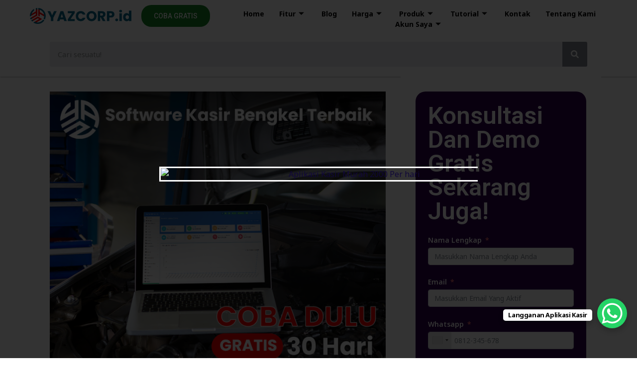

--- FILE ---
content_type: text/html; charset=UTF-8
request_url: https://yazcorp.id/software-kasir-bengkel-kota-bitung/
body_size: 119818
content:
<!DOCTYPE html>
<html lang="id" prefix="og: https://ogp.me/ns#">
<head>
	<meta charset="UTF-8">
	<meta name="viewport" content="width=device-width, initial-scale=1.0"/>
			<style>img:is([sizes="auto" i], [sizes^="auto," i]) { contain-intrinsic-size: 3000px 1500px }</style>
	
<!-- Optimasi Mesin Pencari oleh Rank Math PRO - https://rankmath.com/ -->
<title>Software Kasir Bengkel Kota Bitung &ndash; YAZCORP.id</title>
<meta name="description" content="Solusi yang Anda cari! Software kasir bengkel mobil dan bengkel motor terbaik di Kota Bitung! Konsultasikan kebutuhan software kasir bengkel Anda kepada tim"/>
<meta name="robots" content="follow, index, max-snippet:-1, max-video-preview:-1, max-image-preview:large"/>
<link rel="canonical" href="https://yazcorp.id/software-kasir-bengkel-kota-bitung/" />
<meta property="og:locale" content="id_ID" />
<meta property="og:type" content="article" />
<meta property="og:title" content="Software Kasir Bengkel Kota Bitung &ndash; YAZCORP.id" />
<meta property="og:description" content="Solusi yang Anda cari! Software kasir bengkel mobil dan bengkel motor terbaik di Kota Bitung! Konsultasikan kebutuhan software kasir bengkel Anda kepada tim" />
<meta property="og:url" content="https://yazcorp.id/software-kasir-bengkel-kota-bitung/" />
<meta property="og:site_name" content="YAZCORP.id" />
<meta property="article:publisher" content="https://www.facebook.com/profile.php?id=100091301598511" />
<meta property="article:author" content="https://www.facebook.com/profile.php?id=100091301598511" />
<meta property="article:tag" content="Aplikasi Kasir" />
<meta property="article:tag" content="aplikasi kasir adalah" />
<meta property="article:tag" content="aplikasi kasir alfamart" />
<meta property="article:tag" content="aplikasi kasir alfamart gratis" />
<meta property="article:tag" content="aplikasi kasir android" />
<meta property="article:tag" content="aplikasi kasir android bisa print" />
<meta property="article:tag" content="aplikasi kasir android gratis" />
<meta property="article:tag" content="aplikasi kasir android gratis full version bagas31" />
<meta property="article:tag" content="aplikasi kasir android gratis selamanya" />
<meta property="article:tag" content="aplikasi kasir android offline" />
<meta property="article:tag" content="aplikasi kasir android studio" />
<meta property="article:tag" content="aplikasi kasir apotek" />
<meta property="article:tag" content="aplikasi kasir apotek gratis" />
<meta property="article:tag" content="aplikasi kasir apotek gratis full version" />
<meta property="article:tag" content="aplikasi kasir barbershop" />
<meta property="article:tag" content="aplikasi kasir barbershop gratis" />
<meta property="article:tag" content="aplikasi kasir barcode" />
<meta property="article:tag" content="aplikasi kasir barcode gratis" />
<meta property="article:tag" content="aplikasi kasir bengkel" />
<meta property="article:tag" content="aplikasi kasir bengkel gratis" />
<meta property="article:tag" content="aplikasi kasir bengkel motor" />
<meta property="article:tag" content="aplikasi kasir berbasis web" />
<meta property="article:tag" content="aplikasi kasir berbasis web free source code" />
<meta property="article:tag" content="aplikasi kasir berbasis web github" />
<meta property="article:tag" content="aplikasi kasir berbasis web gratis" />
<meta property="article:tag" content="aplikasi kasir berbayar" />
<meta property="article:tag" content="aplikasi kasir buat pc" />
<meta property="article:tag" content="aplikasi kasir c++" />
<meta property="article:tag" content="aplikasi kasir cafe" />
<meta property="article:tag" content="aplikasi kasir cafe gratis" />
<meta property="article:tag" content="aplikasi kasir cafe gratis full version" />
<meta property="article:tag" content="aplikasi kasir cafe pc" />
<meta property="article:tag" content="aplikasi kasir cafe pc gratis full version" />
<meta property="article:tag" content="aplikasi kasir cetak struk" />
<meta property="article:tag" content="aplikasi kasir codeigniter" />
<meta property="article:tag" content="aplikasi kasir codeigniter github" />
<meta property="article:tag" content="aplikasi kasir codeigniter gratis" />
<meta property="article:tag" content="aplikasi kasir cuci mobil" />
<meta property="article:tag" content="aplikasi kasir dan inventory gratis" />
<meta property="article:tag" content="aplikasi kasir dan laporan keuangan" />
<meta property="article:tag" content="aplikasi kasir dan stok barang" />
<meta property="article:tag" content="aplikasi kasir dengan excel" />
<meta property="article:tag" content="aplikasi kasir di hp" />
<meta property="article:tag" content="aplikasi kasir di iphone" />
<meta property="article:tag" content="aplikasi kasir di laptop" />
<meta property="article:tag" content="aplikasi kasir di pc" />
<meta property="article:tag" content="aplikasi kasir digital" />
<meta property="article:tag" content="aplikasi kasir digital printing" />
<meta property="article:tag" content="aplikasi kasir download gratis" />
<meta property="article:tag" content="aplikasi kasir esb" />
<meta property="article:tag" content="aplikasi kasir excel" />
<meta property="article:tag" content="aplikasi kasir excel dengan barcode" />
<meta property="article:tag" content="aplikasi kasir excel download" />
<meta property="article:tag" content="aplikasi kasir excel free" />
<meta property="article:tag" content="aplikasi kasir excel free download" />
<meta property="article:tag" content="aplikasi kasir excel gratis full version" />
<meta property="article:tag" content="aplikasi kasir excel sederhana" />
<meta property="article:tag" content="aplikasi kasir excel vba" />
<meta property="article:tag" content="aplikasi kasir excel vba gratis" />
<meta property="article:tag" content="aplikasi kasir excell" />
<meta property="article:tag" content="aplikasi kasir flutter" />
<meta property="article:tag" content="aplikasi kasir flutter github" />
<meta property="article:tag" content="aplikasi kasir for pc" />
<meta property="article:tag" content="aplikasi kasir fotocopy" />
<meta property="article:tag" content="aplikasi kasir free" />
<meta property="article:tag" content="aplikasi kasir free android" />
<meta property="article:tag" content="aplikasi kasir free download" />
<meta property="article:tag" content="aplikasi kasir full crack" />
<meta property="article:tag" content="aplikasi kasir full version" />
<meta property="article:tag" content="aplikasi kasir github" />
<meta property="article:tag" content="aplikasi kasir gratis" />
<meta property="article:tag" content="aplikasi kasir gratis android" />
<meta property="article:tag" content="aplikasi kasir gratis android terbaik" />
<meta property="article:tag" content="aplikasi kasir gratis bisa print" />
<meta property="article:tag" content="aplikasi kasir gratis buat pc" />
<meta property="article:tag" content="aplikasi kasir gratis di android" />
<meta property="article:tag" content="aplikasi kasir gratis di ios" />
<meta property="article:tag" content="aplikasi kasir gratis di pc" />
<meta property="article:tag" content="aplikasi kasir gratis excel" />
<meta property="article:tag" content="aplikasi kasir gratis for pc" />
<meta property="article:tag" content="aplikasi kasir gratis full crack" />
<meta property="article:tag" content="aplikasi kasir gratis full version" />
<meta property="article:tag" content="aplikasi kasir gratis full version android" />
<meta property="article:tag" content="aplikasi kasir gratis full version bagas31" />
<meta property="article:tag" content="aplikasi kasir gratis full version kuyhaa" />
<meta property="article:tag" content="aplikasi kasir gratis full version offline" />
<meta property="article:tag" content="aplikasi kasir gratis full version offline android" />
<meta property="article:tag" content="aplikasi kasir gratis github" />
<meta property="article:tag" content="aplikasi kasir gratis hp" />
<meta property="article:tag" content="aplikasi kasir gratis ios" />
<meta property="article:tag" content="aplikasi kasir gratis offline" />
<meta property="article:tag" content="aplikasi kasir gratis pc" />
<meta property="article:tag" content="aplikasi kasir gratis pc offline" />
<meta property="article:tag" content="aplikasi kasir gratis selamanya" />
<meta property="article:tag" content="aplikasi kasir gratis terbaik" />
<meta property="article:tag" content="aplikasi kasir gratis yang bagus" />
<meta property="article:tag" content="aplikasi kasir harga" />
<meta property="article:tag" content="aplikasi kasir hotel" />
<meta property="article:tag" content="aplikasi kasir hotel gratis" />
<meta property="article:tag" content="aplikasi kasir hp" />
<meta property="article:tag" content="aplikasi kasir hp gratis" />
<meta property="article:tag" content="aplikasi kasir html" />
<meta property="article:tag" content="aplikasi kasir indomaret" />
<meta property="article:tag" content="aplikasi kasir indomaret gratis" />
<meta property="article:tag" content="aplikasi kasir indonesia" />
<meta property="article:tag" content="aplikasi kasir ios" />
<meta property="article:tag" content="aplikasi kasir ios gratis" />
<meta property="article:tag" content="aplikasi kasir iphone gratis" />
<meta property="article:tag" content="aplikasi kasir ipos" />
<meta property="article:tag" content="aplikasi kasir jakarta" />
<meta property="article:tag" content="aplikasi kasir jasa" />
<meta property="article:tag" content="aplikasi kasir java" />
<meta property="article:tag" content="aplikasi kasir java github" />
<meta property="article:tag" content="aplikasi kasir java netbeans" />
<meta property="article:tag" content="aplikasi kasir jember" />
<meta property="article:tag" content="aplikasi kasir jogja" />
<meta property="article:tag" content="aplikasi kasir jurnal touch" />
<meta property="article:tag" content="aplikasi kasir kedai kopi" />
<meta property="article:tag" content="aplikasi kasir kita" />
<meta property="article:tag" content="aplikasi kasir klinik" />
<meta property="article:tag" content="aplikasi kasir klinik gratis" />
<meta property="article:tag" content="aplikasi kasir komputer" />
<meta property="article:tag" content="aplikasi kasir konter hp gratis" />
<meta property="article:tag" content="aplikasi kasir konter pulsa" />
<meta property="article:tag" content="aplikasi kasir konter pulsa gratis" />
<meta property="article:tag" content="aplikasi kasir kuyhaa" />
<meta property="article:tag" content="aplikasi kasir laptop" />
<meta property="article:tag" content="aplikasi kasir laravel" />
<meta property="article:tag" content="aplikasi kasir laravel 8 github" />
<meta property="article:tag" content="aplikasi kasir laravel github" />
<meta property="article:tag" content="aplikasi kasir laundry" />
<meta property="article:tag" content="aplikasi kasir laundry gratis" />
<meta property="article:tag" content="aplikasi kasir laundry terbaik" />
<meta property="article:tag" content="aplikasi kasir lengkap" />
<meta property="article:tag" content="aplikasi kasir loyverse" />
<meta property="article:tag" content="aplikasi kasir majoo" />
<meta property="article:tag" content="aplikasi kasir makanan" />
<meta property="article:tag" content="aplikasi kasir malang" />
<meta property="article:tag" content="aplikasi kasir minimarket" />
<meta property="article:tag" content="aplikasi kasir minimarket free download" />
<meta property="article:tag" content="aplikasi kasir mod apk" />
<meta property="article:tag" content="aplikasi kasir moka" />
<meta property="article:tag" content="aplikasi kasir mudah" />
<meta property="article:tag" content="aplikasi kasir murah" />
<meta property="article:tag" content="aplikasi kasir netbeans" />
<meta property="article:tag" content="aplikasi kasir netbeans github" />
<meta property="article:tag" content="aplikasi kasir offline" />
<meta property="article:tag" content="aplikasi kasir offline android" />
<meta property="article:tag" content="aplikasi kasir offline android gratis" />
<meta property="article:tag" content="aplikasi kasir offline gratis" />
<meta property="article:tag" content="aplikasi kasir offline pc" />
<meta property="article:tag" content="aplikasi kasir online" />
<meta property="article:tag" content="aplikasi kasir online adalah" />
<meta property="article:tag" content="aplikasi kasir online android" />
<meta property="article:tag" content="aplikasi kasir online gratis" />
<meta property="article:tag" content="aplikasi kasir online gratis pc" />
<meta property="article:tag" content="aplikasi kasir online murah" />
<meta property="article:tag" content="aplikasi kasir online pc" />
<meta property="article:tag" content="aplikasi kasir online php" />
<meta property="article:tag" content="aplikasi kasir online terbaik" />
<meta property="article:tag" content="aplikasi kasir pc" />
<meta property="article:tag" content="aplikasi kasir pc crack" />
<meta property="article:tag" content="aplikasi kasir pc dan android" />
<meta property="article:tag" content="aplikasi kasir pc download" />
<meta property="article:tag" content="aplikasi kasir pc free" />
<meta property="article:tag" content="aplikasi kasir pc full crack" />
<meta property="article:tag" content="aplikasi kasir pc full version" />
<meta property="article:tag" content="aplikasi kasir pc gratis full version" />
<meta property="article:tag" content="aplikasi kasir pc gratis full version gigapurbalingga" />
<meta property="article:tag" content="aplikasi kasir pc gratis full version kuyhaa" />
<meta property="article:tag" content="aplikasi kasir pc gratis full version offline" />
<meta property="article:tag" content="aplikasi kasir pc gratis indonesia" />
<meta property="article:tag" content="aplikasi kasir pc offline" />
<meta property="article:tag" content="aplikasi kasir percetakan" />
<meta property="article:tag" content="aplikasi kasir php" />
<meta property="article:tag" content="aplikasi kasir pintar" />
<meta property="article:tag" content="aplikasi kasir pos" />
<meta property="article:tag" content="aplikasi kasir qasir" />
<meta property="article:tag" content="aplikasi kasir rekomendasi" />
<meta property="article:tag" content="aplikasi kasir restoran" />
<meta property="article:tag" content="aplikasi kasir restoran berbasis web" />
<meta property="article:tag" content="aplikasi kasir restoran gratis" />
<meta property="article:tag" content="aplikasi kasir restoran gratis pc" />
<meta property="article:tag" content="aplikasi kasir restoran terbaik" />
<meta property="article:tag" content="aplikasi kasir retail" />
<meta property="article:tag" content="aplikasi kasir rumah sakit" />
<meta property="article:tag" content="aplikasi kasir salon" />
<meta property="article:tag" content="aplikasi kasir scan barcode" />
<meta property="article:tag" content="aplikasi kasir sederhana" />
<meta property="article:tag" content="aplikasi kasir sederhana berbasis web" />
<meta property="article:tag" content="aplikasi kasir sederhana dengan excel" />
<meta property="article:tag" content="aplikasi kasir sederhana gratis" />
<meta property="article:tag" content="aplikasi kasir sederhana pc" />
<meta property="article:tag" content="aplikasi kasir sederhana php" />
<meta property="article:tag" content="aplikasi kasir sekali bayar" />
<meta property="article:tag" content="aplikasi kasir sembako" />
<meta property="article:tag" content="aplikasi kasir smartlink" />
<meta property="article:tag" content="aplikasi kasir supermarket" />
<meta property="article:tag" content="aplikasi kasir terbaik" />
<meta property="article:tag" content="aplikasi kasir terbaik 2022" />
<meta property="article:tag" content="aplikasi kasir terbaik android" />
<meta property="article:tag" content="aplikasi kasir terbaik pc" />
<meta property="article:tag" content="aplikasi kasir toko" />
<meta property="article:tag" content="aplikasi kasir toko baju gratis" />
<meta property="article:tag" content="aplikasi kasir toko bangunan gratis" />
<meta property="article:tag" content="aplikasi kasir toko gratis" />
<meta property="article:tag" content="aplikasi kasir toko offline" />
<meta property="article:tag" content="aplikasi kasir toko online" />
<meta property="article:tag" content="aplikasi kasir toko sederhana gratis" />
<meta property="article:tag" content="aplikasi kasir toko sembako" />
<meta property="article:tag" content="aplikasi kasir umkm" />
<meta property="article:tag" content="aplikasi kasir untuk android" />
<meta property="article:tag" content="aplikasi kasir untuk cafe" />
<meta property="article:tag" content="aplikasi kasir untuk ios" />
<meta property="article:tag" content="aplikasi kasir untuk laundry" />
<meta property="article:tag" content="aplikasi kasir untuk online shop" />
<meta property="article:tag" content="aplikasi kasir untuk pc" />
<meta property="article:tag" content="aplikasi kasir untuk pc bagas31" />
<meta property="article:tag" content="aplikasi kasir untuk pc free" />
<meta property="article:tag" content="aplikasi kasir untuk toko" />
<meta property="article:tag" content="aplikasi kasir untuk umkm" />
<meta property="article:tag" content="aplikasi kasir v3" />
<meta property="article:tag" content="aplikasi kasir vb net" />
<meta property="article:tag" content="aplikasi kasir vba" />
<meta property="article:tag" content="aplikasi kasir vba excel" />
<meta property="article:tag" content="aplikasi kasir vend" />
<meta property="article:tag" content="aplikasi kasir visual basic" />
<meta property="article:tag" content="aplikasi kasir visual studio" />
<meta property="article:tag" content="aplikasi kasir warung" />
<meta property="article:tag" content="aplikasi kasir warung gratis" />
<meta property="article:tag" content="aplikasi kasir warung makan" />
<meta property="article:tag" content="aplikasi kasir warung sembako" />
<meta property="article:tag" content="aplikasi kasir web" />
<meta property="article:tag" content="aplikasi kasir web free" />
<meta property="article:tag" content="aplikasi kasir web github" />
<meta property="article:tag" content="aplikasi kasir web gratis" />
<meta property="article:tag" content="aplikasi kasir windows" />
<meta property="article:tag" content="aplikasi kasir windows gratis" />
<meta property="article:tag" content="aplikasi kasir xls" />
<meta property="article:tag" content="aplikasi kasir yang bagus" />
<meta property="article:tag" content="aplikasi kasir yang digunakan alfamart" />
<meta property="article:tag" content="aplikasi kasir yang gratis" />
<meta property="article:tag" content="aplikasi kasir yang mudah" />
<meta property="article:tag" content="aplikasi kasir yang mudah digunakan" />
<meta property="article:tag" content="aplikasi kasir yang sering digunakan" />
<meta property="article:tag" content="aplikasi kasir yogyakarta" />
<meta property="article:tag" content="aplikasi kasir youtap" />
<meta property="article:tag" content="aplikasi mesin kasir pc gratis" />
<meta property="article:tag" content="aplikasi moka kasir harga" />
<meta property="article:tag" content="aplikasi nota kasir" />
<meta property="article:tag" content="aplikasi nota kasir gratis" />
<meta property="article:tag" content="aplikasi program kasir sederhana" />
<meta property="article:tag" content="aplikasi rumah sakit berbasis web" />
<meta property="article:tag" content="aplikasi rumah sakit covid" />
<meta property="article:tag" content="aplikasi rumah sakit open source" />
<meta property="article:tag" content="aplikasi web kasir penjualan gratis" />
<meta property="article:tag" content="aplikasi web kasir restoran" />
<meta property="article:tag" content="buatlah program kasir sederhana dengan bahasa python" />
<meta property="article:tag" content="cara membuat aplikasi kasir online" />
<meta property="article:tag" content="cara membuat program kasir sederhana" />
<meta property="article:tag" content="cara membuat program kasir sederhana dengan excel" />
<meta property="article:tag" content="cara membuat program kasir sederhana dengan php" />
<meta property="article:tag" content="coding program kasir sederhana" />
<meta property="article:tag" content="contoh aplikasi kasir online" />
<meta property="article:tag" content="contoh program kasir sederhana dengan php" />
<meta property="article:tag" content="contoh program kasir sederhana gratis" />
<meta property="article:tag" content="contoh program kasir sederhana pada pascal" />
<meta property="article:tag" content="contoh program kasir sederhana python" />
<meta property="article:tag" content="contoh program pascal kasir sederhana" />
<meta property="article:tag" content="contoh program rumah sakit php" />
<meta property="article:tag" content="download aplikasi kasir excel gratis full version" />
<meta property="article:tag" content="download aplikasi kasir indomaret gratis" />
<meta property="article:tag" content="download aplikasi kasir netbeans" />
<meta property="article:tag" content="download aplikasi kasir pc gratis" />
<meta property="article:tag" content="download aplikasi kasir sederhana gratis" />
<meta property="article:tag" content="download aplikasi qt kasir" />
<meta property="article:tag" content="download program kasir sederhana gratis" />
<meta property="article:tag" content="download software kasir gratis pc" />
<meta property="article:tag" content="download software kasir pc" />
<meta property="article:tag" content="flowchart program kasir sederhana" />
<meta property="article:tag" content="khanza software rumah sakit" />
<meta property="article:tag" content="makalah program kasir netbeans" />
<meta property="article:tag" content="makalah software rumah sakit" />
<meta property="article:tag" content="membuat program kasir sederhana" />
<meta property="article:tag" content="membuat program kasir sederhana c++" />
<meta property="article:tag" content="program antrian rumah sakit python" />
<meta property="article:tag" content="program java kasir dengan array" />
<meta property="article:tag" content="program k3 rumah sakit pdf" />
<meta property="article:tag" content="program kasir" />
<meta property="article:tag" content="program kasir accurate" />
<meta property="article:tag" content="program kasir adalah" />
<meta property="article:tag" content="program kasir alfamart" />
<meta property="article:tag" content="program kasir alfamart viral" />
<meta property="article:tag" content="program kasir android" />
<meta property="article:tag" content="program kasir apotek" />
<meta property="article:tag" content="program kasir array c++" />
<meta property="article:tag" content="program kasir bahasa c" />
<meta property="article:tag" content="program kasir bahasa python" />
<meta property="article:tag" content="program kasir barcode" />
<meta property="article:tag" content="program kasir bengkel" />
<meta property="article:tag" content="program kasir bengkel gratis" />
<meta property="article:tag" content="program kasir berbasis web" />
<meta property="article:tag" content="program kasir berbasis web gratis" />
<meta property="article:tag" content="program kasir borland c++" />
<meta property="article:tag" content="program kasir c++" />
<meta property="article:tag" content="program kasir c++ menggunakan array" />
<meta property="article:tag" content="program kasir c++ menggunakan void" />
<meta property="article:tag" content="program kasir c++ perulangan" />
<meta property="article:tag" content="program kasir c++ sederhana" />
<meta property="article:tag" content="program kasir c++ struct" />
<meta property="article:tag" content="program kasir cafe c++" />
<meta property="article:tag" content="program kasir cafe gratis" />
<meta property="article:tag" content="program kasir car wash" />
<meta property="article:tag" content="program kasir delphi" />
<meta property="article:tag" content="program kasir dengan c++" />
<meta property="article:tag" content="program kasir dengan java" />
<meta property="article:tag" content="program kasir dengan python" />
<meta property="article:tag" content="program kasir dev c++" />
<meta property="article:tag" content="program kasir di swalayan dibuat menggunakan aplikasi" />
<meta property="article:tag" content="program kasir diskon python" />
<meta property="article:tag" content="program kasir do while bahasa c" />
<meta property="article:tag" content="program kasir easy pos manager" />
<meta property="article:tag" content="program kasir excel" />
<meta property="article:tag" content="program kasir excel gratis" />
<meta property="article:tag" content="program kasir excel sederhana" />
<meta property="article:tag" content="program kasir excel vba" />
<meta property="article:tag" content="program kasir free" />
<meta property="article:tag" content="program kasir free download" />
<meta property="article:tag" content="program kasir free full version" />
<meta property="article:tag" content="program kasir full crack" />
<meta property="article:tag" content="program kasir full version" />
<meta property="article:tag" content="program kasir github" />
<meta property="article:tag" content="program kasir golang" />
<meta property="article:tag" content="program kasir gratis" />
<meta property="article:tag" content="program kasir gratis full version" />
<meta property="article:tag" content="program kasir grosir" />
<meta property="article:tag" content="program kasir html" />
<meta property="article:tag" content="program kasir indomaret" />
<meta property="article:tag" content="program kasir java" />
<meta property="article:tag" content="program kasir java gui" />
<meta property="article:tag" content="program kasir java if else" />
<meta property="article:tag" content="program kasir java netbeans" />
<meta property="article:tag" content="program kasir javascript" />
<meta property="article:tag" content="program kasir jember" />
<meta property="article:tag" content="program kasir jogja" />
<meta property="article:tag" content="program kasir kuyhaa" />
<meta property="article:tag" content="program kasir laundry" />
<meta property="article:tag" content="program kasir lengkap" />
<meta property="article:tag" content="program kasir menggunakan array" />
<meta property="article:tag" content="program kasir menggunakan array bahasa c" />
<meta property="article:tag" content="program kasir menggunakan array c++" />
<meta property="article:tag" content="program kasir menggunakan python" />
<meta property="article:tag" content="program kasir minimarket" />
<meta property="article:tag" content="program kasir minimarket online" />
<meta property="article:tag" content="program kasir minimarket sederhana gratis" />
<meta property="article:tag" content="program kasir my toko minimarket" />
<meta property="article:tag" content="program kasir netbeans" />
<meta property="article:tag" content="program kasir offline" />
<meta property="article:tag" content="program kasir offline gratis" />
<meta property="article:tag" content="program kasir online" />
<meta property="article:tag" content="program kasir oop java" />
<meta property="article:tag" content="program kasir oop python" />
<meta property="article:tag" content="program kasir pascal" />
<meta property="article:tag" content="program kasir pc" />
<meta property="article:tag" content="program kasir percetakan" />
<meta property="article:tag" content="program kasir php" />
<meta property="article:tag" content="program kasir pos" />
<meta property="article:tag" content="program kasir python" />
<meta property="article:tag" content="program kasir python github" />
<meta property="article:tag" content="program kasir python gui" />
<meta property="article:tag" content="program kasir rene 2" />
<meta property="article:tag" content="program kasir restoran" />
<meta property="article:tag" content="program kasir restoran c++" />
<meta property="article:tag" content="program kasir restoran gratis full version" />
<meta property="article:tag" content="program kasir restoran java" />
<meta property="article:tag" content="program kasir restoran python" />
<meta property="article:tag" content="program kasir retail" />
<meta property="article:tag" content="program kasir rumah makan" />
<meta property="article:tag" content="program kasir sederhana" />
<meta property="article:tag" content="program kasir sederhana android" />
<meta property="article:tag" content="program kasir sederhana android gratis" />
<meta property="article:tag" content="program kasir sederhana bahasa c" />
<meta property="article:tag" content="program kasir sederhana c++" />
<meta property="article:tag" content="program kasir sederhana dengan bahasa c" />
<meta property="article:tag" content="program kasir sederhana dengan c++" />
<meta property="article:tag" content="program kasir sederhana dengan netbeans" />
<meta property="article:tag" content="program kasir sederhana dengan php" />
<meta property="article:tag" content="program kasir sederhana dengan vb 6" />
<meta property="article:tag" content="program kasir sederhana free" />
<meta property="article:tag" content="program kasir sederhana gratis" />
<meta property="article:tag" content="program kasir sederhana html" />
<meta property="article:tag" content="program kasir sederhana java" />
<meta property="article:tag" content="program kasir sederhana java netbeans" />
<meta property="article:tag" content="program kasir sederhana menggunakan pemrograman python" />
<meta property="article:tag" content="program kasir sederhana menggunakan python" />
<meta property="article:tag" content="program kasir sederhana netbeans" />
<meta property="article:tag" content="program kasir sederhana php" />
<meta property="article:tag" content="program kasir sederhana python" />
<meta property="article:tag" content="program kasir sederhana visual basic" />
<meta property="article:tag" content="program kasir service hp" />
<meta property="article:tag" content="program kasir surabaya" />
<meta property="article:tag" content="program kasir terbaik" />
<meta property="article:tag" content="program kasir toko" />
<meta property="article:tag" content="program kasir toko bangunan" />
<meta property="article:tag" content="program kasir toko c++" />
<meta property="article:tag" content="program kasir toko gratis" />
<meta property="article:tag" content="program kasir toko java" />
<meta property="article:tag" content="program kasir toko python" />
<meta property="article:tag" content="program kasir under dos" />
<meta property="article:tag" content="program kasir untuk" />
<meta property="article:tag" content="program kasir untuk android" />
<meta property="article:tag" content="program kasir untuk baju" />
<meta property="article:tag" content="program kasir untuk pc" />
<meta property="article:tag" content="program kasir untuk toko retail" />
<meta property="article:tag" content="program kasir visual basic" />
<meta property="article:tag" content="program kasir visual basic 6.0" />
<meta property="article:tag" content="program kasir visual studio" />
<meta property="article:tag" content="program kasir visual studio 2010" />
<meta property="article:tag" content="program kasir web based gratis" />
<meta property="article:tag" content="program kasir windows" />
<meta property="article:tag" content="program kasir yang baik" />
<meta property="article:tag" content="program kerja kasir rumah sakit" />
<meta property="article:tag" content="program kerja rumah sakit pdf" />
<meta property="article:tag" content="program komputer kasir minimarket" />
<meta property="article:tag" content="program mfk rumah sakit pdf" />
<meta property="article:tag" content="program nama kasir" />
<meta property="article:tag" content="program rumah sakit berbasis web" />
<meta property="article:tag" content="program rumah sakit dengan java" />
<meta property="article:tag" content="program rumah sakit java" />
<meta property="article:tag" content="program untuk kasir toko" />
<meta property="article:tag" content="sistem rumah sakit berbasis web" />
<meta property="article:tag" content="software akuntansi rumah sakit" />
<meta property="article:tag" content="software antrian rumah sakit" />
<meta property="article:tag" content="software barcode kasir" />
<meta property="article:tag" content="software desain rumah full crack" />
<meta property="article:tag" content="software desain rumah gratis download" />
<meta property="article:tag" content="software di rumah sakit" />
<meta property="article:tag" content="software full gratis" />
<meta property="article:tag" content="software gratis full" />
<meta property="article:tag" content="software hack slot online" />
<meta property="article:tag" content="software hdiag pro" />
<meta property="article:tag" content="software hrd gratis full" />
<meta property="article:tag" content="software instalasi listrik rumah" />
<meta property="article:tag" content="Software Kasir" />
<meta property="article:tag" content="software kasir agen brilink" />
<meta property="article:tag" content="software kasir alfamart" />
<meta property="article:tag" content="software kasir alfamart gratis" />
<meta property="article:tag" content="software kasir android" />
<meta property="article:tag" content="software kasir android offline" />
<meta property="article:tag" content="software kasir apotek" />
<meta property="article:tag" content="software kasir bagas31" />
<meta property="article:tag" content="software kasir bali" />
<meta property="article:tag" content="software kasir bamboomedia" />
<meta property="article:tag" content="software kasir bengkel" />
<meta property="article:tag" content="software kasir berbasis web" />
<meta property="article:tag" content="software kasir butik" />
<meta property="article:tag" content="software kasir cafe gratis" />
<meta property="article:tag" content="software kasir cafe gratis pc" />
<meta property="article:tag" content="software kasir cash register" />
<meta property="article:tag" content="software kasir cirebon" />
<meta property="article:tag" content="software kasir crack" />
<meta property="article:tag" content="software kasir custom" />
<meta property="article:tag" content="software kasir dan stok barang" />
<meta property="article:tag" content="software kasir desktop" />
<meta property="article:tag" content="software kasir di android" />
<meta property="article:tag" content="software kasir di pekanbaru" />
<meta property="article:tag" content="software kasir digital printing gratis" />
<meta property="article:tag" content="software kasir dos" />
<meta property="article:tag" content="software kasir dot matrix" />
<meta property="article:tag" content="software kasir download" />
<meta property="article:tag" content="software kasir excel" />
<meta property="article:tag" content="software kasir excel gratis" />
<meta property="article:tag" content="software kasir for android" />
<meta property="article:tag" content="software kasir fotocopy gratis" />
<meta property="article:tag" content="software kasir free" />
<meta property="article:tag" content="software kasir free download" />
<meta property="article:tag" content="software kasir full crack" />
<meta property="article:tag" content="software kasir full crack gratis" />
<meta property="article:tag" content="software kasir full version" />
<meta property="article:tag" content="software kasir fungsi" />
<meta property="article:tag" content="software kasir gigapurbalingga" />
<meta property="article:tag" content="software kasir gratis" />
<meta property="article:tag" content="software kasir gratis bagas31" />
<meta property="article:tag" content="software kasir gratis full crack" />
<meta property="article:tag" content="software kasir gratis full crack android" />
<meta property="article:tag" content="software kasir gratis full version" />
<meta property="article:tag" content="software kasir gratis untuk pc" />
<meta property="article:tag" content="software kasir grosir" />
<meta property="article:tag" content="software kasir grosir gratis full version" />
<meta property="article:tag" content="software kasir hotel" />
<meta property="article:tag" content="software kasir indomaret" />
<meta property="article:tag" content="software kasir indomaret gratis" />
<meta property="article:tag" content="software kasir indonesia gratis" />
<meta property="article:tag" content="software kasir jogja" />
<meta property="article:tag" content="software kasir konter hp" />
<meta property="article:tag" content="software kasir kuyhaa" />
<meta property="article:tag" content="software kasir laptop" />
<meta property="article:tag" content="software kasir laundry" />
<meta property="article:tag" content="software kasir laundry gratis" />
<meta property="article:tag" content="software kasir lengkap" />
<meta property="article:tag" content="software kasir linux" />
<meta property="article:tag" content="software kasir manajemen" />
<meta property="article:tag" content="software kasir minimarket" />
<meta property="article:tag" content="software kasir minimarket free download" />
<meta property="article:tag" content="software kasir minimarket full crack" />
<meta property="article:tag" content="software kasir minimarket gratis" />
<meta property="article:tag" content="software kasir multi harga" />
<meta property="article:tag" content="software kasir murah" />
<meta property="article:tag" content="software kasir offline gratis" />
<meta property="article:tag" content="software kasir offline online" />
<meta property="article:tag" content="software kasir offline online gratis" />
<meta property="article:tag" content="software kasir offline pc" />
<meta property="article:tag" content="Software Kasir Online" />
<meta property="article:tag" content="Software Kasir Online Bandung" />
<meta property="article:tag" content="Software Kasir Online Jakarta" />
<meta property="article:tag" content="software kasir online Jogja" />
<meta property="article:tag" content="Software Kasir Online Kalimantan" />
<meta property="article:tag" content="software kasir online Semarang" />
<meta property="article:tag" content="software kasir open source" />
<meta property="article:tag" content="software kasir pc" />
<meta property="article:tag" content="software kasir pc gratis" />
<meta property="article:tag" content="software kasir pc kuyhaa" />
<meta property="article:tag" content="software kasir pc offline" />
<meta property="article:tag" content="software kasir pc terbaik" />
<meta property="article:tag" content="software kasir percetakan" />
<meta property="article:tag" content="software kasir percetakan gratis" />
<meta property="article:tag" content="software kasir portable" />
<meta property="article:tag" content="software kasir pos" />
<meta property="article:tag" content="software kasir pos gratis full version" />
<meta property="article:tag" content="software kasir restoran" />
<meta property="article:tag" content="software kasir restoran gratis full version" />
<meta property="article:tag" content="software kasir retail" />
<meta property="article:tag" content="software kasir salon" />
<meta property="article:tag" content="software kasir salon gratis" />
<meta property="article:tag" content="software kasir sederhana" />
<meta property="article:tag" content="software kasir sid" />
<meta property="article:tag" content="software kasir sistem" />
<meta property="article:tag" content="software kasir spa" />
<meta property="article:tag" content="software kasir terbaik" />
<meta property="article:tag" content="Software Kasir Terbaik di Indonesia" />
<meta property="article:tag" content="software kasir toko" />
<meta property="article:tag" content="software kasir toko bangunan" />
<meta property="article:tag" content="software kasir toko free download" />
<meta property="article:tag" content="software kasir toko gratis full version" />
<meta property="article:tag" content="software kasir toko grosir" />
<meta property="article:tag" content="software kasir toko komputer gratis" />
<meta property="article:tag" content="software kasir toko online" />
<meta property="article:tag" content="software kasir toko retail" />
<meta property="article:tag" content="software kasir untuk pc" />
<meta property="article:tag" content="software kasir untuk rumah makan" />
<meta property="article:tag" content="software kasir untuk salon" />
<meta property="article:tag" content="software kasir untuk toko bangunan" />
<meta property="article:tag" content="software kasir web" />
<meta property="article:tag" content="software kasir windows" />
<meta property="article:tag" content="software kasir yang bagus" />
<meta property="article:tag" content="software kasir yang digunakan" />
<meta property="article:tag" content="software kesehatan hardisk" />
<meta property="article:tag" content="software klinik gratis full version" />
<meta property="article:tag" content="software komputer kasir" />
<meta property="article:tag" content="software laboratorium klinik gratis" />
<meta property="article:tag" content="software mesin kasir" />
<meta property="article:tag" content="software penjualan online" />
<meta property="article:tag" content="software qs" />
<meta property="article:tag" content="software recovery gratis full" />
<meta property="article:tag" content="software remunerasi rumah sakit" />
<meta property="article:tag" content="software resto kasir" />
<meta property="article:tag" content="software retail kasir" />
<meta property="article:tag" content="software ringan untuk desain rumah" />
<meta property="article:tag" content="Software Rumah Sakit" />
<meta property="article:tag" content="software rumah sakit gratis full" />
<meta property="article:tag" content="software rumah sakit terbaik" />
<meta property="article:tag" content="software rumah sakit terlengkap" />
<meta property="article:tag" content="software sistem informasi manajemen rumah sakit" />
<meta property="article:tag" content="software sistem rumah sakit" />
<meta property="article:tag" content="Software Solo" />
<meta property="article:tag" content="software stok kasir" />
<meta property="article:tag" content="software struk kasir" />
<meta property="article:tag" content="software untuk desain rumah free download" />
<meta property="article:tag" content="software untuk kasir" />
<meta property="article:tag" content="software untuk kasir gratis" />
<meta property="article:tag" content="software untuk kasir minimarket" />
<meta property="article:tag" content="software untuk kasir toko" />
<meta property="article:tag" content="software untuk klinik" />
<meta property="article:tag" content="software untuk quality assurance" />
<meta property="article:tag" content="SOFTWARE YAZ CORPORATION" />
<meta property="article:tag" content="source code aplikasi kasir netbeans" />
<meta property="article:tag" content="source code aplikasi rumah sakit codeigniter" />
<meta property="article:tag" content="source code rumah sakit" />
<meta property="article:tag" content="source code sistem informasi rumah sakit berbasis web" />
<meta property="article:tag" content="web kasir online" />
<meta property="article:tag" content="website kasir online" />
<meta property="article:tag" content="YAZ CORP" />
<meta property="article:tag" content="YAZ CORPORATION" />
<meta property="article:section" content="Aplikasi Kasir" />
<meta property="og:image" content="https://yazcorp.id/wp-content/uploads/2023/03/Software-Kasir-Bengkel-Kota-Bitung-Murah.png" />
<meta property="og:image:secure_url" content="https://yazcorp.id/wp-content/uploads/2023/03/Software-Kasir-Bengkel-Kota-Bitung-Murah.png" />
<meta property="og:image:width" content="1080" />
<meta property="og:image:height" content="1080" />
<meta property="og:image:alt" content="Software Kasir Bengkel Kota Bitung Murah" />
<meta property="og:image:type" content="image/png" />
<meta name="twitter:card" content="summary_large_image" />
<meta name="twitter:title" content="Software Kasir Bengkel Kota Bitung &ndash; YAZCORP.id" />
<meta name="twitter:description" content="Solusi yang Anda cari! Software kasir bengkel mobil dan bengkel motor terbaik di Kota Bitung! Konsultasikan kebutuhan software kasir bengkel Anda kepada tim" />
<meta name="twitter:site" content="@@yazcorp.id" />
<meta name="twitter:creator" content="@id" />
<meta name="twitter:image" content="https://yazcorp.id/wp-content/uploads/2023/03/Software-Kasir-Bengkel-Kota-Bitung-Murah.png" />
<meta name="twitter:label1" content="Ditulis oleh" />
<meta name="twitter:data1" content="Aplikasi Kasir YAZCORP.id" />
<meta name="twitter:label2" content="Waktunya membaca" />
<meta name="twitter:data2" content="3 menit" />
<!-- /Plugin WordPress Rank Math SEO -->

<link rel='dns-prefetch' href='//www.googletagmanager.com' />
<link rel='stylesheet' id='fluentform-elementor-widget-css' href='https://yazcorp.id/wp-content/plugins/fluentform/public/css/fluent-forms-elementor-widget.css' media='all' />
<link rel='stylesheet' id='wp-block-library-css' href='https://yazcorp.id/wp-includes/css/dist/block-library/style.min.css' media='all' />
<style id='classic-theme-styles-inline-css'>
/*! This file is auto-generated */
.wp-block-button__link{color:#fff;background-color:#32373c;border-radius:9999px;box-shadow:none;text-decoration:none;padding:calc(.667em + 2px) calc(1.333em + 2px);font-size:1.125em}.wp-block-file__button{background:#32373c;color:#fff;text-decoration:none}
</style>
<style id='global-styles-inline-css'>
:root{--wp--preset--aspect-ratio--square: 1;--wp--preset--aspect-ratio--4-3: 4/3;--wp--preset--aspect-ratio--3-4: 3/4;--wp--preset--aspect-ratio--3-2: 3/2;--wp--preset--aspect-ratio--2-3: 2/3;--wp--preset--aspect-ratio--16-9: 16/9;--wp--preset--aspect-ratio--9-16: 9/16;--wp--preset--color--black: #000000;--wp--preset--color--cyan-bluish-gray: #abb8c3;--wp--preset--color--white: #ffffff;--wp--preset--color--pale-pink: #f78da7;--wp--preset--color--vivid-red: #cf2e2e;--wp--preset--color--luminous-vivid-orange: #ff6900;--wp--preset--color--luminous-vivid-amber: #fcb900;--wp--preset--color--light-green-cyan: #7bdcb5;--wp--preset--color--vivid-green-cyan: #00d084;--wp--preset--color--pale-cyan-blue: #8ed1fc;--wp--preset--color--vivid-cyan-blue: #0693e3;--wp--preset--color--vivid-purple: #9b51e0;--wp--preset--gradient--vivid-cyan-blue-to-vivid-purple: linear-gradient(135deg,rgba(6,147,227,1) 0%,rgb(155,81,224) 100%);--wp--preset--gradient--light-green-cyan-to-vivid-green-cyan: linear-gradient(135deg,rgb(122,220,180) 0%,rgb(0,208,130) 100%);--wp--preset--gradient--luminous-vivid-amber-to-luminous-vivid-orange: linear-gradient(135deg,rgba(252,185,0,1) 0%,rgba(255,105,0,1) 100%);--wp--preset--gradient--luminous-vivid-orange-to-vivid-red: linear-gradient(135deg,rgba(255,105,0,1) 0%,rgb(207,46,46) 100%);--wp--preset--gradient--very-light-gray-to-cyan-bluish-gray: linear-gradient(135deg,rgb(238,238,238) 0%,rgb(169,184,195) 100%);--wp--preset--gradient--cool-to-warm-spectrum: linear-gradient(135deg,rgb(74,234,220) 0%,rgb(151,120,209) 20%,rgb(207,42,186) 40%,rgb(238,44,130) 60%,rgb(251,105,98) 80%,rgb(254,248,76) 100%);--wp--preset--gradient--blush-light-purple: linear-gradient(135deg,rgb(255,206,236) 0%,rgb(152,150,240) 100%);--wp--preset--gradient--blush-bordeaux: linear-gradient(135deg,rgb(254,205,165) 0%,rgb(254,45,45) 50%,rgb(107,0,62) 100%);--wp--preset--gradient--luminous-dusk: linear-gradient(135deg,rgb(255,203,112) 0%,rgb(199,81,192) 50%,rgb(65,88,208) 100%);--wp--preset--gradient--pale-ocean: linear-gradient(135deg,rgb(255,245,203) 0%,rgb(182,227,212) 50%,rgb(51,167,181) 100%);--wp--preset--gradient--electric-grass: linear-gradient(135deg,rgb(202,248,128) 0%,rgb(113,206,126) 100%);--wp--preset--gradient--midnight: linear-gradient(135deg,rgb(2,3,129) 0%,rgb(40,116,252) 100%);--wp--preset--font-size--small: 13px;--wp--preset--font-size--medium: 20px;--wp--preset--font-size--large: 36px;--wp--preset--font-size--x-large: 42px;--wp--preset--font-family--inter: "Inter", sans-serif;--wp--preset--font-family--cardo: Cardo;--wp--preset--spacing--20: 0.44rem;--wp--preset--spacing--30: 0.67rem;--wp--preset--spacing--40: 1rem;--wp--preset--spacing--50: 1.5rem;--wp--preset--spacing--60: 2.25rem;--wp--preset--spacing--70: 3.38rem;--wp--preset--spacing--80: 5.06rem;--wp--preset--shadow--natural: 6px 6px 9px rgba(0, 0, 0, 0.2);--wp--preset--shadow--deep: 12px 12px 50px rgba(0, 0, 0, 0.4);--wp--preset--shadow--sharp: 6px 6px 0px rgba(0, 0, 0, 0.2);--wp--preset--shadow--outlined: 6px 6px 0px -3px rgba(255, 255, 255, 1), 6px 6px rgba(0, 0, 0, 1);--wp--preset--shadow--crisp: 6px 6px 0px rgba(0, 0, 0, 1);}:where(.is-layout-flex){gap: 0.5em;}:where(.is-layout-grid){gap: 0.5em;}body .is-layout-flex{display: flex;}.is-layout-flex{flex-wrap: wrap;align-items: center;}.is-layout-flex > :is(*, div){margin: 0;}body .is-layout-grid{display: grid;}.is-layout-grid > :is(*, div){margin: 0;}:where(.wp-block-columns.is-layout-flex){gap: 2em;}:where(.wp-block-columns.is-layout-grid){gap: 2em;}:where(.wp-block-post-template.is-layout-flex){gap: 1.25em;}:where(.wp-block-post-template.is-layout-grid){gap: 1.25em;}.has-black-color{color: var(--wp--preset--color--black) !important;}.has-cyan-bluish-gray-color{color: var(--wp--preset--color--cyan-bluish-gray) !important;}.has-white-color{color: var(--wp--preset--color--white) !important;}.has-pale-pink-color{color: var(--wp--preset--color--pale-pink) !important;}.has-vivid-red-color{color: var(--wp--preset--color--vivid-red) !important;}.has-luminous-vivid-orange-color{color: var(--wp--preset--color--luminous-vivid-orange) !important;}.has-luminous-vivid-amber-color{color: var(--wp--preset--color--luminous-vivid-amber) !important;}.has-light-green-cyan-color{color: var(--wp--preset--color--light-green-cyan) !important;}.has-vivid-green-cyan-color{color: var(--wp--preset--color--vivid-green-cyan) !important;}.has-pale-cyan-blue-color{color: var(--wp--preset--color--pale-cyan-blue) !important;}.has-vivid-cyan-blue-color{color: var(--wp--preset--color--vivid-cyan-blue) !important;}.has-vivid-purple-color{color: var(--wp--preset--color--vivid-purple) !important;}.has-black-background-color{background-color: var(--wp--preset--color--black) !important;}.has-cyan-bluish-gray-background-color{background-color: var(--wp--preset--color--cyan-bluish-gray) !important;}.has-white-background-color{background-color: var(--wp--preset--color--white) !important;}.has-pale-pink-background-color{background-color: var(--wp--preset--color--pale-pink) !important;}.has-vivid-red-background-color{background-color: var(--wp--preset--color--vivid-red) !important;}.has-luminous-vivid-orange-background-color{background-color: var(--wp--preset--color--luminous-vivid-orange) !important;}.has-luminous-vivid-amber-background-color{background-color: var(--wp--preset--color--luminous-vivid-amber) !important;}.has-light-green-cyan-background-color{background-color: var(--wp--preset--color--light-green-cyan) !important;}.has-vivid-green-cyan-background-color{background-color: var(--wp--preset--color--vivid-green-cyan) !important;}.has-pale-cyan-blue-background-color{background-color: var(--wp--preset--color--pale-cyan-blue) !important;}.has-vivid-cyan-blue-background-color{background-color: var(--wp--preset--color--vivid-cyan-blue) !important;}.has-vivid-purple-background-color{background-color: var(--wp--preset--color--vivid-purple) !important;}.has-black-border-color{border-color: var(--wp--preset--color--black) !important;}.has-cyan-bluish-gray-border-color{border-color: var(--wp--preset--color--cyan-bluish-gray) !important;}.has-white-border-color{border-color: var(--wp--preset--color--white) !important;}.has-pale-pink-border-color{border-color: var(--wp--preset--color--pale-pink) !important;}.has-vivid-red-border-color{border-color: var(--wp--preset--color--vivid-red) !important;}.has-luminous-vivid-orange-border-color{border-color: var(--wp--preset--color--luminous-vivid-orange) !important;}.has-luminous-vivid-amber-border-color{border-color: var(--wp--preset--color--luminous-vivid-amber) !important;}.has-light-green-cyan-border-color{border-color: var(--wp--preset--color--light-green-cyan) !important;}.has-vivid-green-cyan-border-color{border-color: var(--wp--preset--color--vivid-green-cyan) !important;}.has-pale-cyan-blue-border-color{border-color: var(--wp--preset--color--pale-cyan-blue) !important;}.has-vivid-cyan-blue-border-color{border-color: var(--wp--preset--color--vivid-cyan-blue) !important;}.has-vivid-purple-border-color{border-color: var(--wp--preset--color--vivid-purple) !important;}.has-vivid-cyan-blue-to-vivid-purple-gradient-background{background: var(--wp--preset--gradient--vivid-cyan-blue-to-vivid-purple) !important;}.has-light-green-cyan-to-vivid-green-cyan-gradient-background{background: var(--wp--preset--gradient--light-green-cyan-to-vivid-green-cyan) !important;}.has-luminous-vivid-amber-to-luminous-vivid-orange-gradient-background{background: var(--wp--preset--gradient--luminous-vivid-amber-to-luminous-vivid-orange) !important;}.has-luminous-vivid-orange-to-vivid-red-gradient-background{background: var(--wp--preset--gradient--luminous-vivid-orange-to-vivid-red) !important;}.has-very-light-gray-to-cyan-bluish-gray-gradient-background{background: var(--wp--preset--gradient--very-light-gray-to-cyan-bluish-gray) !important;}.has-cool-to-warm-spectrum-gradient-background{background: var(--wp--preset--gradient--cool-to-warm-spectrum) !important;}.has-blush-light-purple-gradient-background{background: var(--wp--preset--gradient--blush-light-purple) !important;}.has-blush-bordeaux-gradient-background{background: var(--wp--preset--gradient--blush-bordeaux) !important;}.has-luminous-dusk-gradient-background{background: var(--wp--preset--gradient--luminous-dusk) !important;}.has-pale-ocean-gradient-background{background: var(--wp--preset--gradient--pale-ocean) !important;}.has-electric-grass-gradient-background{background: var(--wp--preset--gradient--electric-grass) !important;}.has-midnight-gradient-background{background: var(--wp--preset--gradient--midnight) !important;}.has-small-font-size{font-size: var(--wp--preset--font-size--small) !important;}.has-medium-font-size{font-size: var(--wp--preset--font-size--medium) !important;}.has-large-font-size{font-size: var(--wp--preset--font-size--large) !important;}.has-x-large-font-size{font-size: var(--wp--preset--font-size--x-large) !important;}
:where(.wp-block-post-template.is-layout-flex){gap: 1.25em;}:where(.wp-block-post-template.is-layout-grid){gap: 1.25em;}
:where(.wp-block-columns.is-layout-flex){gap: 2em;}:where(.wp-block-columns.is-layout-grid){gap: 2em;}
:root :where(.wp-block-pullquote){font-size: 1.5em;line-height: 1.6;}
</style>
<link rel='stylesheet' id='woocommerce-layout-css' href='https://yazcorp.id/wp-content/plugins/woocommerce/assets/css/woocommerce-layout.css' media='all' />
<link rel='stylesheet' id='woocommerce-smallscreen-css' href='https://yazcorp.id/wp-content/plugins/woocommerce/assets/css/woocommerce-smallscreen.css' media='only screen and (max-width: 768px)' />
<link rel='stylesheet' id='woocommerce-general-css' href='https://yazcorp.id/wp-content/plugins/woocommerce/assets/css/woocommerce.css' media='all' />
<style id='woocommerce-inline-inline-css'>
.woocommerce form .form-row .required { visibility: visible; }
</style>
<link rel='stylesheet' id='wp_automatic_gallery_style-css' href='https://yazcorp.id/wp-content/plugins/wp-automatic/css/wp-automatic.css' media='all' />
<link rel='stylesheet' id='font-awesome-css' href='https://yazcorp.id/wp-content/plugins/elementor/assets/lib/font-awesome/css/font-awesome.min.css' media='all' />
<link rel='stylesheet' id='simple-line-icons-wl-css' href='https://yazcorp.id/wp-content/plugins/woolentor-addons/assets/css/simple-line-icons.css' media='all' />
<link rel='stylesheet' id='htflexboxgrid-css' href='https://yazcorp.id/wp-content/plugins/woolentor-addons/assets/css/htflexboxgrid.css' media='all' />
<link rel='stylesheet' id='slick-css' href='https://yazcorp.id/wp-content/plugins/woolentor-addons/assets/css/slick.css' media='all' />
<link rel='stylesheet' id='woolentor-widgets-css' href='https://yazcorp.id/wp-content/plugins/woolentor-addons/assets/css/woolentor-widgets.css' media='all' />
<link rel='stylesheet' id='photoswipe-css' href='https://yazcorp.id/wp-content/plugins/woocommerce/assets/css/photoswipe/photoswipe.min.css' media='all' />
<link rel='stylesheet' id='photoswipe-default-skin-css' href='https://yazcorp.id/wp-content/plugins/woocommerce/assets/css/photoswipe/default-skin/default-skin.min.css' media='all' />
<link rel='stylesheet' id='woolentor-quickview-css' href='https://yazcorp.id/wp-content/plugins/woolentor-addons/includes/modules/quickview/assets/css/frontend.css' media='all' />
<link rel='stylesheet' id='hello-elementor-css' href='https://yazcorp.id/wp-content/themes/hello-elementor/style.min.css' media='all' />
<link rel='stylesheet' id='hello-elementor-theme-style-css' href='https://yazcorp.id/wp-content/themes/hello-elementor/theme.min.css' media='all' />
<link rel='stylesheet' id='elementor-frontend-css' href='https://yazcorp.id/wp-content/plugins/elementor/assets/css/frontend.min.css' media='all' />
<style id='elementor-frontend-inline-css'>
.elementor-kit-31205{--e-global-color-primary:#0F009E;--e-global-color-secondary:#F29111;--e-global-color-text:#100739;--e-global-color-accent:#100739;--e-global-color-b81036b:#42CD83;--e-global-color-2045251:#F90BAD;--e-global-color-283b7a4:#100739;--e-global-color-47a04e4:#F4F5F5;--e-global-color-6d5ff28:#FFFFFF;--e-global-color-3db187d:#FFFFFF;--e-global-color-134d127:#FFFFFF;--e-global-color-ab7867b:#E4F4F8;--e-global-typography-primary-font-family:"Roboto";--e-global-typography-primary-font-weight:600;--e-global-typography-secondary-font-family:"Roboto Slab";--e-global-typography-secondary-font-weight:400;--e-global-typography-text-font-family:"Roboto";--e-global-typography-text-font-weight:400;--e-global-typography-accent-font-family:"Roboto";--e-global-typography-accent-font-weight:500;color:var( --e-global-color-text );font-family:"Noto Sans", Sans-serif;font-size:16px;}.elementor-kit-31205 p{margin-bottom:20px;}.elementor-kit-31205 a{color:var( --e-global-color-283b7a4 );font-family:"Noto Sans", Sans-serif;font-size:16px;}.elementor-kit-31205 a:hover{color:var( --e-global-color-2045251 );}.elementor-kit-31205 h1{color:var( --e-global-color-text );font-family:"Nunito Sans", Sans-serif;font-size:61.04px;font-weight:900;text-transform:capitalize;}.elementor-kit-31205 h2{color:var( --e-global-color-text );font-family:"Nunito Sans", Sans-serif;font-size:48.83px;font-weight:900;text-transform:capitalize;}.elementor-kit-31205 h3{color:var( --e-global-color-text );font-family:"Nunito Sans", Sans-serif;font-size:39.06px;font-weight:900;}.elementor-kit-31205 h4{color:var( --e-global-color-text );font-family:"Nunito Sans", Sans-serif;font-size:31.25px;font-weight:900;text-transform:capitalize;}.elementor-kit-31205 h5{color:var( --e-global-color-text );font-family:"Nunito Sans", Sans-serif;font-size:25px;font-weight:900;text-transform:capitalize;}.elementor-kit-31205 h6{color:var( --e-global-color-text );font-family:"Nunito Sans", Sans-serif;font-size:20px;font-weight:900;text-transform:capitalize;}.elementor-kit-31205 button,.elementor-kit-31205 input[type="button"],.elementor-kit-31205 input[type="submit"],.elementor-kit-31205 .elementor-button{font-family:"Nunito Sans", Sans-serif;font-size:14px;font-weight:700;text-transform:uppercase;color:var( --e-global-color-3db187d );background-color:var( --e-global-color-primary );border-style:solid;border-width:3px 3px 3px 3px;border-color:var( --e-global-color-primary );border-radius:100px 100px 100px 100px;padding:15px 25px 15px 25px;}.elementor-kit-31205 button:hover,.elementor-kit-31205 button:focus,.elementor-kit-31205 input[type="button"]:hover,.elementor-kit-31205 input[type="button"]:focus,.elementor-kit-31205 input[type="submit"]:hover,.elementor-kit-31205 input[type="submit"]:focus,.elementor-kit-31205 .elementor-button:hover,.elementor-kit-31205 .elementor-button:focus{color:var( --e-global-color-3db187d );background-color:var( --e-global-color-secondary );border-style:solid;border-width:3px 3px 3px 3px;border-color:var( --e-global-color-secondary );border-radius:100px 100px 100px 100px;}.elementor-section.elementor-section-boxed > .elementor-container{max-width:1140px;}.e-container{--container-max-width:1140px;}.elementor-widget:not(:last-child){margin-bottom:20px;}.elementor-element{--widgets-spacing:20px;}{}h1.entry-title{display:var(--page-title-display);}@media(max-width:1024px){.elementor-kit-31205{font-size:15px;}.elementor-kit-31205 a{font-size:15px;}.elementor-kit-31205 h1{font-size:56px;}.elementor-kit-31205 h2{font-size:40px;}.elementor-kit-31205 h3{font-size:30px;}.elementor-kit-31205 h4{font-size:24px;}.elementor-kit-31205 h5{font-size:18px;}.elementor-kit-31205 h6{font-size:13px;}.elementor-section.elementor-section-boxed > .elementor-container{max-width:1024px;}.e-container{--container-max-width:1024px;}}@media(max-width:767px){.elementor-kit-31205{font-size:14px;}.elementor-kit-31205 a{font-size:14px;}.elementor-kit-31205 h1{font-size:45px;}.elementor-kit-31205 h2{font-size:32px;}.elementor-kit-31205 h3{font-size:24px;}.elementor-kit-31205 h4{font-size:20px;}.elementor-kit-31205 h5{font-size:16px;}.elementor-kit-31205 h6{font-size:12px;}.elementor-section.elementor-section-boxed > .elementor-container{max-width:767px;}.e-container{--container-max-width:767px;}}
.elementor-31168 .elementor-element.elementor-element-5aeafbda > .elementor-container{max-width:1400px;}.elementor-31168 .elementor-element.elementor-element-5aeafbda:not(.elementor-motion-effects-element-type-background), .elementor-31168 .elementor-element.elementor-element-5aeafbda > .elementor-motion-effects-container > .elementor-motion-effects-layer{background-color:var( --e-global-color-primary );}.elementor-31168 .elementor-element.elementor-element-5aeafbda{transition:background 0.3s, border 0.3s, border-radius 0.3s, box-shadow 0.3s;padding:0px 80px 0px 80px;z-index:5;overflow:visible;}.elementor-31168 .elementor-element.elementor-element-5aeafbda > .elementor-background-overlay{transition:background 0.3s, border-radius 0.3s, opacity 0.3s;}.elementor-bc-flex-widget .elementor-31168 .elementor-element.elementor-element-4e9bbfaf.elementor-column .elementor-widget-wrap{align-items:center;}.elementor-31168 .elementor-element.elementor-element-4e9bbfaf.elementor-column.elementor-element[data-element_type="column"] > .elementor-widget-wrap.elementor-element-populated{align-content:center;align-items:center;}.elementor-31168 .elementor-element.elementor-element-758cfdf2 .elementor-icon-list-icon i{color:#FFFFFF;}.elementor-31168 .elementor-element.elementor-element-758cfdf2 .elementor-icon-list-icon svg{fill:#FFFFFF;}.elementor-31168 .elementor-element.elementor-element-758cfdf2 .elementor-icon-list-item:hover .elementor-icon-list-icon i{color:var( --e-global-color-2045251 );}.elementor-31168 .elementor-element.elementor-element-758cfdf2 .elementor-icon-list-item:hover .elementor-icon-list-icon svg{fill:var( --e-global-color-2045251 );}.elementor-31168 .elementor-element.elementor-element-758cfdf2{--e-icon-list-icon-size:13px;}.elementor-31168 .elementor-element.elementor-element-758cfdf2 .elementor-icon-list-text{color:#FFFFFF;padding-left:0px;}.elementor-31168 .elementor-element.elementor-element-758cfdf2 .elementor-icon-list-item:hover .elementor-icon-list-text{color:var( --e-global-color-2045251 );}.elementor-31168 .elementor-element.elementor-element-758cfdf2 .elementor-icon-list-item > .elementor-icon-list-text, .elementor-31168 .elementor-element.elementor-element-758cfdf2 .elementor-icon-list-item > a{font-size:13px;}.elementor-bc-flex-widget .elementor-31168 .elementor-element.elementor-element-4f7496ef.elementor-column .elementor-widget-wrap{align-items:center;}.elementor-31168 .elementor-element.elementor-element-4f7496ef.elementor-column.elementor-element[data-element_type="column"] > .elementor-widget-wrap.elementor-element-populated{align-content:center;align-items:center;}.elementor-31168 .elementor-element.elementor-element-37bbeec5 .elementor-icon-list-icon i{color:#FFFFFF;}.elementor-31168 .elementor-element.elementor-element-37bbeec5 .elementor-icon-list-icon svg{fill:#FFFFFF;}.elementor-31168 .elementor-element.elementor-element-37bbeec5 .elementor-icon-list-item:hover .elementor-icon-list-icon i{color:var( --e-global-color-2045251 );}.elementor-31168 .elementor-element.elementor-element-37bbeec5 .elementor-icon-list-item:hover .elementor-icon-list-icon svg{fill:var( --e-global-color-2045251 );}.elementor-31168 .elementor-element.elementor-element-37bbeec5{--e-icon-list-icon-size:13px;}.elementor-31168 .elementor-element.elementor-element-37bbeec5 .elementor-icon-list-text{color:#FFFFFF;padding-left:8px;}.elementor-31168 .elementor-element.elementor-element-37bbeec5 .elementor-icon-list-item:hover .elementor-icon-list-text{color:var( --e-global-color-2045251 );}.elementor-31168 .elementor-element.elementor-element-37bbeec5 .elementor-icon-list-item > .elementor-icon-list-text, .elementor-31168 .elementor-element.elementor-element-37bbeec5 .elementor-icon-list-item > a{font-size:13px;}.elementor-31168 .elementor-element.elementor-element-58fa69ee > .elementor-container{max-width:1400px;}.elementor-31168 .elementor-element.elementor-element-58fa69ee > .elementor-container > .elementor-column > .elementor-widget-wrap{align-content:center;align-items:center;}.elementor-31168 .elementor-element.elementor-element-58fa69ee:not(.elementor-motion-effects-element-type-background), .elementor-31168 .elementor-element.elementor-element-58fa69ee > .elementor-motion-effects-container > .elementor-motion-effects-layer{background-color:#00000000;}.elementor-31168 .elementor-element.elementor-element-58fa69ee{border-style:solid;border-width:0px 0px 1px 0px;border-color:#0201011A;transition:background 0.3s, border 0.3s, border-radius 0.3s, box-shadow 0.3s;padding:0px 80px 0px 80px;overflow:visible;}.elementor-31168 .elementor-element.elementor-element-58fa69ee > .elementor-background-overlay{transition:background 0.3s, border-radius 0.3s, opacity 0.3s;}.elementor-31168 .elementor-element.elementor-element-4dcbcfbc{text-align:left;}.elementor-31168 .elementor-element.elementor-element-4dcbcfbc img{max-width:70%;}.elementor-31168 .elementor-element.elementor-element-7b138606 .elementor-menu-toggle{margin-left:auto;background-color:rgba(0,0,0,0);}.elementor-31168 .elementor-element.elementor-element-7b138606 .elementor-nav-menu .elementor-item{font-family:"Nunito Sans", Sans-serif;font-size:14px;font-weight:900;text-transform:uppercase;}.elementor-31168 .elementor-element.elementor-element-7b138606 .elementor-nav-menu--main .elementor-item:hover,
					.elementor-31168 .elementor-element.elementor-element-7b138606 .elementor-nav-menu--main .elementor-item.elementor-item-active,
					.elementor-31168 .elementor-element.elementor-element-7b138606 .elementor-nav-menu--main .elementor-item.highlighted,
					.elementor-31168 .elementor-element.elementor-element-7b138606 .elementor-nav-menu--main .elementor-item:focus{color:var( --e-global-color-text );fill:var( --e-global-color-text );}.elementor-31168 .elementor-element.elementor-element-7b138606 .elementor-nav-menu--main:not(.e--pointer-framed) .elementor-item:before,
					.elementor-31168 .elementor-element.elementor-element-7b138606 .elementor-nav-menu--main:not(.e--pointer-framed) .elementor-item:after{background-color:#00000000;}.elementor-31168 .elementor-element.elementor-element-7b138606 .e--pointer-framed .elementor-item:before,
					.elementor-31168 .elementor-element.elementor-element-7b138606 .e--pointer-framed .elementor-item:after{border-color:#00000000;}.elementor-31168 .elementor-element.elementor-element-7b138606 .e--pointer-framed .elementor-item:before{border-width:3px;}.elementor-31168 .elementor-element.elementor-element-7b138606 .e--pointer-framed.e--animation-draw .elementor-item:before{border-width:0 0 3px 3px;}.elementor-31168 .elementor-element.elementor-element-7b138606 .e--pointer-framed.e--animation-draw .elementor-item:after{border-width:3px 3px 0 0;}.elementor-31168 .elementor-element.elementor-element-7b138606 .e--pointer-framed.e--animation-corners .elementor-item:before{border-width:3px 0 0 3px;}.elementor-31168 .elementor-element.elementor-element-7b138606 .e--pointer-framed.e--animation-corners .elementor-item:after{border-width:0 3px 3px 0;}.elementor-31168 .elementor-element.elementor-element-7b138606 .e--pointer-underline .elementor-item:after,
					 .elementor-31168 .elementor-element.elementor-element-7b138606 .e--pointer-overline .elementor-item:before,
					 .elementor-31168 .elementor-element.elementor-element-7b138606 .e--pointer-double-line .elementor-item:before,
					 .elementor-31168 .elementor-element.elementor-element-7b138606 .e--pointer-double-line .elementor-item:after{height:3px;}.elementor-31168 .elementor-element.elementor-element-7b138606 .elementor-nav-menu--main .elementor-item{padding-top:25px;padding-bottom:25px;}.elementor-31168 .elementor-element.elementor-element-7b138606 .elementor-nav-menu--dropdown{background-color:var( --e-global-color-47a04e4 );}.elementor-31168 .elementor-element.elementor-element-7b138606 .elementor-nav-menu--dropdown a:hover,
					.elementor-31168 .elementor-element.elementor-element-7b138606 .elementor-nav-menu--dropdown a.elementor-item-active,
					.elementor-31168 .elementor-element.elementor-element-7b138606 .elementor-nav-menu--dropdown a.highlighted,
					.elementor-31168 .elementor-element.elementor-element-7b138606 .elementor-menu-toggle:hover{color:#FFFFFF;}.elementor-31168 .elementor-element.elementor-element-7b138606 .elementor-nav-menu--dropdown a:hover,
					.elementor-31168 .elementor-element.elementor-element-7b138606 .elementor-nav-menu--dropdown a.elementor-item-active,
					.elementor-31168 .elementor-element.elementor-element-7b138606 .elementor-nav-menu--dropdown a.highlighted{background-color:var( --e-global-color-secondary );}.elementor-31168 .elementor-element.elementor-element-7b138606 .elementor-nav-menu--dropdown .elementor-item, .elementor-31168 .elementor-element.elementor-element-7b138606 .elementor-nav-menu--dropdown  .elementor-sub-item{font-family:"Nunito Sans", Sans-serif;font-size:12px;font-weight:800;text-transform:uppercase;}.elementor-31168 .elementor-element.elementor-element-7b138606 .elementor-nav-menu--dropdown a{padding-left:10px;padding-right:10px;padding-top:15px;padding-bottom:15px;}.elementor-31168 .elementor-element.elementor-element-7b138606 .elementor-nav-menu--dropdown li:not(:last-child){border-style:solid;border-color:#e8e8e8;border-bottom-width:1px;}.elementor-31168 .elementor-element.elementor-element-7b138606 div.elementor-menu-toggle:hover{color:var( --e-global-color-secondary );}.elementor-31168 .elementor-element.elementor-element-7b138606 div.elementor-menu-toggle:hover svg{fill:var( --e-global-color-secondary );}.elementor-31168 .elementor-element.elementor-element-7b138606{z-index:10;}.elementor-31168 .elementor-element.elementor-element-7d87a6b2 .elementor-button .elementor-align-icon-right{margin-left:10px;}.elementor-31168 .elementor-element.elementor-element-7d87a6b2 .elementor-button .elementor-align-icon-left{margin-right:10px;}.elementor-31168 .elementor-element.elementor-element-7d87a6b2 .elementor-button{background-color:var( --e-global-color-b81036b );border-style:solid;border-width:3px 3px 3px 3px;border-color:var( --e-global-color-b81036b );padding:10px 15px 10px 15px;}.elementor-31168 .elementor-element.elementor-element-7d87a6b2 .elementor-button:hover, .elementor-31168 .elementor-element.elementor-element-7d87a6b2 .elementor-button:focus{color:#000000;background-color:#00000000;border-color:#000000;}.elementor-31168 .elementor-element.elementor-element-7d87a6b2 .elementor-button:hover svg, .elementor-31168 .elementor-element.elementor-element-7d87a6b2 .elementor-button:focus svg{fill:#000000;}@media(min-width:768px){.elementor-31168 .elementor-element.elementor-element-4e9bbfaf{width:33.611%;}.elementor-31168 .elementor-element.elementor-element-4f7496ef{width:66.389%;}.elementor-31168 .elementor-element.elementor-element-1b832959{width:20%;}.elementor-31168 .elementor-element.elementor-element-64cb2a63{width:60.719%;}.elementor-31168 .elementor-element.elementor-element-7081994b{width:18.527%;}}@media(max-width:1024px) and (min-width:768px){.elementor-31168 .elementor-element.elementor-element-4e9bbfaf{width:50%;}.elementor-31168 .elementor-element.elementor-element-4f7496ef{width:100%;}.elementor-31168 .elementor-element.elementor-element-1b832959{width:30%;}.elementor-31168 .elementor-element.elementor-element-64cb2a63{width:70%;}}@media(max-width:1024px){.elementor-31168 .elementor-element.elementor-element-5aeafbda{padding:0px 30px 0px 30px;}.elementor-31168 .elementor-element.elementor-element-758cfdf2 .elementor-icon-list-item > .elementor-icon-list-text, .elementor-31168 .elementor-element.elementor-element-758cfdf2 .elementor-icon-list-item > a{font-size:12px;}.elementor-31168 .elementor-element.elementor-element-37bbeec5 .elementor-icon-list-item > .elementor-icon-list-text, .elementor-31168 .elementor-element.elementor-element-37bbeec5 .elementor-icon-list-item > a{font-size:12px;}.elementor-31168 .elementor-element.elementor-element-58fa69ee{padding:30px 30px 30px 30px;}.elementor-31168 .elementor-element.elementor-element-4dcbcfbc img{max-width:89%;}.elementor-31168 .elementor-element.elementor-element-7b138606 .elementor-nav-menu .elementor-item{font-size:12px;}.elementor-31168 .elementor-element.elementor-element-7b138606 .elementor-nav-menu--main .elementor-item{padding-left:10px;padding-right:10px;}}@media(max-width:767px){.elementor-31168 .elementor-element.elementor-element-758cfdf2 .elementor-icon-list-item > .elementor-icon-list-text, .elementor-31168 .elementor-element.elementor-element-758cfdf2 .elementor-icon-list-item > a{font-size:12px;}.elementor-31168 .elementor-element.elementor-element-37bbeec5 .elementor-icon-list-item > .elementor-icon-list-text, .elementor-31168 .elementor-element.elementor-element-37bbeec5 .elementor-icon-list-item > a{font-size:12px;}.elementor-31168 .elementor-element.elementor-element-58fa69ee{padding:020px 020px 020px 020px;}.elementor-31168 .elementor-element.elementor-element-1b832959{width:70%;}.elementor-31168 .elementor-element.elementor-element-4dcbcfbc img{width:65%;}.elementor-31168 .elementor-element.elementor-element-64cb2a63{width:30%;}.elementor-31168 .elementor-element.elementor-element-7b138606 .elementor-nav-menu--dropdown a{padding-left:30px;padding-right:30px;}.elementor-31168 .elementor-element.elementor-element-7b138606 .elementor-nav-menu--main > .elementor-nav-menu > li > .elementor-nav-menu--dropdown, .elementor-31168 .elementor-element.elementor-element-7b138606 .elementor-nav-menu__container.elementor-nav-menu--dropdown{margin-top:35px !important;}.elementor-31168 .elementor-element.elementor-element-7b138606 > .elementor-widget-container{margin:0px 0px 0px 0px;padding:0px 0px 0px 0px;}}
.elementor-31157 .elementor-element.elementor-element-528a1177 > .elementor-container{max-width:1440px;}.elementor-31157 .elementor-element.elementor-element-528a1177:not(.elementor-motion-effects-element-type-background), .elementor-31157 .elementor-element.elementor-element-528a1177 > .elementor-motion-effects-container > .elementor-motion-effects-layer{background-color:var( --e-global-color-primary );}.elementor-31157 .elementor-element.elementor-element-528a1177 > .elementor-background-overlay{background-image:url("https://yazcorp.id/wp-content/plugins/elementor/assets/images/placeholder.png");background-position:bottom right;background-repeat:no-repeat;background-size:45% auto;opacity:1;transition:background 0.3s, border-radius 0.3s, opacity 0.3s;}.elementor-31157 .elementor-element.elementor-element-528a1177{transition:background 0.3s, border 0.3s, border-radius 0.3s, box-shadow 0.3s;padding:270px 80px 40px 80px;overflow:visible;}.elementor-31157 .elementor-element.elementor-element-528a1177 > .elementor-shape-top svg{height:250px;}.elementor-31157 .elementor-element.elementor-element-4053e755 > .elementor-element-populated{padding:0px 0px 0px 0px;}.elementor-31157 .elementor-element.elementor-element-10db2279{margin-top:0px;margin-bottom:0px;overflow:visible;}.elementor-31157 .elementor-element.elementor-element-14ea929e > .elementor-element-populated{margin:0px 60px 0px 0px;--e-column-margin-right:60px;--e-column-margin-left:0px;}.elementor-31157 .elementor-element.elementor-element-4f32098e .elementor-heading-title{color:#FFFFFF;}.elementor-31157 .elementor-element.elementor-element-1495b429{color:#FFFFFF;font-size:15px;}.elementor-31157 .elementor-element.elementor-element-4c77a882 > .elementor-element-populated{margin:0px 60px 0px 0px;--e-column-margin-right:60px;--e-column-margin-left:0px;}.elementor-31157 .elementor-element.elementor-element-4567c67d .elementor-heading-title{color:#FFFFFF;}.elementor-31157 .elementor-element.elementor-element-18b1aec1 .elementor-icon-list-items:not(.elementor-inline-items) .elementor-icon-list-item:not(:last-child){padding-bottom:calc(13px/2);}.elementor-31157 .elementor-element.elementor-element-18b1aec1 .elementor-icon-list-items:not(.elementor-inline-items) .elementor-icon-list-item:not(:first-child){margin-top:calc(13px/2);}.elementor-31157 .elementor-element.elementor-element-18b1aec1 .elementor-icon-list-items.elementor-inline-items .elementor-icon-list-item{margin-right:calc(13px/2);margin-left:calc(13px/2);}.elementor-31157 .elementor-element.elementor-element-18b1aec1 .elementor-icon-list-items.elementor-inline-items{margin-right:calc(-13px/2);margin-left:calc(-13px/2);}body.rtl .elementor-31157 .elementor-element.elementor-element-18b1aec1 .elementor-icon-list-items.elementor-inline-items .elementor-icon-list-item:after{left:calc(-13px/2);}body:not(.rtl) .elementor-31157 .elementor-element.elementor-element-18b1aec1 .elementor-icon-list-items.elementor-inline-items .elementor-icon-list-item:after{right:calc(-13px/2);}.elementor-31157 .elementor-element.elementor-element-18b1aec1 .elementor-icon-list-item:hover .elementor-icon-list-icon i{color:var( --e-global-color-2045251 );}.elementor-31157 .elementor-element.elementor-element-18b1aec1 .elementor-icon-list-item:hover .elementor-icon-list-icon svg{fill:var( --e-global-color-2045251 );}.elementor-31157 .elementor-element.elementor-element-18b1aec1{--e-icon-list-icon-size:18px;}.elementor-31157 .elementor-element.elementor-element-18b1aec1 .elementor-icon-list-text{color:#FFFFFF;}.elementor-31157 .elementor-element.elementor-element-18b1aec1 .elementor-icon-list-item:hover .elementor-icon-list-text{color:var( --e-global-color-2045251 );}.elementor-31157 .elementor-element.elementor-element-18b1aec1 .elementor-icon-list-item > .elementor-icon-list-text, .elementor-31157 .elementor-element.elementor-element-18b1aec1 .elementor-icon-list-item > a{font-size:15px;}.elementor-31157 .elementor-element.elementor-element-18b1aec1 > .elementor-widget-container{margin:10px 0px 0px 0px;}.elementor-31157 .elementor-element.elementor-element-73efd4ad > .elementor-element-populated{margin:0px 60px 0px 0px;--e-column-margin-right:60px;--e-column-margin-left:0px;}.elementor-31157 .elementor-element.elementor-element-77c8b972 .elementor-heading-title{color:#FFFFFF;}.elementor-31157 .elementor-element.elementor-element-10aa1640 .elementor-icon-list-items:not(.elementor-inline-items) .elementor-icon-list-item:not(:last-child){padding-bottom:calc(13px/2);}.elementor-31157 .elementor-element.elementor-element-10aa1640 .elementor-icon-list-items:not(.elementor-inline-items) .elementor-icon-list-item:not(:first-child){margin-top:calc(13px/2);}.elementor-31157 .elementor-element.elementor-element-10aa1640 .elementor-icon-list-items.elementor-inline-items .elementor-icon-list-item{margin-right:calc(13px/2);margin-left:calc(13px/2);}.elementor-31157 .elementor-element.elementor-element-10aa1640 .elementor-icon-list-items.elementor-inline-items{margin-right:calc(-13px/2);margin-left:calc(-13px/2);}body.rtl .elementor-31157 .elementor-element.elementor-element-10aa1640 .elementor-icon-list-items.elementor-inline-items .elementor-icon-list-item:after{left:calc(-13px/2);}body:not(.rtl) .elementor-31157 .elementor-element.elementor-element-10aa1640 .elementor-icon-list-items.elementor-inline-items .elementor-icon-list-item:after{right:calc(-13px/2);}.elementor-31157 .elementor-element.elementor-element-10aa1640 .elementor-icon-list-item:hover .elementor-icon-list-icon i{color:var( --e-global-color-2045251 );}.elementor-31157 .elementor-element.elementor-element-10aa1640 .elementor-icon-list-item:hover .elementor-icon-list-icon svg{fill:var( --e-global-color-2045251 );}.elementor-31157 .elementor-element.elementor-element-10aa1640{--e-icon-list-icon-size:18px;}.elementor-31157 .elementor-element.elementor-element-10aa1640 .elementor-icon-list-text{color:#FFFFFF;}.elementor-31157 .elementor-element.elementor-element-10aa1640 .elementor-icon-list-item:hover .elementor-icon-list-text{color:var( --e-global-color-2045251 );}.elementor-31157 .elementor-element.elementor-element-10aa1640 .elementor-icon-list-item > .elementor-icon-list-text, .elementor-31157 .elementor-element.elementor-element-10aa1640 .elementor-icon-list-item > a{font-size:15px;}.elementor-31157 .elementor-element.elementor-element-10aa1640 > .elementor-widget-container{margin:10px 0px 0px 0px;}.elementor-31157 .elementor-element.elementor-element-50abc855 .elementor-heading-title{color:#FFFFFF;}.elementor-31157 .elementor-element.elementor-element-37471119 .elementor-field-group{padding-right:calc( 10px/2 );padding-left:calc( 10px/2 );margin-bottom:25px;}.elementor-31157 .elementor-element.elementor-element-37471119 .elementor-form-fields-wrapper{margin-left:calc( -10px/2 );margin-right:calc( -10px/2 );margin-bottom:-25px;}.elementor-31157 .elementor-element.elementor-element-37471119 .elementor-field-group.recaptcha_v3-bottomleft, .elementor-31157 .elementor-element.elementor-element-37471119 .elementor-field-group.recaptcha_v3-bottomright{margin-bottom:0;}body.rtl .elementor-31157 .elementor-element.elementor-element-37471119 .elementor-labels-inline .elementor-field-group > label{padding-left:0px;}body:not(.rtl) .elementor-31157 .elementor-element.elementor-element-37471119 .elementor-labels-inline .elementor-field-group > label{padding-right:0px;}body .elementor-31157 .elementor-element.elementor-element-37471119 .elementor-labels-above .elementor-field-group > label{padding-bottom:0px;}.elementor-31157 .elementor-element.elementor-element-37471119 .elementor-field-type-html{padding-bottom:0px;}.elementor-31157 .elementor-element.elementor-element-37471119 .elementor-field-group .elementor-field{color:#FFFFFF;}.elementor-31157 .elementor-element.elementor-element-37471119 .elementor-field-group:not(.elementor-field-type-upload) .elementor-field:not(.elementor-select-wrapper){background-color:#00000000;border-color:#FFFFFF61;border-width:0px 0px 1px 0px;}.elementor-31157 .elementor-element.elementor-element-37471119 .elementor-field-group .elementor-select-wrapper select{background-color:#00000000;border-color:#FFFFFF61;border-width:0px 0px 1px 0px;}.elementor-31157 .elementor-element.elementor-element-37471119 .elementor-field-group .elementor-select-wrapper::before{color:#FFFFFF61;}.elementor-31157 .elementor-element.elementor-element-37471119 .elementor-button{border-style:solid;border-width:3px 3px 3px 3px;}.elementor-31157 .elementor-element.elementor-element-37471119 .e-form__buttons__wrapper__button-next{background-color:var( --e-global-color-secondary );color:#ffffff;border-color:var( --e-global-color-secondary );}.elementor-31157 .elementor-element.elementor-element-37471119 .elementor-button[type="submit"]{background-color:var( --e-global-color-secondary );color:#ffffff;border-color:var( --e-global-color-secondary );}.elementor-31157 .elementor-element.elementor-element-37471119 .elementor-button[type="submit"] svg *{fill:#ffffff;}.elementor-31157 .elementor-element.elementor-element-37471119 .e-form__buttons__wrapper__button-previous{color:#ffffff;}.elementor-31157 .elementor-element.elementor-element-37471119 .e-form__buttons__wrapper__button-next:hover{background-color:#00000000;color:#FFFFFF;border-color:#FFFFFF;}.elementor-31157 .elementor-element.elementor-element-37471119 .elementor-button[type="submit"]:hover{background-color:#00000000;color:#FFFFFF;border-color:#FFFFFF;}.elementor-31157 .elementor-element.elementor-element-37471119 .elementor-button[type="submit"]:hover svg *{fill:#FFFFFF;}.elementor-31157 .elementor-element.elementor-element-37471119 .e-form__buttons__wrapper__button-previous:hover{color:#ffffff;}.elementor-31157 .elementor-element.elementor-element-37471119{--e-form-steps-indicators-spacing:20px;--e-form-steps-indicator-padding:30px;--e-form-steps-indicator-inactive-secondary-color:#ffffff;--e-form-steps-indicator-active-secondary-color:#ffffff;--e-form-steps-indicator-completed-secondary-color:#ffffff;--e-form-steps-divider-width:1px;--e-form-steps-divider-gap:10px;}.elementor-31157 .elementor-element.elementor-element-387f868{width:80px;max-width:80px;top:229px;}body:not(.rtl) .elementor-31157 .elementor-element.elementor-element-387f868{left:-21px;}body.rtl .elementor-31157 .elementor-element.elementor-element-387f868{right:-21px;}.elementor-31157 .elementor-element.elementor-element-490b590f img{width:30%;}.elementor-31157 .elementor-element.elementor-element-490b590f{width:260px;max-width:260px;align-self:flex-end;z-index:5;}.elementor-31157 .elementor-element.elementor-element-490b590f > .elementor-widget-container{--e-transform-origin-x:center;--e-transform-origin-y:center;}.elementor-31157 .elementor-element.elementor-element-626c7541{width:100px;max-width:100px;bottom:44.062px;}body:not(.rtl) .elementor-31157 .elementor-element.elementor-element-626c7541{right:20.2px;}body.rtl .elementor-31157 .elementor-element.elementor-element-626c7541{left:20.2px;}.elementor-31157 .elementor-element.elementor-element-5c2e1902 > .elementor-container{max-width:1440px;}.elementor-31157 .elementor-element.elementor-element-5c2e1902{border-style:solid;border-width:1px 0px 0px 0px;border-color:#FFFFFF4D;transition:background 0.3s, border 0.3s, border-radius 0.3s, box-shadow 0.3s;padding:30px 0px 0px 0px;overflow:visible;}.elementor-31157 .elementor-element.elementor-element-5c2e1902 > .elementor-background-overlay{transition:background 0.3s, border-radius 0.3s, opacity 0.3s;}.elementor-bc-flex-widget .elementor-31157 .elementor-element.elementor-element-50c1c5dd.elementor-column .elementor-widget-wrap{align-items:center;}.elementor-31157 .elementor-element.elementor-element-50c1c5dd.elementor-column.elementor-element[data-element_type="column"] > .elementor-widget-wrap.elementor-element-populated{align-content:center;align-items:center;}.elementor-31157 .elementor-element.elementor-element-2ade656d{color:#FFFFFF;font-size:13px;}.elementor-bc-flex-widget .elementor-31157 .elementor-element.elementor-element-11620dcd.elementor-column .elementor-widget-wrap{align-items:center;}.elementor-31157 .elementor-element.elementor-element-11620dcd.elementor-column.elementor-element[data-element_type="column"] > .elementor-widget-wrap.elementor-element-populated{align-content:center;align-items:center;}.elementor-31157 .elementor-element.elementor-element-5ba83a81{--grid-template-columns:repeat(0, auto);--icon-size:14px;--grid-column-gap:15px;--grid-row-gap:0px;}.elementor-31157 .elementor-element.elementor-element-5ba83a81 .elementor-widget-container{text-align:right;}.elementor-31157 .elementor-element.elementor-element-5ba83a81 .elementor-social-icon{background-color:var( --e-global-color-secondary );}.elementor-31157 .elementor-element.elementor-element-5ba83a81 .elementor-social-icon:hover{background-color:#FFAA03;}@media(max-width:1024px){.elementor-31157 .elementor-element.elementor-element-528a1177 > .elementor-background-overlay{background-size:393px auto;}.elementor-31157 .elementor-element.elementor-element-528a1177{padding:180px 30px 60px 30px;}.elementor-31157 .elementor-element.elementor-element-4053e755 > .elementor-element-populated{padding:0px 0px 0px 0px;}.elementor-31157 .elementor-element.elementor-element-10db2279{padding:0px 0px 0px 0px;}.elementor-31157 .elementor-element.elementor-element-14ea929e > .elementor-element-populated{margin:30px 30px 30px 0px;--e-column-margin-right:30px;--e-column-margin-left:0px;}.elementor-31157 .elementor-element.elementor-element-1495b429{font-size:14px;}.elementor-31157 .elementor-element.elementor-element-1495b429 > .elementor-widget-container{padding:0px 0px 0px 0px;}.elementor-31157 .elementor-element.elementor-element-4c77a882 > .elementor-element-populated{margin:30px 30px 30px 0px;--e-column-margin-right:30px;--e-column-margin-left:0px;}.elementor-31157 .elementor-element.elementor-element-18b1aec1 .elementor-icon-list-item > .elementor-icon-list-text, .elementor-31157 .elementor-element.elementor-element-18b1aec1 .elementor-icon-list-item > a{font-size:14px;}.elementor-31157 .elementor-element.elementor-element-18b1aec1 > .elementor-widget-container{padding:0px 0px 0px 0px;}.elementor-31157 .elementor-element.elementor-element-73efd4ad > .elementor-element-populated{margin:30px 30px 30px 0px;--e-column-margin-right:30px;--e-column-margin-left:0px;}.elementor-31157 .elementor-element.elementor-element-10aa1640 .elementor-icon-list-item > .elementor-icon-list-text, .elementor-31157 .elementor-element.elementor-element-10aa1640 .elementor-icon-list-item > a{font-size:14px;}.elementor-31157 .elementor-element.elementor-element-10aa1640 > .elementor-widget-container{padding:0px 0px 0px 0px;}.elementor-31157 .elementor-element.elementor-element-60b89 > .elementor-element-populated{margin:60px 0px 0px 0px;--e-column-margin-right:0px;--e-column-margin-left:0px;}.elementor-31157 .elementor-element.elementor-element-50abc855{text-align:center;}body:not(.rtl) .elementor-31157 .elementor-element.elementor-element-387f868{left:25px;}body.rtl .elementor-31157 .elementor-element.elementor-element-387f868{right:25px;}.elementor-31157 .elementor-element.elementor-element-387f868{top:180px;}.elementor-31157 .elementor-element.elementor-element-490b590f img{width:10%;}body:not(.rtl) .elementor-31157 .elementor-element.elementor-element-626c7541{right:53px;}body.rtl .elementor-31157 .elementor-element.elementor-element-626c7541{left:53px;}.elementor-31157 .elementor-element.elementor-element-626c7541{bottom:3.85px;}.elementor-31157 .elementor-element.elementor-element-5c2e1902{border-width:0px 0px 0px 0px;padding:60px 0px 0px 0px;}.elementor-31157 .elementor-element.elementor-element-2ade656d{font-size:13px;}.elementor-31157 .elementor-element.elementor-element-11620dcd > .elementor-element-populated{padding:0px 0px 0px 0px;}.elementor-31157 .elementor-element.elementor-element-5ba83a81 .elementor-widget-container{text-align:right;}}@media(max-width:767px){.elementor-31157 .elementor-element.elementor-element-4053e755 > .elementor-element-populated{padding:0px 0px 0px 0px;}.elementor-31157 .elementor-element.elementor-element-14ea929e > .elementor-element-populated{margin:0px 0px 0px 0px;--e-column-margin-right:0px;--e-column-margin-left:0px;padding:0px 0px 0px 0px;}.elementor-31157 .elementor-element.elementor-element-1495b429 > .elementor-widget-container{padding:0px 0px 0px 0px;}.elementor-31157 .elementor-element.elementor-element-4c77a882 > .elementor-element-populated{margin:0px 0px 0px 0px;--e-column-margin-right:0px;--e-column-margin-left:0px;padding:60px 0px 0px 0px;}.elementor-31157 .elementor-element.elementor-element-73efd4ad > .elementor-element-populated{margin:0px 0px 0px 0px;--e-column-margin-right:0px;--e-column-margin-left:0px;padding:60px 0px 0px 0px;}.elementor-31157 .elementor-element.elementor-element-60b89 > .elementor-element-populated{padding:60px 0px 0px 0px;}.elementor-31157 .elementor-element.elementor-element-50abc855{text-align:left;}.elementor-31157 .elementor-element.elementor-element-490b590f img{width:24%;}.elementor-31157 .elementor-element.elementor-element-5c2e1902{border-width:0px 0px 0px 0px;}.elementor-31157 .elementor-element.elementor-element-50c1c5dd > .elementor-element-populated{padding:30px 0px 0px 0px;}.elementor-31157 .elementor-element.elementor-element-2ade656d{text-align:center;font-size:14px;}.elementor-31157 .elementor-element.elementor-element-11620dcd > .elementor-element-populated{padding:60px 0px 0px 0px;}.elementor-31157 .elementor-element.elementor-element-5ba83a81 .elementor-widget-container{text-align:center;}.elementor-31157 .elementor-element.elementor-element-5ba83a81 > .elementor-widget-container{padding:0px 0px 0px 0px;}}@media(min-width:768px){.elementor-31157 .elementor-element.elementor-element-14ea929e{width:28.438%;}.elementor-31157 .elementor-element.elementor-element-4c77a882{width:25.514%;}.elementor-31157 .elementor-element.elementor-element-73efd4ad{width:21.048%;}}@media(max-width:1024px) and (min-width:768px){.elementor-31157 .elementor-element.elementor-element-14ea929e{width:40%;}.elementor-31157 .elementor-element.elementor-element-4c77a882{width:30%;}.elementor-31157 .elementor-element.elementor-element-73efd4ad{width:30%;}.elementor-31157 .elementor-element.elementor-element-60b89{width:100%;}.elementor-31157 .elementor-element.elementor-element-50c1c5dd{width:60%;}.elementor-31157 .elementor-element.elementor-element-11620dcd{width:40%;}}
.elementor-651 .elementor-element.elementor-element-857c21f{overflow:visible;}.elementor-651 .elementor-element.elementor-element-0afef87 > .elementor-element-populated{padding:30px 30px 30px 30px;}.elementor-651 .elementor-element.elementor-element-14639ea .elementor-heading-title{color:#002535;font-family:"Poppins", Sans-serif;font-weight:600;}.elementor-651 .elementor-element.elementor-element-f4711d9{--grid-side-margin:10px;--grid-column-gap:10px;--grid-row-gap:10px;--grid-bottom-margin:10px;}.elementor-651 .elementor-element.elementor-element-1466a97{--box-background-color:#FFFFFF;--header-background-color:#251195;--header-color:#FFFFFF;--item-text-hover-color:#110052;--item-text-hover-decoration:underline;--item-text-active-color:#110052;}.elementor-651 .elementor-element.elementor-element-1466a97 .elementor-toc__header, .elementor-651 .elementor-element.elementor-element-1466a97 .elementor-toc__header-title{font-family:"Roboto", Sans-serif;font-weight:600;}.elementor-651 .elementor-element.elementor-element-64a3847{color:#000000;font-family:"Poppins", Sans-serif;font-weight:400;}.elementor-651 .elementor-element.elementor-element-0bc09a9:not(.elementor-motion-effects-element-type-background) > .elementor-widget-wrap, .elementor-651 .elementor-element.elementor-element-0bc09a9 > .elementor-widget-wrap > .elementor-motion-effects-container > .elementor-motion-effects-layer{background-color:#FFFFFF;}.elementor-651 .elementor-element.elementor-element-0bc09a9 > .elementor-element-populated{transition:background 0.3s, border 0.3s, border-radius 0.3s, box-shadow 0.3s;padding:30px 30px 30px 30px;}.elementor-651 .elementor-element.elementor-element-0bc09a9 > .elementor-element-populated > .elementor-background-overlay{transition:background 0.3s, border-radius 0.3s, opacity 0.3s;}.elementor-651 .elementor-element.elementor-element-a5d3914:not(.elementor-motion-effects-element-type-background), .elementor-651 .elementor-element.elementor-element-a5d3914 > .elementor-motion-effects-container > .elementor-motion-effects-layer{background-color:#2F004D;}.elementor-651 .elementor-element.elementor-element-a5d3914, .elementor-651 .elementor-element.elementor-element-a5d3914 > .elementor-background-overlay{border-radius:20px 20px 20px 20px;}.elementor-651 .elementor-element.elementor-element-a5d3914{transition:background 0.3s, border 0.3s, border-radius 0.3s, box-shadow 0.3s;padding:15px 15px 15px 15px;overflow:visible;}.elementor-651 .elementor-element.elementor-element-a5d3914 > .elementor-background-overlay{transition:background 0.3s, border-radius 0.3s, opacity 0.3s;}.elementor-651 .elementor-element.elementor-element-c19a0f6 .elementor-heading-title{color:#FFFFFF;font-family:"Roboto", Sans-serif;font-weight:600;}.elementor-651 .elementor-element.elementor-element-7362475 .fluentform-widget-wrapper .ff-el-input--label label{color:#FFFFFF;}.elementor-651 .elementor-element.elementor-element-7362475 .fluentform-widget-wrapper .ff-el-group .ff-btn-submit{width:100%;background-color:#FF2800 !important;color:#ffffff !important;border-radius:20px 20px 20px 20px;}.elementor-651 .elementor-element.elementor-element-4bc3197 .elementor-heading-title{color:#000000;}.elementor-651 .elementor-element.elementor-element-4bc3197 > .elementor-widget-container{margin:30px 0px 0px 0px;}.elementor-651 .elementor-element.elementor-element-98866b3 .elementskit-post-image-card{display:block;}.elementor-651 .elementor-element.elementor-element-98866b3 .btn-wraper{text-align:center;}.elementor-651 .elementor-element.elementor-element-98866b3 .elementskit-blog-block-post, .elementor-651 .elementor-element.elementor-element-98866b3 .elementskit-post-image-card, .elementor-651 .elementor-element.elementor-element-98866b3 .elementskit-post-card{margin:10px 5px 10px 5px;}.elementor-651 .elementor-element.elementor-element-98866b3 .post-meta-list{text-align:left;}.elementor-651 .elementor-element.elementor-element-98866b3 .elementskit-post-body .entry-title{text-align:left;}.elementor-651 .elementor-element.elementor-element-98866b3 .elementskit-entry-header .entry-title{text-align:left;}.elementor-651 .elementor-element.elementor-element-98866b3 .elementskit-post-footer{text-align:left;}.elementor-651 .elementor-element.elementor-element-98866b3 .elementskit-post-body > p{text-align:left;}.elementor-651 .elementor-element.elementor-element-98866b3 .elementskit-btn i{font-size:17px;}.elementor-651 .elementor-element.elementor-element-98866b3 .elementskit-btn svg{max-width:17px;}.elementor-651 .elementor-element.elementor-element-98866b3 .elementskit-btn{font-size:16px;font-weight:bold;color:#FFFFFF;background-color:#FE0808;border-radius:30px 30px 30px 30px;}.elementor-651 .elementor-element.elementor-element-98866b3 .elementskit-btn svg path{stroke:#FFFFFF;fill:#FFFFFF;}.elementor-651 .elementor-element.elementor-element-98866b3 .elementskit-btn:hover{color:#ffffff;background-color:#A60E0E;}.elementor-651 .elementor-element.elementor-element-98866b3 .elementskit-btn:hover svg path{stroke:#ffffff;fill:#ffffff;}@media(max-width:1024px){ .elementor-651 .elementor-element.elementor-element-f4711d9{--grid-side-margin:30px;--grid-column-gap:30px;--grid-row-gap:10px;--grid-bottom-margin:10px;}.elementor-651 .elementor-element.elementor-element-98866b3 .elementskit-blog-block-post, .elementor-651 .elementor-element.elementor-element-98866b3 .elementskit-post-image-card, .elementor-651 .elementor-element.elementor-element-98866b3 .elementskit-post-card{margin:0px 0px 30px 0px;}}@media(min-width:768px){.elementor-651 .elementor-element.elementor-element-0afef87{width:64.502%;}.elementor-651 .elementor-element.elementor-element-0bc09a9{width:35.323%;}}@media(max-width:767px){.elementor-651 .elementor-element.elementor-element-14639ea .elementor-heading-title{font-size:21px;}.elementor-651 .elementor-element.elementor-element-14639ea{width:100%;max-width:100%;}.elementor-651 .elementor-element.elementor-element-f4711d9{--alignment:center;--grid-side-margin:30px;--grid-column-gap:30px;--grid-row-gap:30px;} .elementor-651 .elementor-element.elementor-element-f4711d9{--grid-side-margin:30px;--grid-column-gap:30px;--grid-row-gap:10px;--grid-bottom-margin:10px;}.elementor-651 .elementor-element.elementor-element-f4711d9 .elementor-share-btn__title{font-size:16px;}.elementor-651 .elementor-element.elementor-element-f4711d9 > .elementor-widget-container{margin:10px 0px 10px 0px;}.elementor-651 .elementor-element.elementor-element-64a3847{font-size:16px;}.elementor-651 .elementor-element.elementor-element-c19a0f6 .elementor-heading-title{font-size:23px;}.elementor-651 .elementor-element.elementor-element-98866b3 .elementskit-blog-block-post, .elementor-651 .elementor-element.elementor-element-98866b3 .elementskit-post-image-card, .elementor-651 .elementor-element.elementor-element-98866b3 .elementskit-post-card{margin:0px 0px 30px 0px;}}
.elementor-36134 .elementor-element.elementor-element-72677fa{--display:flex;--width:100%;--overlay-transition:0.3s;--padding-top:0px;--padding-right:0px;--padding-bottom:0px;--padding-left:0px;}.elementor-36134 .elementor-element.elementor-element-3100fa2 img{border-style:solid;border-color:#FFFFFF;}#elementor-popup-modal-36134 .dialog-message{width:640px;height:auto;}#elementor-popup-modal-36134{justify-content:center;align-items:center;pointer-events:all;background-color:rgba(0,0,0,.8);}#elementor-popup-modal-36134 .dialog-close-button{display:flex;background-color:#EF0000;font-size:27px;}#elementor-popup-modal-36134 .dialog-widget-content{background-color:#02010100;}#elementor-popup-modal-36134 .dialog-close-button i{color:#FFFFFF;}#elementor-popup-modal-36134 .dialog-close-button svg{fill:#FFFFFF;}@media(max-width:767px){.elementor-36134 .elementor-element.elementor-element-72677fa{--content-width:100%;--border-radius:10px 10px 10px 10px;}.elementor-36134 .elementor-element.elementor-element-3100fa2 img{border-width:4px 4px 4px 4px;border-radius:10px 10px 10px 10px;}.elementor-36134 .elementor-element.elementor-element-3100fa2{width:initial;max-width:initial;}#elementor-popup-modal-36134 .dialog-message{width:335px;padding:0px 0px 0px 0px;}#elementor-popup-modal-36134{justify-content:center;align-items:center;}#elementor-popup-modal-36134 .dialog-widget-content{border-radius:10px 10px 10px 10px;}#elementor-popup-modal-36134 .dialog-close-button{font-size:26px;}}@media(min-width:768px){.elementor-36134 .elementor-element.elementor-element-72677fa{--content-width:100%;}}
</style>
<link rel='stylesheet' id='elementor-pro-css' href='https://yazcorp.id/wp-content/plugins/elementor-pro/assets/css/frontend.min.css' media='all' />
<link rel='stylesheet' id='font-awesome-5-all-css' href='https://yazcorp.id/wp-content/plugins/elementor/assets/lib/font-awesome/css/all.min.css' media='all' />
<link rel='stylesheet' id='font-awesome-4-shim-css' href='https://yazcorp.id/wp-content/plugins/elementor/assets/lib/font-awesome/css/v4-shims.min.css' media='all' />
<link rel='stylesheet' id='elementor-icons-ekiticons-css' href='https://yazcorp.id/wp-content/plugins/elementskit-lite/modules/elementskit-icon-pack/assets/css/ekiticons.css' media='all' />
<link rel='stylesheet' id='elementskit-parallax-style-css' href='https://yazcorp.id/wp-content/plugins/elementskit/modules/parallax/assets/css/style.css' media='all' />
<link rel='stylesheet' id='ekit-widget-styles-css' href='https://yazcorp.id/wp-content/plugins/elementskit-lite/widgets/init/assets/css/widget-styles.css' media='all' />
<link rel='stylesheet' id='ekit-widget-styles-pro-css' href='https://yazcorp.id/wp-content/plugins/elementskit/widgets/init/assets/css/widget-styles-pro.css' media='all' />
<link rel='stylesheet' id='ekit-responsive-css' href='https://yazcorp.id/wp-content/plugins/elementskit-lite/widgets/init/assets/css/responsive.css' media='all' />
<link rel='stylesheet' id='ecs-styles-css' href='https://yazcorp.id/wp-content/plugins/ele-custom-skin/assets/css/ecs-style.css' media='all' />
<link rel='stylesheet' id='google-fonts-1-css' href='https://fonts.googleapis.com/css?family=Roboto%3A100%2C100italic%2C200%2C200italic%2C300%2C300italic%2C400%2C400italic%2C500%2C500italic%2C600%2C600italic%2C700%2C700italic%2C800%2C800italic%2C900%2C900italic%7CRoboto+Slab%3A100%2C100italic%2C200%2C200italic%2C300%2C300italic%2C400%2C400italic%2C500%2C500italic%2C600%2C600italic%2C700%2C700italic%2C800%2C800italic%2C900%2C900italic%7CNoto+Sans%3A100%2C100italic%2C200%2C200italic%2C300%2C300italic%2C400%2C400italic%2C500%2C500italic%2C600%2C600italic%2C700%2C700italic%2C800%2C800italic%2C900%2C900italic%7CNunito+Sans%3A100%2C100italic%2C200%2C200italic%2C300%2C300italic%2C400%2C400italic%2C500%2C500italic%2C600%2C600italic%2C700%2C700italic%2C800%2C800italic%2C900%2C900italic%7CPoppins%3A100%2C100italic%2C200%2C200italic%2C300%2C300italic%2C400%2C400italic%2C500%2C500italic%2C600%2C600italic%2C700%2C700italic%2C800%2C800italic%2C900%2C900italic&#038;display=auto' media='all' />
<script type="text/template" id="tmpl-variation-template">
	<div class="woocommerce-variation-description">{{{ data.variation.variation_description }}}</div>
	<div class="woocommerce-variation-price">{{{ data.variation.price_html }}}</div>
	<div class="woocommerce-variation-availability">{{{ data.variation.availability_html }}}</div>
</script>
<script type="text/template" id="tmpl-unavailable-variation-template">
	<p role="alert">Maaf, produk ini tidak tersedia. Mohon pilih kombinasi yang berbeda.</p>
</script>
<script id="wfco-utm-tracking-js-extra">
var wffnUtm = {"utc_offset":"420","site_url":"https:\/\/yazcorp.id","genericParamEvents":"{\"user_roles\":\"guest\",\"plugin\":\"Funnel Builder\"}","cookieKeys":["flt","timezone","is_mobile","browser","fbclid","gclid","referrer","fl_url","utm_source","utm_medium","utm_campaign","utm_term","utm_content"],"excludeDomain":["paypal.com","klarna.com","quickpay.net"]};
</script>
<script src="https://yazcorp.id/wp-content/plugins/funnel-builder/woofunnels/assets/js/utm-tracker.min.js" id="wfco-utm-tracking-js" defer data-wp-strategy="defer"></script>
<script src="https://yazcorp.id/wp-includes/js/jquery/jquery.min.js" id="jquery-core-js"></script>
<script src="https://yazcorp.id/wp-includes/js/jquery/jquery-migrate.min.js" id="jquery-migrate-js"></script>
<script src="https://yazcorp.id/wp-content/plugins/woocommerce/assets/js/jquery-blockui/jquery.blockUI.min.js" id="jquery-blockui-js" data-wp-strategy="defer"></script>
<script src="https://yazcorp.id/wp-content/plugins/woocommerce/assets/js/js-cookie/js.cookie.min.js" id="js-cookie-js" defer data-wp-strategy="defer"></script>
<script id="woocommerce-js-extra">
var woocommerce_params = {"ajax_url":"\/wp-admin\/admin-ajax.php","wc_ajax_url":"\/?wc-ajax=%%endpoint%%"};
</script>
<script src="https://yazcorp.id/wp-content/plugins/woocommerce/assets/js/frontend/woocommerce.min.js" id="woocommerce-js" defer data-wp-strategy="defer"></script>
<script src="https://yazcorp.id/wp-content/plugins/wp-automatic/js/main-front.js" id="wp_automatic_gallery-js"></script>
<script src="https://yazcorp.id/wp-includes/js/underscore.min.js" id="underscore-js"></script>
<script id="wp-util-js-extra">
var _wpUtilSettings = {"ajax":{"url":"\/wp-admin\/admin-ajax.php"}};
</script>
<script src="https://yazcorp.id/wp-includes/js/wp-util.min.js" id="wp-util-js"></script>
<script src="https://yazcorp.id/wp-content/plugins/woocommerce/assets/js/photoswipe/photoswipe.min.js" id="photoswipe-js" data-wp-strategy="defer"></script>
<script src="https://yazcorp.id/wp-content/plugins/elementor/assets/lib/font-awesome/js/v4-shims.min.js" id="font-awesome-4-shim-js"></script>

<!-- Potongan tag Google (gtag.js) ditambahkan oleh Site Kit -->

<!-- Snippet Google Analytics telah ditambahkan oleh Site Kit -->
<script src="https://www.googletagmanager.com/gtag/js?id=GT-NBQG86N" id="google_gtagjs-js" async></script>
<script id="google_gtagjs-js-after">
window.dataLayer = window.dataLayer || [];function gtag(){dataLayer.push(arguments);}
gtag("set","linker",{"domains":["yazcorp.id"]});
gtag("js", new Date());
gtag("set", "developer_id.dZTNiMT", true);
gtag("config", "GT-NBQG86N");
</script>

<!-- Potongan tag Google akhir (gtag.js) ditambahkan oleh Site Kit -->
<script id="ecs_ajax_load-js-extra">
var ecs_ajax_params = {"ajaxurl":"https:\/\/yazcorp.id\/wp-admin\/admin-ajax.php","posts":"{\"page\":0,\"name\":\"software-kasir-bengkel-kota-bitung\",\"error\":\"\",\"m\":\"\",\"p\":0,\"post_parent\":\"\",\"subpost\":\"\",\"subpost_id\":\"\",\"attachment\":\"\",\"attachment_id\":0,\"pagename\":\"\",\"page_id\":0,\"second\":\"\",\"minute\":\"\",\"hour\":\"\",\"day\":0,\"monthnum\":0,\"year\":0,\"w\":0,\"category_name\":\"\",\"tag\":\"\",\"cat\":\"\",\"tag_id\":\"\",\"author\":\"\",\"author_name\":\"\",\"feed\":\"\",\"tb\":\"\",\"paged\":0,\"meta_key\":\"\",\"meta_value\":\"\",\"preview\":\"\",\"s\":\"\",\"sentence\":\"\",\"title\":\"\",\"fields\":\"all\",\"menu_order\":\"\",\"embed\":\"\",\"category__in\":[],\"category__not_in\":[],\"category__and\":[],\"post__in\":[],\"post__not_in\":[],\"post_name__in\":[],\"tag__in\":[],\"tag__not_in\":[],\"tag__and\":[],\"tag_slug__in\":[],\"tag_slug__and\":[],\"post_parent__in\":[],\"post_parent__not_in\":[],\"author__in\":[],\"author__not_in\":[],\"search_columns\":[],\"post_type\":[\"post\",\"page\",\"e-landing-page\",\"wfacp_checkout\",\"wffn_landing\",\"wffn_ty\",\"wffn_optin\",\"wffn_oty\",\"wfocu_offer\"],\"ignore_sticky_posts\":false,\"suppress_filters\":false,\"cache_results\":true,\"update_post_term_cache\":true,\"update_menu_item_cache\":false,\"lazy_load_term_meta\":true,\"update_post_meta_cache\":true,\"posts_per_page\":30,\"nopaging\":false,\"comments_per_page\":\"50\",\"no_found_rows\":false,\"order\":\"DESC\"}"};
</script>
<script src="https://yazcorp.id/wp-content/plugins/ele-custom-skin/assets/js/ecs_ajax_pagination.js" id="ecs_ajax_load-js"></script>
<script src="https://yazcorp.id/wp-content/plugins/ele-custom-skin/assets/js/ecs.js" id="ecs-script-js"></script>
<link rel="https://api.w.org/" href="https://yazcorp.id/wp-json/" /><link rel="alternate" title="JSON" type="application/json" href="https://yazcorp.id/wp-json/wp/v2/posts/26152" /><link rel='shortlink' href='https://yazcorp.id/?p=26152' />
<link rel="alternate" title="oEmbed (JSON)" type="application/json+oembed" href="https://yazcorp.id/wp-json/oembed/1.0/embed?url=https%3A%2F%2Fyazcorp.id%2Fsoftware-kasir-bengkel-kota-bitung%2F" />
<link rel="alternate" title="oEmbed (XML)" type="text/xml+oembed" href="https://yazcorp.id/wp-json/oembed/1.0/embed?url=https%3A%2F%2Fyazcorp.id%2Fsoftware-kasir-bengkel-kota-bitung%2F&#038;format=xml" />
<meta name="generator" content="Site Kit by Google 1.154.0" /><!-- Google Tag Manager -->
<script>(function(w,d,s,l,i){w[l]=w[l]||[];w[l].push({'gtm.start':
new Date().getTime(),event:'gtm.js'});var f=d.getElementsByTagName(s)[0],
j=d.createElement(s),dl=l!='dataLayer'?'&l='+l:'';j.async=true;j.src=
'https://www.googletagmanager.com/gtm.js?id='+i+dl;f.parentNode.insertBefore(j,f);
})(window,document,'script','dataLayer','GTM-TQLQCQD');</script>
<!-- End Google Tag Manager -->

<meta name="ahrefs-site-verification" content="9a79df3767ca6b829bdb59ee55b946451c48cdc73bdc97fe4a390778834fd0c8">

<!-- Pixel Code for https://socialproof.yazcorp.id/ -->
<script defer src="https://socialproof.yazcorp.id/pixel/4oWqJ1kQMeplz7JaW3yMmnvzQBAq96x5"></script>
<!-- END Pixel Code -->
	<noscript><style>.woocommerce-product-gallery{ opacity: 1 !important; }</style></noscript>
	
<!-- Meta tag Google AdSense ditambahkan oleh Site Kit -->
<meta name="google-adsense-platform-account" content="ca-host-pub-2644536267352236">
<meta name="google-adsense-platform-domain" content="sitekit.withgoogle.com">
<!-- Akhir tag meta Google AdSense yang ditambahkan oleh Site Kit -->

			<script type="text/javascript">
				var elementskit_module_parallax_url = "https://yazcorp.id/wp-content/plugins/elementskit/modules/parallax/"
			</script>
		<script id="google_gtagjs" src="https://www.googletagmanager.com/gtag/js?id=G-1YZHPFDMWB" async></script>
<script id="google_gtagjs-inline">
window.dataLayer = window.dataLayer || [];function gtag(){dataLayer.push(arguments);}gtag('js', new Date());gtag('config', 'G-1YZHPFDMWB', {} );
</script>

<!-- Snippet Google Tag Manager telah ditambahkan oleh Site Kit -->
<script>
			( function( w, d, s, l, i ) {
				w[l] = w[l] || [];
				w[l].push( {'gtm.start': new Date().getTime(), event: 'gtm.js'} );
				var f = d.getElementsByTagName( s )[0],
					j = d.createElement( s ), dl = l != 'dataLayer' ? '&l=' + l : '';
				j.async = true;
				j.src = 'https://www.googletagmanager.com/gtm.js?id=' + i + dl;
				f.parentNode.insertBefore( j, f );
			} )( window, document, 'script', 'dataLayer', 'GTM-TQLQCQD' );
			
</script>

<!-- Snippet Google Tag Manager penutup telah ditambahkan oleh Site Kit -->
<style class='wp-fonts-local'>
@font-face{font-family:Inter;font-style:normal;font-weight:300 900;font-display:fallback;src:url('https://yazcorp.id/wp-content/plugins/woocommerce/assets/fonts/Inter-VariableFont_slnt,wght.woff2') format('woff2');font-stretch:normal;}
@font-face{font-family:Cardo;font-style:normal;font-weight:400;font-display:fallback;src:url('https://yazcorp.id/wp-content/plugins/woocommerce/assets/fonts/cardo_normal_400.woff2') format('woff2');}
</style>
<link rel="icon" href="https://yazcorp.id/wp-content/uploads/2023/01/cropped-Logo-YAZ-Transparan-32x32.png" sizes="32x32" />
<link rel="icon" href="https://yazcorp.id/wp-content/uploads/2023/01/cropped-Logo-YAZ-Transparan-192x192.png" sizes="192x192" />
<link rel="apple-touch-icon" href="https://yazcorp.id/wp-content/uploads/2023/01/cropped-Logo-YAZ-Transparan-180x180.png" />
<meta name="msapplication-TileImage" content="https://yazcorp.id/wp-content/uploads/2023/01/cropped-Logo-YAZ-Transparan-270x270.png" />
		<style id="wp-custom-css">
			
.yazcorpid-map{clear:both;width:100%;margin:0 0 20px 0;background:#f2f2f2;border:1px solid #dfdfdf}.leaflet-pane,.leaflet-tile,.leaflet-marker-icon,.leaflet-marker-shadow,.leaflet-tile-container,.leaflet-pane>svg,.leaflet-pane>canvas,.leaflet-zoom-box,.leaflet-image-layer,.leaflet-layer{position:absolute;left:0;top:0}.leaflet-container{overflow:hidden}.leaflet-tile,.leaflet-marker-icon,.leaflet-marker-shadow{-webkit-user-select:none;-moz-user-select:none;user-select:none;-webkit-user-drag:none}.leaflet-tile::selection{background:transparent}.leaflet-safari .leaflet-tile{image-rendering:-webkit-optimize-contrast}.leaflet-safari .leaflet-tile-container{width:1600px;height:1600px;-webkit-transform-origin:0 0}.leaflet-marker-icon,.leaflet-marker-shadow{display:block}.leaflet-container .leaflet-overlay-pane svg,.leaflet-container .leaflet-marker-pane img,.leaflet-container .leaflet-shadow-pane img,.leaflet-container .leaflet-tile-pane img,.leaflet-container img.leaflet-image-layer,.leaflet-container .leaflet-tile{max-width:none !important;max-height:none !important}.leaflet-container.leaflet-touch-zoom{-ms-touch-action:pan-x pan-y;touch-action:pan-x pan-y}.leaflet-container.leaflet-touch-drag{-ms-touch-action:pinch-zoom;touch-action:none;touch-action:pinch-zoom}.leaflet-container.leaflet-touch-drag.leaflet-touch-zoom{-ms-touch-action:none;touch-action:none}.leaflet-container{-webkit-tap-highlight-color:transparent}.leaflet-container a{-webkit-tap-highlight-color:rgba(51,181,229,0.4)}.leaflet-tile{filter:inherit;visibility:hidden}.leaflet-tile-loaded{visibility:inherit}.leaflet-zoom-box{width:0;height:0;-moz-box-sizing:border-box;box-sizing:border-box;z-index:800}.leaflet-overlay-pane svg{-moz-user-select:none}.leaflet-pane{z-index:400}.leaflet-tile-pane{z-index:200}.leaflet-overlay-pane{z-index:400}.leaflet-shadow-pane{z-index:500}.leaflet-marker-pane{z-index:600}.leaflet-tooltip-pane{z-index:650}.leaflet-popup-pane{z-index:700}.leaflet-map-pane canvas{z-index:100}.leaflet-map-pane svg{z-index:200}.leaflet-vml-shape{width:1px;height:1px}.lvml{behavior:url(#default#VML);display:inline-block;position:absolute}.leaflet-control{position:relative;z-index:800;pointer-events:visiblePainted;pointer-events:auto}.leaflet-top,.leaflet-bottom{position:absolute;z-index:1000;pointer-events:none}.leaflet-top{top:0}.leaflet-right{right:0}.leaflet-bottom{bottom:0}.leaflet-left{left:0}.leaflet-control{float:left;clear:both}.leaflet-right .leaflet-control{float:right}.leaflet-top .leaflet-control{margin-top:10px}.leaflet-bottom .leaflet-control{margin-bottom:10px}.leaflet-left .leaflet-control{margin-left:10px}.leaflet-right .leaflet-control{margin-right:10px}.leaflet-fade-anim .leaflet-tile{will-change:opacity}.leaflet-fade-anim .leaflet-popup{opacity:0;-webkit-transition:opacity 0.2s linear;-moz-transition:opacity 0.2s linear;transition:opacity 0.2s linear}.leaflet-fade-anim .leaflet-map-pane .leaflet-popup{opacity:1}.leaflet-zoom-animated{-webkit-transform-origin:0 0;-ms-transform-origin:0 0;transform-origin:0 0}.leaflet-zoom-anim .leaflet-zoom-animated{will-change:transform}.leaflet-zoom-anim .leaflet-zoom-animated{-webkit-transition:-webkit-transform 0.25s cubic-bezier(0, 0, 0.25, 1);-moz-transition:-moz-transform 0.25s cubic-bezier(0, 0, 0.25, 1);transition:transform 0.25s cubic-bezier(0, 0, 0.25, 1)}.leaflet-zoom-anim .leaflet-tile,.leaflet-pan-anim .leaflet-tile{-webkit-transition:none;-moz-transition:none;transition:none}.leaflet-zoom-anim .leaflet-zoom-hide{visibility:hidden}.leaflet-interactive{cursor:pointer}.leaflet-grab{cursor:-webkit-grab;cursor:-moz-grab;cursor:grab}.leaflet-crosshair,.leaflet-crosshair .leaflet-interactive{cursor:crosshair}.leaflet-popup-pane,.leaflet-control{cursor:auto}.leaflet-dragging .leaflet-grab,.leaflet-dragging .leaflet-grab .leaflet-interactive,.leaflet-dragging .leaflet-marker-draggable{cursor:move;cursor:-webkit-grabbing;cursor:-moz-grabbing;cursor:grabbing}.leaflet-marker-icon,.leaflet-marker-shadow,.leaflet-image-layer,.leaflet-pane>svg path,.leaflet-tile-container{pointer-events:none}.leaflet-marker-icon.leaflet-interactive,.leaflet-image-layer.leaflet-interactive,.leaflet-pane>svg path.leaflet-interactive,svg.leaflet-image-layer.leaflet-interactive path{pointer-events:visiblePainted;pointer-events:auto}.leaflet-container{background:#ddd;outline:0}.leaflet-container a{color:#0078A8}.leaflet-container a.leaflet-active{outline:2px solid orange}.leaflet-zoom-box{border:2px dotted #38f;background:rgba(255,255,255,0.5)}.leaflet-container{font:12px/1.5 "Helvetica Neue", Arial, Helvetica, sans-serif}.leaflet-bar{box-shadow:0 1px 5px rgba(0,0,0,0.65);border-radius:4px}.leaflet-bar a,.leaflet-bar a:hover{background-color:#fff;border-bottom:1px solid #ccc;width:26px;height:26px;line-height:26px;display:block;text-align:center;text-decoration:none;color:black}.leaflet-bar a,.leaflet-control-layers-toggle{background-position:50% 50%;background-repeat:no-repeat;display:block}.leaflet-bar a:hover{background-color:#f4f4f4}.leaflet-bar a:first-child{border-top-left-radius:4px;border-top-right-radius:4px}.leaflet-bar a:last-child{border-bottom-left-radius:4px;border-bottom-right-radius:4px;border-bottom:none}.leaflet-bar a.leaflet-disabled{cursor:default;background-color:#f4f4f4;color:#bbb}.leaflet-touch .leaflet-bar a{width:30px;height:30px;line-height:30px}.leaflet-touch .leaflet-bar a:first-child{border-top-left-radius:2px;border-top-right-radius:2px}.leaflet-touch .leaflet-bar a:last-child{border-bottom-left-radius:2px;border-bottom-right-radius:2px}.leaflet-control-zoom-in,.leaflet-control-zoom-out{font:bold 18px 'Lucida Console', Monaco, monospace;text-indent:1px}.leaflet-touch .leaflet-control-zoom-in,.leaflet-touch .leaflet-control-zoom-out{font-size:22px}.leaflet-control-layers{box-shadow:0 1px 5px rgba(0,0,0,0.4);background:#fff;border-radius:5px}.leaflet-control-layers-toggle{background-image:url(images/layers.png);width:36px;height:36px}.leaflet-retina .leaflet-control-layers-toggle{background-image:url(images/layers-2x.png);background-size:26px 26px}.leaflet-touch .leaflet-control-layers-toggle{width:44px;height:44px}.leaflet-control-layers .leaflet-control-layers-list,.leaflet-control-layers-expanded .leaflet-control-layers-toggle{display:none}.leaflet-control-layers-expanded .leaflet-control-layers-list{display:block;position:relative}.leaflet-control-layers-expanded{padding:6px 10px 6px 6px;color:#333;background:#fff}.leaflet-control-layers-scrollbar{overflow-y:scroll;overflow-x:hidden;padding-right:5px}.leaflet-control-layers-selector{margin-top:2px;position:relative;top:1px}.leaflet-control-layers label{display:block}.leaflet-control-layers-separator{height:0;border-top:1px solid #ddd;margin:5px -10px 5px -6px}.leaflet-default-icon-path{background-image:url(images/marker-icon.png)}.leaflet-container .leaflet-control-attribution{background:#fff;background:rgba(255,255,255,0.7);margin:0}.leaflet-control-attribution,.leaflet-control-scale-line{padding:0 5px;color:#333}.leaflet-control-attribution a{text-decoration:none}.leaflet-control-attribution a:hover{text-decoration:underline}.leaflet-container .leaflet-control-attribution,.leaflet-container .leaflet-control-scale{font-size:11px}.leaflet-left .leaflet-control-scale{margin-left:5px}.leaflet-bottom .leaflet-control-scale{margin-bottom:5px}.leaflet-control-scale-line{border:2px solid #777;border-top:none;line-height:1.1;padding:2px 5px 1px;font-size:11px;white-space:nowrap;overflow:hidden;-moz-box-sizing:border-box;box-sizing:border-box;background:#fff;background:rgba(255,255,255,0.5)}.leaflet-control-scale-line:not(:first-child){border-top:2px solid #777;border-bottom:none;margin-top:-2px}.leaflet-control-scale-line:not(:first-child):not(:last-child){border-bottom:2px solid #777}.leaflet-touch .leaflet-control-attribution,.leaflet-touch .leaflet-control-layers,.leaflet-touch .leaflet-bar{box-shadow:none}.leaflet-touch .leaflet-control-layers,.leaflet-touch .leaflet-bar{border:2px solid rgba(0,0,0,0.2);background-clip:padding-box}.leaflet-popup{position:absolute;text-align:center;margin-bottom:20px}.leaflet-popup-content-wrapper{padding:1px;text-align:left;border-radius:12px}.leaflet-popup-content{margin:13px 19px;line-height:1.4}.leaflet-popup-content p{margin:18px 0}.leaflet-popup-tip-container{width:40px;height:20px;position:absolute;left:50%;margin-left:-20px;overflow:hidden;pointer-events:none}.leaflet-popup-tip{width:17px;height:17px;padding:1px;margin:-10px auto 0;-webkit-transform:rotate(45deg);-moz-transform:rotate(45deg);-ms-transform:rotate(45deg);transform:rotate(45deg)}.leaflet-popup-content-wrapper,.leaflet-popup-tip{background:white;color:#333;box-shadow:0 3px 14px rgba(0,0,0,0.4)}.leaflet-container a.leaflet-popup-close-button{position:absolute;top:0;right:0;padding:4px 4px 0 0;border:none;text-align:center;width:18px;height:14px;font:16px/14px Tahoma, Verdana, sans-serif;color:#c3c3c3;text-decoration:none;font-weight:bold;background:transparent}.leaflet-container a.leaflet-popup-close-button:hover{color:#999}.leaflet-popup-scrolled{overflow:auto;border-bottom:1px solid #ddd;border-top:1px solid #ddd}.leaflet-oldie .leaflet-popup-content-wrapper{zoom:1}.leaflet-oldie .leaflet-popup-tip{width:24px;margin:0 auto;-ms-filter:"progid:DXImageTransform.Microsoft.Matrix(M11=0.70710678, M12=0.70710678, M21=-0.70710678, M22=0.70710678)";filter:progid:DXImageTransform.Microsoft.Matrix(M11=0.70710678, M12=0.70710678, M21=-0.70710678, M22=0.70710678)}.leaflet-oldie .leaflet-popup-tip-container{margin-top:-1px}.leaflet-oldie .leaflet-control-zoom,.leaflet-oldie .leaflet-control-layers,.leaflet-oldie .leaflet-popup-content-wrapper,.leaflet-oldie .leaflet-popup-tip{border:1px solid #999}.leaflet-div-icon{background:#fff;border:1px solid #666}.leaflet-tooltip{position:absolute;padding:6px;background-color:#fff;border:1px solid #fff;border-radius:3px;color:#222;white-space:nowrap;-webkit-user-select:none;-moz-user-select:none;-ms-user-select:none;user-select:none;pointer-events:none;box-shadow:0 1px 3px rgba(0,0,0,0.4)}.leaflet-tooltip.leaflet-clickable{cursor:pointer;pointer-events:auto}.leaflet-tooltip-top:before,.leaflet-tooltip-bottom:before,.leaflet-tooltip-left:before,.leaflet-tooltip-right:before{position:absolute;pointer-events:none;border:6px solid transparent;background:transparent;content:""}.leaflet-tooltip-bottom{margin-top:6px}.leaflet-tooltip-top{margin-top:-6px}.leaflet-tooltip-bottom:before,.leaflet-tooltip-top:before{left:50%;margin-left:-6px}.leaflet-tooltip-top:before{bottom:0;margin-bottom:-12px;border-top-color:#fff}.leaflet-tooltip-bottom:before{top:0;margin-top:-12px;margin-left:-6px;border-bottom-color:#fff}.leaflet-tooltip-left{margin-left:-6px}.leaflet-tooltip-right{margin-left:6px}.leaflet-tooltip-left:before,.leaflet-tooltip-right:before{top:50%;margin-top:-6px}.leaflet-tooltip-left:before{right:0;margin-right:-12px;border-left-color:#fff}.leaflet-tooltip-right:before{left:0;margin-left:-12px;border-right-color:#fff}.yazcorpid-related-links{padding:0 !important}.yazcorpid-related-links.yazcorpid-related-links-list-links-comma{display:inline-block}.yazcorpid-related-links.yazcorpid-related-links-list-links-bullet{list-style:disc !important;list-style-type:disc !important}.yazcorpid-related-links.yazcorpid-related-links-list-links-bullet li{margin:0 10px 20px 0 !important;padding:0 !important;list-style:disc !important;list-style-type:disc !important}.yazcorpid-related-links.yazcorpid-related-links-list-links-number{list-style:decimal !important;list-style-type:decimal !important}.yazcorpid-related-links.yazcorpid-related-links-list-links-number li{margin:0 10px 20px 0 !important;padding:0 !important;list-style:decimal !important;list-style-type:decimal !important}.yazcorpid-related-links.yazcorpid-related-links-list-links{list-style:none !important;list-style-type:none !important}.yazcorpid-related-links.yazcorpid-related-links-list-links li{margin:0 0 20px 0 !important;padding:0 !important;list-style:none !important;list-style-type:none !important}.yazcorpid-related-links.yazcorpid-related-links-columns-2{grid-template-columns:repeat(2, 1fr)}.yazcorpid-related-links.yazcorpid-related-links-columns-3{grid-template-columns:repeat(3, 1fr)}.yazcorpid-related-links.yazcorpid-related-links-columns-4{grid-template-columns:repeat(4, 1fr)}.yazcorpid-related-links .prev{float:left;width:50%}.yazcorpid-related-links .next{float:right;width:50%}.yazcorpid-related-links li img{display:block;margin:5px 0;height:auto !important}.yazcorpid-related-links .yazcorpid-related-links-description{display:inline-block}@media only screen and (min-width: 768px){.yazcorpid-related-links{display:grid;column-gap:20px;row-gap:20px}.yazcorpid-related-links-horizontal li{display:grid;column-gap:20px;row-gap:0;grid-template-columns:repeat(2, 1fr)}.yazcorpid-related-links-horizontal li>*:nth-child(3){grid-column:span 2}}.yazcorpid-yelp.yazcorpid-yelp-list{display:grid;column-gap:20px;row-gap:20px;margin:0 0 20px 0 !important;padding:0 !important;list-style:none}.yazcorpid-yelp.yazcorpid-yelp-list.yazcorpid-yelp-columns-2{grid-template-columns:repeat(2, 1fr)}.yazcorpid-yelp.yazcorpid-yelp-list.yazcorpid-yelp-columns-3{grid-template-columns:repeat(3, 1fr)}.yazcorpid-yelp.yazcorpid-yelp-list.yazcorpid-yelp-columns-4{grid-template-columns:repeat(4, 1fr)}.yazcorpid-yelp .business .image img{max-width:100%;height:auto}.yazcorpid-yelp .business .rating-stars{display:inline-block;vertical-align:middle;width:132px;height:24px;background:url(https://s3-media2.fl.yelpcdn.com/assets/srv0/yelp_design_web/9b34e39ccbeb/assets/img/stars/stars.png);background-size:132px 560px}.yazcorpid-yelp .business .rating-stars.rating-stars-1{background-position:0 -24px}.yazcorpid-yelp .business .rating-stars.rating-stars-1-5{background-position:0 -48px}.yazcorpid-yelp .business .rating-stars.rating-stars-2{background-position:0 -72px}.yazcorpid-yelp .business .rating-stars.rating-stars-2-5{background-position:0 -96px}.yazcorpid-yelp .business .rating-stars.rating-stars-3{background-position:0 -120px}.yazcorpid-yelp .business .rating-stars.rating-stars-3-5{background-position:0 -144px}.yazcorpid-yelp .business .rating-stars.rating-stars-4{background-position:0 -168px}.yazcorpid-yelp .business .rating-stars.rating-stars-4-5{background-position:0 -192px}.yazcorpid-yelp .business .rating-stars.rating-stars-5{background-position:0 -216px}@media only screen and (min-width: 768px){.yazcorpid-yelp-list{display:grid;column-gap:20px;row-gap:20px}.yazcorpid-yelp-horizontal .business{display:grid;column-gap:20px;row-gap:0;grid-template-columns:max-content auto}}
		</style>
		</head>
<body class="wp-singular post-template-default single single-post postid-26152 single-format-standard wp-custom-logo wp-theme-hello-elementor theme-hello-elementor woocommerce-no-js woolentor_current_theme_hello-elementor elementor-beta elementor-default elementor-kit-31205 elementor-page-651">
		<!-- Snippet Google Tag Manager (noscript) telah ditambahkan oleh Site Kit -->
		<noscript>
			<iframe src="https://www.googletagmanager.com/ns.html?id=GTM-TQLQCQD" height="0" width="0" style="display:none;visibility:hidden"></iframe>
		</noscript>
		<!-- Snippet Google Tag Manager (noscript) penutup telah ditambahkan oleh Site Kit -->
		<div class="ekit-template-content-markup ekit-template-content-header ekit-template-content-theme-support">
<style>.elementor-21 .elementor-element.elementor-element-dafbef3 > .elementor-container{max-width:1370px;}.elementor-21 .elementor-element.elementor-element-dafbef3 > .elementor-container > .elementor-column > .elementor-widget-wrap{align-content:center;align-items:center;}.elementor-21 .elementor-element.elementor-element-dafbef3:not(.elementor-motion-effects-element-type-background), .elementor-21 .elementor-element.elementor-element-dafbef3 > .elementor-motion-effects-container > .elementor-motion-effects-layer{background-color:#FFFFFF;}.elementor-21 .elementor-element.elementor-element-dafbef3{transition:background 0.3s, border 0.3s, border-radius 0.3s, box-shadow 0.3s;padding:0px 50px 0px 50px;overflow:visible;}.elementor-21 .elementor-element.elementor-element-dafbef3 > .elementor-background-overlay{transition:background 0.3s, border-radius 0.3s, opacity 0.3s;}.elementor-21 .elementor-element.elementor-element-590cd7b img{max-width:100%;}.elementor-21 .elementor-element.elementor-element-590cd7b{width:100%;max-width:100%;}.elementor-21 .elementor-element.elementor-element-b800972 .elementor-button{font-family:"Roboto", Sans-serif;font-weight:500;background-color:#168325;border-style:none;border-radius:20px 20px 20px 20px;}.elementor-21 .elementor-element.elementor-element-55563e7 .elementskit-menu-container{height:30px;max-width:100%;border-radius:0px 0px 0px 0px;}.elementor-21 .elementor-element.elementor-element-55563e7 .elementskit-nav-identity-panel{padding:0px 0px 0px 0px;}.elementor-21 .elementor-element.elementor-element-55563e7 .elementskit-navbar-nav > li > a{font-size:14px;font-weight:700;color:#000000;padding:0px 15px 0px 15px;}.elementor-21 .elementor-element.elementor-element-55563e7 .elementskit-navbar-nav > li > a:hover, .elementor-21 .elementor-element.elementor-element-55563e7 .elementskit-navbar-nav > li > a:focus, .elementor-21 .elementor-element.elementor-element-55563e7 .elementskit-navbar-nav > li > a:active, .elementor-21 .elementor-element.elementor-element-55563e7 .elementskit-navbar-nav > li:hover > a{background-color:#062B71;}.elementor-21 .elementor-element.elementor-element-55563e7 .elementskit-navbar-nav > li > a:hover{color:#FFFFFF;}.elementor-21 .elementor-element.elementor-element-55563e7 .elementskit-navbar-nav > li > a:focus{color:#FFFFFF;}.elementor-21 .elementor-element.elementor-element-55563e7 .elementskit-navbar-nav > li > a:active{color:#FFFFFF;}.elementor-21 .elementor-element.elementor-element-55563e7 .elementskit-navbar-nav > li:hover > a{color:#FFFFFF;}.elementor-21 .elementor-element.elementor-element-55563e7 .elementskit-navbar-nav > li:hover > a .elementskit-submenu-indicator{color:#FFFFFF;}.elementor-21 .elementor-element.elementor-element-55563e7 .elementskit-navbar-nav > li > a:hover .elementskit-submenu-indicator{color:#FFFFFF;}.elementor-21 .elementor-element.elementor-element-55563e7 .elementskit-navbar-nav > li > a:focus .elementskit-submenu-indicator{color:#FFFFFF;}.elementor-21 .elementor-element.elementor-element-55563e7 .elementskit-navbar-nav > li > a:active .elementskit-submenu-indicator{color:#FFFFFF;}.elementor-21 .elementor-element.elementor-element-55563e7 .elementskit-navbar-nav > li.current-menu-item > a,.elementor-21 .elementor-element.elementor-element-55563e7 .elementskit-navbar-nav > li.current-menu-ancestor > a{background-color:#062B71;}.elementor-21 .elementor-element.elementor-element-55563e7 .elementskit-navbar-nav > li.current-menu-item > a{color:#FFFFFF;}.elementor-21 .elementor-element.elementor-element-55563e7 .elementskit-navbar-nav > li.current-menu-ancestor > a{color:#FFFFFF;}.elementor-21 .elementor-element.elementor-element-55563e7 .elementskit-navbar-nav > li.current-menu-ancestor > a .elementskit-submenu-indicator{color:#FFFFFF;}.elementor-21 .elementor-element.elementor-element-55563e7 .elementskit-navbar-nav > li > a .elementskit-submenu-indicator{color:#101010;}.elementor-21 .elementor-element.elementor-element-55563e7 .elementskit-navbar-nav .elementskit-submenu-panel > li > a{padding:15px 15px 15px 15px;color:#000000;}.elementor-21 .elementor-element.elementor-element-55563e7 .elementskit-navbar-nav .elementskit-submenu-panel > li > a:hover{color:#707070;}.elementor-21 .elementor-element.elementor-element-55563e7 .elementskit-navbar-nav .elementskit-submenu-panel > li > a:focus{color:#707070;}.elementor-21 .elementor-element.elementor-element-55563e7 .elementskit-navbar-nav .elementskit-submenu-panel > li > a:active{color:#707070;}.elementor-21 .elementor-element.elementor-element-55563e7 .elementskit-navbar-nav .elementskit-submenu-panel > li:hover > a{color:#707070;}
					.elementor-21 .elementor-element.elementor-element-55563e7 .elementskit-navbar-nav .elementskit-submenu-panel > li > a:hover,
					.elementor-21 .elementor-element.elementor-element-55563e7 .elementskit-navbar-nav .elementskit-submenu-panel > li > a:focus,
					.elementor-21 .elementor-element.elementor-element-55563e7 .elementskit-navbar-nav .elementskit-submenu-panel > li > a:active,
					.elementor-21 .elementor-element.elementor-element-55563e7 .elementskit-navbar-nav .elementskit-submenu-panel > li:hover > a{background-color:#062B71;}.elementor-21 .elementor-element.elementor-element-55563e7 .elementskit-navbar-nav .elementskit-submenu-panel > li.current-menu-item > a{color:#707070 !important;background-color:#062B71;}.elementor-21 .elementor-element.elementor-element-55563e7 .elementskit-submenu-panel{padding:15px 0px 15px 0px;}.elementor-21 .elementor-element.elementor-element-55563e7 .elementskit-navbar-nav .elementskit-submenu-panel{background-color:#EDEDED;border-radius:0px 0px 0px 0px;min-width:220px;}.elementor-21 .elementor-element.elementor-element-55563e7 .elementskit-menu-hamburger{float:right;border-style:solid;border-color:#D0D0D0;}.elementor-21 .elementor-element.elementor-element-55563e7 .elementskit-menu-hamburger .elementskit-menu-hamburger-icon{background-color:#FFFFFF;}.elementor-21 .elementor-element.elementor-element-55563e7 .elementskit-menu-hamburger > .ekit-menu-icon{color:#FFFFFF;}.elementor-21 .elementor-element.elementor-element-55563e7 .elementskit-menu-hamburger:hover{background-color:#1B0698;}.elementor-21 .elementor-element.elementor-element-55563e7 .elementskit-menu-hamburger:hover .elementskit-menu-hamburger-icon{background-color:#FFFFFF;}.elementor-21 .elementor-element.elementor-element-55563e7 .elementskit-menu-hamburger:hover > .ekit-menu-icon{color:#FFFFFF;}.elementor-21 .elementor-element.elementor-element-55563e7 .elementskit-menu-close{color:#FFFFFF;}.elementor-21 .elementor-element.elementor-element-55563e7 .elementskit-menu-close:hover{background-color:#062B71;color:#FFFFFF;}.elementor-21 .elementor-element.elementor-element-55563e7{width:100%;max-width:100%;}.elementor-21 .elementor-element.elementor-element-d3ccb2b{--display:flex;--width:100%;--overlay-transition:0.3s;box-shadow:0px 0px 3px 0px rgba(0,0,0,0.5);--margin-top:0px;--margin-right:0px;--margin-bottom:0px;--margin-left:0px;--padding-top:0px;--padding-right:10px;--padding-bottom:0px;--padding-left:10px;}.elementor-21 .elementor-element.elementor-element-7bfce75 .elementor-search-form__container{min-height:50px;}.elementor-21 .elementor-element.elementor-element-7bfce75 .elementor-search-form__submit{min-width:50px;}body:not(.rtl) .elementor-21 .elementor-element.elementor-element-7bfce75 .elementor-search-form__icon{padding-left:calc(50px / 3);}body.rtl .elementor-21 .elementor-element.elementor-element-7bfce75 .elementor-search-form__icon{padding-right:calc(50px / 3);}.elementor-21 .elementor-element.elementor-element-7bfce75 .elementor-search-form__input, .elementor-21 .elementor-element.elementor-element-7bfce75.elementor-search-form--button-type-text .elementor-search-form__submit{padding-left:calc(50px / 3);padding-right:calc(50px / 3);}.elementor-21 .elementor-element.elementor-element-7bfce75:not(.elementor-search-form--skin-full_screen) .elementor-search-form__container{border-radius:3px;}.elementor-21 .elementor-element.elementor-element-7bfce75.elementor-search-form--skin-full_screen input[type="search"].elementor-search-form__input{border-radius:3px;}.elementor-21 .elementor-element.elementor-element-7bfce75 > .elementor-widget-container{margin:20px 0px 20px 0px;}@media(max-width:1024px){.elementor-21 .elementor-element.elementor-element-590cd7b img{max-width:100%;}.elementor-21 .elementor-element.elementor-element-55563e7 .elementskit-nav-identity-panel{padding:10px 0px 10px 0px;}.elementor-21 .elementor-element.elementor-element-55563e7 .elementskit-menu-container{max-width:350%;border-radius:0px 0px 0px 0px;}.elementor-21 .elementor-element.elementor-element-55563e7 .elementskit-navbar-nav > li > a{color:#000000;padding:10px 15px 10px 15px;}.elementor-21 .elementor-element.elementor-element-55563e7 .elementskit-navbar-nav .elementskit-submenu-panel > li > a{padding:15px 15px 15px 15px;}.elementor-21 .elementor-element.elementor-element-55563e7 .elementskit-navbar-nav .elementskit-submenu-panel > li > a:hover{color:#FFFFFF;}.elementor-21 .elementor-element.elementor-element-55563e7 .elementskit-navbar-nav .elementskit-submenu-panel > li > a:focus{color:#FFFFFF;}.elementor-21 .elementor-element.elementor-element-55563e7 .elementskit-navbar-nav .elementskit-submenu-panel > li > a:active{color:#FFFFFF;}.elementor-21 .elementor-element.elementor-element-55563e7 .elementskit-navbar-nav .elementskit-submenu-panel > li:hover > a{color:#FFFFFF;}.elementor-21 .elementor-element.elementor-element-55563e7 .elementskit-navbar-nav .elementskit-submenu-panel > li.current-menu-item > a{color:#FFFFFF !important;}.elementor-21 .elementor-element.elementor-element-55563e7 .elementskit-navbar-nav .elementskit-submenu-panel{border-radius:0px 0px 0px 0px;}.elementor-21 .elementor-element.elementor-element-55563e7 .elementskit-menu-hamburger{padding:8px 8px 8px 8px;width:45px;border-radius:3px;}.elementor-21 .elementor-element.elementor-element-55563e7 .elementskit-menu-close{padding:8px 8px 8px 8px;margin:12px 12px 12px 12px;width:45px;border-radius:3px;}.elementor-21 .elementor-element.elementor-element-55563e7 .elementskit-nav-logo > img{max-width:160px;max-height:60px;}.elementor-21 .elementor-element.elementor-element-55563e7 .elementskit-nav-logo{margin:5px 0px 5px 0px;padding:5px 5px 5px 5px;}}@media(min-width:768px){.elementor-21 .elementor-element.elementor-element-5ef8dae{width:19%;}.elementor-21 .elementor-element.elementor-element-22149df{width:16%;}.elementor-21 .elementor-element.elementor-element-d5606ba{width:64.333%;}.elementor-21 .elementor-element.elementor-element-d3ccb2b{--content-width:86%;}}@media(max-width:1024px) and (min-width:768px){.elementor-21 .elementor-element.elementor-element-5ef8dae{width:30%;}.elementor-21 .elementor-element.elementor-element-22149df{width:30%;}.elementor-21 .elementor-element.elementor-element-d5606ba{width:40%;}}@media(max-width:767px){.elementor-21 .elementor-element.elementor-element-dafbef3{padding:010px 0px 10px 0px;}.elementor-21 .elementor-element.elementor-element-5ef8dae{width:40%;}.elementor-21 .elementor-element.elementor-element-590cd7b img{max-width:100%;}.elementor-21 .elementor-element.elementor-element-22149df{width:40%;}.elementor-21 .elementor-element.elementor-element-22149df.elementor-column > .elementor-widget-wrap{justify-content:center;}.elementor-21 .elementor-element.elementor-element-22149df > .elementor-element-populated{margin:0px 0px 0px 0px;--e-column-margin-right:0px;--e-column-margin-left:0px;}.elementor-21 .elementor-element.elementor-element-d5606ba{width:20%;}.elementor-21 .elementor-element.elementor-element-d5606ba > .elementor-element-populated{margin:0px 0px 0px 0px;--e-column-margin-right:0px;--e-column-margin-left:0px;}.elementor-21 .elementor-element.elementor-element-55563e7 .elementskit-menu-container{max-width:80%;}.elementor-21 .elementor-element.elementor-element-55563e7 .elementskit-navbar-nav li a .ekit-menu-icon{padding:0px 0px 0px 0px;}.elementor-21 .elementor-element.elementor-element-55563e7 .elementskit-navbar-nav > li > a{font-size:18px;padding:15px 15px 15px 15px;}.elementor-21 .elementor-element.elementor-element-55563e7 .elementskit-navbar-nav > li > a:hover{color:#FFFFFF;}.elementor-21 .elementor-element.elementor-element-55563e7 .elementskit-navbar-nav > li > a:focus{color:#FFFFFF;}.elementor-21 .elementor-element.elementor-element-55563e7 .elementskit-navbar-nav > li > a:active{color:#FFFFFF;}.elementor-21 .elementor-element.elementor-element-55563e7 .elementskit-navbar-nav > li:hover > a{color:#FFFFFF;}.elementor-21 .elementor-element.elementor-element-55563e7 .elementskit-navbar-nav > li:hover > a .elementskit-submenu-indicator{color:#FFFFFF;}.elementor-21 .elementor-element.elementor-element-55563e7 .elementskit-navbar-nav > li > a:hover .elementskit-submenu-indicator{color:#FFFFFF;}.elementor-21 .elementor-element.elementor-element-55563e7 .elementskit-navbar-nav > li > a:focus .elementskit-submenu-indicator{color:#FFFFFF;}.elementor-21 .elementor-element.elementor-element-55563e7 .elementskit-navbar-nav > li > a:active .elementskit-submenu-indicator{color:#FFFFFF;}.elementor-21 .elementor-element.elementor-element-55563e7 .elementskit-navbar-nav > li.current-menu-item > a{color:#FFFFFF;}.elementor-21 .elementor-element.elementor-element-55563e7 .elementskit-navbar-nav > li.current-menu-ancestor > a{color:#FFFFFF;}.elementor-21 .elementor-element.elementor-element-55563e7 .elementskit-navbar-nav > li.current-menu-ancestor > a .elementskit-submenu-indicator{color:#FFFFFF;}.elementor-21 .elementor-element.elementor-element-55563e7 .elementskit-navbar-nav > li{margin:5px 5px 5px 5px;}.elementor-21 .elementor-element.elementor-element-55563e7 .elementskit-navbar-nav .elementskit-submenu-panel > li > a{font-size:16px;}.elementor-21 .elementor-element.elementor-element-55563e7 .elementskit-navbar-nav .elementskit-submenu-panel > li > a:hover{color:#FFFFFF;}.elementor-21 .elementor-element.elementor-element-55563e7 .elementskit-navbar-nav .elementskit-submenu-panel > li > a:focus{color:#FFFFFF;}.elementor-21 .elementor-element.elementor-element-55563e7 .elementskit-navbar-nav .elementskit-submenu-panel > li > a:active{color:#FFFFFF;}.elementor-21 .elementor-element.elementor-element-55563e7 .elementskit-navbar-nav .elementskit-submenu-panel > li:hover > a{color:#FFFFFF;}.elementor-21 .elementor-element.elementor-element-55563e7 .elementskit-submenu-panel{padding:20px 15px 20px 15px;}.elementor-21 .elementor-element.elementor-element-55563e7 .elementskit-menu-hamburger{border-width:1px 1px 1px 1px;}.elementor-21 .elementor-element.elementor-element-55563e7 .elementskit-nav-logo > img{max-width:165px;max-height:50px;}.elementor-21 .elementor-element.elementor-element-d3ccb2b{--margin-top:-10px;--margin-right:0px;--margin-bottom:0px;--margin-left:0px;--padding-top:0px;--padding-right:5px;--padding-bottom:0px;--padding-left:0px;}.elementor-21 .elementor-element.elementor-element-7bfce75 input[type="search"].elementor-search-form__input{font-size:16px;}}</style>		<div data-elementor-type="wp-post" data-elementor-id="21" class="elementor elementor-21">
									<section class="elementor-section elementor-top-section elementor-element elementor-element-dafbef3 elementor-section-content-middle elementor-section-boxed elementor-section-height-default elementor-section-height-default" data-id="dafbef3" data-element_type="section" data-settings="{&quot;background_background&quot;:&quot;classic&quot;,&quot;sticky&quot;:&quot;top&quot;,&quot;ekit_has_onepagescroll_dot&quot;:&quot;yes&quot;,&quot;sticky_on&quot;:[&quot;desktop&quot;,&quot;tablet&quot;,&quot;mobile&quot;],&quot;sticky_offset&quot;:0,&quot;sticky_effects_offset&quot;:0}">
						<div class="elementor-container elementor-column-gap-default">
					<div class="elementor-column elementor-col-33 elementor-top-column elementor-element elementor-element-5ef8dae" data-id="5ef8dae" data-element_type="column">
			<div class="elementor-widget-wrap elementor-element-populated">
								<div class="elementor-element elementor-element-590cd7b elementor-widget__width-inherit elementor-widget elementor-widget-image" data-id="590cd7b" data-element_type="widget" data-settings="{&quot;ekit_we_effect_on&quot;:&quot;none&quot;}" data-widget_type="image.default">
				<div class="elementor-widget-container">
																<a href="https://yazcorp.id">
							<img width="300" height="47" src="https://yazcorp.id/wp-content/uploads/2023/04/Logo-YAZCORP.id-full-300x47.png" class="attachment-medium size-medium" alt="" srcset="https://yazcorp.id/wp-content/uploads/2023/04/Logo-YAZCORP.id-full-300x47.png 300w, https://yazcorp.id/wp-content/uploads/2023/04/Logo-YAZCORP.id-full-1024x159.png 1024w, https://yazcorp.id/wp-content/uploads/2023/04/Logo-YAZCORP.id-full-768x120.png 768w, https://yazcorp.id/wp-content/uploads/2023/04/Logo-YAZCORP.id-full-1536x239.png 1536w, https://yazcorp.id/wp-content/uploads/2023/04/Logo-YAZCORP.id-full.png 1849w" sizes="(max-width: 300px) 100vw, 300px" />								</a>
															</div>
				</div>
					</div>
		</div>
				<div class="elementor-column elementor-col-33 elementor-top-column elementor-element elementor-element-22149df" data-id="22149df" data-element_type="column">
			<div class="elementor-widget-wrap elementor-element-populated">
								<div class="elementor-element elementor-element-b800972 elementor-mobile-align-center elementor-widget elementor-widget-button" data-id="b800972" data-element_type="widget" data-settings="{&quot;ekit_we_effect_on&quot;:&quot;none&quot;}" data-widget_type="button.default">
				<div class="elementor-widget-container">
					<div class="elementor-button-wrapper">
			<a href="https://erp.yazcorp.id/login" target="_blank" class="elementor-button-link elementor-button elementor-size-sm" role="button">
						<span class="elementor-button-content-wrapper">
						<span class="elementor-button-text">Coba Gratis</span>
		</span>
					</a>
		</div>
				</div>
				</div>
					</div>
		</div>
				<div class="elementor-column elementor-col-33 elementor-top-column elementor-element elementor-element-d5606ba" data-id="d5606ba" data-element_type="column">
			<div class="elementor-widget-wrap elementor-element-populated">
								<div class="elementor-element elementor-element-55563e7 elementor-widget__width-inherit elementor-widget elementor-widget-ekit-nav-menu" data-id="55563e7" data-element_type="widget" data-settings="{&quot;ekit_we_effect_on&quot;:&quot;none&quot;}" data-widget_type="ekit-nav-menu.default">
				<div class="elementor-widget-container">
			<div class="ekit-wid-con ekit_menu_responsive_tablet" data-hamburger-icon="" data-hamburger-icon-type="icon" data-responsive-breakpoint="1024">            <button class="elementskit-menu-hamburger elementskit-menu-toggler"  type="button" aria-label="hamburger-icon">
                                    <span class="elementskit-menu-hamburger-icon"></span><span class="elementskit-menu-hamburger-icon"></span><span class="elementskit-menu-hamburger-icon"></span>
                            </button>
            <div id="ekit-megamenu-menu" class="elementskit-menu-container elementskit-menu-offcanvas-elements elementskit-navbar-nav-default elementskit_fill_arrow ekit-nav-menu-one-page-yes ekit-nav-dropdown-click"><ul id="menu-menu" class="elementskit-navbar-nav elementskit-menu-po-center submenu-click-on-icon"><li id="menu-item-31" class="menu-item menu-item-type-post_type menu-item-object-page menu-item-home menu-item-31 nav-item elementskit-mobile-builder-content" data-vertical-menu=750px><a href="https://yazcorp.id/" class="ekit-menu-nav-link">Home</a></li>
<li id="menu-item-30746" class="menu-item menu-item-type-custom menu-item-object-custom menu-item-has-children menu-item-30746 nav-item elementskit-dropdown-has relative_position elementskit-dropdown-menu-default_width elementskit-mobile-builder-content" data-vertical-menu=750px><a class="ekit-menu-nav-link ekit-menu-dropdown-toggle">Fitur<i class="icon icon-down-arrow1 elementskit-submenu-indicator"></i></a>
<ul class="elementskit-dropdown elementskit-submenu-panel">
	<li id="menu-item-30530" class="menu-item menu-item-type-post_type menu-item-object-page menu-item-30530 nav-item elementskit-mobile-builder-content" data-vertical-menu=750px><a href="https://yazcorp.id/point-of-sales/" class=" dropdown-item">Point Of Sales</a>	<li id="menu-item-30828" class="menu-item menu-item-type-post_type menu-item-object-page menu-item-30828 nav-item elementskit-mobile-builder-content" data-vertical-menu=750px><a href="https://yazcorp.id/akuntansi/" class=" dropdown-item">Akuntansi</a></ul>
</li>
<li id="menu-item-665" class="menu-item menu-item-type-post_type menu-item-object-page current_page_parent menu-item-665 nav-item elementskit-mobile-builder-content" data-vertical-menu=750px><a href="https://yazcorp.id/blog/" class="ekit-menu-nav-link">Blog</a></li>
<li id="menu-item-30747" class="menu-item menu-item-type-custom menu-item-object-custom menu-item-has-children menu-item-30747 nav-item elementskit-dropdown-has relative_position elementskit-dropdown-menu-default_width elementskit-mobile-builder-content" data-vertical-menu=750px><a href="https://yazcorp.id/harga" class="ekit-menu-nav-link ekit-menu-dropdown-toggle">Harga<i class="icon icon-down-arrow1 elementskit-submenu-indicator"></i></a>
<ul class="elementskit-dropdown elementskit-submenu-panel">
	<li id="menu-item-475" class="menu-item menu-item-type-post_type menu-item-object-page menu-item-475 nav-item elementskit-mobile-builder-content" data-vertical-menu=750px><a href="https://yazcorp.id/harga-software-kasir-online/" class=" dropdown-item">Harga Software Kasir Online</a>	<li id="menu-item-31087" class="menu-item menu-item-type-custom menu-item-object-custom menu-item-31087 nav-item elementskit-mobile-builder-content" data-vertical-menu=750px><a href="https://yazcorp.id/harga-sistem-informasi-rumah-sakit/" class=" dropdown-item">Harga Sistem Informasi Rumah Sakit</a></ul>
</li>
<li id="menu-item-30748" class="menu-item menu-item-type-custom menu-item-object-custom menu-item-has-children menu-item-30748 nav-item elementskit-dropdown-has relative_position elementskit-dropdown-menu-default_width elementskit-mobile-builder-content" data-vertical-menu=750px><a class="ekit-menu-nav-link ekit-menu-dropdown-toggle">Produk<i class="icon icon-down-arrow1 elementskit-submenu-indicator"></i></a>
<ul class="elementskit-dropdown elementskit-submenu-panel">
	<li id="menu-item-477" class="menu-item menu-item-type-post_type menu-item-object-page menu-item-477 nav-item elementskit-mobile-builder-content" data-vertical-menu=750px><a href="https://yazcorp.id/software-kasir-online-toko-retail-termurah-di-indonesia/" class=" dropdown-item">Aplikasi Kasir Toko Retail</a>	<li id="menu-item-490" class="menu-item menu-item-type-post_type menu-item-object-page menu-item-490 nav-item elementskit-mobile-builder-content" data-vertical-menu=750px><a href="https://yazcorp.id/software-kasir-restoran-termurah-di-indonesia/" class=" dropdown-item">Aplikasi Kasir Restoran</a>	<li id="menu-item-478" class="menu-item menu-item-type-post_type menu-item-object-page menu-item-478 nav-item elementskit-mobile-builder-content" data-vertical-menu=750px><a href="https://yazcorp.id/software-kasir-online-service-dan-bengkel-termurah/" class=" dropdown-item">Aplikasi Kasir Service dan Bengkel</a>	<li id="menu-item-30360" class="menu-item menu-item-type-post_type menu-item-object-page menu-item-30360 nav-item elementskit-mobile-builder-content" data-vertical-menu=750px><a href="https://yazcorp.id/sistem-infomasi-rumah-sakit-simrs/" class=" dropdown-item">Sistem Infomasi Rumah Sakit (SIMRS)</a></ul>
</li>
<li id="menu-item-30749" class="menu-item menu-item-type-custom menu-item-object-custom menu-item-has-children menu-item-30749 nav-item elementskit-dropdown-has relative_position elementskit-dropdown-menu-default_width elementskit-mobile-builder-content" data-vertical-menu=750px><a class="ekit-menu-nav-link ekit-menu-dropdown-toggle">Tutorial<i class="icon icon-down-arrow1 elementskit-submenu-indicator"></i></a>
<ul class="elementskit-dropdown elementskit-submenu-panel">
	<li id="menu-item-31141" class="menu-item menu-item-type-custom menu-item-object-custom menu-item-31141 nav-item elementskit-mobile-builder-content" data-vertical-menu=750px><a href="http://yazcorp.id/wp-content/uploads/2023/10/BUKU-PANDUAN-SOFTWARE-YAZCORP-V.2023.pdf" class=" dropdown-item">Download Buku Panduan</a></ul>
</li>
<li id="menu-item-496" class="menu-item menu-item-type-post_type menu-item-object-page menu-item-496 nav-item elementskit-mobile-builder-content" data-vertical-menu=750px><a href="https://yazcorp.id/kontak/" class="ekit-menu-nav-link">Kontak</a></li>
<li id="menu-item-422" class="menu-item menu-item-type-post_type menu-item-object-page menu-item-422 nav-item elementskit-mobile-builder-content" data-vertical-menu=750px><a href="https://yazcorp.id/tentang-kami/" class="ekit-menu-nav-link">Tentang Kami</a></li>
<li id="menu-item-32428" class="menu-item menu-item-type-custom menu-item-object-custom menu-item-has-children menu-item-32428 nav-item elementskit-dropdown-has relative_position elementskit-dropdown-menu-default_width elementskit-mobile-builder-content" data-vertical-menu=750px><a href="https://yazcorp.id/my-account/edit-account/" class="ekit-menu-nav-link ekit-menu-dropdown-toggle">Akun Saya<i class="icon icon-down-arrow1 elementskit-submenu-indicator"></i></a>
<ul class="elementskit-dropdown elementskit-submenu-panel">
	<li id="menu-item-32427" class="menu-item menu-item-type-custom menu-item-object-custom menu-item-32427 nav-item elementskit-mobile-builder-content" data-vertical-menu=750px><a href="https://yazcorp.id/my-account/orders/" class=" dropdown-item">Pesanan</a></ul>
</li>
</ul><div class="elementskit-nav-identity-panel">
				<div class="elementskit-site-title">
					<a class="elementskit-nav-logo" href="https://yazcorp.id" target="_self" rel="">
						<img width="1849" height="288" src="https://yazcorp.id/wp-content/uploads/2023/04/Logo-YAZCORP.id-full.png" class="attachment-full size-full" alt="" decoding="async" fetchpriority="high" srcset="https://yazcorp.id/wp-content/uploads/2023/04/Logo-YAZCORP.id-full.png 1849w, https://yazcorp.id/wp-content/uploads/2023/04/Logo-YAZCORP.id-full-300x47.png 300w, https://yazcorp.id/wp-content/uploads/2023/04/Logo-YAZCORP.id-full-1024x159.png 1024w, https://yazcorp.id/wp-content/uploads/2023/04/Logo-YAZCORP.id-full-768x120.png 768w, https://yazcorp.id/wp-content/uploads/2023/04/Logo-YAZCORP.id-full-1536x239.png 1536w" sizes="(max-width: 1849px) 100vw, 1849px" />
					</a> 
				</div><button class="elementskit-menu-close elementskit-menu-toggler" type="button">X</button></div></div><div class="elementskit-menu-overlay elementskit-menu-offcanvas-elements elementskit-menu-toggler ekit-nav-menu--overlay"></div></div>		</div>
				</div>
					</div>
		</div>
							</div>
		</section>
		<div class="elementor-element elementor-element-d3ccb2b e-container--column e-container" data-id="d3ccb2b" data-element_type="container" data-settings="{&quot;ekit_has_onepagescroll_dot&quot;:&quot;yes&quot;}">				<div class="elementor-element elementor-element-7bfce75 elementor-search-form--skin-classic elementor-search-form--button-type-icon elementor-search-form--icon-search elementor-widget elementor-widget-search-form" data-id="7bfce75" data-element_type="widget" data-settings="{&quot;skin&quot;:&quot;classic&quot;,&quot;ekit_we_effect_on&quot;:&quot;none&quot;}" data-widget_type="search-form.default">
				<div class="elementor-widget-container">
					<form class="elementor-search-form" role="search" action="https://yazcorp.id" method="get">
									<div class="elementor-search-form__container">
								<input placeholder="Cari sesuatu!" class="elementor-search-form__input" type="search" name="s" title="Search" value="">
													<button class="elementor-search-form__submit" type="submit" title="Search" aria-label="Search">
													<div class="e-font-icon-svg-container"><svg class="fa fa-search e-font-icon-svg e-fas-search"><use xlink:href="#fas-search" /></svg></div>							<span class="elementor-screen-only">Search</span>
											</button>
											</div>
		</form>
				</div>
				</div>
		</div>					</div>
		</div>
		<div data-elementor-type="single-post" data-elementor-id="651" class="elementor elementor-651 elementor-location-single post-26152 post type-post status-publish format-standard has-post-thumbnail hentry category-aplikasi-kasir category-software-hrd category-software-kasir-online category-software-kasir-restoran category-software-kasir-service-ac category-software-kasir-service-hp category-software-kasir-service-laptop category-software-rumah-sakit tag-aplikasi-kasir tag-aplikasi-kasir-adalah tag-aplikasi-kasir-alfamart tag-aplikasi-kasir-alfamart-gratis tag-aplikasi-kasir-android tag-aplikasi-kasir-android-bisa-print tag-aplikasi-kasir-android-gratis tag-aplikasi-kasir-android-gratis-full-version-bagas31 tag-aplikasi-kasir-android-gratis-selamanya tag-aplikasi-kasir-android-offline tag-aplikasi-kasir-android-studio tag-aplikasi-kasir-apotek tag-aplikasi-kasir-apotek-gratis tag-aplikasi-kasir-apotek-gratis-full-version tag-aplikasi-kasir-barbershop tag-aplikasi-kasir-barbershop-gratis tag-aplikasi-kasir-barcode tag-aplikasi-kasir-barcode-gratis tag-aplikasi-kasir-bengkel tag-aplikasi-kasir-bengkel-gratis tag-aplikasi-kasir-bengkel-motor tag-aplikasi-kasir-berbasis-web tag-aplikasi-kasir-berbasis-web-free-source-code tag-aplikasi-kasir-berbasis-web-github tag-aplikasi-kasir-berbasis-web-gratis tag-aplikasi-kasir-berbayar tag-aplikasi-kasir-buat-pc tag-aplikasi-kasir-c tag-aplikasi-kasir-cafe tag-aplikasi-kasir-cafe-gratis tag-aplikasi-kasir-cafe-gratis-full-version tag-aplikasi-kasir-cafe-pc tag-aplikasi-kasir-cafe-pc-gratis-full-version tag-aplikasi-kasir-cetak-struk tag-aplikasi-kasir-codeigniter tag-aplikasi-kasir-codeigniter-github tag-aplikasi-kasir-codeigniter-gratis tag-aplikasi-kasir-cuci-mobil tag-aplikasi-kasir-dan-inventory-gratis tag-aplikasi-kasir-dan-laporan-keuangan tag-aplikasi-kasir-dan-stok-barang tag-aplikasi-kasir-dengan-excel tag-aplikasi-kasir-di-hp tag-aplikasi-kasir-di-iphone tag-aplikasi-kasir-di-laptop tag-aplikasi-kasir-di-pc tag-aplikasi-kasir-digital tag-aplikasi-kasir-digital-printing tag-aplikasi-kasir-download-gratis tag-aplikasi-kasir-esb tag-aplikasi-kasir-excel tag-aplikasi-kasir-excel-dengan-barcode tag-aplikasi-kasir-excel-download tag-aplikasi-kasir-excel-free tag-aplikasi-kasir-excel-free-download tag-aplikasi-kasir-excel-gratis-full-version tag-aplikasi-kasir-excel-sederhana tag-aplikasi-kasir-excel-vba tag-aplikasi-kasir-excel-vba-gratis tag-aplikasi-kasir-excell tag-aplikasi-kasir-flutter tag-aplikasi-kasir-flutter-github tag-aplikasi-kasir-for-pc tag-aplikasi-kasir-fotocopy tag-aplikasi-kasir-free tag-aplikasi-kasir-free-android tag-aplikasi-kasir-free-download tag-aplikasi-kasir-full-crack tag-aplikasi-kasir-full-version tag-aplikasi-kasir-github tag-aplikasi-kasir-gratis tag-aplikasi-kasir-gratis-android tag-aplikasi-kasir-gratis-android-terbaik tag-aplikasi-kasir-gratis-bisa-print tag-aplikasi-kasir-gratis-buat-pc tag-aplikasi-kasir-gratis-di-android tag-aplikasi-kasir-gratis-di-ios tag-aplikasi-kasir-gratis-di-pc tag-aplikasi-kasir-gratis-excel tag-aplikasi-kasir-gratis-for-pc tag-aplikasi-kasir-gratis-full-crack tag-aplikasi-kasir-gratis-full-version tag-aplikasi-kasir-gratis-full-version-android tag-aplikasi-kasir-gratis-full-version-bagas31 tag-aplikasi-kasir-gratis-full-version-kuyhaa tag-aplikasi-kasir-gratis-full-version-offline tag-aplikasi-kasir-gratis-full-version-offline-android tag-aplikasi-kasir-gratis-github tag-aplikasi-kasir-gratis-hp tag-aplikasi-kasir-gratis-ios tag-aplikasi-kasir-gratis-offline tag-aplikasi-kasir-gratis-pc tag-aplikasi-kasir-gratis-pc-offline tag-aplikasi-kasir-gratis-selamanya tag-aplikasi-kasir-gratis-terbaik tag-aplikasi-kasir-gratis-yang-bagus tag-aplikasi-kasir-harga tag-aplikasi-kasir-hotel tag-aplikasi-kasir-hotel-gratis tag-aplikasi-kasir-hp tag-aplikasi-kasir-hp-gratis tag-aplikasi-kasir-html tag-aplikasi-kasir-indomaret tag-aplikasi-kasir-indomaret-gratis tag-aplikasi-kasir-indonesia tag-aplikasi-kasir-ios tag-aplikasi-kasir-ios-gratis tag-aplikasi-kasir-iphone-gratis tag-aplikasi-kasir-ipos tag-aplikasi-kasir-jakarta tag-aplikasi-kasir-jasa tag-aplikasi-kasir-java tag-aplikasi-kasir-java-github tag-aplikasi-kasir-java-netbeans tag-aplikasi-kasir-jember tag-aplikasi-kasir-jogja tag-aplikasi-kasir-jurnal-touch tag-aplikasi-kasir-kedai-kopi tag-aplikasi-kasir-kita tag-aplikasi-kasir-klinik tag-aplikasi-kasir-klinik-gratis tag-aplikasi-kasir-komputer tag-aplikasi-kasir-konter-hp-gratis tag-aplikasi-kasir-konter-pulsa tag-aplikasi-kasir-konter-pulsa-gratis tag-aplikasi-kasir-kuyhaa tag-aplikasi-kasir-laptop tag-aplikasi-kasir-laravel tag-aplikasi-kasir-laravel-8-github tag-aplikasi-kasir-laravel-github tag-aplikasi-kasir-laundry tag-aplikasi-kasir-laundry-gratis tag-aplikasi-kasir-laundry-terbaik tag-aplikasi-kasir-lengkap tag-aplikasi-kasir-loyverse tag-aplikasi-kasir-majoo tag-aplikasi-kasir-makanan tag-aplikasi-kasir-malang tag-aplikasi-kasir-minimarket tag-aplikasi-kasir-minimarket-free-download tag-aplikasi-kasir-mod-apk tag-aplikasi-kasir-moka tag-aplikasi-kasir-mudah tag-aplikasi-kasir-murah tag-aplikasi-kasir-netbeans tag-aplikasi-kasir-netbeans-github tag-aplikasi-kasir-offline tag-aplikasi-kasir-offline-android tag-aplikasi-kasir-offline-android-gratis tag-aplikasi-kasir-offline-gratis tag-aplikasi-kasir-offline-pc tag-aplikasi-kasir-online tag-aplikasi-kasir-online-adalah tag-aplikasi-kasir-online-android tag-aplikasi-kasir-online-gratis tag-aplikasi-kasir-online-gratis-pc tag-aplikasi-kasir-online-murah tag-aplikasi-kasir-online-pc tag-aplikasi-kasir-online-php tag-aplikasi-kasir-online-terbaik tag-aplikasi-kasir-pc tag-aplikasi-kasir-pc-crack tag-aplikasi-kasir-pc-dan-android tag-aplikasi-kasir-pc-download tag-aplikasi-kasir-pc-free tag-aplikasi-kasir-pc-full-crack tag-aplikasi-kasir-pc-full-version tag-aplikasi-kasir-pc-gratis-full-version tag-aplikasi-kasir-pc-gratis-full-version-gigapurbalingga tag-aplikasi-kasir-pc-gratis-full-version-kuyhaa tag-aplikasi-kasir-pc-gratis-full-version-offline tag-aplikasi-kasir-pc-gratis-indonesia tag-aplikasi-kasir-pc-offline tag-aplikasi-kasir-percetakan tag-aplikasi-kasir-php tag-aplikasi-kasir-pintar tag-aplikasi-kasir-pos tag-aplikasi-kasir-qasir tag-aplikasi-kasir-rekomendasi tag-aplikasi-kasir-restoran tag-aplikasi-kasir-restoran-berbasis-web tag-aplikasi-kasir-restoran-gratis tag-aplikasi-kasir-restoran-gratis-pc tag-aplikasi-kasir-restoran-terbaik tag-aplikasi-kasir-retail tag-aplikasi-kasir-rumah-sakit tag-aplikasi-kasir-salon tag-aplikasi-kasir-scan-barcode tag-aplikasi-kasir-sederhana tag-aplikasi-kasir-sederhana-berbasis-web tag-aplikasi-kasir-sederhana-dengan-excel tag-aplikasi-kasir-sederhana-gratis tag-aplikasi-kasir-sederhana-pc tag-aplikasi-kasir-sederhana-php tag-aplikasi-kasir-sekali-bayar tag-aplikasi-kasir-sembako tag-aplikasi-kasir-smartlink tag-aplikasi-kasir-supermarket tag-aplikasi-kasir-terbaik tag-aplikasi-kasir-terbaik-2022 tag-aplikasi-kasir-terbaik-android tag-aplikasi-kasir-terbaik-pc tag-aplikasi-kasir-toko tag-aplikasi-kasir-toko-baju-gratis tag-aplikasi-kasir-toko-bangunan-gratis tag-aplikasi-kasir-toko-gratis tag-aplikasi-kasir-toko-offline tag-aplikasi-kasir-toko-online tag-aplikasi-kasir-toko-sederhana-gratis tag-aplikasi-kasir-toko-sembako tag-aplikasi-kasir-umkm tag-aplikasi-kasir-untuk-android tag-aplikasi-kasir-untuk-cafe tag-aplikasi-kasir-untuk-ios tag-aplikasi-kasir-untuk-laundry tag-aplikasi-kasir-untuk-online-shop tag-aplikasi-kasir-untuk-pc tag-aplikasi-kasir-untuk-pc-bagas31 tag-aplikasi-kasir-untuk-pc-free tag-aplikasi-kasir-untuk-toko tag-aplikasi-kasir-untuk-umkm tag-aplikasi-kasir-v3 tag-aplikasi-kasir-vb-net tag-aplikasi-kasir-vba tag-aplikasi-kasir-vba-excel tag-aplikasi-kasir-vend tag-aplikasi-kasir-visual-basic tag-aplikasi-kasir-visual-studio tag-aplikasi-kasir-warung tag-aplikasi-kasir-warung-gratis tag-aplikasi-kasir-warung-makan tag-aplikasi-kasir-warung-sembako tag-aplikasi-kasir-web tag-aplikasi-kasir-web-free tag-aplikasi-kasir-web-github tag-aplikasi-kasir-web-gratis tag-aplikasi-kasir-windows tag-aplikasi-kasir-windows-gratis tag-aplikasi-kasir-xls tag-aplikasi-kasir-yang-bagus tag-aplikasi-kasir-yang-digunakan-alfamart tag-aplikasi-kasir-yang-gratis tag-aplikasi-kasir-yang-mudah tag-aplikasi-kasir-yang-mudah-digunakan tag-aplikasi-kasir-yang-sering-digunakan tag-aplikasi-kasir-yogyakarta tag-aplikasi-kasir-youtap tag-aplikasi-mesin-kasir-pc-gratis tag-aplikasi-moka-kasir-harga tag-aplikasi-nota-kasir tag-aplikasi-nota-kasir-gratis tag-aplikasi-program-kasir-sederhana tag-aplikasi-rumah-sakit-berbasis-web tag-aplikasi-rumah-sakit-covid tag-aplikasi-rumah-sakit-open-source tag-aplikasi-web-kasir-penjualan-gratis tag-aplikasi-web-kasir-restoran tag-buatlah-program-kasir-sederhana-dengan-bahasa-python tag-cara-membuat-aplikasi-kasir-online tag-cara-membuat-program-kasir-sederhana tag-cara-membuat-program-kasir-sederhana-dengan-excel tag-cara-membuat-program-kasir-sederhana-dengan-php tag-coding-program-kasir-sederhana tag-contoh-aplikasi-kasir-online tag-contoh-program-kasir-sederhana-dengan-php tag-contoh-program-kasir-sederhana-gratis tag-contoh-program-kasir-sederhana-pada-pascal tag-contoh-program-kasir-sederhana-python tag-contoh-program-pascal-kasir-sederhana tag-contoh-program-rumah-sakit-php tag-download-aplikasi-kasir-excel-gratis-full-version tag-download-aplikasi-kasir-indomaret-gratis tag-download-aplikasi-kasir-netbeans tag-download-aplikasi-kasir-pc-gratis tag-download-aplikasi-kasir-sederhana-gratis tag-download-aplikasi-qt-kasir tag-download-program-kasir-sederhana-gratis tag-download-software-kasir-gratis-pc tag-download-software-kasir-pc tag-flowchart-program-kasir-sederhana tag-khanza-software-rumah-sakit tag-makalah-program-kasir-netbeans tag-makalah-software-rumah-sakit tag-membuat-program-kasir-sederhana tag-membuat-program-kasir-sederhana-c tag-program-antrian-rumah-sakit-python tag-program-java-kasir-dengan-array tag-program-k3-rumah-sakit-pdf tag-program-kasir tag-program-kasir-accurate tag-program-kasir-adalah tag-program-kasir-alfamart tag-program-kasir-alfamart-viral tag-program-kasir-android tag-program-kasir-apotek tag-program-kasir-array-c tag-program-kasir-bahasa-c tag-program-kasir-bahasa-python tag-program-kasir-barcode tag-program-kasir-bengkel tag-program-kasir-bengkel-gratis tag-program-kasir-berbasis-web tag-program-kasir-berbasis-web-gratis tag-program-kasir-borland-c tag-program-kasir-c tag-program-kasir-c-menggunakan-array tag-program-kasir-c-menggunakan-void tag-program-kasir-c-perulangan tag-program-kasir-c-sederhana tag-program-kasir-c-struct tag-program-kasir-cafe-c tag-program-kasir-cafe-gratis tag-program-kasir-car-wash tag-program-kasir-delphi tag-program-kasir-dengan-c tag-program-kasir-dengan-java tag-program-kasir-dengan-python tag-program-kasir-dev-c tag-program-kasir-di-swalayan-dibuat-menggunakan-aplikasi tag-program-kasir-diskon-python tag-program-kasir-do-while-bahasa-c tag-program-kasir-easy-pos-manager tag-program-kasir-excel tag-program-kasir-excel-gratis tag-program-kasir-excel-sederhana tag-program-kasir-excel-vba tag-program-kasir-free tag-program-kasir-free-download tag-program-kasir-free-full-version tag-program-kasir-full-crack tag-program-kasir-full-version tag-program-kasir-github tag-program-kasir-golang tag-program-kasir-gratis tag-program-kasir-gratis-full-version tag-program-kasir-grosir tag-program-kasir-html tag-program-kasir-indomaret tag-program-kasir-java tag-program-kasir-java-gui tag-program-kasir-java-if-else tag-program-kasir-java-netbeans tag-program-kasir-javascript tag-program-kasir-jember tag-program-kasir-jogja tag-program-kasir-kuyhaa tag-program-kasir-laundry tag-program-kasir-lengkap tag-program-kasir-menggunakan-array tag-program-kasir-menggunakan-array-bahasa-c tag-program-kasir-menggunakan-array-c tag-program-kasir-menggunakan-python tag-program-kasir-minimarket tag-program-kasir-minimarket-online tag-program-kasir-minimarket-sederhana-gratis tag-program-kasir-my-toko-minimarket tag-program-kasir-netbeans tag-program-kasir-offline tag-program-kasir-offline-gratis tag-program-kasir-online tag-program-kasir-oop-java tag-program-kasir-oop-python tag-program-kasir-pascal tag-program-kasir-pc tag-program-kasir-percetakan tag-program-kasir-php tag-program-kasir-pos tag-program-kasir-python tag-program-kasir-python-github tag-program-kasir-python-gui tag-program-kasir-rene-2 tag-program-kasir-restoran tag-program-kasir-restoran-c tag-program-kasir-restoran-gratis-full-version tag-program-kasir-restoran-java tag-program-kasir-restoran-python tag-program-kasir-retail tag-program-kasir-rumah-makan tag-program-kasir-sederhana tag-program-kasir-sederhana-android tag-program-kasir-sederhana-android-gratis tag-program-kasir-sederhana-bahasa-c tag-program-kasir-sederhana-c tag-program-kasir-sederhana-dengan-bahasa-c tag-program-kasir-sederhana-dengan-c tag-program-kasir-sederhana-dengan-netbeans tag-program-kasir-sederhana-dengan-php tag-program-kasir-sederhana-dengan-vb-6 tag-program-kasir-sederhana-free tag-program-kasir-sederhana-gratis tag-program-kasir-sederhana-html tag-program-kasir-sederhana-java tag-program-kasir-sederhana-java-netbeans tag-program-kasir-sederhana-menggunakan-pemrograman-python tag-program-kasir-sederhana-menggunakan-python tag-program-kasir-sederhana-netbeans tag-program-kasir-sederhana-php tag-program-kasir-sederhana-python tag-program-kasir-sederhana-visual-basic tag-program-kasir-service-hp tag-program-kasir-surabaya tag-program-kasir-terbaik tag-program-kasir-toko tag-program-kasir-toko-bangunan tag-program-kasir-toko-c tag-program-kasir-toko-gratis tag-program-kasir-toko-java tag-program-kasir-toko-python tag-program-kasir-under-dos tag-program-kasir-untuk tag-program-kasir-untuk-android tag-program-kasir-untuk-baju tag-program-kasir-untuk-pc tag-program-kasir-untuk-toko-retail tag-program-kasir-visual-basic tag-program-kasir-visual-basic-6-0 tag-program-kasir-visual-studio tag-program-kasir-visual-studio-2010 tag-program-kasir-web-based-gratis tag-program-kasir-windows tag-program-kasir-yang-baik tag-program-kerja-kasir-rumah-sakit tag-program-kerja-rumah-sakit-pdf tag-program-komputer-kasir-minimarket tag-program-mfk-rumah-sakit-pdf tag-program-nama-kasir tag-program-rumah-sakit-berbasis-web tag-program-rumah-sakit-dengan-java tag-program-rumah-sakit-java tag-program-untuk-kasir-toko tag-sistem-rumah-sakit-berbasis-web tag-software-akuntansi-rumah-sakit tag-software-antrian-rumah-sakit tag-software-barcode-kasir tag-software-desain-rumah-full-crack tag-software-desain-rumah-gratis-download tag-software-di-rumah-sakit tag-software-full-gratis tag-software-gratis-full tag-software-hack-slot-online tag-software-hdiag-pro tag-software-hrd-gratis-full tag-software-instalasi-listrik-rumah tag-software-kasir tag-software-kasir-agen-brilink tag-software-kasir-alfamart tag-software-kasir-alfamart-gratis tag-software-kasir-android tag-software-kasir-android-offline tag-software-kasir-apotek tag-software-kasir-bagas31 tag-software-kasir-bali tag-software-kasir-bamboomedia tag-software-kasir-bengkel tag-software-kasir-berbasis-web tag-software-kasir-butik tag-software-kasir-cafe-gratis tag-software-kasir-cafe-gratis-pc tag-software-kasir-cash-register tag-software-kasir-cirebon tag-software-kasir-crack tag-software-kasir-custom tag-software-kasir-dan-stok-barang tag-software-kasir-desktop tag-software-kasir-di-android tag-software-kasir-di-pekanbaru tag-software-kasir-digital-printing-gratis tag-software-kasir-dos tag-software-kasir-dot-matrix tag-software-kasir-download tag-software-kasir-excel tag-software-kasir-excel-gratis tag-software-kasir-for-android tag-software-kasir-fotocopy-gratis tag-software-kasir-free tag-software-kasir-free-download tag-software-kasir-full-crack tag-software-kasir-full-crack-gratis tag-software-kasir-full-version tag-software-kasir-fungsi tag-software-kasir-gigapurbalingga tag-software-kasir-gratis tag-software-kasir-gratis-bagas31 tag-software-kasir-gratis-full-crack tag-software-kasir-gratis-full-crack-android tag-software-kasir-gratis-full-version tag-software-kasir-gratis-untuk-pc tag-software-kasir-grosir tag-software-kasir-grosir-gratis-full-version tag-software-kasir-hotel tag-software-kasir-indomaret tag-software-kasir-indomaret-gratis tag-software-kasir-indonesia-gratis tag-software-kasir-jogja tag-software-kasir-konter-hp tag-software-kasir-kuyhaa tag-software-kasir-laptop tag-software-kasir-laundry tag-software-kasir-laundry-gratis tag-software-kasir-lengkap tag-software-kasir-linux tag-software-kasir-manajemen tag-software-kasir-minimarket tag-software-kasir-minimarket-free-download tag-software-kasir-minimarket-full-crack tag-software-kasir-minimarket-gratis tag-software-kasir-multi-harga tag-software-kasir-murah tag-software-kasir-offline-gratis tag-software-kasir-offline-online tag-software-kasir-offline-online-gratis tag-software-kasir-offline-pc tag-software-kasir-online tag-software-kasir-online-bandung tag-software-kasir-online-jakarta tag-software-kasir-online-jogja tag-software-kasir-online-kalimantan tag-software-kasir-online-semarang tag-software-kasir-open-source tag-software-kasir-pc tag-software-kasir-pc-gratis tag-software-kasir-pc-kuyhaa tag-software-kasir-pc-offline tag-software-kasir-pc-terbaik tag-software-kasir-percetakan tag-software-kasir-percetakan-gratis tag-software-kasir-portable tag-software-kasir-pos tag-software-kasir-pos-gratis-full-version tag-software-kasir-restoran tag-software-kasir-restoran-gratis-full-version tag-software-kasir-retail tag-software-kasir-salon tag-software-kasir-salon-gratis tag-software-kasir-sederhana tag-software-kasir-sid tag-software-kasir-sistem tag-software-kasir-spa tag-software-kasir-terbaik tag-software-kasir-terbaik-di-indonesia tag-software-kasir-toko tag-software-kasir-toko-bangunan tag-software-kasir-toko-free-download tag-software-kasir-toko-gratis-full-version tag-software-kasir-toko-grosir tag-software-kasir-toko-komputer-gratis tag-software-kasir-toko-online tag-software-kasir-toko-retail tag-software-kasir-untuk-pc tag-software-kasir-untuk-rumah-makan tag-software-kasir-untuk-salon tag-software-kasir-untuk-toko-bangunan tag-software-kasir-web tag-software-kasir-windows tag-software-kasir-yang-bagus tag-software-kasir-yang-digunakan tag-software-kesehatan-hardisk tag-software-klinik-gratis-full-version tag-software-komputer-kasir tag-software-laboratorium-klinik-gratis tag-software-mesin-kasir tag-software-penjualan-online tag-software-qs tag-software-recovery-gratis-full tag-software-remunerasi-rumah-sakit tag-software-resto-kasir tag-software-retail-kasir tag-software-ringan-untuk-desain-rumah tag-software-rumah-sakit tag-software-rumah-sakit-gratis-full tag-software-rumah-sakit-terbaik tag-software-rumah-sakit-terlengkap tag-software-sistem-informasi-manajemen-rumah-sakit tag-software-sistem-rumah-sakit tag-software-solo tag-software-stok-kasir tag-software-struk-kasir tag-software-untuk-desain-rumah-free-download tag-software-untuk-kasir tag-software-untuk-kasir-gratis tag-software-untuk-kasir-minimarket tag-software-untuk-kasir-toko tag-software-untuk-klinik tag-software-untuk-quality-assurance tag-software-yaz-corporation tag-source-code-aplikasi-kasir-netbeans tag-source-code-aplikasi-rumah-sakit-codeigniter tag-source-code-rumah-sakit tag-source-code-sistem-informasi-rumah-sakit-berbasis-web tag-web-kasir-online tag-website-kasir-online tag-yaz-corp tag-yaz-corporation">
								<section class="elementor-section elementor-top-section elementor-element elementor-element-857c21f elementor-section-boxed elementor-section-height-default elementor-section-height-default" data-id="857c21f" data-element_type="section" data-settings="{&quot;ekit_has_onepagescroll_dot&quot;:&quot;yes&quot;}">
						<div class="elementor-container elementor-column-gap-default">
					<div class="elementor-column elementor-col-50 elementor-top-column elementor-element elementor-element-0afef87" data-id="0afef87" data-element_type="column">
			<div class="elementor-widget-wrap elementor-element-populated">
								<div class="elementor-element elementor-element-d54918e elementor-widget elementor-widget-theme-post-featured-image elementor-widget-image" data-id="d54918e" data-element_type="widget" data-settings="{&quot;ekit_we_effect_on&quot;:&quot;none&quot;}" data-widget_type="theme-post-featured-image.default">
				<div class="elementor-widget-container">
															<img width="768" height="768" src="https://yazcorp.id/wp-content/uploads/2023/03/Software-Kasir-Bengkel-Kota-Bitung-Murah-768x768.png" class="attachment-medium_large size-medium_large" alt="Software Kasir Bengkel Kota Bitung Murah" srcset="https://yazcorp.id/wp-content/uploads/2023/03/Software-Kasir-Bengkel-Kota-Bitung-Murah-768x768.png 768w, https://yazcorp.id/wp-content/uploads/2023/03/Software-Kasir-Bengkel-Kota-Bitung-Murah-300x300.png 300w, https://yazcorp.id/wp-content/uploads/2023/03/Software-Kasir-Bengkel-Kota-Bitung-Murah-1024x1024.png 1024w, https://yazcorp.id/wp-content/uploads/2023/03/Software-Kasir-Bengkel-Kota-Bitung-Murah-150x150.png 150w, https://yazcorp.id/wp-content/uploads/2023/03/Software-Kasir-Bengkel-Kota-Bitung-Murah.png 1080w" sizes="(max-width: 768px) 100vw, 768px" />															</div>
				</div>
				<div class="elementor-element elementor-element-14639ea elementor-widget-mobile__width-inherit elementor-widget elementor-widget-theme-post-title elementor-page-title elementor-widget-heading" data-id="14639ea" data-element_type="widget" data-settings="{&quot;ekit_we_effect_on&quot;:&quot;none&quot;}" data-widget_type="theme-post-title.default">
				<div class="elementor-widget-container">
			<h1 class="elementor-heading-title elementor-size-default">Software Kasir Bengkel Kota Bitung</h1>		</div>
				</div>
				<div class="elementor-element elementor-element-f4711d9 elementor-share-buttons-mobile--align-center elementor-share-buttons--view-icon-text elementor-share-buttons--skin-gradient elementor-share-buttons--shape-square elementor-grid-0 elementor-share-buttons--color-official elementor-widget elementor-widget-share-buttons" data-id="f4711d9" data-element_type="widget" data-settings="{&quot;ekit_we_effect_on&quot;:&quot;none&quot;}" data-widget_type="share-buttons.default">
				<div class="elementor-widget-container">
					<div class="elementor-grid">
								<div class="elementor-grid-item">
						<div class="elementor-share-btn elementor-share-btn_facebook" tabindex="0">
															<span class="elementor-share-btn__icon">
								<svg class="e-font-icon-svg e-fab-facebook"><use xlink:href="#fab-facebook" /></svg>								<span
									class="elementor-screen-only">Share on facebook</span>
							</span>
																				</div>
					</div>
									<div class="elementor-grid-item">
						<div class="elementor-share-btn elementor-share-btn_twitter" tabindex="0">
															<span class="elementor-share-btn__icon">
								<svg class="e-font-icon-svg e-fab-twitter"><use xlink:href="#fab-twitter" /></svg>								<span
									class="elementor-screen-only">Share on twitter</span>
							</span>
																				</div>
					</div>
									<div class="elementor-grid-item">
						<div class="elementor-share-btn elementor-share-btn_whatsapp" tabindex="0">
															<span class="elementor-share-btn__icon">
								<svg class="e-font-icon-svg e-fab-whatsapp"><use xlink:href="#fab-whatsapp" /></svg>								<span
									class="elementor-screen-only">Share on whatsapp</span>
							</span>
																				</div>
					</div>
									<div class="elementor-grid-item">
						<div class="elementor-share-btn elementor-share-btn_print" tabindex="0">
															<span class="elementor-share-btn__icon">
								<svg class="e-font-icon-svg e-fas-print"><use xlink:href="#fas-print" /></svg>								<span
									class="elementor-screen-only">Share on print</span>
							</span>
																				</div>
					</div>
						</div>
				</div>
				</div>
				<div class="elementor-element elementor-element-1466a97 elementor-widget elementor-widget-table-of-contents" data-id="1466a97" data-element_type="widget" data-settings="{&quot;exclude_headings_by_selector&quot;:&quot;#YAZ1,#YAZ2,#YAZ3,#YAZ4,#YAZ5,#YAZ6,YAZ27,#YAZ28,YAZ29,YAZ30,#plyaz&quot;,&quot;headings_by_tags&quot;:[&quot;h2&quot;,&quot;h3&quot;,&quot;h4&quot;,&quot;h5&quot;,&quot;h6&quot;],&quot;marker_view&quot;:&quot;numbers&quot;,&quot;hierarchical_view&quot;:&quot;yes&quot;,&quot;min_height&quot;:{&quot;unit&quot;:&quot;px&quot;,&quot;size&quot;:&quot;&quot;,&quot;sizes&quot;:[]},&quot;min_height_tablet&quot;:{&quot;unit&quot;:&quot;px&quot;,&quot;size&quot;:&quot;&quot;,&quot;sizes&quot;:[]},&quot;min_height_mobile&quot;:{&quot;unit&quot;:&quot;px&quot;,&quot;size&quot;:&quot;&quot;,&quot;sizes&quot;:[]},&quot;ekit_we_effect_on&quot;:&quot;none&quot;}" data-widget_type="table-of-contents.default">
				<div class="elementor-widget-container">
					<div class="elementor-toc__header">
			<h2 class="elementor-toc__header-title">
				DAFTAR ISI			</h2>
					</div>
		<div class="elementor-toc__body">
			<div class="elementor-toc__spinner-container">
				<svg class="elementor-toc__spinner eicon-animation-spin e-font-icon-svg e-eicon-loading" aria-hidden="true"><use xlink:href="#eicon-loading" /></svg>			</div>
		</div>
				</div>
				</div>
				<div class="elementor-element elementor-element-64a3847 elementor-widget elementor-widget-theme-post-content" data-id="64a3847" data-element_type="widget" data-settings="{&quot;ekit_we_effect_on&quot;:&quot;none&quot;}" data-widget_type="theme-post-content.default">
				<div class="elementor-widget-container">
			<p>Solusi yang Anda cari! <a href="https://yazcorp.id/software-kasir-bengkel-mobil-dan-motor/">Software kasir bengkel</a> mobil dan bengkel motor terbaik di Kota Bitung! Konsultasikan kebutuhan software kasir bengkel Anda kepada tim kami kami melalui Whatsapp <a href="https://api.whatsapp.com/send?phone=6287705022099&amp;text=Halo%20YAZ%20saya%20mau%20konsultasi" target="_blank" rel="noopener"><span class="elementor-icon-list-text">087705022099</span></a> atau klik icon Whatsapp di samping kanan untuk penjelasan dan mencobanya secara gratis!</p>
<h2>Software Kasir Bengkel Motor Terbaik</h2>
<p>YAZ CORPORATION mempersembahkan <a href="https://yazcorp.id">software kasir bengkel</a> motor di Kota Bitung terbaik hingga saat ini! Sudah banyak digunakan bengkel, dealer, atau service center motor mulai dari Honda, Yamaha, Suzuki, Kawasaki, Bajaj, hingga Vespa.</p>
<p>Kami berusaha menyediakan software kasir bengkel motor dengan fitur dan laporan terlengkap yang pernah ada khusus untuk para pengusaha bengkel motor di Kota Bitung</p>
<p>Saat ini, klien YAZ CORPORATION berasal dari berbagai negara di Asia mulai dari Indonesia, Singapura, Timor Leste, Malaysia, Thailand hingga Filiphina. Dalam merancang software kasir bengkel motor, YAZ CORPORATION melakukan riset secara mendalam dan bertahap atas kebutuhan pembukuan bengkel motor di Kota Bitung, Indonesia dan Asia hingga akhirnya terciptalah software kasir bengkel motor dengan keunggulan yang belum pernah Anda temui sebelumnya.</p>
<p>&nbsp;</p>
<figure id="attachment_25395" aria-describedby="caption-attachment-25395" style="width: 960px" class="wp-caption alignnone"><img decoding="async" class="wp-image-25395 size-large" src="http://yazcorp.id/wp-content/uploads/2023/03/Software-Kasir-Bengkel-Terbaik-1024x1024.png" alt="Software Kasir Bengkel Terbaik" width="960" height="960" srcset="https://yazcorp.id/wp-content/uploads/2023/03/Software-Kasir-Bengkel-Terbaik-1024x1024.png 1024w, https://yazcorp.id/wp-content/uploads/2023/03/Software-Kasir-Bengkel-Terbaik-300x300.png 300w, https://yazcorp.id/wp-content/uploads/2023/03/Software-Kasir-Bengkel-Terbaik-150x150.png 150w, https://yazcorp.id/wp-content/uploads/2023/03/Software-Kasir-Bengkel-Terbaik-768x768.png 768w, https://yazcorp.id/wp-content/uploads/2023/03/Software-Kasir-Bengkel-Terbaik.png 1080w" sizes="(max-width: 960px) 100vw, 960px" /><figcaption id="caption-attachment-25395" class="wp-caption-text">Software Kasir Bengkel Terbaik</figcaption></figure>
<h2>Software Kasir Bengkel Mobil Terbaik</h2>
<p>Software kasir bengkel mobil terbaik di Kota Bitung yang wajib Anda gunakan! Software kasir bengkel mobil YAZ CORPORATION sudah digunakan di negara-negara besar di Asia. Dimana klien kami mengaku puas dengan berbagai fitur yang paling dibutuhkan bengkel mobil saat ini. Mulai dari bengkel mobil Hyundai, Honda, Toyota, Mitsubishi, Suzuki, Mazda, KIA, hingga Lamborghini dan Tesla.</p>
<p>Software kasir bengkel mobil YAZ CORPORATION memiliki berbagai fitur dan keunggulan yang tidak akan pernah Anda temui di software kasir bengkel mobil manapun.</p>
<p><strong>Baca Juga: </strong><a href="https://yazcorp.id/software-kasir-online-service-dan-bengkel-termurah/">Software Kasir Online Service dan Bengkel Termurah</a></p>
<h2>Aplikasi Kasir Bengkel Fitur Terlengkap</h2>
<p>Yup! Mari kita bahas keunggulan dan fitur software kasir bengkel mobil dan motor YAZ CORPORATION!</p>
<h3>Multi Cabang</h3>
<p>Software kasir bengkel YAZ CORPORATION bisa untuk semua cabang bisnis Anda. Hanya dengan satu software, semua cabang terkelola dengan aman! Anda sebagai pemilik bengkel di Kota Bitung dapat dengan mudah mengatur hak akses setiap pengguna untuk mengakses cabang mana saja.</p>
<h3>Online Realtime</h3>
<p>Anda bisa memantau usaha dimanapun dan kapanpun. Perangkat apapun bisa mengakses software kasir bengkel YAZ CORPORATION dengan mudah. Tidak ada yang perlu diinstall, tidak perlu biaya lisensi tambahan. Satu software kasir bengkel untuk semua cabang bisnis Anda.</p>
<h3>Sistem Pembukuan Bengkel Terintegrasi</h3>
<p>Satu-satunya di Asia khususnya di Kota Bitung software kasir bengkel yang saling terintegrasi! Dimana setiap fitur di dalam software akan mensinkronisasi transaksi secara otomatis tanpa ribet dan banyak tindakan!</p>
<div class="su-image-carousel  su-image-carousel-has-spacing su-image-carousel-has-outline su-image-carousel-adaptive su-image-carousel-slides-style-default su-image-carousel-controls-style-dark su-image-carousel-align-center" style="" data-flickity-options='{"groupCells":true,"cellSelector":".su-image-carousel-item","adaptiveHeight":true,"cellAlign":"left","prevNextButtons":true,"pageDots":true,"autoPlay":1000,"imagesLoaded":true,"contain":false,"selectedAttraction":0.025,"friction":0.28}' id="su_image_carousel_692dc0b3ecf3b"><div class="su-image-carousel-item"><div class="su-image-carousel-item-content"><img loading="lazy" decoding="async" width="1080" height="1080" src="https://yazcorp.id/wp-content/uploads/2023/03/Tampilan-Input-Work-Order-Software-Kasir-Bengkel-YAZCORP.id_.png" class="" alt="Tampilan Input Work Order Software Kasir Bengkel YAZCORP.id" srcset="https://yazcorp.id/wp-content/uploads/2023/03/Tampilan-Input-Work-Order-Software-Kasir-Bengkel-YAZCORP.id_.png 1080w, https://yazcorp.id/wp-content/uploads/2023/03/Tampilan-Input-Work-Order-Software-Kasir-Bengkel-YAZCORP.id_-300x300.png 300w, https://yazcorp.id/wp-content/uploads/2023/03/Tampilan-Input-Work-Order-Software-Kasir-Bengkel-YAZCORP.id_-1024x1024.png 1024w, https://yazcorp.id/wp-content/uploads/2023/03/Tampilan-Input-Work-Order-Software-Kasir-Bengkel-YAZCORP.id_-150x150.png 150w, https://yazcorp.id/wp-content/uploads/2023/03/Tampilan-Input-Work-Order-Software-Kasir-Bengkel-YAZCORP.id_-768x768.png 768w" sizes="auto, (max-width: 1080px) 100vw, 1080px" /><span>Tampilan Input Work Order Software Kasir Bengkel YAZCORP.id</span></div></div><div class="su-image-carousel-item"><div class="su-image-carousel-item-content"><img loading="lazy" decoding="async" width="1080" height="1080" src="https://yazcorp.id/wp-content/uploads/2023/03/Tampilan-Work-Order-Software-Kasir-Bengkel.png" class="" alt="Tampilan Work Order Software Kasir Bengkel" srcset="https://yazcorp.id/wp-content/uploads/2023/03/Tampilan-Work-Order-Software-Kasir-Bengkel.png 1080w, https://yazcorp.id/wp-content/uploads/2023/03/Tampilan-Work-Order-Software-Kasir-Bengkel-300x300.png 300w, https://yazcorp.id/wp-content/uploads/2023/03/Tampilan-Work-Order-Software-Kasir-Bengkel-1024x1024.png 1024w, https://yazcorp.id/wp-content/uploads/2023/03/Tampilan-Work-Order-Software-Kasir-Bengkel-150x150.png 150w, https://yazcorp.id/wp-content/uploads/2023/03/Tampilan-Work-Order-Software-Kasir-Bengkel-768x768.png 768w" sizes="auto, (max-width: 1080px) 100vw, 1080px" /><span>Tampilan Work Order Software Kasir Bengkel</span></div></div></div><script id="su_image_carousel_692dc0b3ecf3b_script">if(window.SUImageCarousel){setTimeout(function() {window.SUImageCarousel.initGallery(document.getElementById("su_image_carousel_692dc0b3ecf3b"))}, 0);}var su_image_carousel_692dc0b3ecf3b_script=document.getElementById("su_image_carousel_692dc0b3ecf3b_script");if(su_image_carousel_692dc0b3ecf3b_script){su_image_carousel_692dc0b3ecf3b_script.parentNode.removeChild(su_image_carousel_692dc0b3ecf3b_script);}</script>
<h3>Dilengkapi Work Order</h3>
<p>Gunakan work order untuk lembar pemeriksaan ataupun pekerjaan teknisi. Bangun kepercayaan bisnis menjadi lebih mudah dengan adanya fitur lacak status perbaikan atau service. Cetak nota work order kapan saja, semuanya siap dalam sekejap!</p>
<div class="mceTemp"></div>
<p><img loading="lazy" decoding="async" class="aligncenter wp-image-25394 size-large" src="http://yazcorp.id/wp-content/uploads/2023/03/Layar-Kasir-Bengkel-YAZCORP.id_-1024x1024.png" alt="" width="960" height="960" srcset="https://yazcorp.id/wp-content/uploads/2023/03/Layar-Kasir-Bengkel-YAZCORP.id_-1024x1024.png 1024w, https://yazcorp.id/wp-content/uploads/2023/03/Layar-Kasir-Bengkel-YAZCORP.id_-300x300.png 300w, https://yazcorp.id/wp-content/uploads/2023/03/Layar-Kasir-Bengkel-YAZCORP.id_-150x150.png 150w, https://yazcorp.id/wp-content/uploads/2023/03/Layar-Kasir-Bengkel-YAZCORP.id_-768x768.png 768w, https://yazcorp.id/wp-content/uploads/2023/03/Layar-Kasir-Bengkel-YAZCORP.id_.png 1080w" sizes="auto, (max-width: 960px) 100vw, 960px" /></p>
<p>&nbsp;</p>
<h3>Dilengkapi POS Kasir Khusus Bengkel</h3>
<p>Kini Anda dapat menggunakan layar kasir yang diperuntukan bengkel! Benar-benar software kasir bengkel terbaik, dimana POS kasir sudah terintegrasi secara otomatis dengan work order. Selain itu, Anda bisa menggunakan berbagai jenis fitur yang terintegrasi dengan POS Kasir Bengkel yang membuat usaha semakin praktis.</p>
<h3>Bisa Menugaskan Banyak Teknisi Yang Berbeda</h3>
<p>Anda bisa menugaskan banyak teknisi yang berbeda sekaligus dalam 1 produk ataupun layanan jasa perbaikan. Akses laporan kinerja teknisi Anda secara terperinci tanpa halangan ataupun tertukar! Fitur yang sangat keren untuk bengkel yang menggunakan sistem komisi ataupun target pengerjaan.</p>
<h3>Laporan Kinerja Teknisi</h3>
<p>Anda bisa menghasilkan laporan kinerja teknisi bengkel secara otomatis. Setiap penjualan atau penugasan akan langsung disinkronkan pada saat itu juga.</p>
<p>Masih banyak fitur keren software kasir bengkel YAZ CORPORATION, lebih dari 70 fitur lainnya jika kami sebutkan disini! Namun, untuk menghemat waktu Anda silahkan hubungi  addmin kami melalui Whatsapp <a href="https://api.whatsapp.com/send?phone=6287705022099&amp;text=Halo%20YAZ%20saya%20mau%20konsultasi" target="_blank" rel="noopener"><span class="elementor-icon-list-text">087705022099</span></a> atau klik icon Whatsapp di samping kanan untuk penjelasan dan mencobanya secara gratis!</p>
<p><strong>Baca Juga: </strong><a href="https://yazcorp.id/jual-software-kasir-di-semarang-paling-murah-dan-lengkap/">Jual Software Kasir di Semarang! Paling Murah dan Lengkap</a></p>
<h2>Program Kasir Bengkel Gratis 30 Hari</h2>
<p>Ya! Anda dapat mencoba software kasir bengkel gratis sampai 30 hari! Namun biasanya, kurang dari 3 hari klien kami, para pemilik bengkel seperti Anda sudah memutuskan untuk berlangganan tanpa ragu!</p>
<p>Apakah Anda siap memajukan usaha Anda semakin besar lagi? Segera konsultasikan kepada kami! Gratis website SEO jika Anda berlangganan paket premium, promo berlaku hanya di tahun 2023!</p>
<h2>Alamat Perusahaan Software Kasir Terbaik Di Kota Bitung</h2>
<p><iframe loading="lazy" style="border: 0;" src="https://www.google.com/maps/embed?pb=!1m18!1m12!1m3!1d3959.6835005462453!2d110.3215483153076!3d-7.046429294910549!2m3!1f0!2f0!3f0!3m2!1i1024!2i768!4f13.1!3m3!1m2!1s0x2e708b0319c00a4d%3A0xeb0cfbf5511a2b56!2sYAZCORP.id-%20Aplikasi%20Kasir%20Online%20Berbasis%20Cloud%20ERP%20Semarang%20%7C%20Software%20Kasir%20Semarang%20%7C%20Program%20Kasir%20Semarang!5e0!3m2!1sid!2sid!4v1679006883683!5m2!1sid!2sid" width="600" height="450" allowfullscreen="allowfullscreen" data-mce-fragment="1"></iframe></p>
<ul>
<li><strong>Alamat:</strong> Kedaton Terrace, BSB No.3A, Pesantren, Kec. Mijen, Kota Semarang, Jawa Tengah 50212</li>
<li><strong>Nomor Whatsapp: <a href="https://api.whatsapp.com/send?phone=6287705022099&amp;text=Halo%20YAZ%20saya%20mau%20konsultasi" target="_blank" rel="noopener"><span class="elementor-icon-list-text">087705022099</span></a> </strong></li>
<li><strong>Rute Google Maps:</strong> <a href="https://www.google.com/maps?cid=16937189329679821654" target="_blank" rel="noopener">YAZCORP.id- Aplikasi Kasir Online Berbasis Cloud ERP</a></li>
</ul>
<p><strong>Konten Terkait:</strong></p>
<ul class="yazcorpid-related-links yazcorpid-related-links-columns-1 yazcorpid-related-links-list-links-bullet yazcorpid-related-links-vertical"><li><a href="https://yazcorp.id/software-kasir-bengkel-aceh-barat/" title="Software Kasir Bengkel Aceh Barat">Software Kasir Bengkel Aceh Barat</a></li><li><a href="https://yazcorp.id/software-kasir-bengkel-aceh-barat-daya/" title="Software Kasir Bengkel Aceh Barat Daya">Software Kasir Bengkel Aceh Barat Daya</a></li><li><a href="https://yazcorp.id/software-kasir-bengkel-aceh-bener-meriah/" title="Software Kasir Bengkel Aceh Bener Meriah">Software Kasir Bengkel Aceh Bener Meriah</a></li><li><a href="https://yazcorp.id/software-kasir-bengkel-aceh-besar/" title="Software Kasir Bengkel Aceh Besar">Software Kasir Bengkel Aceh Besar</a></li><li><a href="https://yazcorp.id/software-kasir-bengkel-aceh-bireun/" title="Software Kasir Bengkel Aceh Bireun">Software Kasir Bengkel Aceh Bireun</a></li><li><a href="https://yazcorp.id/software-kasir-bengkel-aceh-gayo-lues/" title="Software Kasir Bengkel Aceh Gayo Lues">Software Kasir Bengkel Aceh Gayo Lues</a></li><li><a href="https://yazcorp.id/software-kasir-bengkel-aceh-jaya/" title="Software Kasir Bengkel Aceh Jaya">Software Kasir Bengkel Aceh Jaya</a></li><li><a href="https://yazcorp.id/software-kasir-bengkel-aceh-nagan-raya/" title="Software Kasir Bengkel Aceh Nagan Raya">Software Kasir Bengkel Aceh Nagan Raya</a></li><li><a href="https://yazcorp.id/software-kasir-bengkel-aceh-pidie/" title="Software Kasir Bengkel Aceh Pidie">Software Kasir Bengkel Aceh Pidie</a></li><li><a href="https://yazcorp.id/software-kasir-bengkel-aceh-pidie-jaya/" title="Software Kasir Bengkel Aceh Pidie Jaya">Software Kasir Bengkel Aceh Pidie Jaya</a></li><li><a href="https://yazcorp.id/software-kasir-bengkel-aceh-selatan/" title="Software Kasir Bengkel Aceh Selatan">Software Kasir Bengkel Aceh Selatan</a></li><li><a href="https://yazcorp.id/software-kasir-bengkel-aceh-simeuleu/" title="Software Kasir Bengkel Aceh Simeuleu">Software Kasir Bengkel Aceh Simeuleu</a></li><li><a href="https://yazcorp.id/software-kasir-bengkel-aceh-singkil/" title="Software Kasir Bengkel Aceh Singkil">Software Kasir Bengkel Aceh Singkil</a></li><li><a href="https://yazcorp.id/software-kasir-bengkel-aceh-tamiang/" title="Software Kasir Bengkel Aceh Tamiang">Software Kasir Bengkel Aceh Tamiang</a></li><li><a href="https://yazcorp.id/software-kasir-bengkel-aceh-tengah/" title="Software Kasir Bengkel Aceh Tengah">Software Kasir Bengkel Aceh Tengah</a></li><li><a href="https://yazcorp.id/software-kasir-bengkel-aceh-tenggara/" title="Software Kasir Bengkel Aceh Tenggara">Software Kasir Bengkel Aceh Tenggara</a></li><li><a href="https://yazcorp.id/software-kasir-bengkel-aceh-timur/" title="Software Kasir Bengkel Aceh Timur">Software Kasir Bengkel Aceh Timur</a></li><li><a href="https://yazcorp.id/software-kasir-bengkel-aceh-utara/" title="Software Kasir Bengkel Aceh Utara">Software Kasir Bengkel Aceh Utara</a></li><li><a href="https://yazcorp.id/software-kasir-bengkel-agam/" title="Software Kasir Bengkel Agam">Software Kasir Bengkel Agam</a></li><li><a href="https://yazcorp.id/software-kasir-bengkel-agats/" title="Software Kasir Bengkel Agats">Software Kasir Bengkel Agats</a></li><li><a href="https://yazcorp.id/software-kasir-bengkel-alor/" title="Software Kasir Bengkel Alor">Software Kasir Bengkel Alor</a></li><li><a href="https://yazcorp.id/software-kasir-bengkel-ambon/" title="Software Kasir Bengkel Ambon">Software Kasir Bengkel Ambon</a></li><li><a href="https://yazcorp.id/software-kasir-bengkel-asahan/" title="Software Kasir Bengkel Asahan">Software Kasir Bengkel Asahan</a></li><li><a href="https://yazcorp.id/software-kasir-bengkel-asmat/" title="Software Kasir Bengkel Asmat">Software Kasir Bengkel Asmat</a></li><li><a href="https://yazcorp.id/software-kasir-bengkel-badung/" title="Software Kasir Bengkel Badung">Software Kasir Bengkel Badung</a></li><li><a href="https://yazcorp.id/software-kasir-bengkel-balangan/" title="Software Kasir Bengkel Balangan">Software Kasir Bengkel Balangan</a></li><li><a href="https://yazcorp.id/software-kasir-bengkel-bandung/" title="Software Kasir Bengkel Bandung">Software Kasir Bengkel Bandung</a></li><li><a href="https://yazcorp.id/software-kasir-bengkel-bandung-barat/" title="Software Kasir Bengkel Bandung Barat">Software Kasir Bengkel Bandung Barat</a></li><li><a href="https://yazcorp.id/software-kasir-bengkel-banggai/" title="Software Kasir Bengkel Banggai">Software Kasir Bengkel Banggai</a></li><li><a href="https://yazcorp.id/software-kasir-bengkel-banggai-kepulauan/" title="Software Kasir Bengkel Banggai Kepulauan">Software Kasir Bengkel Banggai Kepulauan</a></li><li><a href="https://yazcorp.id/software-kasir-bengkel-banggai-laut/" title="Software Kasir Bengkel Banggai Laut">Software Kasir Bengkel Banggai Laut</a></li><li><a href="https://yazcorp.id/software-kasir-bengkel-bangka/" title="Software Kasir Bengkel Bangka">Software Kasir Bengkel Bangka</a></li><li><a href="https://yazcorp.id/software-kasir-bengkel-bangka-barat/" title="Software Kasir Bengkel Bangka Barat">Software Kasir Bengkel Bangka Barat</a></li><li><a href="https://yazcorp.id/software-kasir-bengkel-bangka-selatan/" title="Software Kasir Bengkel Bangka Selatan">Software Kasir Bengkel Bangka Selatan</a></li><li><a href="https://yazcorp.id/software-kasir-bengkel-bangka-tengah/" title="Software Kasir Bengkel Bangka Tengah">Software Kasir Bengkel Bangka Tengah</a></li><li><a href="https://yazcorp.id/software-kasir-bengkel-bangkalan/" title="Software Kasir Bengkel Bangkalan">Software Kasir Bengkel Bangkalan</a></li><li><a href="https://yazcorp.id/software-kasir-bengkel-bangli/" title="Software Kasir Bengkel Bangli">Software Kasir Bengkel Bangli</a></li><li><a href="https://yazcorp.id/software-kasir-bengkel-banjar/" title="Software Kasir Bengkel Banjar">Software Kasir Bengkel Banjar</a></li><li><a href="https://yazcorp.id/software-kasir-bengkel-banjarnegara/" title="Software Kasir Bengkel Banjarnegara">Software Kasir Bengkel Banjarnegara</a></li><li><a href="https://yazcorp.id/software-kasir-bengkel-bantaeng/" title="Software Kasir Bengkel Bantaeng">Software Kasir Bengkel Bantaeng</a></li><li><a href="https://yazcorp.id/software-kasir-bengkel-bantul/" title="Software Kasir Bengkel Bantul">Software Kasir Bengkel Bantul</a></li><li><a href="https://yazcorp.id/software-kasir-bengkel-banyu-asin/" title="Software Kasir Bengkel Banyu Asin">Software Kasir Bengkel Banyu Asin</a></li><li><a href="https://yazcorp.id/software-kasir-bengkel-banyumanik/" title="Software Kasir Bengkel Banyumanik">Software Kasir Bengkel Banyumanik</a></li><li><a href="https://yazcorp.id/software-kasir-bengkel-banyumas/" title="Software Kasir Bengkel Banyumas">Software Kasir Bengkel Banyumas</a></li><li><a href="https://yazcorp.id/software-kasir-bengkel-banyuwangi/" title="Software Kasir Bengkel Banyuwangi">Software Kasir Bengkel Banyuwangi</a></li><li><a href="https://yazcorp.id/software-kasir-bengkel-barito-kuala/" title="Software Kasir Bengkel Barito Kuala">Software Kasir Bengkel Barito Kuala</a></li><li><a href="https://yazcorp.id/software-kasir-bengkel-barito-selatan/" title="Software Kasir Bengkel Barito Selatan">Software Kasir Bengkel Barito Selatan</a></li><li><a href="https://yazcorp.id/software-kasir-bengkel-barito-timur/" title="Software Kasir Bengkel Barito Timur">Software Kasir Bengkel Barito Timur</a></li><li><a href="https://yazcorp.id/software-kasir-bengkel-barito-utara/" title="Software Kasir Bengkel Barito Utara">Software Kasir Bengkel Barito Utara</a></li><li><a href="https://yazcorp.id/software-kasir-bengkel-barru/" title="Software Kasir Bengkel Barru">Software Kasir Bengkel Barru</a></li><li><a href="https://yazcorp.id/software-kasir-bengkel-batang/" title="Software Kasir Bengkel Batang">Software Kasir Bengkel Batang</a></li><li><a href="https://yazcorp.id/software-kasir-bengkel-batubara/" title="Software Kasir Bengkel Batubara">Software Kasir Bengkel Batubara</a></li><li><a href="https://yazcorp.id/software-kasir-bengkel-bekasi/" title="Software Kasir Bengkel Bekasi">Software Kasir Bengkel Bekasi</a></li><li><a href="https://yazcorp.id/software-kasir-bengkel-belitung/" title="Software Kasir Bengkel Belitung">Software Kasir Bengkel Belitung</a></li><li><a href="https://yazcorp.id/software-kasir-bengkel-belitung-timur/" title="Software Kasir Bengkel Belitung Timur">Software Kasir Bengkel Belitung Timur</a></li><li><a href="https://yazcorp.id/software-kasir-bengkel-belu/" title="Software Kasir Bengkel Belu">Software Kasir Bengkel Belu</a></li><li><a href="https://yazcorp.id/software-kasir-bengkel-bengkalis/" title="Software Kasir Bengkel Bengkalis">Software Kasir Bengkel Bengkalis</a></li><li><a href="https://yazcorp.id/software-kasir-bengkel-bengkayang/" title="Software Kasir Bengkel Bengkayang">Software Kasir Bengkel Bengkayang</a></li><li><a href="https://yazcorp.id/software-kasir-bengkel-bengkulu-selatan/" title="Software Kasir Bengkel Bengkulu Selatan">Software Kasir Bengkel Bengkulu Selatan</a></li><li><a href="https://yazcorp.id/software-kasir-bengkel-bengkulu-tengah/" title="Software Kasir Bengkel Bengkulu Tengah">Software Kasir Bengkel Bengkulu Tengah</a></li><li><a href="https://yazcorp.id/software-kasir-bengkel-bengkulu-utara/" title="Software Kasir Bengkel Bengkulu Utara">Software Kasir Bengkel Bengkulu Utara</a></li><li><a href="https://yazcorp.id/software-kasir-bengkel-berau/" title="Software Kasir Bengkel Berau">Software Kasir Bengkel Berau</a></li><li><a href="https://yazcorp.id/software-kasir-bengkel-biak/" title="Software Kasir Bengkel Biak">Software Kasir Bengkel Biak</a></li><li><a href="https://yazcorp.id/software-kasir-bengkel-biaknumfor/" title="Software Kasir Bengkel BiakNumfor">Software Kasir Bengkel BiakNumfor</a></li><li><a href="https://yazcorp.id/software-kasir-bengkel-bintan-kepulauan/" title="Software Kasir Bengkel Bintan Kepulauan">Software Kasir Bengkel Bintan Kepulauan</a></li><li><a href="https://yazcorp.id/software-kasir-bengkel-blitar/" title="Software Kasir Bengkel Blitar">Software Kasir Bengkel Blitar</a></li><li><a href="https://yazcorp.id/software-kasir-bengkel-blora/" title="Software Kasir Bengkel Blora">Software Kasir Bengkel Blora</a></li><li><a href="https://yazcorp.id/software-kasir-bengkel-boalemo/" title="Software Kasir Bengkel Boalemo">Software Kasir Bengkel Boalemo</a></li><li><a href="https://yazcorp.id/software-kasir-bengkel-bogor/" title="Software Kasir Bengkel Bogor">Software Kasir Bengkel Bogor</a></li><li><a href="https://yazcorp.id/software-kasir-bengkel-bojonegoro/" title="Software Kasir Bengkel Bojonegoro">Software Kasir Bengkel Bojonegoro</a></li><li><a href="https://yazcorp.id/software-kasir-bengkel-bolaang-mongondow-bolmong/" title="Software Kasir Bengkel Bolaang Mongondow Bolmong">Software Kasir Bengkel Bolaang Mongondow Bolmong</a></li><li><a href="https://yazcorp.id/software-kasir-bengkel-bolaang-mongondow-selatan-bolmong-selatan/" title="Software Kasir Bengkel Bolaang Mongondow Selatan Bolmong Selatan">Software Kasir Bengkel Bolaang Mongondow Selatan Bolmong Selatan</a></li><li><a href="https://yazcorp.id/software-kasir-bengkel-bolaang-mongondow-timur-bolmong-timur/" title="Software Kasir Bengkel Bolaang Mongondow Timur Bolmong Timur">Software Kasir Bengkel Bolaang Mongondow Timur Bolmong Timur</a></li><li><a href="https://yazcorp.id/software-kasir-bengkel-bolaang-mongondow-utara-bolmong-utara/" title="Software Kasir Bengkel Bolaang Mongondow Utara Bolmong Utara">Software Kasir Bengkel Bolaang Mongondow Utara Bolmong Utara</a></li><li><a href="https://yazcorp.id/software-kasir-bengkel-bombana/" title="Software Kasir Bengkel Bombana">Software Kasir Bengkel Bombana</a></li><li><a href="https://yazcorp.id/software-kasir-bengkel-bondowoso/" title="Software Kasir Bengkel Bondowoso">Software Kasir Bengkel Bondowoso</a></li><li><a href="https://yazcorp.id/software-kasir-bengkel-bone/" title="Software Kasir Bengkel Bone">Software Kasir Bengkel Bone</a></li><li><a href="https://yazcorp.id/software-kasir-bengkel-bone-bolango/" title="Software Kasir Bengkel Bone Bolango">Software Kasir Bengkel Bone Bolango</a></li><li><a href="https://yazcorp.id/software-kasir-bengkel-botawa/" title="Software Kasir Bengkel Botawa">Software Kasir Bengkel Botawa</a></li><li><a href="https://yazcorp.id/software-kasir-bengkel-boven-digoel/" title="Software Kasir Bengkel Boven Digoel">Software Kasir Bengkel Boven Digoel</a></li><li><a href="https://yazcorp.id/software-kasir-bengkel-boyolali/" title="Software Kasir Bengkel Boyolali">Software Kasir Bengkel Boyolali</a></li><li><a href="https://yazcorp.id/software-kasir-bengkel-brebes/" title="Software Kasir Bengkel Brebes">Software Kasir Bengkel Brebes</a></li><li><a href="https://yazcorp.id/software-kasir-bengkel-buleleng/" title="Software Kasir Bengkel Buleleng">Software Kasir Bengkel Buleleng</a></li><li><a href="https://yazcorp.id/software-kasir-bengkel-bulukumba/" title="Software Kasir Bengkel Bulukumba">Software Kasir Bengkel Bulukumba</a></li><li><a href="https://yazcorp.id/software-kasir-bengkel-bulungan/" title="Software Kasir Bengkel Bulungan">Software Kasir Bengkel Bulungan</a></li><li><a href="https://yazcorp.id/software-kasir-bengkel-bulungan-bulongan/" title="Software Kasir Bengkel Bulungan Bulongan">Software Kasir Bengkel Bulungan Bulongan</a></li><li><a href="https://yazcorp.id/software-kasir-bengkel-buol/" title="Software Kasir Bengkel Buol">Software Kasir Bengkel Buol</a></li><li><a href="https://yazcorp.id/software-kasir-bengkel-burmeso/" title="Software Kasir Bengkel Burmeso">Software Kasir Bengkel Burmeso</a></li><li><a href="https://yazcorp.id/software-kasir-bengkel-buru/" title="Software Kasir Bengkel Buru">Software Kasir Bengkel Buru</a></li><li><a href="https://yazcorp.id/software-kasir-bengkel-buru-selatan/" title="Software Kasir Bengkel Buru Selatan">Software Kasir Bengkel Buru Selatan</a></li><li><a href="https://yazcorp.id/software-kasir-bengkel-buton/" title="Software Kasir Bengkel Buton">Software Kasir Bengkel Buton</a></li><li><a href="https://yazcorp.id/software-kasir-bengkel-buton-selatan/" title="Software Kasir Bengkel Buton Selatan">Software Kasir Bengkel Buton Selatan</a></li><li><a href="https://yazcorp.id/software-kasir-bengkel-buton-tengah/" title="Software Kasir Bengkel Buton Tengah">Software Kasir Bengkel Buton Tengah</a></li><li><a href="https://yazcorp.id/software-kasir-bengkel-buton-utara/" title="Software Kasir Bengkel Buton Utara">Software Kasir Bengkel Buton Utara</a></li><li><a href="https://yazcorp.id/software-kasir-bengkel-candisari/" title="Software Kasir Bengkel Candisari">Software Kasir Bengkel Candisari</a></li><li><a href="https://yazcorp.id/software-kasir-bengkel-ciamis/" title="Software Kasir Bengkel Ciamis">Software Kasir Bengkel Ciamis</a></li><li><a href="https://yazcorp.id/software-kasir-bengkel-cianjur/" title="Software Kasir Bengkel Cianjur">Software Kasir Bengkel Cianjur</a></li><li><a href="https://yazcorp.id/software-kasir-bengkel-cilacap/" title="Software Kasir Bengkel Cilacap">Software Kasir Bengkel Cilacap</a></li><li><a href="https://yazcorp.id/software-kasir-bengkel-cirebon/" title="Software Kasir Bengkel Cirebon">Software Kasir Bengkel Cirebon</a></li><li><a href="https://yazcorp.id/software-kasir-bengkel-dairi/" title="Software Kasir Bengkel Dairi">Software Kasir Bengkel Dairi</a></li><li><a href="https://yazcorp.id/software-kasir-bengkel-deiyai/" title="Software Kasir Bengkel Deiyai">Software Kasir Bengkel Deiyai</a></li><li><a href="https://yazcorp.id/software-kasir-bengkel-deli-serdang/" title="Software Kasir Bengkel Deli Serdang">Software Kasir Bengkel Deli Serdang</a></li><li><a href="https://yazcorp.id/software-kasir-bengkel-demak/" title="Software Kasir Bengkel Demak">Software Kasir Bengkel Demak</a></li><li><a href="https://yazcorp.id/software-kasir-bengkel-dharmasraya/" title="Software Kasir Bengkel Dharmasraya">Software Kasir Bengkel Dharmasraya</a></li><li><a href="https://yazcorp.id/software-kasir-bengkel-dogiyai/" title="Software Kasir Bengkel Dogiyai">Software Kasir Bengkel Dogiyai</a></li><li><a href="https://yazcorp.id/software-kasir-bengkel-dompu/" title="Software Kasir Bengkel Dompu">Software Kasir Bengkel Dompu</a></li><li><a href="https://yazcorp.id/software-kasir-bengkel-donggala/" title="Software Kasir Bengkel Donggala">Software Kasir Bengkel Donggala</a></li><li><a href="https://yazcorp.id/software-kasir-bengkel-dumai/" title="Software Kasir Bengkel Dumai">Software Kasir Bengkel Dumai</a></li><li><a href="https://yazcorp.id/software-kasir-bengkel-elelim/" title="Software Kasir Bengkel Elelim">Software Kasir Bengkel Elelim</a></li><li><a href="https://yazcorp.id/software-kasir-bengkel-empat-lawang/" title="Software Kasir Bengkel Empat Lawang">Software Kasir Bengkel Empat Lawang</a></li><li><a href="https://yazcorp.id/software-kasir-bengkel-enarotali/" title="Software Kasir Bengkel Enarotali">Software Kasir Bengkel Enarotali</a></li><li><a href="https://yazcorp.id/software-kasir-bengkel-ende/" title="Software Kasir Bengkel Ende">Software Kasir Bengkel Ende</a></li><li><a href="https://yazcorp.id/software-kasir-bengkel-enrekang/" title="Software Kasir Bengkel Enrekang">Software Kasir Bengkel Enrekang</a></li><li><a href="https://yazcorp.id/software-kasir-bengkel-fakfak/" title="Software Kasir Bengkel Fakfak">Software Kasir Bengkel Fakfak</a></li><li><a href="https://yazcorp.id/software-kasir-bengkel-flores-timur/" title="Software Kasir Bengkel Flores Timur">Software Kasir Bengkel Flores Timur</a></li><li><a href="https://yazcorp.id/software-kasir-bengkel-gajah-mungkur/" title="Software Kasir Bengkel Gajah Mungkur">Software Kasir Bengkel Gajah Mungkur</a></li><li><a href="https://yazcorp.id/software-kasir-bengkel-garut/" title="Software Kasir Bengkel Garut">Software Kasir Bengkel Garut</a></li><li><a href="https://yazcorp.id/software-kasir-bengkel-gayamsari/" title="Software Kasir Bengkel Gayamsari">Software Kasir Bengkel Gayamsari</a></li><li><a href="https://yazcorp.id/software-kasir-bengkel-genuk-2/" title="Software Kasir Bengkel Genuk">Software Kasir Bengkel Genuk</a></li><li><a href="https://yazcorp.id/software-kasir-bengkel-gerung-lombok-tengah/" title="Software Kasir Bengkel Gerung Lombok Tengah">Software Kasir Bengkel Gerung Lombok Tengah</a></li><li><a href="https://yazcorp.id/software-kasir-bengkel-gianyar/" title="Software Kasir Bengkel Gianyar">Software Kasir Bengkel Gianyar</a></li><li><a href="https://yazcorp.id/software-kasir-bengkel-gorontalo/" title="Software Kasir Bengkel Gorontalo">Software Kasir Bengkel Gorontalo</a></li><li><a href="https://yazcorp.id/software-kasir-bengkel-gorontalo-utara/" title="Software Kasir Bengkel Gorontalo Utara">Software Kasir Bengkel Gorontalo Utara</a></li><li><a href="https://yazcorp.id/software-kasir-bengkel-gowa/" title="Software Kasir Bengkel Gowa">Software Kasir Bengkel Gowa</a></li><li><a href="https://yazcorp.id/software-kasir-bengkel-gresik/" title="Software Kasir Bengkel Gresik">Software Kasir Bengkel Gresik</a></li><li><a href="https://yazcorp.id/software-kasir-bengkel-grobongan/" title="Software Kasir Bengkel Grobongan">Software Kasir Bengkel Grobongan</a></li><li><a href="https://yazcorp.id/software-kasir-bengkel-gunung-emas/" title="Software Kasir Bengkel Gunung Emas">Software Kasir Bengkel Gunung Emas</a></li><li><a href="https://yazcorp.id/software-kasir-bengkel-gunungkidul/" title="Software Kasir Bengkel Gunungkidul">Software Kasir Bengkel Gunungkidul</a></li><li><a href="https://yazcorp.id/software-kasir-bengkel-gunungkidulwonosari/" title="Software Kasir Bengkel GunungkidulWonosari">Software Kasir Bengkel GunungkidulWonosari</a></li><li><a href="https://yazcorp.id/software-kasir-bengkel-gunungpati/" title="Software Kasir Bengkel Gunungpati">Software Kasir Bengkel Gunungpati</a></li><li><a href="https://yazcorp.id/software-kasir-bengkel-halmahera-barat/" title="Software Kasir Bengkel Halmahera Barat">Software Kasir Bengkel Halmahera Barat</a></li><li><a href="https://yazcorp.id/software-kasir-bengkel-halmahera-selatan/" title="Software Kasir Bengkel Halmahera Selatan">Software Kasir Bengkel Halmahera Selatan</a></li><li><a href="https://yazcorp.id/software-kasir-bengkel-halmahera-tengah/" title="Software Kasir Bengkel Halmahera Tengah">Software Kasir Bengkel Halmahera Tengah</a></li><li><a href="https://yazcorp.id/software-kasir-bengkel-halmahera-timur/" title="Software Kasir Bengkel Halmahera Timur">Software Kasir Bengkel Halmahera Timur</a></li><li><a href="https://yazcorp.id/software-kasir-bengkel-halmahera-utara/" title="Software Kasir Bengkel Halmahera Utara">Software Kasir Bengkel Halmahera Utara</a></li><li><a href="https://yazcorp.id/software-kasir-bengkel-hulu-sungai-selatan/" title="Software Kasir Bengkel Hulu Sungai Selatan">Software Kasir Bengkel Hulu Sungai Selatan</a></li><li><a href="https://yazcorp.id/software-kasir-bengkel-hulu-sungai-tengah/" title="Software Kasir Bengkel Hulu Sungai Tengah">Software Kasir Bengkel Hulu Sungai Tengah</a></li><li><a href="https://yazcorp.id/software-kasir-bengkel-hulu-sungai-utara/" title="Software Kasir Bengkel Hulu Sungai Utara">Software Kasir Bengkel Hulu Sungai Utara</a></li><li><a href="https://yazcorp.id/software-kasir-bengkel-humbang-hasundutan/" title="Software Kasir Bengkel Humbang Hasundutan">Software Kasir Bengkel Humbang Hasundutan</a></li><li><a href="https://yazcorp.id/software-kasir-bengkel-ilaga/" title="Software Kasir Bengkel Ilaga">Software Kasir Bengkel Ilaga</a></li><li><a href="https://yazcorp.id/software-kasir-bengkel-indragiri-hilir/" title="Software Kasir Bengkel Indragiri Hilir">Software Kasir Bengkel Indragiri Hilir</a></li><li><a href="https://yazcorp.id/software-kasir-bengkel-indragiri-hulu/" title="Software Kasir Bengkel Indragiri Hulu">Software Kasir Bengkel Indragiri Hulu</a></li><li><a href="https://yazcorp.id/software-kasir-bengkel-indramayu/" title="Software Kasir Bengkel Indramayu">Software Kasir Bengkel Indramayu</a></li><li><a href="https://yazcorp.id/software-kasir-bengkel-intanjaya/" title="Software Kasir Bengkel IntanJaya">Software Kasir Bengkel IntanJaya</a></li><li><a href="https://yazcorp.id/software-kasir-bengkel-jakarta-barat/" title="Software Kasir Bengkel Jakarta Barat">Software Kasir Bengkel Jakarta Barat</a></li><li><a href="https://yazcorp.id/software-kasir-bengkel-jakarta-pusat/" title="Software Kasir Bengkel Jakarta Pusat">Software Kasir Bengkel Jakarta Pusat</a></li><li><a href="https://yazcorp.id/software-kasir-bengkel-jakarta-selatan/" title="Software Kasir Bengkel Jakarta Selatan">Software Kasir Bengkel Jakarta Selatan</a></li><li><a href="https://yazcorp.id/software-kasir-bengkel-jakarta-timur/" title="Software Kasir Bengkel Jakarta Timur">Software Kasir Bengkel Jakarta Timur</a></li><li><a href="https://yazcorp.id/software-kasir-bengkel-jakarta-utara/" title="Software Kasir Bengkel Jakarta Utara">Software Kasir Bengkel Jakarta Utara</a></li><li><a href="https://yazcorp.id/software-kasir-bengkel-jayapura/" title="Software Kasir Bengkel Jayapura">Software Kasir Bengkel Jayapura</a></li><li><a href="https://yazcorp.id/software-kasir-bengkel-jayawijaya/" title="Software Kasir Bengkel Jayawijaya">Software Kasir Bengkel Jayawijaya</a></li><li><a href="https://yazcorp.id/software-kasir-bengkel-jember/" title="Software Kasir Bengkel Jember">Software Kasir Bengkel Jember</a></li><li><a href="https://yazcorp.id/software-kasir-bengkel-jembrana/" title="Software Kasir Bengkel Jembrana">Software Kasir Bengkel Jembrana</a></li><li><a href="https://yazcorp.id/software-kasir-bengkel-jeneponto/" title="Software Kasir Bengkel Jeneponto">Software Kasir Bengkel Jeneponto</a></li><li><a href="https://yazcorp.id/software-kasir-bengkel-jepara/" title="Software Kasir Bengkel Jepara">Software Kasir Bengkel Jepara</a></li><li><a href="https://yazcorp.id/software-kasir-bengkel-jombang/" title="Software Kasir Bengkel Jombang">Software Kasir Bengkel Jombang</a></li><li><a href="https://yazcorp.id/software-kasir-bengkel-kaimana/" title="Software Kasir Bengkel Kaimana">Software Kasir Bengkel Kaimana</a></li><li><a href="https://yazcorp.id/software-kasir-bengkel-kampar/" title="Software Kasir Bengkel Kampar">Software Kasir Bengkel Kampar</a></li><li><a href="https://yazcorp.id/software-kasir-bengkel-kapuas/" title="Software Kasir Bengkel Kapuas">Software Kasir Bengkel Kapuas</a></li><li><a href="https://yazcorp.id/software-kasir-bengkel-kapuas-hulu/" title="Software Kasir Bengkel Kapuas Hulu">Software Kasir Bengkel Kapuas Hulu</a></li><li><a href="https://yazcorp.id/software-kasir-bengkel-karanganyar/" title="Software Kasir Bengkel Karanganyar">Software Kasir Bengkel Karanganyar</a></li><li><a href="https://yazcorp.id/software-kasir-bengkel-karangasem/" title="Software Kasir Bengkel Karangasem">Software Kasir Bengkel Karangasem</a></li><li><a href="https://yazcorp.id/software-kasir-bengkel-karawang/" title="Software Kasir Bengkel Karawang">Software Kasir Bengkel Karawang</a></li><li><a href="https://yazcorp.id/software-kasir-bengkel-karimun/" title="Software Kasir Bengkel Karimun">Software Kasir Bengkel Karimun</a></li><li><a href="https://yazcorp.id/software-kasir-bengkel-karo/" title="Software Kasir Bengkel Karo">Software Kasir Bengkel Karo</a></li><li><a href="https://yazcorp.id/software-kasir-bengkel-karubaga/" title="Software Kasir Bengkel Karubaga">Software Kasir Bengkel Karubaga</a></li><li><a href="https://yazcorp.id/software-kasir-bengkel-katingan/" title="Software Kasir Bengkel Katingan">Software Kasir Bengkel Katingan</a></li><li><a href="https://yazcorp.id/software-kasir-bengkel-kaur/" title="Software Kasir Bengkel Kaur">Software Kasir Bengkel Kaur</a></li><li><a href="https://yazcorp.id/software-kasir-bengkel-kayong-utara/" title="Software Kasir Bengkel Kayong Utara">Software Kasir Bengkel Kayong Utara</a></li><li><a href="https://yazcorp.id/software-kasir-bengkel-kebumen/" title="Software Kasir Bengkel Kebumen">Software Kasir Bengkel Kebumen</a></li><li><a href="https://yazcorp.id/software-kasir-bengkel-kediri/" title="Software Kasir Bengkel Kediri">Software Kasir Bengkel Kediri</a></li><li><a href="https://yazcorp.id/software-kasir-bengkel-keerom/" title="Software Kasir Bengkel Keerom">Software Kasir Bengkel Keerom</a></li><li><a href="https://yazcorp.id/software-kasir-bengkel-kendal/" title="Software Kasir Bengkel Kendal">Software Kasir Bengkel Kendal</a></li><li><a href="https://yazcorp.id/software-kasir-bengkel-kenyam/" title="Software Kasir Bengkel Kenyam">Software Kasir Bengkel Kenyam</a></li><li><a href="https://yazcorp.id/software-kasir-bengkel-kepahiang/" title="Software Kasir Bengkel Kepahiang">Software Kasir Bengkel Kepahiang</a></li><li><a href="https://yazcorp.id/software-kasir-bengkel-kepi/" title="Software Kasir Bengkel Kepi">Software Kasir Bengkel Kepi</a></li><li><a href="https://yazcorp.id/software-kasir-bengkel-kepulauan-anambas/" title="Software Kasir Bengkel Kepulauan Anambas">Software Kasir Bengkel Kepulauan Anambas</a></li><li><a href="https://yazcorp.id/software-kasir-bengkel-kepulauan-aru/" title="Software Kasir Bengkel Kepulauan Aru">Software Kasir Bengkel Kepulauan Aru</a></li><li><a href="https://yazcorp.id/software-kasir-bengkel-kepulauan-mentawai/" title="Software Kasir Bengkel Kepulauan Mentawai">Software Kasir Bengkel Kepulauan Mentawai</a></li><li><a href="https://yazcorp.id/software-kasir-bengkel-kepulauan-meranti/" title="Software Kasir Bengkel Kepulauan Meranti">Software Kasir Bengkel Kepulauan Meranti</a></li><li><a href="https://yazcorp.id/software-kasir-bengkel-kepulauan-sangihe/" title="Software Kasir Bengkel Kepulauan Sangihe">Software Kasir Bengkel Kepulauan Sangihe</a></li><li><a href="https://yazcorp.id/software-kasir-bengkel-kepulauan-selayar/" title="Software Kasir Bengkel Kepulauan Selayar">Software Kasir Bengkel Kepulauan Selayar</a></li><li><a href="https://yazcorp.id/software-kasir-bengkel-kepulauan-seribu/" title="Software Kasir Bengkel Kepulauan Seribu">Software Kasir Bengkel Kepulauan Seribu</a></li><li><a href="https://yazcorp.id/software-kasir-bengkel-kepulauan-siau-tagulandang-biaro-sitaro/" title="Software Kasir Bengkel Kepulauan Siau Tagulandang Biaro Sitaro">Software Kasir Bengkel Kepulauan Siau Tagulandang Biaro Sitaro</a></li><li><a href="https://yazcorp.id/software-kasir-bengkel-kepulauan-sula/" title="Software Kasir Bengkel Kepulauan Sula">Software Kasir Bengkel Kepulauan Sula</a></li><li><a href="https://yazcorp.id/software-kasir-bengkel-kepulauan-talaud/" title="Software Kasir Bengkel Kepulauan Talaud">Software Kasir Bengkel Kepulauan Talaud</a></li><li><a href="https://yazcorp.id/software-kasir-bengkel-kepulauan-yapen/" title="Software Kasir Bengkel Kepulauan Yapen">Software Kasir Bengkel Kepulauan Yapen</a></li><li><a href="https://yazcorp.id/software-kasir-bengkel-ketapang/" title="Software Kasir Bengkel Ketapang">Software Kasir Bengkel Ketapang</a></li><li><a href="https://yazcorp.id/software-kasir-bengkel-kigamani/" title="Software Kasir Bengkel Kigamani">Software Kasir Bengkel Kigamani</a></li><li><a href="https://yazcorp.id/software-kasir-bengkel-klaten/" title="Software Kasir Bengkel Klaten">Software Kasir Bengkel Klaten</a></li><li><a href="https://yazcorp.id/software-kasir-bengkel-klungkung/" title="Software Kasir Bengkel Klungkung">Software Kasir Bengkel Klungkung</a></li><li><a href="https://yazcorp.id/software-kasir-bengkel-kobakma/" title="Software Kasir Bengkel Kobakma">Software Kasir Bengkel Kobakma</a></li><li><a href="https://yazcorp.id/software-kasir-bengkel-kolaka/" title="Software Kasir Bengkel Kolaka">Software Kasir Bengkel Kolaka</a></li><li><a href="https://yazcorp.id/software-kasir-bengkel-kolaka-timur/" title="Software Kasir Bengkel Kolaka Timur">Software Kasir Bengkel Kolaka Timur</a></li><li><a href="https://yazcorp.id/software-kasir-bengkel-kolaka-utara/" title="Software Kasir Bengkel Kolaka Utara">Software Kasir Bengkel Kolaka Utara</a></li><li><a href="https://yazcorp.id/software-kasir-bengkel-konawe/" title="Software Kasir Bengkel Konawe">Software Kasir Bengkel Konawe</a></li><li><a href="https://yazcorp.id/software-kasir-bengkel-konawe-kepulauan/" title="Software Kasir Bengkel Konawe Kepulauan">Software Kasir Bengkel Konawe Kepulauan</a></li><li><a href="https://yazcorp.id/software-kasir-bengkel-konawe-selatan/" title="Software Kasir Bengkel Konawe Selatan">Software Kasir Bengkel Konawe Selatan</a></li><li><a href="https://yazcorp.id/software-kasir-bengkel-konawe-utara/" title="Software Kasir Bengkel Konawe Utara">Software Kasir Bengkel Konawe Utara</a></li><li><a href="https://yazcorp.id/software-kasir-bengkel-kota-balikpapan/" title="Software Kasir Bengkel Kota Balikpapan">Software Kasir Bengkel Kota Balikpapan</a></li><li><a href="https://yazcorp.id/software-kasir-bengkel-kota-banda-aceh/" title="Software Kasir Bengkel Kota Banda Aceh">Software Kasir Bengkel Kota Banda Aceh</a></li><li><a href="https://yazcorp.id/software-kasir-bengkel-kota-bandar-lampung/" title="Software Kasir Bengkel Kota Bandar Lampung">Software Kasir Bengkel Kota Bandar Lampung</a></li><li><a href="https://yazcorp.id/software-kasir-bengkel-kota-bandung/" title="Software Kasir Bengkel Kota Bandung">Software Kasir Bengkel Kota Bandung</a></li><li><a href="https://yazcorp.id/software-kasir-bengkel-kota-banjar/" title="Software Kasir Bengkel Kota Banjar">Software Kasir Bengkel Kota Banjar</a></li><li><a href="https://yazcorp.id/software-kasir-bengkel-kota-banjarbaru/" title="Software Kasir Bengkel Kota Banjarbaru">Software Kasir Bengkel Kota Banjarbaru</a></li><li><a href="https://yazcorp.id/software-kasir-bengkel-kota-banjarmasin/" title="Software Kasir Bengkel Kota Banjarmasin">Software Kasir Bengkel Kota Banjarmasin</a></li><li><a href="https://yazcorp.id/software-kasir-bengkel-kota-batam/" title="Software Kasir Bengkel Kota Batam">Software Kasir Bengkel Kota Batam</a></li><li><a href="https://yazcorp.id/software-kasir-bengkel-kota-batu/" title="Software Kasir Bengkel Kota Batu">Software Kasir Bengkel Kota Batu</a></li><li><a href="https://yazcorp.id/software-kasir-bengkel-kota-bekasi/" title="Software Kasir Bengkel Kota Bekasi">Software Kasir Bengkel Kota Bekasi</a></li><li><a href="https://yazcorp.id/software-kasir-bengkel-kota-bengkulu/" title="Software Kasir Bengkel Kota Bengkulu">Software Kasir Bengkel Kota Bengkulu</a></li><li><a href="https://yazcorp.id/software-kasir-bengkel-kota-bima/" title="Software Kasir Bengkel Kota Bima">Software Kasir Bengkel Kota Bima</a></li><li><a href="https://yazcorp.id/software-kasir-bengkel-kota-blitar/" title="Software Kasir Bengkel Kota Blitar">Software Kasir Bengkel Kota Blitar</a></li><li><a href="https://yazcorp.id/software-kasir-bengkel-kota-bogor/" title="Software Kasir Bengkel Kota Bogor">Software Kasir Bengkel Kota Bogor</a></li><li><a href="https://yazcorp.id/software-kasir-bengkel-kota-bontang/" title="Software Kasir Bengkel Kota Bontang">Software Kasir Bengkel Kota Bontang</a></li><li><a href="https://yazcorp.id/software-kasir-bengkel-kota-cilegon/" title="Software Kasir Bengkel Kota Cilegon">Software Kasir Bengkel Kota Cilegon</a></li><li><a href="https://yazcorp.id/software-kasir-bengkel-kota-cimahi/" title="Software Kasir Bengkel Kota Cimahi">Software Kasir Bengkel Kota Cimahi</a></li><li><a href="https://yazcorp.id/software-kasir-bengkel-kota-cirebon/" title="Software Kasir Bengkel Kota Cirebon">Software Kasir Bengkel Kota Cirebon</a></li><li><a href="https://yazcorp.id/software-kasir-bengkel-kota-denpasar/" title="Software Kasir Bengkel Kota Denpasar">Software Kasir Bengkel Kota Denpasar</a></li><li><a href="https://yazcorp.id/software-kasir-bengkel-kota-depok/" title="Software Kasir Bengkel Kota Depok">Software Kasir Bengkel Kota Depok</a></li><li><a href="https://yazcorp.id/software-kasir-bengkel-kota-jayapura/" title="Software Kasir Bengkel Kota Jayapura">Software Kasir Bengkel Kota Jayapura</a></li><li><a href="https://yazcorp.id/software-kasir-bengkel-kota-kediri/" title="Software Kasir Bengkel Kota Kediri">Software Kasir Bengkel Kota Kediri</a></li><li><a href="https://yazcorp.id/software-kasir-bengkel-kota-kotamobagu/" title="Software Kasir Bengkel Kota Kotamobagu">Software Kasir Bengkel Kota Kotamobagu</a></li><li><a href="https://yazcorp.id/software-kasir-bengkel-kota-lhokseumawe/" title="Software Kasir Bengkel Kota Lhokseumawe">Software Kasir Bengkel Kota Lhokseumawe</a></li><li><a href="https://yazcorp.id/software-kasir-bengkel-kota-madiun/" title="Software Kasir Bengkel Kota Madiun">Software Kasir Bengkel Kota Madiun</a></li><li><a href="https://yazcorp.id/software-kasir-bengkel-kota-magelang/" title="Software Kasir Bengkel Kota Magelang">Software Kasir Bengkel Kota Magelang</a></li><li><a href="https://yazcorp.id/software-kasir-bengkel-kota-makassar/" title="Software Kasir Bengkel Kota Makassar">Software Kasir Bengkel Kota Makassar</a></li><li><a href="https://yazcorp.id/software-kasir-bengkel-kota-malang/" title="Software Kasir Bengkel Kota Malang">Software Kasir Bengkel Kota Malang</a></li><li><a href="https://yazcorp.id/software-kasir-bengkel-kota-manado/" title="Software Kasir Bengkel Kota Manado">Software Kasir Bengkel Kota Manado</a></li><li><a href="https://yazcorp.id/software-kasir-bengkel-kota-mojokerto/" title="Software Kasir Bengkel Kota Mojokerto">Software Kasir Bengkel Kota Mojokerto</a></li><li><a href="https://yazcorp.id/software-kasir-bengkel-kota-palangkaraya/" title="Software Kasir Bengkel Kota Palangkaraya">Software Kasir Bengkel Kota Palangkaraya</a></li><li><a href="https://yazcorp.id/software-kasir-bengkel-kota-palopo/" title="Software Kasir Bengkel Kota Palopo">Software Kasir Bengkel Kota Palopo</a></li><li><a href="https://yazcorp.id/software-kasir-bengkel-kota-palu/" title="Software Kasir Bengkel Kota Palu">Software Kasir Bengkel Kota Palu</a></li><li><a href="https://yazcorp.id/software-kasir-bengkel-kota-pangkal-pinang/" title="Software Kasir Bengkel Kota Pangkal Pinang">Software Kasir Bengkel Kota Pangkal Pinang</a></li><li><a href="https://yazcorp.id/software-kasir-bengkel-kota-parepare/" title="Software Kasir Bengkel Kota Parepare">Software Kasir Bengkel Kota Parepare</a></li><li><a href="https://yazcorp.id/software-kasir-bengkel-kota-pasuruan/" title="Software Kasir Bengkel Kota Pasuruan">Software Kasir Bengkel Kota Pasuruan</a></li><li><a href="https://yazcorp.id/software-kasir-bengkel-kota-pekalongan/" title="Software Kasir Bengkel Kota Pekalongan">Software Kasir Bengkel Kota Pekalongan</a></li><li><a href="https://yazcorp.id/software-kasir-bengkel-kota-pekanbaru/" title="Software Kasir Bengkel Kota Pekanbaru">Software Kasir Bengkel Kota Pekanbaru</a></li><li><a href="https://yazcorp.id/software-kasir-bengkel-kota-pontianak-2/" title="Software Kasir Bengkel Kota Pontianak">Software Kasir Bengkel Kota Pontianak</a></li><li><a href="https://yazcorp.id/software-kasir-bengkel-kota-probolinggo/" title="Software Kasir Bengkel Kota Probolinggo">Software Kasir Bengkel Kota Probolinggo</a></li><li><a href="https://yazcorp.id/software-kasir-bengkel-kota-sabang/" title="Software Kasir Bengkel Kota Sabang">Software Kasir Bengkel Kota Sabang</a></li><li><a href="https://yazcorp.id/software-kasir-bengkel-kota-salatiga/" title="Software Kasir Bengkel Kota Salatiga">Software Kasir Bengkel Kota Salatiga</a></li><li><a href="https://yazcorp.id/software-kasir-bengkel-kota-samarinda/" title="Software Kasir Bengkel Kota Samarinda">Software Kasir Bengkel Kota Samarinda</a></li><li><a href="https://yazcorp.id/software-kasir-bengkel-kota-serang/" title="Software Kasir Bengkel Kota Serang">Software Kasir Bengkel Kota Serang</a></li><li><a href="https://yazcorp.id/software-kasir-bengkel-kota-solok/" title="Software Kasir Bengkel Kota Solok">Software Kasir Bengkel Kota Solok</a></li><li><a href="https://yazcorp.id/software-kasir-bengkel-kota-subulussalam/" title="Software Kasir Bengkel Kota Subulussalam">Software Kasir Bengkel Kota Subulussalam</a></li><li><a href="https://yazcorp.id/software-kasir-bengkel-kota-sukabumi-2/" title="Software Kasir Bengkel Kota Sukabumi">Software Kasir Bengkel Kota Sukabumi</a></li><li><a href="https://yazcorp.id/software-kasir-bengkel-kota-surabaya/" title="Software Kasir Bengkel Kota Surabaya">Software Kasir Bengkel Kota Surabaya</a></li><li><a href="https://yazcorp.id/software-kasir-bengkel-kota-surakarta/" title="Software Kasir Bengkel Kota Surakarta">Software Kasir Bengkel Kota Surakarta</a></li><li><a href="https://yazcorp.id/software-kasir-bengkel-kota-tangerang/" title="Software Kasir Bengkel Kota Tangerang">Software Kasir Bengkel Kota Tangerang</a></li><li><a href="https://yazcorp.id/software-kasir-bengkel-kota-tangerang-selatan/" title="Software Kasir Bengkel Kota Tangerang Selatan">Software Kasir Bengkel Kota Tangerang Selatan</a></li><li><a href="https://yazcorp.id/software-kasir-bengkel-kota-tanjung-pinang/" title="Software Kasir Bengkel Kota Tanjung Pinang">Software Kasir Bengkel Kota Tanjung Pinang</a></li><li><a href="https://yazcorp.id/software-kasir-bengkel-kota-tarakan/" title="Software Kasir Bengkel Kota Tarakan">Software Kasir Bengkel Kota Tarakan</a></li><li><a href="https://yazcorp.id/software-kasir-bengkel-kota-tasikmalaya/" title="Software Kasir Bengkel Kota Tasikmalaya">Software Kasir Bengkel Kota Tasikmalaya</a></li><li><a href="https://yazcorp.id/software-kasir-bengkel-kota-tegal/" title="Software Kasir Bengkel Kota Tegal">Software Kasir Bengkel Kota Tegal</a></li><li><a href="https://yazcorp.id/software-kasir-bengkel-kota-tomohon/" title="Software Kasir Bengkel Kota Tomohon">Software Kasir Bengkel Kota Tomohon</a></li><li><a href="https://yazcorp.id/software-kasir-bengkel-kotabaru/" title="Software Kasir Bengkel Kotabaru">Software Kasir Bengkel Kotabaru</a></li><li><a href="https://yazcorp.id/software-kasir-bengkel-kotalangsa/" title="Software Kasir Bengkel KotaLangsa">Software Kasir Bengkel KotaLangsa</a></li><li><a href="https://yazcorp.id/software-kasir-bengkel-kotamulia/" title="Software Kasir Bengkel Kotamulia">Software Kasir Bengkel Kotamulia</a></li><li><a href="https://yazcorp.id/software-kasir-bengkel-kotawaringin-barat/" title="Software Kasir Bengkel Kotawaringin Barat">Software Kasir Bengkel Kotawaringin Barat</a></li><li><a href="https://yazcorp.id/software-kasir-bengkel-kotawaringin-timur/" title="Software Kasir Bengkel Kotawaringin Timur">Software Kasir Bengkel Kotawaringin Timur</a></li><li><a href="https://yazcorp.id/software-kasir-bengkel-kuantan-singingi/" title="Software Kasir Bengkel Kuantan Singingi">Software Kasir Bengkel Kuantan Singingi</a></li><li><a href="https://yazcorp.id/software-kasir-bengkel-kubu-raya/" title="Software Kasir Bengkel Kubu Raya">Software Kasir Bengkel Kubu Raya</a></li><li><a href="https://yazcorp.id/software-kasir-bengkel-kudus/" title="Software Kasir Bengkel Kudus">Software Kasir Bengkel Kudus</a></li><li><a href="https://yazcorp.id/software-kasir-bengkel-kulon-progo/" title="Software Kasir Bengkel Kulon Progo">Software Kasir Bengkel Kulon Progo</a></li><li><a href="https://yazcorp.id/software-kasir-bengkel-kuningan/" title="Software Kasir Bengkel Kuningan">Software Kasir Bengkel Kuningan</a></li><li><a href="https://yazcorp.id/software-kasir-bengkel-kupang/" title="Software Kasir Bengkel Kupang">Software Kasir Bengkel Kupang</a></li><li><a href="https://yazcorp.id/software-kasir-bengkel-kupang-lembata/" title="Software Kasir Bengkel Kupang Lembata">Software Kasir Bengkel Kupang Lembata</a></li><li><a href="https://yazcorp.id/software-kasir-bengkel-kutai-barat/" title="Software Kasir Bengkel Kutai Barat">Software Kasir Bengkel Kutai Barat</a></li><li><a href="https://yazcorp.id/software-kasir-bengkel-kutai-kartanegara/" title="Software Kasir Bengkel Kutai Kartanegara">Software Kasir Bengkel Kutai Kartanegara</a></li><li><a href="https://yazcorp.id/software-kasir-bengkel-kutai-timur/" title="Software Kasir Bengkel Kutai Timur">Software Kasir Bengkel Kutai Timur</a></li><li><a href="https://yazcorp.id/software-kasir-bengkel-labuhan-batu/" title="Software Kasir Bengkel Labuhan Batu">Software Kasir Bengkel Labuhan Batu</a></li><li><a href="https://yazcorp.id/software-kasir-bengkel-labuhan-batu-selatan/" title="Software Kasir Bengkel Labuhan Batu Selatan">Software Kasir Bengkel Labuhan Batu Selatan</a></li><li><a href="https://yazcorp.id/software-kasir-bengkel-labuhan-batu-utara/" title="Software Kasir Bengkel Labuhan Batu Utara">Software Kasir Bengkel Labuhan Batu Utara</a></li><li><a href="https://yazcorp.id/software-kasir-bengkel-lahat/" title="Software Kasir Bengkel Lahat">Software Kasir Bengkel Lahat</a></li><li><a href="https://yazcorp.id/software-kasir-bengkel-lamandau/" title="Software Kasir Bengkel Lamandau">Software Kasir Bengkel Lamandau</a></li><li><a href="https://yazcorp.id/software-kasir-bengkel-lamongan/" title="Software Kasir Bengkel Lamongan">Software Kasir Bengkel Lamongan</a></li><li><a href="https://yazcorp.id/software-kasir-bengkel-lampung-barat/" title="Software Kasir Bengkel Lampung Barat">Software Kasir Bengkel Lampung Barat</a></li><li><a href="https://yazcorp.id/software-kasir-bengkel-lampung-selatan/" title="Software Kasir Bengkel Lampung Selatan">Software Kasir Bengkel Lampung Selatan</a></li><li><a href="https://yazcorp.id/software-kasir-bengkel-lampung-tengah/" title="Software Kasir Bengkel Lampung tengah">Software Kasir Bengkel Lampung tengah</a></li><li><a href="https://yazcorp.id/software-kasir-bengkel-lampung-timur/" title="Software Kasir Bengkel Lampung Timur">Software Kasir Bengkel Lampung Timur</a></li><li><a href="https://yazcorp.id/software-kasir-bengkel-lampung-utara/" title="Software Kasir Bengkel Lampung Utara">Software Kasir Bengkel Lampung Utara</a></li><li><a href="https://yazcorp.id/software-kasir-bengkel-langkat/" title="Software Kasir Bengkel Langkat">Software Kasir Bengkel Langkat</a></li><li><a href="https://yazcorp.id/software-kasir-bengkel-lanny-jaya/" title="Software Kasir Bengkel Lanny Jaya">Software Kasir Bengkel Lanny Jaya</a></li><li><a href="https://yazcorp.id/software-kasir-bengkel-lebak/" title="Software Kasir Bengkel Lebak">Software Kasir Bengkel Lebak</a></li><li><a href="https://yazcorp.id/software-kasir-bengkel-lima-puluh-kota/" title="Software Kasir Bengkel Lima Puluh Kota">Software Kasir Bengkel Lima Puluh Kota</a></li><li><a href="https://yazcorp.id/software-kasir-bengkel-lingga/" title="Software Kasir Bengkel Lingga">Software Kasir Bengkel Lingga</a></li><li><a href="https://yazcorp.id/software-kasir-bengkel-lombok-barat/" title="Software Kasir Bengkel Lombok Barat">Software Kasir Bengkel Lombok Barat</a></li><li><a href="https://yazcorp.id/software-kasir-bengkel-lombok-timur/" title="Software Kasir Bengkel Lombok Timur">Software Kasir Bengkel Lombok Timur</a></li><li><a href="https://yazcorp.id/software-kasir-bengkel-lombok-utara/" title="Software Kasir Bengkel Lombok Utara">Software Kasir Bengkel Lombok Utara</a></li><li><a href="https://yazcorp.id/software-kasir-bengkel-lubuk-linggau/" title="Software Kasir Bengkel Lubuk Linggau">Software Kasir Bengkel Lubuk Linggau</a></li><li><a href="https://yazcorp.id/software-kasir-bengkel-lumajang/" title="Software Kasir Bengkel Lumajang">Software Kasir Bengkel Lumajang</a></li><li><a href="https://yazcorp.id/software-kasir-bengkel-luwu/" title="Software Kasir Bengkel Luwu">Software Kasir Bengkel Luwu</a></li><li><a href="https://yazcorp.id/software-kasir-bengkel-luwu-timur/" title="Software Kasir Bengkel Luwu Timur">Software Kasir Bengkel Luwu Timur</a></li><li><a href="https://yazcorp.id/software-kasir-bengkel-luwu-utara/" title="Software Kasir Bengkel Luwu Utara">Software Kasir Bengkel Luwu Utara</a></li><li><a href="https://yazcorp.id/software-kasir-bengkel-madiun/" title="Software Kasir Bengkel Madiun">Software Kasir Bengkel Madiun</a></li><li><a href="https://yazcorp.id/software-kasir-bengkel-magelang/" title="Software Kasir Bengkel Magelang">Software Kasir Bengkel Magelang</a></li><li><a href="https://yazcorp.id/software-kasir-bengkel-magetan/" title="Software Kasir Bengkel Magetan">Software Kasir Bengkel Magetan</a></li><li><a href="https://yazcorp.id/software-kasir-bengkel-majalengka/" title="Software Kasir Bengkel Majalengka">Software Kasir Bengkel Majalengka</a></li><li><a href="https://yazcorp.id/software-kasir-bengkel-majene/" title="Software Kasir Bengkel Majene">Software Kasir Bengkel Majene</a></li><li><a href="https://yazcorp.id/software-kasir-bengkel-malaka-manggarai/" title="Software Kasir Bengkel Malaka Manggarai">Software Kasir Bengkel Malaka Manggarai</a></li><li><a href="https://yazcorp.id/software-kasir-bengkel-malang/" title="Software Kasir Bengkel Malang">Software Kasir Bengkel Malang</a></li><li><a href="https://yazcorp.id/software-kasir-bengkel-malinau/" title="Software Kasir Bengkel Malinau">Software Kasir Bengkel Malinau</a></li><li><a href="https://yazcorp.id/software-kasir-bengkel-maluku-barat-daya/" title="Software Kasir Bengkel Maluku Barat Daya">Software Kasir Bengkel Maluku Barat Daya</a></li><li><a href="https://yazcorp.id/software-kasir-bengkel-maluku-tengah/" title="Software Kasir Bengkel Maluku Tengah">Software Kasir Bengkel Maluku Tengah</a></li><li><a href="https://yazcorp.id/software-kasir-bengkel-maluku-tenggara/" title="Software Kasir Bengkel Maluku Tenggara">Software Kasir Bengkel Maluku Tenggara</a></li><li><a href="https://yazcorp.id/software-kasir-bengkel-maluku-tenggara-barat/" title="Software Kasir Bengkel Maluku Tenggara Barat">Software Kasir Bengkel Maluku Tenggara Barat</a></li><li><a href="https://yazcorp.id/software-kasir-bengkel-mamasa/" title="Software Kasir Bengkel Mamasa">Software Kasir Bengkel Mamasa</a></li><li><a href="https://yazcorp.id/software-kasir-bengkel-mamberamo-raya/" title="Software Kasir Bengkel Mamberamo Raya">Software Kasir Bengkel Mamberamo Raya</a></li><li><a href="https://yazcorp.id/software-kasir-bengkel-mamberamo-tengah/" title="Software Kasir Bengkel Mamberamo Tengah">Software Kasir Bengkel Mamberamo Tengah</a></li><li><a href="https://yazcorp.id/software-kasir-bengkel-mamuju/" title="Software Kasir Bengkel Mamuju">Software Kasir Bengkel Mamuju</a></li><li><a href="https://yazcorp.id/software-kasir-bengkel-mamuju-utara/" title="Software Kasir Bengkel Mamuju Utara">Software Kasir Bengkel Mamuju Utara</a></li><li><a href="https://yazcorp.id/software-kasir-bengkel-mandailing-natal/" title="Software Kasir Bengkel Mandailing Natal">Software Kasir Bengkel Mandailing Natal</a></li><li><a href="https://yazcorp.id/software-kasir-bengkel-manggarai-barat/" title="Software Kasir Bengkel Manggarai Barat">Software Kasir Bengkel Manggarai Barat</a></li><li><a href="https://yazcorp.id/software-kasir-bengkel-manggarai-timur/" title="Software Kasir Bengkel Manggarai Timur">Software Kasir Bengkel Manggarai Timur</a></li><li><a href="https://yazcorp.id/software-kasir-bengkel-manokwari/" title="Software Kasir Bengkel Manokwari">Software Kasir Bengkel Manokwari</a></li><li><a href="https://yazcorp.id/software-kasir-bengkel-mappi/" title="Software Kasir Bengkel Mappi">Software Kasir Bengkel Mappi</a></li><li><a href="https://yazcorp.id/software-kasir-bengkel-maros/" title="Software Kasir Bengkel Maros">Software Kasir Bengkel Maros</a></li><li><a href="https://yazcorp.id/software-kasir-bengkel-mataram/" title="Software Kasir Bengkel Mataram">Software Kasir Bengkel Mataram</a></li><li><a href="https://yazcorp.id/software-kasir-bengkel-maybrat/" title="Software Kasir Bengkel Maybrat">Software Kasir Bengkel Maybrat</a></li><li><a href="https://yazcorp.id/software-kasir-bengkel-merauke/" title="Software Kasir Bengkel Merauke">Software Kasir Bengkel Merauke</a></li><li><a href="https://yazcorp.id/software-kasir-bengkel-mesuji/" title="Software Kasir Bengkel Mesuji">Software Kasir Bengkel Mesuji</a></li><li><a href="https://yazcorp.id/software-kasir-bengkel-metro/" title="Software Kasir Bengkel Metro">Software Kasir Bengkel Metro</a></li><li><a href="https://yazcorp.id/software-kasir-bengkel-mijen/" title="Software Kasir Bengkel Mijen">Software Kasir Bengkel Mijen</a></li><li><a href="https://yazcorp.id/software-kasir-bengkel-mimika/" title="Software Kasir Bengkel Mimika">Software Kasir Bengkel Mimika</a></li><li><a href="https://yazcorp.id/software-kasir-bengkel-minahasa/" title="Software Kasir Bengkel Minahasa">Software Kasir Bengkel Minahasa</a></li><li><a href="https://yazcorp.id/software-kasir-bengkel-minahasa-selatan/" title="Software Kasir Bengkel Minahasa Selatan">Software Kasir Bengkel Minahasa Selatan</a></li><li><a href="https://yazcorp.id/software-kasir-bengkel-minahasa-tenggara/" title="Software Kasir Bengkel Minahasa Tenggara">Software Kasir Bengkel Minahasa Tenggara</a></li><li><a href="https://yazcorp.id/software-kasir-bengkel-minahasa-utara/" title="Software Kasir Bengkel Minahasa Utara">Software Kasir Bengkel Minahasa Utara</a></li><li><a href="https://yazcorp.id/software-kasir-bengkel-mojokerto/" title="Software Kasir Bengkel Mojokerto">Software Kasir Bengkel Mojokerto</a></li><li><a href="https://yazcorp.id/software-kasir-bengkel-morowali/" title="Software Kasir Bengkel Morowali">Software Kasir Bengkel Morowali</a></li><li><a href="https://yazcorp.id/software-kasir-bengkel-morowali-utara/" title="Software Kasir Bengkel Morowali Utara">Software Kasir Bengkel Morowali Utara</a></li><li><a href="https://yazcorp.id/software-kasir-bengkel-muara-enim/" title="Software Kasir Bengkel Muara Enim">Software Kasir Bengkel Muara Enim</a></li><li><a href="https://yazcorp.id/software-kasir-bengkel-mukomuko/" title="Software Kasir Bengkel Mukomuko">Software Kasir Bengkel Mukomuko</a></li><li><a href="https://yazcorp.id/software-kasir-bengkel-muna/" title="Software Kasir Bengkel Muna">Software Kasir Bengkel Muna</a></li><li><a href="https://yazcorp.id/software-kasir-bengkel-muna-barat/" title="Software Kasir Bengkel Muna Barat">Software Kasir Bengkel Muna Barat</a></li><li><a href="https://yazcorp.id/software-kasir-bengkel-murung-raya/" title="Software Kasir Bengkel Murung Raya">Software Kasir Bengkel Murung Raya</a></li><li><a href="https://yazcorp.id/software-kasir-bengkel-musi-banyu-asin/" title="Software Kasir Bengkel Musi Banyu Asin">Software Kasir Bengkel Musi Banyu Asin</a></li><li><a href="https://yazcorp.id/software-kasir-bengkel-musi-rawas/" title="Software Kasir Bengkel Musi Rawas">Software Kasir Bengkel Musi Rawas</a></li><li><a href="https://yazcorp.id/software-kasir-bengkel-musi-rawas-utara/" title="Software Kasir Bengkel Musi Rawas Utara">Software Kasir Bengkel Musi Rawas Utara</a></li><li><a href="https://yazcorp.id/software-kasir-bengkel-nabire/" title="Software Kasir Bengkel Nabire">Software Kasir Bengkel Nabire</a></li><li><a href="https://yazcorp.id/software-kasir-bengkel-natuna/" title="Software Kasir Bengkel Natuna">Software Kasir Bengkel Natuna</a></li><li><a href="https://yazcorp.id/software-kasir-bengkel-nduga/" title="Software Kasir Bengkel Nduga">Software Kasir Bengkel Nduga</a></li><li><a href="https://yazcorp.id/software-kasir-bengkel-ngada-nagekeo/" title="Software Kasir Bengkel Ngada Nagekeo">Software Kasir Bengkel Ngada Nagekeo</a></li><li><a href="https://yazcorp.id/software-kasir-bengkel-ngaliyan/" title="Software Kasir Bengkel Ngaliyan">Software Kasir Bengkel Ngaliyan</a></li><li><a href="https://yazcorp.id/software-kasir-bengkel-nganjuk/" title="Software Kasir Bengkel Nganjuk">Software Kasir Bengkel Nganjuk</a></li><li><a href="https://yazcorp.id/software-kasir-bengkel-ngawi/" title="Software Kasir Bengkel Ngawi">Software Kasir Bengkel Ngawi</a></li><li><a href="https://yazcorp.id/software-kasir-bengkel-nias/" title="Software Kasir Bengkel Nias">Software Kasir Bengkel Nias</a></li><li><a href="https://yazcorp.id/software-kasir-bengkel-nias-barat/" title="Software Kasir Bengkel Nias Barat">Software Kasir Bengkel Nias Barat</a></li><li><a href="https://yazcorp.id/software-kasir-bengkel-nias-selatan/" title="Software Kasir Bengkel Nias Selatan">Software Kasir Bengkel Nias Selatan</a></li><li><a href="https://yazcorp.id/software-kasir-bengkel-nias-utara/" title="Software Kasir Bengkel Nias Utara">Software Kasir Bengkel Nias Utara</a></li><li><a href="https://yazcorp.id/software-kasir-bengkel-nunukan/" title="Software Kasir Bengkel Nunukan">Software Kasir Bengkel Nunukan</a></li><li><a href="https://yazcorp.id/software-kasir-bengkel-ogan-komering-llir/" title="Software Kasir Bengkel Ogan Komering Llir">Software Kasir Bengkel Ogan Komering Llir</a></li><li><a href="https://yazcorp.id/software-kasir-bengkel-ogan-komering-llir-ulu/" title="Software Kasir Bengkel Ogan Komering Llir Ulu">Software Kasir Bengkel Ogan Komering Llir Ulu</a></li><li><a href="https://yazcorp.id/software-kasir-bengkel-ogan-llir/" title="Software Kasir Bengkel Ogan Llir">Software Kasir Bengkel Ogan Llir</a></li><li><a href="https://yazcorp.id/software-kasir-bengkel-oksibil/" title="Software Kasir Bengkel Oksibil">Software Kasir Bengkel Oksibil</a></li><li><a href="https://yazcorp.id/software-kasir-bengkel-oku-timur/" title="Software Kasir Bengkel Oku Timur">Software Kasir Bengkel Oku Timur</a></li><li><a href="https://yazcorp.id/software-kasir-bengkel-pacitan/" title="Software Kasir Bengkel Pacitan">Software Kasir Bengkel Pacitan</a></li><li><a href="https://yazcorp.id/software-kasir-bengkel-padang-lawas/" title="Software Kasir Bengkel Padang Lawas">Software Kasir Bengkel Padang Lawas</a></li><li><a href="https://yazcorp.id/software-kasir-bengkel-padang-lawas-utara/" title="Software Kasir Bengkel Padang Lawas Utara">Software Kasir Bengkel Padang Lawas Utara</a></li><li><a href="https://yazcorp.id/software-kasir-bengkel-padang-pariaman/" title="Software Kasir Bengkel Padang Pariaman">Software Kasir Bengkel Padang Pariaman</a></li><li><a href="https://yazcorp.id/software-kasir-bengkel-pagar-alam/" title="Software Kasir Bengkel Pagar Alam">Software Kasir Bengkel Pagar Alam</a></li><li><a href="https://yazcorp.id/software-kasir-bengkel-pakpak-bharat/" title="Software Kasir Bengkel Pakpak Bharat">Software Kasir Bengkel Pakpak Bharat</a></li><li><a href="https://yazcorp.id/software-kasir-bengkel-palalawan/" title="Software Kasir Bengkel Palalawan">Software Kasir Bengkel Palalawan</a></li><li><a href="https://yazcorp.id/software-kasir-bengkel-palembang/" title="Software Kasir Bengkel Palembang">Software Kasir Bengkel Palembang</a></li><li><a href="https://yazcorp.id/software-kasir-bengkel-pamekasan/" title="Software Kasir Bengkel Pamekasan">Software Kasir Bengkel Pamekasan</a></li><li><a href="https://yazcorp.id/software-kasir-bengkel-pandeglang/" title="Software Kasir Bengkel Pandeglang">Software Kasir Bengkel Pandeglang</a></li><li><a href="https://yazcorp.id/software-kasir-bengkel-pangandaran/" title="Software Kasir Bengkel Pangandaran">Software Kasir Bengkel Pangandaran</a></li><li><a href="https://yazcorp.id/software-kasir-bengkel-pangkajene-dan-kepulauan/" title="Software Kasir Bengkel Pangkajene dan Kepulauan">Software Kasir Bengkel Pangkajene dan Kepulauan</a></li><li><a href="https://yazcorp.id/software-kasir-bengkel-paniai/" title="Software Kasir Bengkel Paniai">Software Kasir Bengkel Paniai</a></li><li><a href="https://yazcorp.id/software-kasir-bengkel-parigi-moutong/" title="Software Kasir Bengkel Parigi Moutong">Software Kasir Bengkel Parigi Moutong</a></li><li><a href="https://yazcorp.id/software-kasir-bengkel-pasaman/" title="Software Kasir Bengkel Pasaman">Software Kasir Bengkel Pasaman</a></li><li><a href="https://yazcorp.id/software-kasir-bengkel-pasaman-barat/" title="Software Kasir Bengkel Pasaman Barat">Software Kasir Bengkel Pasaman Barat</a></li><li><a href="https://yazcorp.id/software-kasir-bengkel-paser/" title="Software Kasir Bengkel Paser">Software Kasir Bengkel Paser</a></li><li><a href="https://yazcorp.id/software-kasir-bengkel-pasuruan/" title="Software Kasir Bengkel Pasuruan">Software Kasir Bengkel Pasuruan</a></li><li><a href="https://yazcorp.id/software-kasir-bengkel-pati/" title="Software Kasir Bengkel Pati">Software Kasir Bengkel Pati</a></li><li><a href="https://yazcorp.id/software-kasir-bengkel-pedurungan/" title="Software Kasir Bengkel Pedurungan">Software Kasir Bengkel Pedurungan</a></li><li><a href="https://yazcorp.id/software-kasir-bengkel-pegunungan-bintang/" title="Software Kasir Bengkel Pegunungan Bintang">Software Kasir Bengkel Pegunungan Bintang</a></li><li><a href="https://yazcorp.id/software-kasir-bengkel-pekalongan/" title="Software Kasir Bengkel Pekalongan">Software Kasir Bengkel Pekalongan</a></li><li><a href="https://yazcorp.id/software-kasir-bengkel-pemalang/" title="Software Kasir Bengkel Pemalang">Software Kasir Bengkel Pemalang</a></li><li><a href="https://yazcorp.id/software-kasir-bengkel-penajam-paser-utara/" title="Software Kasir Bengkel Penajam Paser Utara">Software Kasir Bengkel Penajam Paser Utara</a></li><li><a href="https://yazcorp.id/software-kasir-bengkel-penukal-abab-lematang-llir/" title="Software Kasir Bengkel Penukal Abab Lematang Llir">Software Kasir Bengkel Penukal Abab Lematang Llir</a></li><li><a href="https://yazcorp.id/software-kasir-bengkel-pesawaran/" title="Software Kasir Bengkel Pesawaran">Software Kasir Bengkel Pesawaran</a></li><li><a href="https://yazcorp.id/software-kasir-bengkel-pesisir-barat/" title="Software Kasir Bengkel Pesisir Barat">Software Kasir Bengkel Pesisir Barat</a></li><li><a href="https://yazcorp.id/software-kasir-bengkel-pesisir-selatan/" title="Software Kasir Bengkel Pesisir Selatan">Software Kasir Bengkel Pesisir Selatan</a></li><li><a href="https://yazcorp.id/software-kasir-bengkel-pinrang/" title="Software Kasir Bengkel Pinrang">Software Kasir Bengkel Pinrang</a></li><li><a href="https://yazcorp.id/software-kasir-bengkel-pohuwato/" title="Software Kasir Bengkel Pohuwato">Software Kasir Bengkel Pohuwato</a></li><li><a href="https://yazcorp.id/software-kasir-bengkel-polewali-mandar/" title="Software Kasir Bengkel Polewali Mandar">Software Kasir Bengkel Polewali Mandar</a></li><li><a href="https://yazcorp.id/software-kasir-bengkel-ponorogo/" title="Software Kasir Bengkel Ponorogo">Software Kasir Bengkel Ponorogo</a></li><li><a href="https://yazcorp.id/software-kasir-bengkel-poso/" title="Software Kasir Bengkel Poso">Software Kasir Bengkel Poso</a></li><li><a href="https://yazcorp.id/software-kasir-bengkel-prabumulih/" title="Software Kasir Bengkel Prabumulih">Software Kasir Bengkel Prabumulih</a></li><li><a href="https://yazcorp.id/software-kasir-bengkel-praya/" title="Software Kasir Bengkel Praya">Software Kasir Bengkel Praya</a></li><li><a href="https://yazcorp.id/software-kasir-bengkel-pringsewu/" title="Software Kasir Bengkel Pringsewu">Software Kasir Bengkel Pringsewu</a></li><li><a href="https://yazcorp.id/software-kasir-bengkel-probolinggo/" title="Software Kasir Bengkel Probolinggo">Software Kasir Bengkel Probolinggo</a></li><li><a href="https://yazcorp.id/software-kasir-bengkel-pulang-pisau/" title="Software Kasir Bengkel Pulang Pisau">Software Kasir Bengkel Pulang Pisau</a></li><li><a href="https://yazcorp.id/software-kasir-bengkel-pulau-morotai/" title="Software Kasir Bengkel Pulau Morotai">Software Kasir Bengkel Pulau Morotai</a></li><li><a href="https://yazcorp.id/software-kasir-bengkel-puncak/" title="Software Kasir Bengkel Puncak">Software Kasir Bengkel Puncak</a></li><li><a href="https://yazcorp.id/software-kasir-bengkel-puncak-jaya/" title="Software Kasir Bengkel Puncak Jaya">Software Kasir Bengkel Puncak Jaya</a></li><li><a href="https://yazcorp.id/software-kasir-bengkel-purbalingga/" title="Software Kasir Bengkel Purbalingga">Software Kasir Bengkel Purbalingga</a></li><li><a href="https://yazcorp.id/software-kasir-bengkel-purwakarta/" title="Software Kasir Bengkel Purwakarta">Software Kasir Bengkel Purwakarta</a></li><li><a href="https://yazcorp.id/software-kasir-bengkel-purworejo/" title="Software Kasir Bengkel Purworejo">Software Kasir Bengkel Purworejo</a></li><li><a href="https://yazcorp.id/software-kasir-bengkel-raja-ampat/" title="Software Kasir Bengkel Raja Ampat">Software Kasir Bengkel Raja Ampat</a></li><li><a href="https://yazcorp.id/software-kasir-bengkel-rejang-lebong/" title="Software Kasir Bengkel Rejang Lebong">Software Kasir Bengkel Rejang Lebong</a></li><li><a href="https://yazcorp.id/software-kasir-bengkel-rembang/" title="Software Kasir Bengkel Rembang">Software Kasir Bengkel Rembang</a></li><li><a href="https://yazcorp.id/software-kasir-bengkel-rokan-hilir/" title="Software Kasir Bengkel Rokan Hilir">Software Kasir Bengkel Rokan Hilir</a></li><li><a href="https://yazcorp.id/software-kasir-bengkel-rokan-hulu/" title="Software Kasir Bengkel Rokan Hulu">Software Kasir Bengkel Rokan Hulu</a></li><li><a href="https://yazcorp.id/software-kasir-bengkel-rote-ndao/" title="Software Kasir Bengkel Rote Ndao">Software Kasir Bengkel Rote Ndao</a></li><li><a href="https://yazcorp.id/software-kasir-bengkel-sabu-raijua/" title="Software Kasir Bengkel Sabu Raijua">Software Kasir Bengkel Sabu Raijua</a></li><li><a href="https://yazcorp.id/software-kasir-bengkel-sambas/" title="Software Kasir Bengkel Sambas">Software Kasir Bengkel Sambas</a></li><li><a href="https://yazcorp.id/software-kasir-bengkel-sampang/" title="Software Kasir Bengkel Sampang">Software Kasir Bengkel Sampang</a></li><li><a href="https://yazcorp.id/software-kasir-bengkel-sanggau/" title="Software Kasir Bengkel Sanggau">Software Kasir Bengkel Sanggau</a></li><li><a href="https://yazcorp.id/software-kasir-bengkel-sarmi/" title="Software Kasir Bengkel Sarmi">Software Kasir Bengkel Sarmi</a></li><li><a href="https://yazcorp.id/software-kasir-bengkel-sekadau/" title="Software Kasir Bengkel Sekadau">Software Kasir Bengkel Sekadau</a></li><li><a href="https://yazcorp.id/software-kasir-bengkel-selong/" title="Software Kasir Bengkel Selong">Software Kasir Bengkel Selong</a></li><li><a href="https://yazcorp.id/software-kasir-bengkel-seluma/" title="Software Kasir Bengkel Seluma">Software Kasir Bengkel Seluma</a></li><li><a href="https://yazcorp.id/software-kasir-bengkel-semarang/" title="Software Kasir Bengkel Semarang">Software Kasir Bengkel Semarang</a></li><li><a href="https://yazcorp.id/software-kasir-bengkel-semarang-selatan/" title="Software Kasir Bengkel Semarang Selatan">Software Kasir Bengkel Semarang Selatan</a></li><li><a href="https://yazcorp.id/software-kasir-bengkel-semarang-tengah/" title="Software Kasir Bengkel Semarang Tengah">Software Kasir Bengkel Semarang Tengah</a></li><li><a href="https://yazcorp.id/software-kasir-bengkel-semarang-timur/" title="Software Kasir Bengkel Semarang Timur">Software Kasir Bengkel Semarang Timur</a></li><li><a href="https://yazcorp.id/software-kasir-bengkel-semarang-utara/" title="Software Kasir Bengkel Semarang Utara">Software Kasir Bengkel Semarang Utara</a></li><li><a href="https://yazcorp.id/software-kasir-bengkel-sentani/" title="Software Kasir Bengkel Sentani">Software Kasir Bengkel Sentani</a></li><li><a href="https://yazcorp.id/software-kasir-bengkel-seram-bagian-barat/" title="Software Kasir Bengkel Seram Bagian Barat">Software Kasir Bengkel Seram Bagian Barat</a></li><li><a href="https://yazcorp.id/software-kasir-bengkel-seram-bagian-timur/" title="Software Kasir Bengkel Seram Bagian Timur">Software Kasir Bengkel Seram Bagian Timur</a></li><li><a href="https://yazcorp.id/software-kasir-bengkel-serang/" title="Software Kasir Bengkel Serang">Software Kasir Bengkel Serang</a></li><li><a href="https://yazcorp.id/software-kasir-bengkel-serdang-bedagai/" title="Software Kasir Bengkel Serdang Bedagai">Software Kasir Bengkel Serdang Bedagai</a></li><li><a href="https://yazcorp.id/software-kasir-bengkel-serui/" title="Software Kasir Bengkel Serui">Software Kasir Bengkel Serui</a></li><li><a href="https://yazcorp.id/software-kasir-bengkel-seruyan/" title="Software Kasir Bengkel Seruyan">Software Kasir Bengkel Seruyan</a></li><li><a href="https://yazcorp.id/software-kasir-bengkel-siak/" title="Software Kasir Bengkel Siak">Software Kasir Bengkel Siak</a></li><li><a href="https://yazcorp.id/software-kasir-bengkel-sidenreng-rappang/" title="Software Kasir Bengkel Sidenreng Rappang">Software Kasir Bengkel Sidenreng Rappang</a></li><li><a href="https://yazcorp.id/software-kasir-bengkel-sidoarjo/" title="Software Kasir Bengkel Sidoarjo">Software Kasir Bengkel Sidoarjo</a></li><li><a href="https://yazcorp.id/software-kasir-bengkel-sigi/" title="Software Kasir Bengkel Sigi">Software Kasir Bengkel Sigi</a></li><li><a href="https://yazcorp.id/software-kasir-bengkel-sijunjung/" title="Software Kasir Bengkel Sijunjung">Software Kasir Bengkel Sijunjung</a></li><li><a href="https://yazcorp.id/software-kasir-bengkel-sikka-sumba-barat/" title="Software Kasir Bengkel Sikka Sumba Barat">Software Kasir Bengkel Sikka Sumba Barat</a></li><li><a href="https://yazcorp.id/software-kasir-bengkel-simalungun/" title="Software Kasir Bengkel Simalungun">Software Kasir Bengkel Simalungun</a></li><li><a href="https://yazcorp.id/software-kasir-bengkel-simosir/" title="Software Kasir Bengkel Simosir">Software Kasir Bengkel Simosir</a></li><li><a href="https://yazcorp.id/software-kasir-bengkel-singkawang/" title="Software Kasir Bengkel Singkawang">Software Kasir Bengkel Singkawang</a></li><li><a href="https://yazcorp.id/software-kasir-bengkel-sinjai/" title="Software Kasir Bengkel Sinjai">Software Kasir Bengkel Sinjai</a></li><li><a href="https://yazcorp.id/software-kasir-bengkel-sintang/" title="Software Kasir Bengkel Sintang">Software Kasir Bengkel Sintang</a></li><li><a href="https://yazcorp.id/software-kasir-bengkel-situbondo/" title="Software Kasir Bengkel Situbondo">Software Kasir Bengkel Situbondo</a></li><li><a href="https://yazcorp.id/software-kasir-bengkel-sleman/" title="Software Kasir Bengkel Sleman">Software Kasir Bengkel Sleman</a></li><li><a href="https://yazcorp.id/software-kasir-bengkel-solok/" title="Software Kasir Bengkel Solok">Software Kasir Bengkel Solok</a></li><li><a href="https://yazcorp.id/software-kasir-bengkel-solok-selatan/" title="Software Kasir Bengkel Solok Selatan">Software Kasir Bengkel Solok Selatan</a></li><li><a href="https://yazcorp.id/software-kasir-bengkel-soppeng/" title="Software Kasir Bengkel Soppeng">Software Kasir Bengkel Soppeng</a></li><li><a href="https://yazcorp.id/software-kasir-bengkel-sorendiweri/" title="Software Kasir Bengkel Sorendiweri">Software Kasir Bengkel Sorendiweri</a></li><li><a href="https://yazcorp.id/software-kasir-bengkel-sorong/" title="Software Kasir Bengkel Sorong">Software Kasir Bengkel Sorong</a></li><li><a href="https://yazcorp.id/software-kasir-bengkel-sorong-selatan/" title="Software Kasir Bengkel Sorong Selatan">Software Kasir Bengkel Sorong Selatan</a></li><li><a href="https://yazcorp.id/software-kasir-bengkel-sragen/" title="Software Kasir Bengkel Sragen">Software Kasir Bengkel Sragen</a></li><li><a href="https://yazcorp.id/software-kasir-bengkel-subang/" title="Software Kasir Bengkel Subang">Software Kasir Bengkel Subang</a></li><li><a href="https://yazcorp.id/software-kasir-bengkel-sugapa/" title="Software Kasir Bengkel Sugapa">Software Kasir Bengkel Sugapa</a></li><li><a href="https://yazcorp.id/software-kasir-bengkel-sukabumi/" title="Software Kasir Bengkel Sukabumi">Software Kasir Bengkel Sukabumi</a></li><li><a href="https://yazcorp.id/software-kasir-bengkel-sukamara/" title="Software Kasir Bengkel Sukamara">Software Kasir Bengkel Sukamara</a></li><li><a href="https://yazcorp.id/software-kasir-bengkel-sukoharjo/" title="Software Kasir Bengkel Sukoharjo">Software Kasir Bengkel Sukoharjo</a></li><li><a href="https://yazcorp.id/software-kasir-bengkel-sumba-barat-daya/" title="Software Kasir Bengkel Sumba Barat Daya">Software Kasir Bengkel Sumba Barat Daya</a></li><li><a href="https://yazcorp.id/software-kasir-bengkel-sumba-tengah/" title="Software Kasir Bengkel Sumba Tengah">Software Kasir Bengkel Sumba Tengah</a></li><li><a href="https://yazcorp.id/software-kasir-bengkel-sumba-timur/" title="Software Kasir Bengkel Sumba Timur">Software Kasir Bengkel Sumba Timur</a></li><li><a href="https://yazcorp.id/software-kasir-bengkel-sumbawa/" title="Software Kasir Bengkel Sumbawa">Software Kasir Bengkel Sumbawa</a></li><li><a href="https://yazcorp.id/software-kasir-bengkel-sumbawa-barat/" title="Software Kasir Bengkel Sumbawa Barat">Software Kasir Bengkel Sumbawa Barat</a></li><li><a href="https://yazcorp.id/software-kasir-bengkel-sumbawa-besar/" title="Software Kasir Bengkel Sumbawa Besar">Software Kasir Bengkel Sumbawa Besar</a></li><li><a href="https://yazcorp.id/software-kasir-bengkel-sumedang/" title="Software Kasir Bengkel Sumedang">Software Kasir Bengkel Sumedang</a></li><li><a href="https://yazcorp.id/software-kasir-bengkel-sumenep/" title="Software Kasir Bengkel Sumenep">Software Kasir Bengkel Sumenep</a></li><li><a href="https://yazcorp.id/software-kasir-bengkel-sumohai/" title="Software Kasir Bengkel Sumohai">Software Kasir Bengkel Sumohai</a></li><li><a href="https://yazcorp.id/software-kasir-bengkel-supiori/" title="Software Kasir Bengkel Supiori">Software Kasir Bengkel Supiori</a></li><li><a href="https://yazcorp.id/software-kasir-bengkel-tabalong/" title="Software Kasir Bengkel Tabalong">Software Kasir Bengkel Tabalong</a></li><li><a href="https://yazcorp.id/software-kasir-bengkel-tabanan/" title="Software Kasir Bengkel Tabanan">Software Kasir Bengkel Tabanan</a></li><li><a href="https://yazcorp.id/software-kasir-bengkel-takalar/" title="Software Kasir Bengkel Takalar">Software Kasir Bengkel Takalar</a></li><li><a href="https://yazcorp.id/software-kasir-bengkel-taliwang/" title="Software Kasir Bengkel Taliwang">Software Kasir Bengkel Taliwang</a></li><li><a href="https://yazcorp.id/software-kasir-bengkel-tambrauw/" title="Software Kasir Bengkel Tambrauw">Software Kasir Bengkel Tambrauw</a></li><li><a href="https://yazcorp.id/software-kasir-bengkel-tana-tidung/" title="Software Kasir Bengkel Tana Tidung">Software Kasir Bengkel Tana Tidung</a></li><li><a href="https://yazcorp.id/software-kasir-bengkel-tana-toraja/" title="Software Kasir Bengkel Tana Toraja">Software Kasir Bengkel Tana Toraja</a></li><li><a href="https://yazcorp.id/software-kasir-bengkel-tanah-bumbu/" title="Software Kasir Bengkel Tanah Bumbu">Software Kasir Bengkel Tanah Bumbu</a></li><li><a href="https://yazcorp.id/software-kasir-bengkel-tanah-datar/" title="Software Kasir Bengkel Tanah Datar">Software Kasir Bengkel Tanah Datar</a></li><li><a href="https://yazcorp.id/software-kasir-bengkel-tanah-laut/" title="Software Kasir Bengkel Tanah Laut">Software Kasir Bengkel Tanah Laut</a></li><li><a href="https://yazcorp.id/software-kasir-bengkel-tanah-merah/" title="Software Kasir Bengkel Tanah Merah">Software Kasir Bengkel Tanah Merah</a></li><li><a href="https://yazcorp.id/software-kasir-bengkel-tangerang/" title="Software Kasir Bengkel Tangerang">Software Kasir Bengkel Tangerang</a></li><li><a href="https://yazcorp.id/software-kasir-bengkel-tanggamus/" title="Software Kasir Bengkel Tanggamus">Software Kasir Bengkel Tanggamus</a></li><li><a href="https://yazcorp.id/software-kasir-bengkel-tanjung/" title="Software Kasir Bengkel Tanjung">Software Kasir Bengkel Tanjung</a></li><li><a href="https://yazcorp.id/software-kasir-bengkel-tapanuli-selatan/" title="Software Kasir Bengkel Tapanuli Selatan">Software Kasir Bengkel Tapanuli Selatan</a></li><li><a href="https://yazcorp.id/software-kasir-bengkel-tapanuli-utara/" title="Software Kasir Bengkel Tapanuli Utara">Software Kasir Bengkel Tapanuli Utara</a></li><li><a href="https://yazcorp.id/software-kasir-bengkel-tapin/" title="Software Kasir Bengkel Tapin">Software Kasir Bengkel Tapin</a></li><li><a href="https://yazcorp.id/software-kasir-bengkel-tasikmalaya/" title="Software Kasir Bengkel Tasikmalaya">Software Kasir Bengkel Tasikmalaya</a></li><li><a href="https://yazcorp.id/software-kasir-bengkel-tegal/" title="Software Kasir Bengkel Tegal">Software Kasir Bengkel Tegal</a></li><li><a href="https://yazcorp.id/software-kasir-bengkel-teluk-bintuni/" title="Software Kasir Bengkel Teluk Bintuni">Software Kasir Bengkel Teluk Bintuni</a></li><li><a href="https://yazcorp.id/software-kasir-bengkel-teluk-wondama/" title="Software Kasir Bengkel Teluk Wondama">Software Kasir Bengkel Teluk Wondama</a></li><li><a href="https://yazcorp.id/software-kasir-bengkel-temanggung/" title="Software Kasir Bengkel Temanggung">Software Kasir Bengkel Temanggung</a></li><li><a href="https://yazcorp.id/software-kasir-bengkel-tembalang/" title="Software Kasir Bengkel Tembalang">Software Kasir Bengkel Tembalang</a></li><li><a href="https://yazcorp.id/software-kasir-bengkel-ternate/" title="Software Kasir Bengkel Ternate">Software Kasir Bengkel Ternate</a></li><li><a href="https://yazcorp.id/software-kasir-bengkel-tidore/" title="Software Kasir Bengkel Tidore">Software Kasir Bengkel Tidore</a></li><li><a href="https://yazcorp.id/software-kasir-bengkel-tigi/" title="Software Kasir Bengkel Tigi">Software Kasir Bengkel Tigi</a></li><li><a href="https://yazcorp.id/software-kasir-bengkel-timika/" title="Software Kasir Bengkel Timika">Software Kasir Bengkel Timika</a></li><li><a href="https://yazcorp.id/software-kasir-bengkel-timor-tengah-selatan/" title="Software Kasir Bengkel Timor Tengah Selatan">Software Kasir Bengkel Timor Tengah Selatan</a></li><li><a href="https://yazcorp.id/software-kasir-bengkel-timor-tengah-utara/" title="Software Kasir Bengkel Timor Tengah Utara">Software Kasir Bengkel Timor Tengah Utara</a></li><li><a href="https://yazcorp.id/software-kasir-bengkel-tiom/" title="Software Kasir Bengkel Tiom">Software Kasir Bengkel Tiom</a></li><li><a href="https://yazcorp.id/software-kasir-bengkel-toba-simosir/" title="Software Kasir Bengkel Toba Simosir">Software Kasir Bengkel Toba Simosir</a></li><li><a href="https://yazcorp.id/software-kasir-bengkel-tojo-unauna/" title="Software Kasir Bengkel Tojo UnaUna">Software Kasir Bengkel Tojo UnaUna</a></li><li><a href="https://yazcorp.id/software-kasir-bengkel-toli-toli/" title="Software Kasir Bengkel Toli toli">Software Kasir Bengkel Toli toli</a></li><li><a href="https://yazcorp.id/software-kasir-bengkel-tolikara/" title="Software Kasir Bengkel Tolikara">Software Kasir Bengkel Tolikara</a></li><li><a href="https://yazcorp.id/software-kasir-bengkel-toraja-utara/" title="Software Kasir Bengkel Toraja Utara">Software Kasir Bengkel Toraja Utara</a></li><li><a href="https://yazcorp.id/software-kasir-bengkel-trenggalek/" title="Software Kasir Bengkel Trenggalek">Software Kasir Bengkel Trenggalek</a></li><li><a href="https://yazcorp.id/software-kasir-bengkel-tual/" title="Software Kasir Bengkel Tual">Software Kasir Bengkel Tual</a></li><li><a href="https://yazcorp.id/software-kasir-bengkel-tuban/" title="Software Kasir Bengkel Tuban">Software Kasir Bengkel Tuban</a></li><li><a href="https://yazcorp.id/software-kasir-bengkel-tugu/" title="Software Kasir Bengkel Tugu">Software Kasir Bengkel Tugu</a></li><li><a href="https://yazcorp.id/software-kasir-bengkel-tulang-bawang/" title="Software Kasir Bengkel Tulang Bawang">Software Kasir Bengkel Tulang Bawang</a></li><li><a href="https://yazcorp.id/software-kasir-bengkel-tulungagung/" title="Software Kasir Bengkel Tulungagung">Software Kasir Bengkel Tulungagung</a></li><li><a href="https://yazcorp.id/software-kasir-bengkel-wajo/" title="Software Kasir Bengkel Wajo">Software Kasir Bengkel Wajo</a></li><li><a href="https://yazcorp.id/software-kasir-bengkel-wakatobi/" title="Software Kasir Bengkel Wakatobi">Software Kasir Bengkel Wakatobi</a></li><li><a href="https://yazcorp.id/software-kasir-bengkel-wamena/" title="Software Kasir Bengkel Wamena">Software Kasir Bengkel Wamena</a></li><li><a href="https://yazcorp.id/software-kasir-bengkel-waris/" title="Software Kasir Bengkel Waris">Software Kasir Bengkel Waris</a></li><li><a href="https://yazcorp.id/software-kasir-bengkel-waropen/" title="Software Kasir Bengkel Waropen">Software Kasir Bengkel Waropen</a></li><li><a href="https://yazcorp.id/software-kasir-bengkel-wates/" title="Software Kasir Bengkel Wates">Software Kasir Bengkel Wates</a></li><li><a href="https://yazcorp.id/software-kasir-bengkel-way-kanan/" title="Software Kasir Bengkel Way Kanan">Software Kasir Bengkel Way Kanan</a></li><li><a href="https://yazcorp.id/software-kasir-bengkel-woha/" title="Software Kasir Bengkel Woha">Software Kasir Bengkel Woha</a></li><li><a href="https://yazcorp.id/software-kasir-bengkel-wonogiri/" title="Software Kasir Bengkel Wonogiri">Software Kasir Bengkel Wonogiri</a></li><li><a href="https://yazcorp.id/software-kasir-bengkel-wonosari/" title="Software Kasir Bengkel Wonosari">Software Kasir Bengkel Wonosari</a></li><li><a href="https://yazcorp.id/software-kasir-bengkel-wonosobo/" title="Software Kasir Bengkel Wonosobo">Software Kasir Bengkel Wonosobo</a></li><li><a href="https://yazcorp.id/software-kasir-bengkel-yahukimo/" title="Software Kasir Bengkel Yahukimo">Software Kasir Bengkel Yahukimo</a></li><li><a href="https://yazcorp.id/software-kasir-bengkel-yalimo/" title="Software Kasir Bengkel Yalimo">Software Kasir Bengkel Yalimo</a></li></ul>
		</div>
				</div>
					</div>
		</div>
				<div class="elementor-column elementor-col-50 elementor-top-column elementor-element elementor-element-0bc09a9" data-id="0bc09a9" data-element_type="column" data-settings="{&quot;background_background&quot;:&quot;classic&quot;}">
			<div class="elementor-widget-wrap elementor-element-populated">
								<section class="elementor-section elementor-inner-section elementor-element elementor-element-a5d3914 elementor-section-boxed elementor-section-height-default elementor-section-height-default" data-id="a5d3914" data-element_type="section" data-settings="{&quot;background_background&quot;:&quot;classic&quot;,&quot;ekit_has_onepagescroll_dot&quot;:&quot;yes&quot;}">
						<div class="elementor-container elementor-column-gap-default">
					<div class="elementor-column elementor-col-100 elementor-inner-column elementor-element elementor-element-d7b0e24" data-id="d7b0e24" data-element_type="column">
			<div class="elementor-widget-wrap elementor-element-populated">
								<div class="elementor-element elementor-element-c19a0f6 elementor-widget elementor-widget-heading" data-id="c19a0f6" data-element_type="widget" id="YAZ6" data-settings="{&quot;ekit_we_effect_on&quot;:&quot;none&quot;}" data-widget_type="heading.default">
				<div class="elementor-widget-container">
			<h2 class="elementor-heading-title elementor-size-default">Konsultasi dan Demo Gratis Sekarang Juga!</h2>		</div>
				</div>
				<div class="elementor-element elementor-element-7362475 fluent-form-widget-step-header-yes fluent-form-widget-step-progressbar-yes fluentform-widget-submit-button-custom elementor-widget elementor-widget-fluent-form-widget" data-id="7362475" data-element_type="widget" data-settings="{&quot;ekit_we_effect_on&quot;:&quot;none&quot;}" data-widget_type="fluent-form-widget.default">
				<div class="elementor-widget-container">
			
            <div class="fluentform-widget-wrapper fluentform-widget-align-default">

            
            <div class='fluentform fluentform_wrapper_3'>
                <style id="fluentform_styler_css_3" type="text/css">
                    .fluentform_wrapper_3{ margin: px; } .fluentform_wrapper_3{ padding: px; } .fluentform_wrapper_3 .ff-el-input--label label{ font-size: 14px; } .fluentform_wrapper_3 .ff-el-input--content input, .fluentform_wrapper_3 .ff-el-input--content textarea, .fluentform_wrapper_3 .ff-el-input--content select, .fluentform_wrapper_3 .choices__list--single, .fluentform_wrapper_3 .choices[data-type*='select-multiple'] { font-size: 14px; } .fluentform_wrapper_3 .ff_submit_btn_wrapper .ff-btn-submit { padding: px;margin: px; }            .fluentform_wrapper_3 .ff-el-form-check {
            color:  rgba(255, 255, 255, 1)            }                </style>
                <form data-form_id="3" id="fluentform_3" class="frm-fluent-form fluent_form_3 ff-el-form-top ff_form_instance_3_1 ff-form-loading ff_calc_form" data-form_instance="ff_form_instance_3_1" method="POST" ><input type='hidden' name='__fluent_form_embded_post_id' value='26152' /><input type="hidden" id="_fluentform_3_fluentformnonce" name="_fluentform_3_fluentformnonce" value="d79c7770e9" /><input type="hidden" name="_wp_http_referer" value="/software-kasir-bengkel-kota-bitung/" /><div data-type="name-element" data-name="names" class=" ff-field_container ff-name-field-wrapper" ><div class='ff-t-container'><div class='ff-t-cell '><div class='ff-el-group  ff-el-form-top'><div class='ff-el-input--label ff-el-is-required asterisk-right'><label for='ff_3_names_first_name_'>Nama Lengkap</label> </div><div class='ff-el-input--content'><input type="text" name="names[first_name]" id="ff_3_names_first_name_" class="ff-el-form-control" placeholder="Masukkan Nama Lengkap Anda" ></div></div></div></div></div><div class='ff-el-group'><div class='ff-el-input--label ff-el-is-required asterisk-right'><label for='ff_3_email'>Email</label> </div><div class='ff-el-input--content'><input type="email" name="email" id="ff_3_email" class="ff-el-form-control" placeholder="Masukkan Email Yang Aktif" data-name="email" ></div></div><div class='ff-el-group'><div class='ff-el-input--label ff-el-is-required asterisk-right'><label for='ff_3_phone'>Whatsapp</label> </div><div class='ff-el-input--content'><input name="phone" class="ff-el-form-control ff-el-phone ff_el_with_extended_validation" type="tel" placeholder="Masukkan No. Whatsapp yang aktif" data-name="phone" id="ff_3_phone" inputmode="tel" ></div></div><div class='ff-el-group'><div class='ff-el-input--label ff-el-is-required asterisk-right'><label for='ff_3_input_text'>Nama Usaha</label> </div><div class='ff-el-input--content'><input type="text" name="input_text" class="ff-el-form-control" placeholder="Contoh: YAZ CORPORATION" data-name="input_text" id="ff_3_input_text" ></div></div><div class='ff-el-group  ff_list_inline'><div class='ff-el-input--label ff-el-is-required asterisk-right'><label >Jenis Usaha</label> </div><div class='ff-el-input--content'><div class='ff-el-form-check ff-el-form-check-'><label class='ff-el-form-check-label' for=input_radio_126afa602ee3a47ca4ec537361012a6f><input type="radio" name="input_radio" data-name="input_radio" class="ff-el-form-check-input ff-el-form-check-radio" value="Toko Retail / Minimarket" data-calc_value="3000000"  id='input_radio_126afa602ee3a47ca4ec537361012a6f'> <span>Toko Retail / Minimarket</span></label></div><div class='ff-el-form-check ff-el-form-check-'><label class='ff-el-form-check-label' for=input_radio_f48dd27d10c405932f90f6637984f0d0><input type="radio" name="input_radio" data-name="input_radio" class="ff-el-form-check-input ff-el-form-check-radio" value="Service / Bengkel" data-calc_value="4000000"  id='input_radio_f48dd27d10c405932f90f6637984f0d0'> <span>Service / Bengkel</span></label></div><div class='ff-el-form-check ff-el-form-check-'><label class='ff-el-form-check-label' for=input_radio_cdda7363b63a7f5bb59a436ab0632a86><input type="radio" name="input_radio" data-name="input_radio" class="ff-el-form-check-input ff-el-form-check-radio" value="Restoran" data-calc_value="4000000"  id='input_radio_cdda7363b63a7f5bb59a436ab0632a86'> <span>Restoran</span></label></div></div></div><div class='ff-el-group  ff_list_inline'><div class='ff-el-input--label ff-el-is-required asterisk-right'><label >Paket</label> </div><div class='ff-el-input--content'><div class='ff-el-form-check ff-el-form-check-'><label class='ff-el-form-check-label' for=input_radio_1_e4369a9af30cae762625d0b3e7f79a64><input type="radio" name="input_radio_1" data-name="input_radio_1" class="ff-el-form-check-input ff-el-form-check-radio" value="Basic" data-calc_value="0"  id='input_radio_1_e4369a9af30cae762625d0b3e7f79a64'> <span>Basic</span></label></div><div class='ff-el-form-check ff-el-form-check-'><label class='ff-el-form-check-label' for=input_radio_1_8b85f4f554bbe38b1266147476fb8e14><input type="radio" name="input_radio_1" data-name="input_radio_1" class="ff-el-form-check-input ff-el-form-check-radio" value="Premium" data-calc_value="2000000"  id='input_radio_1_8b85f4f554bbe38b1266147476fb8e14'> <span>Premium</span></label></div><div class='ff-el-form-check ff-el-form-check-'><label class='ff-el-form-check-label' for=input_radio_1_69ddc8d790035fe678b5991dfe9e0c1e><input type="radio" name="input_radio_1" data-name="input_radio_1" class="ff-el-form-check-input ff-el-form-check-radio" value="Entreprise" data-calc_value="17000000"  id='input_radio_1_69ddc8d790035fe678b5991dfe9e0c1e'> <span>Entreprise</span></label></div></div></div><div class='ff-el-group'><div class='ff-el-input--label asterisk-right'><label for='ff_3_numeric-field'>Estimasi Tahun Pertama 1 Tahun Pertama</label> </div><div class='ff-el-input--content'><div class="ff_input-group"><div class="ff_input-group-prepend"><span class="ff_input-group-text">Rp</span></div><input type="text" name="numeric-field" id="ff_3_numeric-field" class="ff-el-form-control  ff_has_formula ff_numeric" placeholder="0" data-name="numeric-field" data-calculation_formula="{radio.input_radio}+{radio.input_radio_1} + {radio.input_radio_2}" readonly="1" data-formatter="{&quot;decimal&quot;:&quot;,&quot;,&quot;separator&quot;:&quot;.&quot;,&quot;precision&quot;:0,&quot;symbol&quot;:&quot;&quot;}" ></div></div></div><div class='ff-el-group    ff-el-input--content'><div class='ff-el-form-check ff-el-tc'><label class='ff-el-form-check-label ff_tc_label' for=gdpr-agreement_32da2df68fc4a3f5422493bb3cd4be04><span class='ff_tc_checkbox'><input type="checkbox" name="gdpr-agreement" class="ff-el-form-check-input ff_gdpr_field" data-name="gdpr-agreement" id="gdpr-agreement_32da2df68fc4a3f5422493bb3cd4be04"  value='on'></span> <div class='ff_t_c'>Saya setuju data yang saya kirim digunakan untuk keperluan notifikasi dan komunikasi dengan pihak YAZCORP.id</div></label></div></div><div class='ff-el-group ff-text-left ff_submit_btn_wrapper'><button type="submit" class="ff-btn ff-btn-submit ff-btn-md ff_btn_style" >Kirim</button></div></form><div id='fluentform_3_errors' class='ff-errors-in-stack ff_form_instance_3_1 ff-form-loading_errors ff_form_instance_3_1_errors'></div></div>        <script type="text/javascript">
            window.fluent_form_ff_form_instance_3_1 = {"id":"3","settings":{"layout":{"labelPlacement":"top","helpMessagePlacement":"with_label","errorMessagePlacement":"inline","cssClassName":"","asteriskPlacement":"asterisk-right"},"restrictions":{"denyEmptySubmission":{"enabled":false}}},"form_instance":"ff_form_instance_3_1","form_id_selector":"fluentform_3","rules":{"names[first_name]":{"required":{"value":true,"message":"Mohon lengkapi nama Anda"}},"names[middle_name]":{"required":{"value":false,"message":"This field is required"}},"names[last_name]":{"required":{"value":false,"message":"This field is required"}},"email":{"required":{"value":true,"message":"Mohon lengkapi email Anda"},"email":{"value":true,"message":"Harap masukkan email yang aktif!"}},"phone":{"required":{"value":true,"message":"Harap lengkapi nomor Whatsapp Anda"},"valid_phone_number":{"value":true,"message":"Mohon masukkan nomor Whatsapp yang aktif!"}},"input_text":{"required":{"value":true,"message":"Mohon lengkapi nama usaha kamu!"}},"input_radio":{"required":{"value":true,"message":"Mohon lengkapi jenis usaha Anda"}},"input_radio_1":{"required":{"value":true,"message":"Mohon lengkapi jenis usaha Anda"}},"numeric-field":{"required":{"value":false,"message":"This field is required"},"numeric":{"value":true,"message":"This field must contain numeric value"},"min":{"value":"","message":"Minimum value is "},"max":{"value":"","message":"Maximum value is "},"digits":{"value":"","message":"The number of digits has to be "}},"gdpr-agreement":{"required":{"value":true,"message":"Mohon centang syarat dan ketentuan"}}}};
                    </script>
                    </div>

            		</div>
				</div>
					</div>
		</div>
							</div>
		</section>
				<div class="elementor-element elementor-element-4bc3197 elementor-widget elementor-widget-heading" data-id="4bc3197" data-element_type="widget" id="YAZ4" data-settings="{&quot;ekit_we_effect_on&quot;:&quot;none&quot;}" data-widget_type="heading.default">
				<div class="elementor-widget-container">
			<h2 class="elementor-heading-title elementor-size-default">Artikel Lainnya</h2>		</div>
				</div>
				<div class="elementor-element elementor-element-98866b3 elementor-widget elementor-widget-elementskit-blog-posts" data-id="98866b3" data-element_type="widget" id="YAZ5" data-settings="{&quot;ekit_we_effect_on&quot;:&quot;none&quot;}" data-widget_type="elementskit-blog-posts.default">
				<div class="elementor-widget-container">
			<div class="ekit-wid-con" >
        <div id="post-items--98866b3" class="row post-items ekit-blog-posts-content">

        
            

            <div class="col-lg-12 col-md-12">

                                    <div class="elementskit-post-image-card">
                        <div class="elementskit-entry-header">
                                                            <a href="https://yazcorp.id/aplikasi-kasir-umkm-berbasis-sistem-erp/" class="elementskit-entry-thumb">
                                    <img src="https://yazcorp.id/wp-content/uploads/2025/03/Aplikasi-Kasir-UMKM-Terbaik-300x300.png" alt="Aplikasi Kasir UMKM Berbasis Sistem ERP">
                                </a><!-- .elementskit-entry-thumb END -->
                                                            
                            
                                                    </div><!-- .elementskit-entry-header END -->

                        <div class="elementskit-post-body ">
                            
                                                                                                                                                        
                                        
                                                                                                <h2 class="entry-title">
                    <a href="https://yazcorp.id/aplikasi-kasir-umkm-berbasis-sistem-erp/">
                            Aplikasi Kasir UMKM Berbasis Sistem ERP                    </a>
                </h2>
                                                                                                                                                                                            <p>Halo sobat UMKM! Sudah tahu Aplikasi Kasir UMKM yang bisa memajukan usaha kamu? Kalo belum, mimin bakalan memberikan informasi Aplikasi Kasir Berbasis Cloud ERP untuk</p>
                                                                                                                                                        <div class="btn-wraper">
                                                                            <a href="https://yazcorp.id/aplikasi-kasir-umkm-berbasis-sistem-erp/" class="elementskit-btn  whitespace--normal" >
                                            Baca Disini                                                                                    </a>
                                    
                                                                    </div>
                                                    </div><!-- .elementskit-post-body END -->
                    </div>
                
            </div>

            
            

            <div class="col-lg-12 col-md-12">

                                    <div class="elementskit-post-image-card">
                        <div class="elementskit-entry-header">
                                                            <a href="https://yazcorp.id/aplikasi-kasir-berbasis-erp-terbaik-di-indonesia/" class="elementskit-entry-thumb">
                                    <img src="https://yazcorp.id/wp-content/uploads/2025/03/Aplikasi-Kasir-Berbasis-ERP-Terbaik-Di-Indonesia-300x300.png" alt="Aplikasi Kasir Berbasis ERP Terbaik Di Indonesia 30 Fitur Utama Sukseskan Bisnismu">
                                </a><!-- .elementskit-entry-thumb END -->
                                                            
                            
                                                    </div><!-- .elementskit-entry-header END -->

                        <div class="elementskit-post-body ">
                            
                                                                                                                                                        
                                        
                                                                                                <h2 class="entry-title">
                    <a href="https://yazcorp.id/aplikasi-kasir-berbasis-erp-terbaik-di-indonesia/">
                            Aplikasi Kasir Berbasis ERP Terbaik Di Indonesia 30 Fitur Utama Sukseskan Bisnismu                    </a>
                </h2>
                                                                                                                                                                                            <p>Halo sobat pengusaha sukses di Indonesia! Sudahkah Anda menyadari bahwa saat ini kita berada di era yang memuntut semuanya harus serba digital, serba cepat dan</p>
                                                                                                                                                        <div class="btn-wraper">
                                                                            <a href="https://yazcorp.id/aplikasi-kasir-berbasis-erp-terbaik-di-indonesia/" class="elementskit-btn  whitespace--normal" >
                                            Baca Disini                                                                                    </a>
                                    
                                                                    </div>
                                                    </div><!-- .elementskit-post-body END -->
                    </div>
                
            </div>

            
            

            <div class="col-lg-12 col-md-12">

                                    <div class="elementskit-post-image-card">
                        <div class="elementskit-entry-header">
                                                            <a href="https://yazcorp.id/cara-meningkatkan-penjualan-di-tahun-2025-strategi-dan-tips-untuk-sukses-bisnis/" class="elementskit-entry-thumb">
                                    <img src="https://yazcorp.id/wp-content/uploads/2025/01/Cara-Meningkatkan-Penjualan-Di-Tahun-2025-300x300.png" alt="Cara Meningkatkan Penjualan di Tahun 2025: Strategi dan Tips untuk Sukses Bisnis">
                                </a><!-- .elementskit-entry-thumb END -->
                                                            
                            
                                                    </div><!-- .elementskit-entry-header END -->

                        <div class="elementskit-post-body ">
                            
                                                                                                                                                        
                                        
                                                                                                <h2 class="entry-title">
                    <a href="https://yazcorp.id/cara-meningkatkan-penjualan-di-tahun-2025-strategi-dan-tips-untuk-sukses-bisnis/">
                            Cara Meningkatkan Penjualan di Tahun 2025: Strategi dan Tips untuk Sukses Bisnis                    </a>
                </h2>
                                                                                                                                                                                            <p>Tahun 2025 diprediksi akan membawa banyak perubahan dalam dunia bisnis, termasuk perkembangan teknologi, perubahan perilaku konsumen, tantangan ekonomi global, dan tren pasar yang terus berkembang.</p>
                                                                                                                                                        <div class="btn-wraper">
                                                                            <a href="https://yazcorp.id/cara-meningkatkan-penjualan-di-tahun-2025-strategi-dan-tips-untuk-sukses-bisnis/" class="elementskit-btn  whitespace--normal" >
                                            Baca Disini                                                                                    </a>
                                    
                                                                    </div>
                                                    </div><!-- .elementskit-post-body END -->
                    </div>
                
            </div>

            
            

            <div class="col-lg-12 col-md-12">

                                    <div class="elementskit-post-image-card">
                        <div class="elementskit-entry-header">
                                                            <a href="https://yazcorp.id/mencegah-kecurangan-karyawan-dengan-aplikasi-kasir-yazcorp-id/" class="elementskit-entry-thumb">
                                    <img src="https://yazcorp.id/wp-content/uploads/2025/01/Mencegah-Kecurangan-Karyawan-Dengan-Aplikasi-Kasir-YAZCORP.id_-300x300.png" alt="Mencegah Kecurangan Karyawan dengan Aplikasi Kasir YAZCORP.id">
                                </a><!-- .elementskit-entry-thumb END -->
                                                            
                            
                                                    </div><!-- .elementskit-entry-header END -->

                        <div class="elementskit-post-body ">
                            
                                                                                                                                                        
                                        
                                                                                                <h2 class="entry-title">
                    <a href="https://yazcorp.id/mencegah-kecurangan-karyawan-dengan-aplikasi-kasir-yazcorp-id/">
                            Mencegah Kecurangan Karyawan dengan Aplikasi Kasir YAZCORP.id                    </a>
                </h2>
                                                                                                                                                                                            <p>&nbsp; Dalam dunia bisnis yang kompetitif, terutama di sektor ritel dan layanan, mengelola transaksi dengan transparansi dan akurasi sangat penting. Salah satu ancaman yang sering</p>
                                                                                                                                                        <div class="btn-wraper">
                                                                            <a href="https://yazcorp.id/mencegah-kecurangan-karyawan-dengan-aplikasi-kasir-yazcorp-id/" class="elementskit-btn  whitespace--normal" >
                                            Baca Disini                                                                                    </a>
                                    
                                                                    </div>
                                                    </div><!-- .elementskit-post-body END -->
                    </div>
                
            </div>

            
            

            <div class="col-lg-12 col-md-12">

                                    <div class="elementskit-post-image-card">
                        <div class="elementskit-entry-header">
                                                            <a href="https://yazcorp.id/aplikasi-kasir-alfamart-untuk-bisnis-anda/" class="elementskit-entry-thumb">
                                    <img src="https://yazcorp.id/wp-content/uploads/2025/01/ERP-YAZCORP.id_-48-300x300.png" alt="Aplikasi Kasir Alfamart untuk Bisnis Anda">
                                </a><!-- .elementskit-entry-thumb END -->
                                                            
                            
                                                    </div><!-- .elementskit-entry-header END -->

                        <div class="elementskit-post-body ">
                            
                                                                                                                                                        
                                        
                                                                                                <h2 class="entry-title">
                    <a href="https://yazcorp.id/aplikasi-kasir-alfamart-untuk-bisnis-anda/">
                            Aplikasi Kasir Alfamart untuk Bisnis Anda                    </a>
                </h2>
                                                                                                                                                                                            <p>Dalam era digital yang semakin berkembang, keberadaan Aplikasi Kasir Alfamart yang efisien sangat dibutuhkan oleh berbagai jenis bisnis, baik itu ritel, restoran, atau bahkan usaha</p>
                                                                                                                                                        <div class="btn-wraper">
                                                                            <a href="https://yazcorp.id/aplikasi-kasir-alfamart-untuk-bisnis-anda/" class="elementskit-btn  whitespace--normal" >
                                            Baca Disini                                                                                    </a>
                                    
                                                                    </div>
                                                    </div><!-- .elementskit-post-body END -->
                    </div>
                
            </div>

            
            

            <div class="col-lg-12 col-md-12">

                                    <div class="elementskit-post-image-card">
                        <div class="elementskit-entry-header">
                                                            <a href="https://yazcorp.id/aplikasi-kasir-adalah-untuk-bisnis-anda/" class="elementskit-entry-thumb">
                                    <img src="https://yazcorp.id/wp-content/uploads/2025/01/ERP-YAZCORP.id_-47-300x300.png" alt="Aplikasi Kasir Adalah untuk Bisnis Anda">
                                </a><!-- .elementskit-entry-thumb END -->
                                                            
                            
                                                    </div><!-- .elementskit-entry-header END -->

                        <div class="elementskit-post-body ">
                            
                                                                                                                                                        
                                        
                                                                                                <h2 class="entry-title">
                    <a href="https://yazcorp.id/aplikasi-kasir-adalah-untuk-bisnis-anda/">
                            Aplikasi Kasir Adalah untuk Bisnis Anda                    </a>
                </h2>
                                                                                                                                                                                            <p>Dalam era digital yang semakin berkembang, keberadaan Aplikasi Kasir Adalah yang efisien sangat dibutuhkan oleh berbagai jenis bisnis, baik itu ritel, restoran, atau bahkan usaha</p>
                                                                                                                                                        <div class="btn-wraper">
                                                                            <a href="https://yazcorp.id/aplikasi-kasir-adalah-untuk-bisnis-anda/" class="elementskit-btn  whitespace--normal" >
                                            Baca Disini                                                                                    </a>
                                    
                                                                    </div>
                                                    </div><!-- .elementskit-post-body END -->
                    </div>
                
            </div>

                    </div>
        
        
        </div>		</div>
				</div>
					</div>
		</div>
							</div>
		</section>
						</div>
		<div class="ekit-template-content-markup ekit-template-content-footer ekit-template-content-theme-support">
<style>.elementor-65 .elementor-element.elementor-element-8bb5fee{--display:flex;--width:100%;--overlay-transition:0.3s;--padding-top:30px;--padding-right:0px;--padding-bottom:0px;--padding-left:0px;}.elementor-65 .elementor-element.elementor-element-d3e9d8a{--divider-border-style:solid;--divider-color:#B6B6B6;--divider-border-width:1px;}.elementor-65 .elementor-element.elementor-element-d3e9d8a .elementor-divider-separator{width:100%;}.elementor-65 .elementor-element.elementor-element-d3e9d8a .elementor-divider{padding-top:15px;padding-bottom:15px;}.elementor-65 .elementor-element.elementor-element-3aa0120{--display:flex;--width:100%;--overlay-transition:0.3s;--padding-top:30px;--padding-right:10px;--padding-bottom:30px;--padding-left:10px;}.elementor-65 .elementor-element.elementor-element-2bcbf3c{column-gap:100px;text-align:justify;color:#000000;font-family:"Roboto", Sans-serif;font-size:13px;font-weight:400;}.elementor-65 .elementor-element.elementor-element-bd79db0{--display:flex;--width:100%;--overlay-transition:0.3s;}.elementor-65 .elementor-element.elementor-element-8096431{--display:flex;--width:100%;--overlay-transition:0.3s;--padding-top:30px;--padding-right:0px;--padding-bottom:30px;--padding-left:0px;}.elementor-65 .elementor-element.elementor-element-49e86ed{text-align:center;}.elementor-65 .elementor-element.elementor-element-9c60b8a{--divider-border-style:solid;--divider-color:#B6B6B6;--divider-border-width:4px;}.elementor-65 .elementor-element.elementor-element-9c60b8a .elementor-divider-separator{width:20%;margin:0 auto;margin-center:0;}.elementor-65 .elementor-element.elementor-element-9c60b8a .elementor-divider{text-align:center;padding-top:2px;padding-bottom:2px;}.elementor-65 .elementor-element.elementor-element-9333be6{--display:flex;--width:100%;--flex-direction:row;--overlay-transition:0.3s;}.elementor-65 .elementor-element.elementor-element-1420837{--display:flex;--width:100%;--overlay-transition:0.3s;}.elementor-65 .elementor-element.elementor-element-ba4a45f{--display:flex;--width:100%;--overlay-transition:0.3s;}.elementor-65 .elementor-element.elementor-element-53362fe{--display:flex;--width:100%;--flex-direction:row;--overlay-transition:0.3s;}.elementor-65 .elementor-element.elementor-element-a0419c5{--display:flex;--width:100%;--overlay-transition:0.3s;}.elementor-65 .elementor-element.elementor-element-28b6274{--display:flex;--width:100%;--overlay-transition:0.3s;}.elementor-65 .elementor-element.elementor-element-3bc1e3a{--display:flex;--width:100%;--flex-direction:row;--overlay-transition:0.3s;}.elementor-65 .elementor-element.elementor-element-f21ba2c{--display:flex;--width:100%;--overlay-transition:0.3s;}.elementor-65 .elementor-element.elementor-element-11c9ed5{--display:flex;--width:100%;--overlay-transition:0.3s;}.elementor-65 .elementor-element.elementor-element-7e70dd0{--display:flex;--width:100%;--flex-direction:row;--overlay-transition:0.3s;}.elementor-65 .elementor-element.elementor-element-09d05d7{--display:flex;--width:100%;--overlay-transition:0.3s;}.elementor-65 .elementor-element.elementor-element-8611c5e > .elementor-container > .elementor-column > .elementor-widget-wrap{align-content:center;align-items:center;}.elementor-65 .elementor-element.elementor-element-8611c5e:not(.elementor-motion-effects-element-type-background), .elementor-65 .elementor-element.elementor-element-8611c5e > .elementor-motion-effects-container > .elementor-motion-effects-layer{background-color:#0D1356;}.elementor-65 .elementor-element.elementor-element-8611c5e{transition:background 0.3s, border 0.3s, border-radius 0.3s, box-shadow 0.3s;padding:30px 0px 030px 0px;overflow:visible;}.elementor-65 .elementor-element.elementor-element-8611c5e > .elementor-background-overlay{transition:background 0.3s, border-radius 0.3s, opacity 0.3s;}.elementor-bc-flex-widget .elementor-65 .elementor-element.elementor-element-4f5a4b1.elementor-column .elementor-widget-wrap{align-items:flex-start;}.elementor-65 .elementor-element.elementor-element-4f5a4b1.elementor-column.elementor-element[data-element_type="column"] > .elementor-widget-wrap.elementor-element-populated{align-content:flex-start;align-items:flex-start;}.elementor-65 .elementor-element.elementor-element-354408c img{max-width:22%;}.elementor-65 .elementor-element.elementor-element-7f9e21f{text-align:center;}.elementor-65 .elementor-element.elementor-element-7f9e21f .elementor-heading-title{color:#FFFFFF;}.elementor-65 .elementor-element.elementor-element-ae66251{text-align:center;color:#FFFFFF;}.elementor-65 .elementor-element.elementor-element-771e1c0{--display:flex;--width:100%;--overlay-transition:0.3s;}.elementor-65 .elementor-element.elementor-element-97bc7c7{--display:flex;--width:100%;--overlay-transition:0.3s;}.elementor-65 .elementor-element.elementor-element-87de08c{--display:flex;--width:100%;--flex-direction:row;--overlay-transition:0.3s;}.elementor-65 .elementor-element.elementor-element-b46ffb1 .elementor-heading-title{color:#FFFFFF;font-family:"Roboto", Sans-serif;font-size:20px;font-weight:600;}.elementor-65 .elementor-element.elementor-element-b46ffb1 > .elementor-widget-container{margin:020px 0px 0px 0px;}.elementor-65 .elementor-element.elementor-element-01040ba .elementor-icon-list-icon i{color:#FFFFFF;}.elementor-65 .elementor-element.elementor-element-01040ba .elementor-icon-list-icon svg{fill:#FFFFFF;}.elementor-65 .elementor-element.elementor-element-01040ba .elementor-icon-list-item:hover .elementor-icon-list-icon i{color:#FF7E00;}.elementor-65 .elementor-element.elementor-element-01040ba .elementor-icon-list-item:hover .elementor-icon-list-icon svg{fill:#FF7E00;}.elementor-65 .elementor-element.elementor-element-01040ba{--e-icon-list-icon-size:14px;}.elementor-65 .elementor-element.elementor-element-01040ba .elementor-icon-list-text{color:#FFFFFF;}.elementor-65 .elementor-element.elementor-element-01040ba .elementor-icon-list-item:hover .elementor-icon-list-text{color:#FF7E00;}.elementor-65 .elementor-element.elementor-element-01040ba > .elementor-widget-container{margin:-12px 0px 0px 0px;}.elementor-65 .elementor-element.elementor-element-2c551fd .elementor-heading-title{color:#FFFFFF;font-family:"Roboto", Sans-serif;font-size:24px;font-weight:600;}.elementor-65 .elementor-element.elementor-element-9569c08 .elementor-icon-list-icon i{color:#FFFFFF;}.elementor-65 .elementor-element.elementor-element-9569c08 .elementor-icon-list-icon svg{fill:#FFFFFF;}.elementor-65 .elementor-element.elementor-element-9569c08 .elementor-icon-list-item:hover .elementor-icon-list-icon i{color:#FF7E00;}.elementor-65 .elementor-element.elementor-element-9569c08 .elementor-icon-list-item:hover .elementor-icon-list-icon svg{fill:#FF7E00;}.elementor-65 .elementor-element.elementor-element-9569c08{--e-icon-list-icon-size:14px;}.elementor-65 .elementor-element.elementor-element-9569c08 .elementor-icon-list-text{color:#FFFFFF;}.elementor-65 .elementor-element.elementor-element-9569c08 .elementor-icon-list-item:hover .elementor-icon-list-text{color:#FF7E00;}.elementor-65 .elementor-element.elementor-element-9569c08 > .elementor-widget-container{margin:-12px 0px 0px 0px;}.elementor-bc-flex-widget .elementor-65 .elementor-element.elementor-element-82146a4.elementor-column .elementor-widget-wrap{align-items:flex-start;}.elementor-65 .elementor-element.elementor-element-82146a4.elementor-column.elementor-element[data-element_type="column"] > .elementor-widget-wrap.elementor-element-populated{align-content:flex-start;align-items:flex-start;}.elementor-65 .elementor-element.elementor-element-cea306b .elementor-icon-list-items:not(.elementor-inline-items) .elementor-icon-list-item:not(:last-child){padding-bottom:calc(9px/2);}.elementor-65 .elementor-element.elementor-element-cea306b .elementor-icon-list-items:not(.elementor-inline-items) .elementor-icon-list-item:not(:first-child){margin-top:calc(9px/2);}.elementor-65 .elementor-element.elementor-element-cea306b .elementor-icon-list-items.elementor-inline-items .elementor-icon-list-item{margin-right:calc(9px/2);margin-left:calc(9px/2);}.elementor-65 .elementor-element.elementor-element-cea306b .elementor-icon-list-items.elementor-inline-items{margin-right:calc(-9px/2);margin-left:calc(-9px/2);}body.rtl .elementor-65 .elementor-element.elementor-element-cea306b .elementor-icon-list-items.elementor-inline-items .elementor-icon-list-item:after{left:calc(-9px/2);}body:not(.rtl) .elementor-65 .elementor-element.elementor-element-cea306b .elementor-icon-list-items.elementor-inline-items .elementor-icon-list-item:after{right:calc(-9px/2);}.elementor-65 .elementor-element.elementor-element-cea306b .elementor-icon-list-icon i{color:#FFFFFF;}.elementor-65 .elementor-element.elementor-element-cea306b .elementor-icon-list-icon svg{fill:#FFFFFF;}.elementor-65 .elementor-element.elementor-element-cea306b{--e-icon-list-icon-size:14px;}.elementor-65 .elementor-element.elementor-element-cea306b .elementor-icon-list-text{color:#FFFFFF;}.elementor-bc-flex-widget .elementor-65 .elementor-element.elementor-element-fef0ab2.elementor-column .elementor-widget-wrap{align-items:flex-start;}.elementor-65 .elementor-element.elementor-element-fef0ab2.elementor-column.elementor-element[data-element_type="column"] > .elementor-widget-wrap.elementor-element-populated{align-content:flex-start;align-items:flex-start;}.elementor-65 .elementor-element.elementor-element-5a94c34 .elementor-heading-title{color:#FFFFFF;font-family:"Roboto", Sans-serif;font-size:20px;font-weight:600;}.elementor-65 .elementor-element.elementor-element-c83d242 .elementor-icon-list-items:not(.elementor-inline-items) .elementor-icon-list-item:not(:last-child){padding-bottom:calc(8px/2);}.elementor-65 .elementor-element.elementor-element-c83d242 .elementor-icon-list-items:not(.elementor-inline-items) .elementor-icon-list-item:not(:first-child){margin-top:calc(8px/2);}.elementor-65 .elementor-element.elementor-element-c83d242 .elementor-icon-list-items.elementor-inline-items .elementor-icon-list-item{margin-right:calc(8px/2);margin-left:calc(8px/2);}.elementor-65 .elementor-element.elementor-element-c83d242 .elementor-icon-list-items.elementor-inline-items{margin-right:calc(-8px/2);margin-left:calc(-8px/2);}body.rtl .elementor-65 .elementor-element.elementor-element-c83d242 .elementor-icon-list-items.elementor-inline-items .elementor-icon-list-item:after{left:calc(-8px/2);}body:not(.rtl) .elementor-65 .elementor-element.elementor-element-c83d242 .elementor-icon-list-items.elementor-inline-items .elementor-icon-list-item:after{right:calc(-8px/2);}.elementor-65 .elementor-element.elementor-element-c83d242 .elementor-icon-list-icon i{color:#FFFFFF;font-size:14px;}.elementor-65 .elementor-element.elementor-element-c83d242 .elementor-icon-list-icon svg path{stroke:#FFFFFF;fill:#FFFFFF;}.elementor-65 .elementor-element.elementor-element-c83d242 .elementor-icon-list-icon{width:14px;}.elementor-65 .elementor-element.elementor-element-c83d242 .elementor-icon-list-icon svg{max-width:14px;}.elementor-65 .elementor-element.elementor-element-c83d242 .elementor-icon-list-text{color:#FFFFFF;padding-left:10px;}.elementor-65 .elementor-element.elementor-element-c83d242 .elementor-icon-list-item .meta-lists > span i, .elementor-65 .elementor-element.elementor-element-c83d242 .elementor-icon-list-item .meta-lists > span svg{margin-right:5px;}.elementor-65 .elementor-element.elementor-element-c83d242 .elementor-icon-list-item .meta-lists > span{color:#FFFFFF;}.elementor-65 .elementor-element.elementor-element-c83d242 .elementor-icon-list-item .meta-lists svg path{stroke:#FFFFFF;fill:#FFFFFF;}.elementor-65 .elementor-element.elementor-element-98202d9{--display:flex;--width:100%;--overlay-transition:background 0.3s, border-radius 0.3s, opacity 0.3s;--transition:background 0.3s, border 0.3s, border-radius 0.3s, box-shadow 0.3s;}.elementor-65 .elementor-element.elementor-element-98202d9:not(.elementor-motion-effects-element-type-background), .elementor-65 .elementor-element.elementor-element-98202d9 > .elementor-motion-effects-container > .elementor-motion-effects-layer{background-color:#0D1356;}.elementor-65 .elementor-element.elementor-element-cf0d656{text-align:center;color:#FFFFFF;}.elementor-65 .elementor-element.elementor-element-16c70da{--display:flex;--width:100%;--overlay-transition:0.3s;}.elementor-65 .elementor-element.elementor-element-8330bc2{--display:flex;--width:100%;--overlay-transition:0.3s;}@media(min-width:768px){.elementor-65 .elementor-element.elementor-element-4f5a4b1{width:40.519%;}.elementor-65 .elementor-element.elementor-element-82146a4{width:37.64%;}.elementor-65 .elementor-element.elementor-element-fef0ab2{width:28.198%;}}@media(max-width:767px){.elementor-65 .elementor-element.elementor-element-8bb5fee{--padding-top:30px;--padding-right:10px;--padding-bottom:10px;--padding-left:10px;}.elementor-65 .elementor-element.elementor-element-d3e9d8a .elementor-divider-separator{width:100%;}.elementor-65 .elementor-element.elementor-element-8611c5e{margin-top:20px;margin-bottom:0px;}.elementor-65 .elementor-element.elementor-element-771e1c0{--flex-direction:row;--justify-content:center;}.elementor-65 .elementor-element.elementor-element-771e1c0.e-container{--align-self:center;}.elementor-65 .elementor-element.elementor-element-c97cf36 img{max-width:80%;}.elementor-65 .elementor-element.elementor-element-c97cf36{width:initial;max-width:initial;}.elementor-65 .elementor-element.elementor-element-9d4c4d2 img{max-width:80%;}.elementor-65 .elementor-element.elementor-element-9d4c4d2{width:initial;max-width:initial;}.elementor-65 .elementor-element.elementor-element-97bc7c7{--flex-direction:row;--align-items:center;--justify-content:center;}.elementor-65 .elementor-element.elementor-element-97bc7c7.e-container{--align-self:center;}.elementor-65 .elementor-element.elementor-element-4e27412 img{max-width:100%;}.elementor-65 .elementor-element.elementor-element-4e27412{width:initial;max-width:initial;}}</style>		<div data-elementor-type="wp-post" data-elementor-id="65" class="elementor elementor-65">
							<div class="elementor-element elementor-element-8bb5fee e-container--column e-container" data-id="8bb5fee" data-element_type="container" data-settings="{&quot;ekit_has_onepagescroll_dot&quot;:&quot;yes&quot;}">				<div class="elementor-element elementor-element-e1c90b2 elementor-widget elementor-widget-text-editor" data-id="e1c90b2" data-element_type="widget" data-settings="{&quot;ekit_we_effect_on&quot;:&quot;none&quot;}" data-widget_type="text-editor.default">
				<div class="elementor-widget-container">
							<h3>Pebisnis <span style="color: #ff6600;">harus pinter</span> ngitung pengeluaran!</h3><h6><strong>Mari kita bedah!</strong><br /><strong>Paket Basic</strong> Rp. 5.555 per hari<br /><strong>Paket Premium</strong> Rp. 2.777 per hari per cabang</h6><p><strong><span style="text-decoration: underline;">Secara Global Rata- rata <span style="color: #ff6600; text-decoration: underline;">laba bisnis adalah 25%</span></span></strong></p><p>Jika setiap cabang bisnis Anda mampu <strong>menjual 10 produk setiap hari</strong> dengan <strong>Harga jual Rp. 50.000</strong> maka<span style="color: #ff6600;"><strong> laba kotor yang didapat adalah Rp. 125.000 </strong></span></p><p>Terus<strong> tinggal dikurangi biaya berlangganan</strong> software kasir online berbasis ERP YAZCORP.id deh!</p><ul><li>Jika Anda menggunakan paket basic <strong>Anda memperoleh <span style="color: #ff6600;">laba bersih perhari Rp. 119.445 </span></strong><em><span style="color: #000000;">(Rp. 125.000 &#8211; Rp. 5.555)</span></em></li><li>Dan jika Anda menggunakan paket premium <strong>Anda memperoleh <span style="color: #ff6600;">laba bersih perhari Rp. 122.223 / cabang </span></strong><em><span style="color: #ff6600;"><span style="color: #000000;">(Rp. 125.000 &#8211; Rp. 2.777)</span></span></em></li></ul>						</div>
				</div>
				<div class="elementor-element elementor-element-d3e9d8a elementor-widget-divider--view-line elementor-widget elementor-widget-divider" data-id="d3e9d8a" data-element_type="widget" data-settings="{&quot;ekit_we_effect_on&quot;:&quot;none&quot;}" data-widget_type="divider.default">
				<div class="elementor-widget-container">
					<div class="elementor-divider">
			<span class="elementor-divider-separator">
						</span>
		</div>
				</div>
				</div>
		</div><div class="elementor-element elementor-element-3aa0120 e-container--column e-container" data-id="3aa0120" data-element_type="container" data-settings="{&quot;ekit_has_onepagescroll_dot&quot;:&quot;yes&quot;}">				<div class="elementor-element elementor-element-2bcbf3c elementor-widget elementor-widget-text-editor" data-id="2bcbf3c" data-element_type="widget" data-settings="{&quot;ekit_we_effect_on&quot;:&quot;none&quot;}" data-widget_type="text-editor.default">
				<div class="elementor-widget-container">
							<h5>Tentang YAZCORP.id</h5><p>YAZCORP.id adalah aplikasi kasir online berbasis cloud ERP yang dirancang untuk menangani berbagai usaha dengan banyak cabang. Software kasir YAZCORP.id memiliki keunggulan integrasi data yang dilakukan secara online relatime dalam jaringan cloud ERP. Aplikasi kasir YAZCORP.id sudah digunakan ribuan pengusaha yang berhasil membuktikan YAZCORP.id satu-satunya program kasir yang dapat meningkatkan efiensi, produktivitas, serta inovasi bisnis sehingga memiliki peran cukup penting dalam meningkatkan penjualan usaha.</p><p>Aplikasi Kasir atau Point of Sales (POS) pada awalnya hanya dibuat untuk menangani transaksi penjualan semata, tidak ada laporan, apalagi pembukuan. Namun seiring berjalannya waktu, perkembangan teknologi mengubah fungsi software kasir menjadi lebih kompleks lagi. Tidak berhenti disitu, akibat dari semakin kompleksnya fungsi software kasir meliputi akuntansi, inventory dan pajak, akhirnya pengelolaan data menjadi kacau. Namun, YAZCORP.id berhasil mengintegrasikan lalu lintas data transaksi dengan teknologi berbasis cloud ERP.</p><p>YAZCORP.id bukan hanya sekedar software kasir toko, aplikasi kasir Android, atau program kasir komputer. YAZCORP.id lebih dari itu, YAZCORP.id merupakan sistem informasi data dan transaksi bisnis yang terpusat (centralized, saling terintegrasi, tersinkronisasi dan cocok untuk segala jenis usaha.</p><h5>Aplikasi Kasir PC</h5><p>YAZCORP.id berhasil menjadi aplikasi kasir terbaik di Indonesia dengan berbagai fitur lengkap. Software kasir PC sendiri merupakan pilihan terbaik karena sangat mudah digunakan dengan berbagai hardware POS yang memerlukan koneksi USB. YAZCORP.id dibangun dengan teknologi ERP yang canggih sehingga dapat menyesuaikan dengan berbagai PC dan hardware POS.</p><p>Di dalam sebuah aplikasi kasir PC pada umumnya mengharuskan pengguna menyimpan lisensi aktivasi. Jika hilang maupun melewati batas aktivasi tertentu maka software kasir yang sudah dibeli mahal-mahal tidak bisa digunakan kembali.</p><p>Berbeda dengan aplikasi kasir PC lain, YAZCORP.id tidak menerapkan sistem aktivasi lisensi sehingga Anda bebas menggunakan YAZCORP.id di perangkat apapun.</p><h5>Aplikasi Kasir Android</h5><p>Selain aplikasi berbasis web yang dapat diakses kapanpun dan dimanapun, YAZCORP.id juga memiliki aplikasi kasir Android yang bisa didapatkan dengan menghubungi tim Admin support kami. Anda akan otomatis mendapatkan aplikasi kasir Android/APK jika memesan paket Enterprise.</p><h5>Hadir Di Seluruh Indonesia</h5><p>Jakarta, Bali, Balikpapan, Bandung, Batam, Bekasi, Bogor, Cilegon, Cimahi, Cirebon, Depok, Gorontalo, Lombok, Makassar, Malang, Manado, Medan, Palembang, Palu, Pekalongan, Pekanbaru, Pontianak, Purwokerto, Samarinda, Semarang, Kendal, Serang, Sidoarjo, Solo, Surabaya, Tangerang, Yogyakarta, Aceh, Banjarmasin, Bitung, Cikarang, Jayapura, Jember, Kendari, Klaten, Lampung, Magelang, Mojokerto, Palangkaraya, Palu, Pare-pare, Probolinggo, Sukabumi, Tangerang Selatan, Tasikmalaya</p><h5>Aplikasi Kasir Terbaik untuk Bisnis Anda – YAZCORP.id</h5><p>Apakah Anda sedang mencari <strong>aplikasi kasir terbaik</strong> untuk mendukung operasional bisnis Anda? Memilih aplikasi kasir yang tepat sangat penting untuk meningkatkan efisiensi dan mempermudah pengelolaan transaksi di bisnis Anda. Di artikel ini, kami akan membahas mengapa aplikasi kasir dari <strong>YAZCORP.id</strong> adalah pilihan terbaik untuk mendukung pertumbuhan bisnis Anda.</p><h5>Mengapa Aplikasi Kasir Penting untuk Bisnis?</h5><p>Aplikasi kasir bukan hanya alat untuk mencatat transaksi jual beli. Dengan aplikasi kasir yang tepat, Anda dapat mengelola stok barang, melacak laporan penjualan, dan memantau performa bisnis secara real-time. Bagi bisnis kecil hingga besar, penggunaan aplikasi kasir akan sangat membantu dalam meningkatkan produktivitas dan mengurangi kesalahan manusia dalam pencatatan.</p><h5>Apa yang Membuat Aplikasi Kasir dari YAZCORP.id Menonjol?</h5><ol><li><p><strong>User-Friendly Interface</strong><br />Aplikasi kasir dari YAZCORP.id dirancang dengan antarmuka yang mudah dipahami, bahkan bagi pemula sekalipun. Anda tidak perlu khawatir tentang kurva pembelajaran yang curam. Aplikasi kami memungkinkan Anda untuk langsung fokus pada operasional bisnis tanpa kendala teknis.</p></li><li><p><strong>Fitur Lengkap untuk Berbagai Jenis Bisnis</strong><br />Kami tahu bahwa setiap bisnis memiliki kebutuhan yang berbeda. Itu sebabnya aplikasi kasir YAZCORP.id dilengkapi dengan fitur yang dapat disesuaikan dengan jenis bisnis Anda, mulai dari retail, restoran, hingga bisnis online. Beberapa fitur utama yang kami tawarkan adalah:</p><ul><li><strong>Pencatatan Transaksi Otomatis</strong></li><li><strong>Pengelolaan Stok Barang</strong></li><li><strong>Laporan Penjualan Real-Time</strong></li><li><strong>Integrasi dengan Pembayaran Digital</strong></li></ul></li><li><p><strong>Keamanan Data Terjamin</strong><br />Keamanan data pelanggan dan transaksi adalah prioritas utama kami. Aplikasi kasir YAZCORP.id menggunakan teknologi enkripsi terkini untuk melindungi informasi bisnis Anda. Anda dapat mengakses data kapan saja, tanpa khawatir tentang potensi ancaman cyber.</p></li><li><p><strong>Dukungan Pelanggan 24/7</strong><br />Kami memahami bahwa support yang responsif adalah kunci. YAZCORP.id menawarkan dukungan pelanggan sepanjang waktu, siap membantu Anda mengatasi masalah atau memberikan panduan penggunaan aplikasi kasir dengan efektif.</p></li><li><p><strong>Hemat Biaya dan Mudah Digunakan</strong><br />Aplikasi kasir YAZCORP.id menawarkan harga yang sangat kompetitif dibandingkan dengan aplikasi kasir lainnya di pasaran. Selain itu, biaya operasional dapat ditekan dengan efisiensi yang ditawarkan oleh aplikasi kami, sehingga lebih hemat untuk bisnis Anda.</p></li></ol><h5>Bagaimana Aplikasi Kasir dari YAZCORP.id Membantu Bisnis Anda Berkembang?</h5><p>Bergabung dengan YAZCORP.id berarti Anda memilih aplikasi kasir yang dapat menyesuaikan dengan kebutuhan bisnis Anda. Berikut adalah beberapa manfaat langsung yang bisa Anda rasakan:</p><ul><li><strong>Meningkatkan Kecepatan Transaksi</strong><br />Transaksi bisa dilakukan lebih cepat dengan sistem yang intuitif, meningkatkan kepuasan pelanggan.</li><li><strong>Mengoptimalkan Pengelolaan Stok</strong><br />Aplikasi kami memudahkan Anda untuk melacak inventaris dan mencegah kehabisan barang yang penting.</li><li><strong>Meningkatkan Analisis Bisnis</strong><br />Dengan laporan yang lengkap dan mudah dipahami, Anda bisa membuat keputusan yang lebih cerdas untuk pengembangan bisnis Anda.</li></ul><h5>Kenapa Pilih Aplikasi Kasir YAZCORP.id?</h5><ul><li><strong>Dapat Diakses Dimana Saja</strong><br />Dengan aplikasi berbasis cloud, Anda bisa mengakses data bisnis dari perangkat mana pun, kapan saja.</li><li><strong>Penyimpanan Data Aman dan Tertata</strong><br />Semua data bisnis Anda disimpan dengan aman di server yang terlindungi, memudahkan pengelolaan data dan laporan.</li><li><strong>Desain yang Responsif</strong><br />Aplikasi kami bekerja dengan lancar di berbagai perangkat, baik itu desktop maupun perangkat mobile, untuk kenyamanan Anda dalam menjalankan bisnis.</li></ul><h5>Kesimpulan</h5><p>Aplikasi kasir terbaik bukan hanya tentang harga, tetapi tentang fitur, kemudahan, dan dukungan yang diberikan untuk kesuksesan bisnis Anda. YAZCORP.id menawarkan solusi yang lengkap dan efisien bagi bisnis Anda, baik yang baru berkembang atau sudah berjalan lama. Dengan aplikasi kasir kami, Anda dapat mengelola transaksi, stok, dan laporan dengan lebih mudah dan cepat, memberi lebih banyak waktu untuk fokus pada perkembangan bisnis Anda.</p><p><strong>Mulailah dengan YAZCORP.id hari ini!</strong><br />Cek website kami di <a href="https://www.yazcorp.id" target="_new" rel="noopener">YAZCORP.id</a> untuk informasi lebih lanjut dan temukan bagaimana aplikasi kasir terbaik ini dapat mengubah cara Anda mengelola bisnis.</p><p> </p>						</div>
				</div>
		</div><div class="elementor-element elementor-element-bd79db0 e-container--column e-container" data-id="bd79db0" data-element_type="container" data-settings="{&quot;ekit_has_onepagescroll_dot&quot;:&quot;yes&quot;}">		<div class="elementor-element elementor-element-8096431 e-container--column e-container" data-id="8096431" data-element_type="container" data-settings="{&quot;ekit_has_onepagescroll_dot&quot;:&quot;yes&quot;}">				<div class="elementor-element elementor-element-49e86ed elementor-widget elementor-widget-heading" data-id="49e86ed" data-element_type="widget" data-settings="{&quot;ekit_we_effect_on&quot;:&quot;none&quot;}" data-widget_type="heading.default">
				<div class="elementor-widget-container">
			<h2 class="elementor-heading-title elementor-size-default">Kami Menyediakan Software Kasir Untuk Berbagai Jenis Usaha</h2>		</div>
				</div>
				<div class="elementor-element elementor-element-9c60b8a elementor-widget-divider--view-line elementor-widget elementor-widget-divider" data-id="9c60b8a" data-element_type="widget" data-settings="{&quot;ekit_we_effect_on&quot;:&quot;none&quot;}" data-widget_type="divider.default">
				<div class="elementor-widget-container">
					<div class="elementor-divider">
			<span class="elementor-divider-separator">
						</span>
		</div>
				</div>
				</div>
		</div></div><div class="elementor-element elementor-element-9333be6 e-container--row e-container" data-id="9333be6" data-element_type="container" data-settings="{&quot;ekit_has_onepagescroll_dot&quot;:&quot;yes&quot;}">		<div class="elementor-element elementor-element-1420837 e-container--column e-container" data-id="1420837" data-element_type="container" data-settings="{&quot;ekit_has_onepagescroll_dot&quot;:&quot;yes&quot;}">				<div class="elementor-element elementor-element-543435a elementor-widget elementor-widget-text-editor" data-id="543435a" data-element_type="widget" data-settings="{&quot;ekit_we_effect_on&quot;:&quot;none&quot;}" data-widget_type="text-editor.default">
				<div class="elementor-widget-container">
							<ul><li><a href="https://yazcorp.id">Software Kasir Retail</a></li><li><a href="https://yazcorp.id">Software Kasir Warung</a></li><li><a href="https://yazcorp.id">Software Kasir Klinik</a></li><li><a href="https://yazcorp.id">Software Kasir Apotik</a></li><li><a href="https://yazcorp.id">Software Kasir Toko Kosmetik</a></li><li><a href="https://yazcorp.id">Software Kasir Toko Kecantikan</a></li><li><a href="https://yazcorp.id">Software Kasir Minimarket</a></li><li><a href="https://yazcorp.id">Software Kasir Supermarket</a></li><li><a href="https://yazcorp.id">Software Kasir Hypermarket</a></li><li><a href="https://yazcorp.id">Software Kasir Toko Kelontong</a></li><li><a href="https://yazcorp.id">Software Kasir Toko Sembako</a></li><li><a href="https://yazcorp.id">Software Kasir Warung Makan</a></li><li><a href="https://yazcorp.id">Software Kasir Warteg</a></li><li><a href="https://yazcorp.id">Software Kasir Toko Elektronik</a></li><li><a href="https://yazcorp.id">Software Kasir Toko Handphone &amp; Aksesoris</a></li><li><a href="https://yazcorp.id">Software Kasir Toko Komputer &amp; Laptop</a></li><li><a href="https://yazcorp.id">Software Kasir Toko Kamera &amp; Fotografi</a></li><li><a href="https://yazcorp.id">Software Kasir Toko Pakaian &amp; Butik</a></li><li><a href="https://yazcorp.id">Software Kasir Toko Sepatu &amp; Sandal</a></li><li><a href="https://yazcorp.id">Software Kasir Toko Tas &amp; Aksesoris</a></li><li><a href="https://yazcorp.id">Software Kasir Toko Peralatan Olahraga</a></li><li><a href="https://yazcorp.id">Software Kasir Toko Perlengkapan Bayi &amp; Anak</a></li><li><a href="https://yazcorp.id">Software Kasir Toko Mainan</a></li><li><a href="https://yazcorp.id">Software Kasir Toko Perabotan Rumah Tangga</a></li><li><a href="https://yazcorp.id">Software Kasir Toko Alat Tulis Kantor (ATK)</a></li><li><a href="https://yazcorp.id">Software Kasir Toko Buku</a></li><li><a href="https://yazcorp.id">Software Kasir Toko Musik &amp; Alat Musik</a></li><li><a href="https://yazcorp.id">Software Kasir Toko Perlengkapan Hewan (Pet Shop)</a></li><li><a href="https://yazcorp.id">Software Kasir Toko Bangunan &amp; Material</a></li><li><a href="https://yazcorp.id">Software Kasir Toko Suku Cadang &amp; Aksesoris Motor/Mobil</a></li><li><a href="https://yazcorp.id">Software Kasir Toko Sparepart Motor/Mobil</a></li><li><a href="https://yazcorp.id">Software Kasir Toko Furniture</a></li><li><a href="https://yazcorp.id">Software Kasir Toko Kain &amp; Tekstil</a></li><li><a href="https://yazcorp.id">Software Kasir Toko Perlengkapan Jahit</a></li><li><a href="https://yazcorp.id">Software Kasir Toko Kado &amp; Souvenir</a></li><li><a href="https://yazcorp.id">Software Kasir Toko Kacamata &amp; Optik</a></li><li><a href="https://yazcorp.id">Software Kasir Toko Jam Tangan</a></li><li><a href="https://yazcorp.id">Software Kasir Restoran</a></li><li><a href="https://yazcorp.id">Software Kasir Kafe</a></li><li><a href="https://yazcorp.id">Software Kasir Warung Kopi</a></li><li><a href="https://yazcorp.id">Software Kasir Rumah Makan Padang</a></li><li><a href="https://yazcorp.id">Software Kasir Kedai Makanan Cepat Saji</a></li><li><a href="https://yazcorp.id">Software Kasir Roti &amp; Bakery</a></li><li><a href="https://yazcorp.id">Software Kasir Catering</a></li><li><a href="https://yazcorp.id">Software Kasir Toko Kue &amp; Dessert</a></li><li><a href="https://yazcorp.id">Software Kasir Depot Air Minum Isi Ulang</a></li><li><a href="https://yazcorp.id">Software Kasir Usaha Minuman Boba, Jus, Es Kopi</a></li><li><a href="https://yazcorp.id">Software Kasir Warung Seafood</a></li><li><a href="https://yazcorp.id">Software Kasir Warung Pecel Lele</a></li><li><a href="https://yazcorp.id">Software Kasir Warung Soto &amp; Sop</a></li></ul>						</div>
				</div>
		</div><div class="elementor-element elementor-element-ba4a45f e-container--column e-container" data-id="ba4a45f" data-element_type="container" data-settings="{&quot;ekit_has_onepagescroll_dot&quot;:&quot;yes&quot;}">				<div class="elementor-element elementor-element-7fa6072 elementor-widget elementor-widget-text-editor" data-id="7fa6072" data-element_type="widget" data-settings="{&quot;ekit_we_effect_on&quot;:&quot;none&quot;}" data-widget_type="text-editor.default">
				<div class="elementor-widget-container">
							<ul><li><a href="https://yazcorp.id">Software Kasir Warung Bakso &amp; Mie Ayam</a></li><li><a href="https://yazcorp.id">Software Kasir Angkringan</a></li><li><a href="https://yazcorp.id">Software Kasir Food Truck</a></li><li><a href="https://yazcorp.id">Software Kasir Franchise Minuman/Makanan</a></li><li><a href="https://yazcorp.id">Software Kasir Klinik Kesehatan</a></li><li><a href="https://yazcorp.id">Software Kasir Klinik Gigi</a></li><li><a href="https://yazcorp.id">Software Kasir Klinik Kecantikan</a></li><li><a href="https://yazcorp.id">Software Kasir Apotek</a></li><li><a href="https://yazcorp.id">Software Kasir Toko Obat Herbal</a></li><li><a href="https://yazcorp.id">Software Kasir Toko Kosmetik &amp; Skincare</a></li><li><a href="https://yazcorp.id">Software Kasir Salon Rambut</a></li><li><a href="https://yazcorp.id">Software Kasir Barbershop</a></li><li><a href="https://yazcorp.id">Software Kasir Spa &amp; Pijat Refleksi</a></li><li><a href="https://yazcorp.id">Software Kasir Tempat Fitness / Gym</a></li><li><a href="https://yazcorp.id">Software Kasir Yoga &amp; Studio Senam</a></li><li><a href="https://yazcorp.id">Software Kasir Jasa Terapi Fisik</a></li><li><a href="https://yazcorp.id">Software Kasir Bengkel Motor</a></li><li><a href="https://yazcorp.id">Software Kasir Bengkel Mobil</a></li><li><a href="https://yazcorp.id">Software Kasir Cuci Motor &amp; Mobil</a></li><li><a href="https://yazcorp.id">Software Kasir Jasa Service AC</a></li><li><a href="https://yazcorp.id">Software Kasir Jasa Laundry</a></li><li><a href="https://yazcorp.id">Software Kasir Jasa Fotocopy &amp; Percetakan</a></li><li><a href="https://yazcorp.id">Software Kasir Jasa Digital Printing</a></li><li><a href="https://yazcorp.id">Software Kasir Jasa Jahit &amp; Penjahit</a></li><li><a href="https://yazcorp.id">Software Kasir Jasa Rental Mobil/Motor</a></li><li><a href="https://yazcorp.id">Software Kasir Jasa Event Organizer (EO)</a></li><li><a href="https://yazcorp.id">Software Kasir Jasa Wedding Organizer</a></li><li><a href="https://yazcorp.id">Software Kasir Jasa Fotografi &amp; Videografi</a></li><li><a href="https://yazcorp.id">Software Kasir Jasa Dekorasi</a></li><li><a href="https://yazcorp.id">Software Kasir Jasa Pembuatan Website</a></li><li><a href="https://yazcorp.id">Software Kasir Jasa Desain Grafis</a></li><li><a href="https://yazcorp.id">Software Kasir Jasa Konsultan Keuangan</a></li><li><a href="https://yazcorp.id">Software Kasir Jasa Akuntansi &amp; Pajak</a></li><li><a href="https://yazcorp.id">Software Kasir Jasa Pengiriman Barang &amp; Ekspedisi</a></li><li><a href="https://yazcorp.id">Software Kasir Jasa Cuci Sofa, Karpet &amp; Springbed</a></li><li><a href="https://yazcorp.id">Software Kasir Jasa Servis Elektronik</a></li><li><a href="https://yazcorp.id">Software Kasir Jasa Pijat Panggilan</a></li><li><a href="https://yazcorp.id">Software Kasir Bimbingan Belajar (Bimbel)</a></li><li><a href="https://yazcorp.id">Software Kasir Kursus Bahasa Asing</a></li><li><a href="https://yazcorp.id">Software Kasir Kursus Komputer</a></li><li><a href="https://yazcorp.id">Software Kasir Kursus Musik</a></li><li><a href="https://yazcorp.id">Software Kasir Kursus Mengemudi</a></li><li><a href="https://yazcorp.id">Software Kasir Kursus Masak</a></li><li><a href="https://yazcorp.id">Software Kasir Kursus Menjahit</a></li><li><a href="https://yazcorp.id">Software Kasir Daycare / Tempat Penitipan Anak</a></li><li><a href="https://yazcorp.id">Software Kasir Pelatihan Keterampilan</a></li><li><a href="https://yazcorp.id">Software Kasir Hotel</a></li><li><a href="https://yazcorp.id">Software Kasir Homestay &amp; Guesthouse</a></li><li><a href="https://yazcorp.id">Software Kasir Travel &amp; Tour</a></li><li><a href="https://yazcorp.id">Software Kasir Tempat Wisata</a></li></ul>						</div>
				</div>
		</div></div><div class="elementor-element elementor-element-53362fe e-container--row e-container" data-id="53362fe" data-element_type="container" data-settings="{&quot;ekit_has_onepagescroll_dot&quot;:&quot;yes&quot;}">		<div class="elementor-element elementor-element-a0419c5 e-container--column e-container" data-id="a0419c5" data-element_type="container" data-settings="{&quot;ekit_has_onepagescroll_dot&quot;:&quot;yes&quot;}">				<div class="elementor-element elementor-element-2892ffb elementor-widget elementor-widget-text-editor" data-id="2892ffb" data-element_type="widget" data-settings="{&quot;ekit_we_effect_on&quot;:&quot;none&quot;}" data-widget_type="text-editor.default">
				<div class="elementor-widget-container">
							<ul><li><a href="https://yazcorp.id">Software Kasir Warung Bakso &amp; Mie Ayam</a></li><li><a href="https://yazcorp.id">Software Kasir Angkringan</a></li><li><a href="https://yazcorp.id">Software Kasir Food Truck</a></li><li><a href="https://yazcorp.id">Software Kasir Franchise Minuman/Makanan</a></li><li><a href="https://yazcorp.id">Software Kasir Klinik Kesehatan</a></li><li><a href="https://yazcorp.id">Software Kasir Klinik Gigi</a></li><li><a href="https://yazcorp.id">Software Kasir Klinik Kecantikan</a></li><li><a href="https://yazcorp.id">Software Kasir Apotek</a></li><li><a href="https://yazcorp.id">Software Kasir Toko Obat Herbal</a></li><li><a href="https://yazcorp.id">Software Kasir Toko Kosmetik &amp; Skincare</a></li><li><a href="https://yazcorp.id">Software Kasir Salon Rambut</a></li><li><a href="https://yazcorp.id">Software Kasir Barbershop</a></li><li><a href="https://yazcorp.id">Software Kasir Spa &amp; Pijat Refleksi</a></li><li><a href="https://yazcorp.id">Software Kasir Tempat Fitness / Gym</a></li><li><a href="https://yazcorp.id">Software Kasir Yoga &amp; Studio Senam</a></li><li><a href="https://yazcorp.id">Software Kasir Jasa Terapi Fisik</a></li><li><a href="https://yazcorp.id">Software Kasir Bengkel Motor</a></li><li><a href="https://yazcorp.id">Software Kasir Bengkel Mobil</a></li><li><a href="https://yazcorp.id">Software Kasir Cuci Motor &amp; Mobil</a></li><li><a href="https://yazcorp.id">Software Kasir Jasa Service AC</a></li><li><a href="https://yazcorp.id">Software Kasir Jasa Laundry</a></li><li><a href="https://yazcorp.id">Software Kasir Jasa Fotocopy &amp; Percetakan</a></li><li><a href="https://yazcorp.id">Software Kasir Jasa Digital Printing</a></li><li><a href="https://yazcorp.id">Software Kasir Jasa Jahit &amp; Penjahit</a></li><li><a href="https://yazcorp.id">Software Kasir Jasa Rental Mobil/Motor</a></li><li><a href="https://yazcorp.id">Software Kasir Jasa Event Organizer (EO)</a></li><li><a href="https://yazcorp.id">Software Kasir Jasa Wedding Organizer</a></li><li><a href="https://yazcorp.id">Software Kasir Jasa Fotografi &amp; Videografi</a></li><li><a href="https://yazcorp.id">Software Kasir Jasa Dekorasi</a></li><li><a href="https://yazcorp.id">Software Kasir Jasa Pembuatan Website</a></li><li><a href="https://yazcorp.id">Software Kasir Jasa Desain Grafis</a></li><li><a href="https://yazcorp.id">Software Kasir Jasa Konsultan Keuangan</a></li><li><a href="https://yazcorp.id">Software Kasir Jasa Akuntansi &amp; Pajak</a></li><li><a href="https://yazcorp.id">Software Kasir Jasa Pengiriman Barang &amp; Ekspedisi</a></li><li><a href="https://yazcorp.id">Software Kasir Jasa Cuci Sofa, Karpet &amp; Springbed</a></li><li><a href="https://yazcorp.id">Software Kasir Jasa Servis Elektronik</a></li><li><a href="https://yazcorp.id">Software Kasir Jasa Pijat Panggilan</a></li><li><a href="https://yazcorp.id">Software Kasir Bimbingan Belajar (Bimbel)</a></li><li><a href="https://yazcorp.id">Software Kasir Kursus Bahasa Asing</a></li><li><a href="https://yazcorp.id">Software Kasir Kursus Komputer</a></li><li><a href="https://yazcorp.id">Software Kasir Kursus Musik</a></li><li><a href="https://yazcorp.id">Software Kasir Kursus Mengemudi</a></li><li><a href="https://yazcorp.id">Software Kasir Kursus Masak</a></li><li><a href="https://yazcorp.id">Software Kasir Kursus Menjahit</a></li><li><a href="https://yazcorp.id">Software Kasir Daycare / Tempat Penitipan Anak</a></li><li><a href="https://yazcorp.id">Software Kasir Pelatihan Keterampilan</a></li><li><a href="https://yazcorp.id">Software Kasir Hotel</a></li><li><a href="https://yazcorp.id">Software Kasir Homestay &amp; Guesthouse</a></li><li><a href="https://yazcorp.id">Software Kasir Travel &amp; Tour</a></li><li><a href="https://yazcorp.id">Software Kasir Tempat Wisata</a></li></ul>						</div>
				</div>
		</div><div class="elementor-element elementor-element-28b6274 e-container--column e-container" data-id="28b6274" data-element_type="container" data-settings="{&quot;ekit_has_onepagescroll_dot&quot;:&quot;yes&quot;}">				<div class="elementor-element elementor-element-4773528 elementor-widget elementor-widget-text-editor" data-id="4773528" data-element_type="widget" data-settings="{&quot;ekit_we_effect_on&quot;:&quot;none&quot;}" data-widget_type="text-editor.default">
				<div class="elementor-widget-container">
							<ul>
 	<li><a href="https://yazcorp.id">Software Kasir Penyewaan Alat Camping</a></li>
 	<li><a href="https://yazcorp.id">Software Kasir Penyewaan Sepeda / Scooter Listrik</a></li>
 	<li><a href="https://yazcorp.id">Software Kasir Karaoke</a></li>
 	<li><a href="https://yazcorp.id">Software Kasir Bioskop Mini</a></li>
 	<li><a href="https://yazcorp.id">Software Kasir Arena Bermain Anak</a></li>
 	<li><a href="https://yazcorp.id">Software Kasir Peternakan Ayam/Puyuh/Sapi</a></li>
 	<li><a href="https://yazcorp.id">Software Kasir Budidaya Ikan Lele/Nila/Koi</a></li>
 	<li><a href="https://yazcorp.id">Software Kasir Usaha Tanaman Hias</a></li>
 	<li><a href="https://yazcorp.id">Software Kasir Usaha Pupuk &amp; Bibit</a></li>
 	<li><a href="https://yazcorp.id">Software Kasir Jual Hewan Kurban</a></li>
 	<li><a href="https://yazcorp.id">Software Kasir Supermarket &amp; Hypermarket</a></li>
 	<li><a href="https://yazcorp.id">Software Kasir Minimarket &amp; Toko Kelontong</a></li>
 	<li><a href="https://yazcorp.id">Software Kasir Tok Buah</a></li>
 	<li><a href="https://yazcorp.id">Software Kasir Toko Roti</a></li>
 	<li><a href="https://yazcorp.id">Software Kasir Toko Alat Rumah Tangga</a></li>
 	<li><a href="https://yazcorp.id">Software Kasir Kios Daging</a></li>
 	<li><a href="https://yazcorp.id">Software Kasir Toko Pakan</a></li>
 	<li><a href="https://yazcorp.id">Software Kasir Toko Susu</a></li>
 	<li><a href="https://yazcorp.id">Software Kasir Distributor</a></li>
 	<li><a href="https://yazcorp.id">Software Kasir Agen</a></li>
 	<li><a href="https://yazcorp.id">Software Kasir Toko Oleh-Oleh &amp; Souvenir</a></li>
 	<li><a href="https://yazcorp.id">Software Kasir Toko Elektronik &amp; Handphone</a></li>
 	<li><a href="https://yazcorp.id">Software Kasir Toko Komputer &amp; Aksesoris</a></li>
 	<li><a href="https://yazcorp.id">Software Kasir Toko Fashion (Pakaian, Butik, Sepatu, Tas)</a></li>
 	<li><a href="https://yazcorp.id">Software Kasir Toko Perlengkapan Outdoor &amp; Adventure</a></li>
 	<li><a href="https://yazcorp.id">Software Kasir Toko Alat Musik &amp; Perlengkapan Studio</a></li>
 	<li><a href="https://yazcorp.id">Software Kasir Toko Alat Tulis &amp; Buku</a></li>
 	<li><a href="https://yazcorp.id">Software Kasir Toko Mainan Anak</a></li>
 	<li><a href="https://yazcorp.id">Software Kasir Toko Perabotan &amp; Furniture</a></li>
 	<li><a href="https://yazcorp.id">Software Kasir Toko Perlengkapan Pertanian &amp; Alat Tani</a></li>
 	<li><a href="https://yazcorp.id">Software Kasir Toko Kado &amp; Aksesoris Unik</a></li>
 	<li><a href="https://yazcorp.id">Software Kasir Toko Herbal &amp; Apotek</a></li>
 	<li><a href="https://yazcorp.id">Software Kasir Warung Makan Sederhana (Warteg, Warung Tegal, Lesehan, dll.)</a></li>
 	<li><a href="https://yazcorp.id">Software Kasir Restoran &amp; Rumah Makan</a></li>
 	<li><a href="https://yazcorp.id">Software Kasir Fast Food / Makanan Cepat Saji</a></li>
 	<li><a href="https://yazcorp.id">Software Kasir Catering Makanan Harian &amp; Event</a></li>
 	<li><a href="https://yazcorp.id">Software Kasir Toko Kue &amp; Bakery</a></li>
 	<li><a href="https://yazcorp.id">Software Kasir Kopi &amp; Café</a></li>
 	<li><a href="https://yazcorp.id">Software Kasir Warung Angkringan &amp; Hik</a></li>
 	<li><a href="https://yazcorp.id">Software Kasir Warung Kopi Tradisional</a></li>
 	<li><a href="https://yazcorp.id">Software Kasir Food Truck &amp; Gerobak Makanan</a></li>
 	<li><a href="https://yazcorp.id">Software Kasir Warung Pecel Lele &amp; Ayam Penyet</a></li>
 	<li><a href="https://yazcorp.id">Software Kasir Usaha Minuman Kekinian (Boba, Jus, Teh, Kopi Susu, dll.)</a></li>
 	<li><a href="https://yazcorp.id">Software Kasir Toko Frozen Food &amp; Makanan Beku</a></li>
 	<li><a href="https://yazcorp.id">Software Kasir Bisnis Franchise Kuliner</a></li>
 	<li><a href="https://yazcorp.id">Software Kasir Usaha Snack &amp; Cemilan (Kripik, Kacang, dll.)</a></li>
 	<li><a href="https://yazcorp.id">Software Kasir Klinik Umum &amp; Spesialis</a></li>
 	<li><a href="https://yazcorp.id">Software Kasir Salon &amp; Barbershop</a></li>
 	<li><a href="https://yazcorp.id">Software Kasir Fitness Center / Gym</a></li>
 	<li><a href="https://yazcorp.id">Software Kasir Studio Yoga &amp; Pilates</a></li>
</ul>						</div>
				</div>
		</div></div><div class="elementor-element elementor-element-3bc1e3a e-container--row e-container" data-id="3bc1e3a" data-element_type="container" data-settings="{&quot;ekit_has_onepagescroll_dot&quot;:&quot;yes&quot;}">		<div class="elementor-element elementor-element-f21ba2c e-container--column e-container" data-id="f21ba2c" data-element_type="container" data-settings="{&quot;ekit_has_onepagescroll_dot&quot;:&quot;yes&quot;}">				<div class="elementor-element elementor-element-4bdef10 elementor-widget elementor-widget-text-editor" data-id="4bdef10" data-element_type="widget" data-settings="{&quot;ekit_we_effect_on&quot;:&quot;none&quot;}" data-widget_type="text-editor.default">
				<div class="elementor-widget-container">
							<ul><li><a href="https://yazcorp.id">Software Kasir Toko Alat Kesehatan</a></li><li><a href="https://yazcorp.id">Software Kasir Toko Jamu &amp; Obat Herbal</a></li><li><a href="https://yazcorp.id">Software Kasir Toko Perawatan Rambut &amp; Kulit</a></li><li><a href="https://yazcorp.id">Software Kasir Jasa Make Up Artist (MUA)</a></li><li><a href="https://yazcorp.id">Software Kasir Bengkel Cat &amp; Body Repair</a></li><li><a href="https://yazcorp.id">Software Kasir Toko Sparepart Motor &amp; Mobil</a></li><li><a href="https://yazcorp.id">Software Kasir Jasa Cuci Mobil &amp; Motor</a></li><li><a href="https://yazcorp.id">Software Kasir Salon Mobil (Poles &amp; Detailing)</a></li><li><a href="https://yazcorp.id">Software Kasir Rental Mobil &amp; Motor</a></li><li><a href="https://yazcorp.id">Software Kasir Bengkel Modifikasi Kendaraan</a></li><li><a href="https://yazcorp.id">Software Kasir Dealer Motor &amp; Mobil Bekas</a></li><li><a href="https://yazcorp.id">Software Kasir Jasa Fotokopi &amp; Percetakan</a></li><li><a href="https://yazcorp.id">Software Kasir Jasa Pembuatan Website &amp; Aplikasi</a></li><li><a href="https://yazcorp.id">Software Kasir Jasa Pembuatan Konten &amp; Editing Video</a></li><li><a href="https://yazcorp.id">Software Kasir Event Organizer (EO)</a></li><li><a href="https://yazcorp.id">Software Kasir Wedding Organizer (WO)</a></li><li><a href="https://yazcorp.id">Software Kasir Dekorasi Pernikahan &amp; Acara</a></li><li><a href="https://yazcorp.id">Software Kasir Jasa MC &amp; Entertainer</a></li><li><a href="https://yazcorp.id">Software Kasir Jasa Penyewaan Alat Pesta</a></li><li><a href="https://yazcorp.id">Software Kasir Jasa Sewa Sound System</a></li><li><a href="https://yazcorp.id">Software Kasir Jasa Penyewaan Kamera &amp; Lighting</a></li><li><a href="https://yazcorp.id">Software Kasir Jasa Konsultan Keuangan &amp; Pajak</a></li><li><a href="https://yazcorp.id">Software Kasir Jasa Akuntansi &amp; Pembukuan</a></li><li><a href="https://yazcorp.id">Software Kasir Laundry</a></li><li><a href="https://yazcorp.id">Software Kasir Jasa Servis Elektronik (HP, Laptop, AC, Kulkas, dll.)</a></li><li><a href="https://yazcorp.id">Software Kasir Jasa Pijat &amp; Terapi Alternatif</a></li><li><a href="https://yazcorp.id">Software Kasir Jasa Penerjemah</a></li><li><a href="https://yazcorp.id">Software Kasir Jasa Konsultan Hukum</a></li><li><a href="https://yazcorp.id">Software Kasir Jasa Psikolog &amp; Konseling</a></li><li><a href="https://yazcorp.id">Software Kasir Kursus Komputer &amp; Coding</a></li><li><a href="https://yazcorp.id">Software Kasir Kursus Musik &amp; Vokal</a></li><li><a href="https://yazcorp.id">Software Kasir Kursus Tata Boga &amp; Masak</a></li><li><a href="https://yazcorp.id">Software Kasir Kursus Menjahit &amp; Fashion Designer</a></li><li><a href="https://yazcorp.id">Software Kasir Daycare &amp; Penitipan Anak</a></li><li><a href="https://yazcorp.id">Software Kasir Pelatihan Soft Skill &amp; Keterampilan</a></li><li><a href="https://yazcorp.id">Software Kasir Hotel &amp; Penginapan</a></li><li><a href="https://yazcorp.id">Software Kasir Homestay &amp; Guest House</a></li><li><a href="https://yazcorp.id">Software Kasir Travel &amp; Tour Organizer</a></li><li><a href="https://yazcorp.id">Software Kasir Penyewaan Alat Camping &amp; Outdoor</a></li><li><a href="https://yazcorp.id">Software Kasir Rental Motor</a></li><li><a href="https://yazcorp.id">Software Kasir Rental Mobil</a></li><li><a href="https://yazcorp.id">Software Kasir Wisata Edukasi &amp; Agro Wisata</a></li><li><a href="https://yazcorp.id">Software Kasir Pusat Hiburan Keluarga</a></li><li><a href="https://yazcorp.id">Software Kasir Arena Permainan VR &amp; AR</a></li><li><a href="https://yazcorp.id">Software Kasir Bioskop Mini &amp; Layar Tancap</a></li><li><a href="https://yazcorp.id">Software Kasir Karaoke &amp; Studio Musik</a></li><li><a href="https://yazcorp.id">Software Kasir Kontraktor Bangunan &amp; Renovasi</a></li><li><a href="https://yazcorp.id">Software Kasir Jasa Arsitek &amp; Desain Interior</a></li><li><a href="https://yazcorp.id">Software Kasir Toko Material Bangunan</a></li><li><a href="https://yazcorp.id">Software Kasir Toko Peralatan Listrik &amp; Plumbing</a></li></ul>						</div>
				</div>
		</div><div class="elementor-element elementor-element-11c9ed5 e-container--column e-container" data-id="11c9ed5" data-element_type="container" data-settings="{&quot;ekit_has_onepagescroll_dot&quot;:&quot;yes&quot;}">				<div class="elementor-element elementor-element-328eacd elementor-widget elementor-widget-text-editor" data-id="328eacd" data-element_type="widget" data-settings="{&quot;ekit_we_effect_on&quot;:&quot;none&quot;}" data-widget_type="text-editor.default">
				<div class="elementor-widget-container">
							<ul><li><a href="https://yazcorp.id">Software Kasir Toko Besi &amp; Baja</a></li><li><a href="https://yazcorp.id">Software Kasir Penyewaan Alat Berat</a></li><li><a href="https://yazcorp.id">Software Kasir Penyewaan Truk</a></li><li><a href="https://yazcorp.id">Software Kasir Developer Properti &amp; Real Estate</a></li><li><a href="https://yazcorp.id">Software Kasir Bisnis Kos &amp; Guest House</a></li><li><a href="https://yazcorp.id">Software Kasir Toko Pupuk &amp; Bibit Tanaman</a></li><li><a href="https://yazcorp.id">Software Kasir Budidaya Tanaman Hias</a></li><li><a href="https://yazcorp.id">Software Kasir Usaha Pertanian Sayur &amp; Buah</a></li><li><a href="https://yazcorp.id">Software Kasir Peternakan Ayam, Sapi, Kambing, Lele, dll</a></li><li><a href="https://yazcorp.id">Software Kasir Usaha Madu &amp; Lebah</a></li><li><a href="https://yazcorp.id">Software Kasir Budidaya Jamur</a></li><li><a href="https://yazcorp.id">Software Kasir Usaha Tanaman Hidroponik</a></li><li><a href="https://yazcorp.id">Software Kasir Usaha Pengolahan Hasil Tani (Keripik, Jus, dll.)</a></li><li><a href="https://yazcorp.id">Software Kasir E-commerce &amp; Online Shop</a></li><li><a href="https://yazcorp.id">Software Kasir Jasa Digital Marketing</a></li><li><a href="https://yazcorp.id">Software Kasir Jasa SEO &amp; Copywriting</a></li><li><a href="https://yazcorp.id">Software Kasir Jasa Affiliate Marketing</a></li><li><a href="https://yazcorp.id">Software Kasir Jasa Influencer &amp; Social Media Management</a></li><li><a href="https://yazcorp.id">Software Kasir Jasa Pembuatan Aplikasi Mobile</a></li><li><a href="https://yazcorp.id">Software Kasir Studio Seni &amp; Kerajinan</a></li><li><a href="https://yazcorp.id">Software Kasir Toko Mainan dan Hobi</a></li><li><a href="https://yazcorp.id">Software Kasir Workshop Kayu &amp; Handmade</a></li><li><a href="https://yazcorp.id">Software Kasir Jasa Custom Sepatu &amp; Jaket</a></li><li><a href="https://yazcorp.id">Software Kasir Perusahaan Distributor Barang Konsumsi (FMCG)</a></li><li><a href="https://yazcorp.id">Software Kasir Perusahaan Grosir &amp; Supplier</a></li><li><a href="https://yazcorp.id">Software Kasir Perusahaan E-Commerce &amp; Marketplace</a></li><li><a href="https://yazcorp.id">Software Kasir Perusahaan Ritel Modern (Supermarket, Hypermarket, Minimarket)</a></li><li><a href="https://yazcorp.id">Software Kasir Perusahaan Franchise &amp; Waralaba</a></li><li><a href="https://yazcorp.id">Software Kasir Perusahaan Eksportir &amp; Importir</a></li><li><a href="https://yazcorp.id">Software Kasir Perusahaan Perdagangan Umum</a></li><li><a href="https://yazcorp.id">Software Kasir Perusahaan Manufaktur &amp; Produksi</a></li><li><a href="https://yazcorp.id">Software Kasir Perusahaan Restoran &amp; Jaringan Kuliner</a></li><li><a href="https://yazcorp.id">Software Kasir Perusahaan Katering &amp; Penyedia Makanan</a></li><li><a href="https://yazcorp.id">Software Kasir Perusahaan Minuman &amp; Kopi (Café Chains)</a></li><li><a href="https://yazcorp.id">Software Kasir Perusahaan Fast Food</a></li><li><a href="https://yazcorp.id">Software Kasir Perusahaan Bakery &amp; Patisserie</a></li><li><a href="https://yazcorp.id">Software Kasir Perusahaan Pengolahan Makanan &amp; Minuman</a></li><li><a href="https://yazcorp.id">Software Kasir Perusahaan Hotel &amp; Resort</a></li><li><a href="https://yazcorp.id">Software Kasir Perusahaan Manajemen Properti &amp; Pariwisata</a></li><li><a href="https://yazcorp.id">Software Kasir Perusahaan Rumah Sakit &amp; Klinik</a></li><li><a href="https://yazcorp.id">Software Kasir Perusahaan Farmasi &amp; Obat-obatan</a></li><li><a href="https://yazcorp.id">Software Kasir Perusahaan Alat Kesehatan &amp; Medis</a></li><li><a href="https://yazcorp.id">Software Kasir Perusahaan Kosmetik &amp; Skincare</a></li><li><a href="https://yazcorp.id">Software Kasir Perusahaan Herbal &amp; Suplemen Kesehatan</a></li><li><a href="https://yazcorp.id">Software Kasir Perusahaan Laboratorium Medis</a></li><li><a href="https://yazcorp.id">Software Kasir Perusahaan Asuransi Kesehatan</a></li><li><a href="https://yazcorp.id">Software Kasir Perusahaan Otomotif (Produksi Mobil/Motor)</a></li><li><a href="https://yazcorp.id">Software Kasir Perusahaan Rental Kendaraan</a></li><li><a href="https://yazcorp.id">Software Kasir Perusahaan Jasa Transportasi &amp; Logistik</a></li><li><a href="https://yazcorp.id">Software Kasir Perusahaan Ekspedisi &amp; Kurir</a></li></ul>						</div>
				</div>
		</div></div><div class="elementor-element elementor-element-7e70dd0 e-container--row e-container" data-id="7e70dd0" data-element_type="container" data-settings="{&quot;ekit_has_onepagescroll_dot&quot;:&quot;yes&quot;}">		<div class="elementor-element elementor-element-09d05d7 e-container--column e-container" data-id="09d05d7" data-element_type="container" data-settings="{&quot;ekit_has_onepagescroll_dot&quot;:&quot;yes&quot;}">				<div class="elementor-element elementor-element-1e6d0ed elementor-widget elementor-widget-text-editor" data-id="1e6d0ed" data-element_type="widget" data-settings="{&quot;ekit_we_effect_on&quot;:&quot;none&quot;}" data-widget_type="text-editor.default">
				<div class="elementor-widget-container">
							<ul><li><a href="https://yazcorp.id">Software Kasir Perusahaan Suku Cadang &amp; Aksesoris Kendaraan</a></li><li><a href="https://yazcorp.id">Software Kasir Perusahaan Bengkel &amp; Perawatan Kendaraan</a></li><li><a href="https://yazcorp.id">Software Kasir Perusahaan E-commerce &amp; Marketplace Online</a></li><li><a href="https://yazcorp.id">Software Kasir Perusahaan Jasa Digital Marketing</a></li><li><a href="https://yazcorp.id">Software Kasir Perusahaan Minyak &amp; Gas (Migas)</a></li><li><a href="https://yazcorp.id">Software Kasir Perusahaan Pertambangan Batu Bara</a></li><li><a href="https://yazcorp.id">Software Kasir Perusahaan Pertambangan Emas</a></li><li><a href="https://yazcorp.id">Software Kasir Perusahaan Pertambangan Nikel</a></li><li><a href="https://yazcorp.id">Software Kasir Perusahaan Perdagangan BBM &amp; Gas</a></li><li><a href="https://yazcorp.id">Software Kasir Perusahaan Pengolahan Limbah &amp; Daur Ulang</a></li><li><a href="https://yazcorp.id">Software Kasir Perusahaan Pengelolaan Air Bersih &amp; Sanitasi</a></li><li><a href="https://yazcorp.id">Software Kasir Perusahaan Kontraktor &amp; Konstruksi Bangunan</a></li><li><a href="https://yazcorp.id">Software Kasir Perusahaan Developer Properti</a></li><li><a href="https://yazcorp.id">Software Kasir Perusahaan Arsitektur &amp; Desain Interior</a></li><li><a href="https://yazcorp.id">Software Kasir Perusahaan Real Estate &amp; Investasi Properti</a></li><li><a href="https://yazcorp.id">Software Kasir Perusahaan Penyewaan Alat Berat</a></li><li><a href="https://yazcorp.id">Software Kasir Perusahaan Manajemen Gedung &amp; Mall</a></li><li><a href="https://yazcorp.id">Software Kasir Perusahaan Perbankan &amp; Lembaga Keuangan</a></li><li><a href="https://yazcorp.id">Software Kasir Perusahaan Fintech &amp; Pembayaran Digital</a></li><li><a href="https://yazcorp.id">Software Kasir Perusahaan Asuransi (Jiwa, Kesehatan, Kendaraan, dll.)</a></li><li><a href="https://yazcorp.id">Software Kasir Perusahaan Investasi &amp; Manajemen Aset</a></li><li><a href="https://yazcorp.id">Software Kasir Perusahaan Akuntansi &amp; Konsultan Pajak</a></li><li><a href="https://yazcorp.id">Software Kasir Perusahaan Pinjaman &amp; Leasing</a></li><li><a href="https://yazcorp.id">Software Kasir Perusahaan Produksi Film &amp; Televisi</a></li><li><a href="https://yazcorp.id">Software Kasir Perusahaan Rekaman Musik</a></li><li><a href="https://yazcorp.id">Software Kasir Perusahaan Jasa Streaming &amp; Digital Entertainment</a></li><li><a href="https://yazcorp.id">Software Kasir Perusahaan Penerbitan Buku &amp; Media Cetak</a></li><li><a href="https://yazcorp.id">Software Kasir Perusahaan Radio &amp; Penyiaran</a></li><li><a href="https://yazcorp.id">Software Kasir Perusahaan Periklanan &amp; Agensi Kreatif</a></li><li><a href="https://yazcorp.id">Software Kasir Perusahaan Bimbingan Belajar (Bimbel)</a></li><li><a href="https://yazcorp.id">Software Kasir Perusahaan Konsultan Pendidikan</a></li><li><a href="https://yazcorp.id">Software Kasir Perusahaan Kursus &amp; Pelatihan (Komputer, Bahasa, Musik, dll.)</a></li><li><a href="https://yazcorp.id">Software Kasir Perusahaan Penerbitan Buku &amp; Edukasi Digital</a></li><li><a href="https://yazcorp.id">Software Kasir Perusahaan E-learning &amp; EdTech</a></li><li><a href="https://yazcorp.id">Software Kasir Perusahaan Perkebunan &amp; Pertanian</a></li><li><a href="https://yazcorp.id">Software Kasir Perusahaan Peternakan &amp; Produksi Daging/Susu</a></li><li><a href="https://yazcorp.id">Software Kasir Perusahaan Budidaya Perikanan &amp; Seafood</a></li><li><a href="https://yazcorp.id">Software Kasir Perusahaan Pupuk &amp; Agroindustri</a></li><li><a href="https://yazcorp.id">Software Kasir Perusahaan Pengolahan Hasil Tani &amp; Ternak</a></li></ul>						</div>
				</div>
		</div></div>		<section class="elementor-section elementor-top-section elementor-element elementor-element-8611c5e elementor-section-content-middle elementor-section-boxed elementor-section-height-default elementor-section-height-default" data-id="8611c5e" data-element_type="section" data-settings="{&quot;background_background&quot;:&quot;classic&quot;,&quot;ekit_has_onepagescroll_dot&quot;:&quot;yes&quot;}">
						<div class="elementor-container elementor-column-gap-default">
					<div class="elementor-column elementor-col-33 elementor-top-column elementor-element elementor-element-4f5a4b1" data-id="4f5a4b1" data-element_type="column">
			<div class="elementor-widget-wrap elementor-element-populated">
								<div class="elementor-element elementor-element-354408c elementor-widget elementor-widget-image" data-id="354408c" data-element_type="widget" data-settings="{&quot;ekit_we_effect_on&quot;:&quot;none&quot;}" data-widget_type="image.default">
				<div class="elementor-widget-container">
															<img width="150" height="150" src="https://yazcorp.id/wp-content/uploads/2023/01/Logo-YAZ-Transparan-White-1-150x150.png" class="attachment-thumbnail size-thumbnail" alt="" loading="lazy" srcset="https://yazcorp.id/wp-content/uploads/2023/01/Logo-YAZ-Transparan-White-1-150x150.png 150w, https://yazcorp.id/wp-content/uploads/2023/01/Logo-YAZ-Transparan-White-1-300x300.png 300w, https://yazcorp.id/wp-content/uploads/2023/01/Logo-YAZ-Transparan-White-1-1024x1024.png 1024w, https://yazcorp.id/wp-content/uploads/2023/01/Logo-YAZ-Transparan-White-1-768x768.png 768w, https://yazcorp.id/wp-content/uploads/2023/01/Logo-YAZ-Transparan-White-1.png 1080w" sizes="auto, (max-width: 150px) 100vw, 150px" />															</div>
				</div>
				<div class="elementor-element elementor-element-7f9e21f elementor-widget elementor-widget-heading" data-id="7f9e21f" data-element_type="widget" id="YAZ1" data-settings="{&quot;ekit_we_effect_on&quot;:&quot;none&quot;}" data-widget_type="heading.default">
				<div class="elementor-widget-container">
			<h2 class="elementor-heading-title elementor-size-default">YAZ CORPORATION</h2>		</div>
				</div>
				<div class="elementor-element elementor-element-ae66251 elementor-widget elementor-widget-text-editor" data-id="ae66251" data-element_type="widget" data-settings="{&quot;ekit_we_effect_on&quot;:&quot;none&quot;}" data-widget_type="text-editor.default">
				<div class="elementor-widget-container">
							<p>Perusahaan digitalisasi UKM dan UMKM di Indonesia</p>						</div>
				</div>
		<div class="elementor-element elementor-element-771e1c0 elementor-hidden-desktop elementor-hidden-tablet e-container--column e-container" data-id="771e1c0" data-element_type="container" data-settings="{&quot;ekit_has_onepagescroll_dot&quot;:&quot;yes&quot;}">				<div class="elementor-element elementor-element-c97cf36 elementor-widget-mobile__width-initial elementor-widget elementor-widget-image" data-id="c97cf36" data-element_type="widget" data-settings="{&quot;ekit_we_effect_on&quot;:&quot;none&quot;}" data-widget_type="image.default">
				<div class="elementor-widget-container">
															<img width="150" height="150" src="https://yazcorp.id/wp-content/uploads/2023/01/ISO-150x150.png" class="attachment-thumbnail size-thumbnail" alt="" loading="lazy" srcset="https://yazcorp.id/wp-content/uploads/2023/01/ISO-150x150.png 150w, https://yazcorp.id/wp-content/uploads/2023/01/ISO.png 300w" sizes="auto, (max-width: 150px) 100vw, 150px" />															</div>
				</div>
				<div class="elementor-element elementor-element-9d4c4d2 elementor-widget-mobile__width-initial elementor-widget elementor-widget-image" data-id="9d4c4d2" data-element_type="widget" data-settings="{&quot;ekit_we_effect_on&quot;:&quot;none&quot;}" data-widget_type="image.default">
				<div class="elementor-widget-container">
															<img width="150" height="150" src="https://yazcorp.id/wp-content/uploads/2023/01/Brand-Choice-Award-150x150.png" class="attachment-thumbnail size-thumbnail" alt="" loading="lazy" srcset="https://yazcorp.id/wp-content/uploads/2023/01/Brand-Choice-Award-150x150.png 150w, https://yazcorp.id/wp-content/uploads/2023/01/Brand-Choice-Award.png 300w" sizes="auto, (max-width: 150px) 100vw, 150px" />															</div>
				</div>
		</div><div class="elementor-element elementor-element-97bc7c7 elementor-hidden-desktop elementor-hidden-tablet e-container--column e-container" data-id="97bc7c7" data-element_type="container" data-settings="{&quot;ekit_has_onepagescroll_dot&quot;:&quot;yes&quot;}">				<div class="elementor-element elementor-element-4e27412 elementor-widget-mobile__width-initial elementor-widget elementor-widget-image" data-id="4e27412" data-element_type="widget" data-settings="{&quot;ekit_we_effect_on&quot;:&quot;none&quot;}" data-widget_type="image.default">
				<div class="elementor-widget-container">
															<img width="300" height="92" src="https://yazcorp.id/wp-content/uploads/2023/01/Logo-Kemenkop-1024x315-1-300x92.png" class="attachment-medium size-medium" alt="" loading="lazy" srcset="https://yazcorp.id/wp-content/uploads/2023/01/Logo-Kemenkop-1024x315-1-300x92.png 300w, https://yazcorp.id/wp-content/uploads/2023/01/Logo-Kemenkop-1024x315-1-768x236.png 768w, https://yazcorp.id/wp-content/uploads/2023/01/Logo-Kemenkop-1024x315-1.png 1024w" sizes="auto, (max-width: 300px) 100vw, 300px" />															</div>
				</div>
		</div><div class="elementor-element elementor-element-87de08c elementor-hidden-mobile e-container--row e-container" data-id="87de08c" data-element_type="container" data-settings="{&quot;ekit_has_onepagescroll_dot&quot;:&quot;yes&quot;}">				<div class="elementor-element elementor-element-8d82027 elementor-widget elementor-widget-image" data-id="8d82027" data-element_type="widget" data-settings="{&quot;ekit_we_effect_on&quot;:&quot;none&quot;}" data-widget_type="image.default">
				<div class="elementor-widget-container">
															<img width="800" height="246" src="https://yazcorp.id/wp-content/uploads/2023/01/Logo-Kemenkop-1024x315-1.png" class="attachment-large size-large" alt="" loading="lazy" srcset="https://yazcorp.id/wp-content/uploads/2023/01/Logo-Kemenkop-1024x315-1.png 1024w, https://yazcorp.id/wp-content/uploads/2023/01/Logo-Kemenkop-1024x315-1-300x92.png 300w, https://yazcorp.id/wp-content/uploads/2023/01/Logo-Kemenkop-1024x315-1-768x236.png 768w" sizes="auto, (max-width: 800px) 100vw, 800px" />															</div>
				</div>
				<div class="elementor-element elementor-element-55cd66b elementor-widget elementor-widget-image" data-id="55cd66b" data-element_type="widget" data-settings="{&quot;ekit_we_effect_on&quot;:&quot;none&quot;}" data-widget_type="image.default">
				<div class="elementor-widget-container">
															<img width="300" height="300" src="https://yazcorp.id/wp-content/uploads/2023/01/Brand-Choice-Award.png" class="attachment-large size-large" alt="" loading="lazy" srcset="https://yazcorp.id/wp-content/uploads/2023/01/Brand-Choice-Award.png 300w, https://yazcorp.id/wp-content/uploads/2023/01/Brand-Choice-Award-150x150.png 150w" sizes="auto, (max-width: 300px) 100vw, 300px" />															</div>
				</div>
				<div class="elementor-element elementor-element-dfc21f8 elementor-widget elementor-widget-image" data-id="dfc21f8" data-element_type="widget" data-settings="{&quot;ekit_we_effect_on&quot;:&quot;none&quot;}" data-widget_type="image.default">
				<div class="elementor-widget-container">
															<img width="300" height="300" src="https://yazcorp.id/wp-content/uploads/2023/01/ISO.png" class="attachment-large size-large" alt="" loading="lazy" srcset="https://yazcorp.id/wp-content/uploads/2023/01/ISO.png 300w, https://yazcorp.id/wp-content/uploads/2023/01/ISO-150x150.png 150w" sizes="auto, (max-width: 300px) 100vw, 300px" />															</div>
				</div>
				<div class="elementor-element elementor-element-fcb784e elementor-widget elementor-widget-image" data-id="fcb784e" data-element_type="widget" data-settings="{&quot;ekit_we_effect_on&quot;:&quot;none&quot;}" data-widget_type="image.default">
				<div class="elementor-widget-container">
															<img width="300" height="300" src="https://yazcorp.id/wp-content/uploads/2023/01/Bangga-Buatan-Indonesia.png" class="attachment-large size-large" alt="" loading="lazy" srcset="https://yazcorp.id/wp-content/uploads/2023/01/Bangga-Buatan-Indonesia.png 300w, https://yazcorp.id/wp-content/uploads/2023/01/Bangga-Buatan-Indonesia-150x150.png 150w" sizes="auto, (max-width: 300px) 100vw, 300px" />															</div>
				</div>
		</div>		<div class="elementor-element elementor-element-b46ffb1 elementor-widget elementor-widget-heading" data-id="b46ffb1" data-element_type="widget" id="YAZ3" data-settings="{&quot;ekit_we_effect_on&quot;:&quot;none&quot;}" data-widget_type="heading.default">
				<div class="elementor-widget-container">
			<h2 class="elementor-heading-title elementor-size-default"><a href="https://yazcorp.id/feed">Sitemap</a></h2>		</div>
				</div>
				<div class="elementor-element elementor-element-01040ba elementor-icon-list--layout-traditional elementor-list-item-link-full_width elementor-widget elementor-widget-icon-list" data-id="01040ba" data-element_type="widget" data-settings="{&quot;ekit_we_effect_on&quot;:&quot;none&quot;}" data-widget_type="icon-list.default">
				<div class="elementor-widget-container">
					<ul class="elementor-icon-list-items">
							<li class="elementor-icon-list-item">
											<a href="https://yazcorp.id">

												<span class="elementor-icon-list-icon">
							<svg aria-hidden="true" class="e-font-icon-svg e-fas-chevron-circle-right"><use xlink:href="#fas-chevron-circle-right" /></svg>						</span>
										<span class="elementor-icon-list-text">Home</span>
											</a>
									</li>
								<li class="elementor-icon-list-item">
											<a href="https://yazcorp.id/blog">

												<span class="elementor-icon-list-icon">
							<svg aria-hidden="true" class="e-font-icon-svg e-fas-chevron-circle-right"><use xlink:href="#fas-chevron-circle-right" /></svg>						</span>
										<span class="elementor-icon-list-text">Blog</span>
											</a>
									</li>
								<li class="elementor-icon-list-item">
											<a href="https://erp.yazcorp.id">

												<span class="elementor-icon-list-icon">
							<svg aria-hidden="true" class="e-font-icon-svg e-fas-chevron-circle-right"><use xlink:href="#fas-chevron-circle-right" /></svg>						</span>
										<span class="elementor-icon-list-text">Akses Software</span>
											</a>
									</li>
								<li class="elementor-icon-list-item">
											<a href="#elementor-action%3Aaction%3Dpopup%3Aopen%26settings%3DeyJpZCI6IjkwIiwidG9nZ2xlIjpmYWxzZX0%3D">

												<span class="elementor-icon-list-icon">
							<svg aria-hidden="true" class="e-font-icon-svg e-fas-chevron-circle-right"><use xlink:href="#fas-chevron-circle-right" /></svg>						</span>
										<span class="elementor-icon-list-text">Formulir Demo</span>
											</a>
									</li>
						</ul>
				</div>
				</div>
				<div class="elementor-element elementor-element-2c551fd elementor-widget elementor-widget-heading" data-id="2c551fd" data-element_type="widget" id="YAZ2" data-settings="{&quot;ekit_we_effect_on&quot;:&quot;none&quot;}" data-widget_type="heading.default">
				<div class="elementor-widget-container">
			<h2 class="elementor-heading-title elementor-size-default">Sitelink</h2>		</div>
				</div>
				<div class="elementor-element elementor-element-9569c08 elementor-icon-list--layout-traditional elementor-list-item-link-full_width elementor-widget elementor-widget-icon-list" data-id="9569c08" data-element_type="widget" data-settings="{&quot;ekit_we_effect_on&quot;:&quot;none&quot;}" data-widget_type="icon-list.default">
				<div class="elementor-widget-container">
					<ul class="elementor-icon-list-items">
							<li class="elementor-icon-list-item">
											<a href="https://yazcorp.id/software-kasir-online-toko-retail-termurah-di-indonesia/">

												<span class="elementor-icon-list-icon">
							<svg aria-hidden="true" class="e-font-icon-svg e-fas-chevron-circle-right"><use xlink:href="#fas-chevron-circle-right" /></svg>						</span>
										<span class="elementor-icon-list-text">Aplikasi Kasir Toko</span>
											</a>
									</li>
								<li class="elementor-icon-list-item">
											<a href="https://yazcorp.id/software-kasir-restoran-termurah-di-indonesia/">

												<span class="elementor-icon-list-icon">
							<svg aria-hidden="true" class="e-font-icon-svg e-fas-chevron-circle-right"><use xlink:href="#fas-chevron-circle-right" /></svg>						</span>
										<span class="elementor-icon-list-text">Aplikasi Kasir Restoran</span>
											</a>
									</li>
								<li class="elementor-icon-list-item">
											<a href="https://yazcorp.id/software-kasir-online-service-dan-bengkel-termurah/">

												<span class="elementor-icon-list-icon">
							<svg aria-hidden="true" class="e-font-icon-svg e-fas-chevron-circle-right"><use xlink:href="#fas-chevron-circle-right" /></svg>						</span>
										<span class="elementor-icon-list-text">Aplikasi Kasir Service Hp</span>
											</a>
									</li>
								<li class="elementor-icon-list-item">
											<a href="https://yazcorp.id/software-kasir-online-service-dan-bengkel-termurah">

												<span class="elementor-icon-list-icon">
							<svg aria-hidden="true" class="e-font-icon-svg e-fas-chevron-circle-right"><use xlink:href="#fas-chevron-circle-right" /></svg>						</span>
										<span class="elementor-icon-list-text">Aplikasi Kasir Service Komputer</span>
											</a>
									</li>
								<li class="elementor-icon-list-item">
											<a href="https://yazcorp.id/software-kasir-online-service-dan-bengkel-termurah">

												<span class="elementor-icon-list-icon">
							<svg aria-hidden="true" class="e-font-icon-svg e-fas-chevron-circle-right"><use xlink:href="#fas-chevron-circle-right" /></svg>						</span>
										<span class="elementor-icon-list-text">Aplikasi Kasir Bengkel</span>
											</a>
									</li>
								<li class="elementor-icon-list-item">
											<a href="https://yazcorp.id/sistem-infomasi-rumah-sakit-simrs/">

												<span class="elementor-icon-list-icon">
							<svg aria-hidden="true" class="e-font-icon-svg e-fas-chevron-circle-right"><use xlink:href="#fas-chevron-circle-right" /></svg>						</span>
										<span class="elementor-icon-list-text">Software Rumah Sakit</span>
											</a>
									</li>
						</ul>
				</div>
				</div>
					</div>
		</div>
				<div class="elementor-column elementor-col-33 elementor-top-column elementor-element elementor-element-82146a4" data-id="82146a4" data-element_type="column">
			<div class="elementor-widget-wrap elementor-element-populated">
								<div class="elementor-element elementor-element-b696371 elementor-widget elementor-widget-html" data-id="b696371" data-element_type="widget" data-settings="{&quot;ekit_we_effect_on&quot;:&quot;none&quot;}" data-widget_type="html.default">
				<div class="elementor-widget-container">
			<iframe src="https://www.google.com/maps/embed?pb=!1m14!1m8!1m3!1d15838.734002011079!2d110.323737!3d-7.0464293!3m2!1i1024!2i768!4f13.1!3m3!1m2!1s0x2e708b0319c00a4d%3A0xeb0cfbf5511a2b56!2sYAZCORP.id-%20Aplikasi%20Kasir%20Online%20Berbasis%20Cloud%20ERP%20Semarang%20%7C%20Software%20Kasir%20Semarang%20%7C%20Program%20Kasir%20Semarang!5e0!3m2!1sid!2sid!4v1679422435002!5m2!1sid!2sid" width="400" height="300" style="border:0;" allowfullscreen="" loading="lazy" referrerpolicy="no-referrer-when-downgrade"></iframe>		</div>
				</div>
				<div class="elementor-element elementor-element-cea306b elementor-icon-list--layout-traditional elementor-list-item-link-full_width elementor-widget elementor-widget-icon-list" data-id="cea306b" data-element_type="widget" data-settings="{&quot;ekit_we_effect_on&quot;:&quot;none&quot;}" data-widget_type="icon-list.default">
				<div class="elementor-widget-container">
					<ul class="elementor-icon-list-items">
							<li class="elementor-icon-list-item">
											<span class="elementor-icon-list-icon">
							<svg aria-hidden="true" class="e-font-icon-svg e-fas-map-marker-alt"><use xlink:href="#fas-map-marker-alt" /></svg>						</span>
										<span class="elementor-icon-list-text">Kedaton Terrace Blok D9 No. 3A, BSB, Kota Semarang - Jawa Tengah</span>
									</li>
								<li class="elementor-icon-list-item">
											<a href="https://api.whatsapp.com/send?phone=6287705022099&#038;text=Halo%20YAZ%20saya%20mau%20konsultasi">

												<span class="elementor-icon-list-icon">
							<i aria-hidden="true" class="icon icon-whatsapp-1"></i>						</span>
										<span class="elementor-icon-list-text">087705022099</span>
											</a>
									</li>
								<li class="elementor-icon-list-item">
											<a href="mailto:business@yazcorp.id">

												<span class="elementor-icon-list-icon">
							<svg aria-hidden="true" class="e-font-icon-svg e-fas-envelope"><use xlink:href="#fas-envelope" /></svg>						</span>
										<span class="elementor-icon-list-text">business@yazcorp.id</span>
											</a>
									</li>
								<li class="elementor-icon-list-item">
											<a href="https://www.tiktok.com/@yazcorp.id">

												<span class="elementor-icon-list-icon">
							<svg aria-hidden="true" class="e-font-icon-svg e-fab-tiktok"><use xlink:href="#fab-tiktok" /></svg>						</span>
										<span class="elementor-icon-list-text">@yazcorp.id</span>
											</a>
									</li>
								<li class="elementor-icon-list-item">
											<a href="https://www.youtube.com/@YAZCORP">

												<span class="elementor-icon-list-icon">
							<svg aria-hidden="true" class="e-font-icon-svg e-fab-youtube"><use xlink:href="#fab-youtube" /></svg>						</span>
										<span class="elementor-icon-list-text">@YAZCORP</span>
											</a>
									</li>
						</ul>
				</div>
				</div>
					</div>
		</div>
				<div class="elementor-column elementor-col-33 elementor-top-column elementor-element elementor-element-fef0ab2" data-id="fef0ab2" data-element_type="column">
			<div class="elementor-widget-wrap elementor-element-populated">
								<div class="elementor-element elementor-element-5a94c34 elementor-widget elementor-widget-heading" data-id="5a94c34" data-element_type="widget" data-settings="{&quot;ekit_we_effect_on&quot;:&quot;none&quot;}" data-widget_type="heading.default">
				<div class="elementor-widget-container">
			<h2 class="elementor-heading-title elementor-size-default"><a href="https://yazcorp.id/feed">Artikel Terbaru</a></h2>		</div>
				</div>
				<div class="elementor-element elementor-element-c83d242 elementor-widget elementor-widget-elementskit-post-list" data-id="c83d242" data-element_type="widget" data-settings="{&quot;ekit_we_effect_on&quot;:&quot;none&quot;}" data-widget_type="elementskit-post-list.default">
				<div class="elementor-widget-container">
			<div class="ekit-wid-con" >		<ul class="elementor-icon-list-items ekit-post-list-wrapper ">
						<li class="elementor-icon-list-item   ">
				<a href="https://yazcorp.id/aplikasi-kasir-umkm-berbasis-sistem-erp/" >
										<div class="ekit_post_list_content_wraper">
																		<div class="meta-lists">
							
																<span class="meta-category">
									
										<i aria-hidden="true" class="icon icon-folder"></i>
									Aplikasi Kasir									</span>
															</div>
						
						<span class="elementor-icon-list-text">Aplikasi Kasir UMKM Berbasis Sistem ERP</span>

											</div>
				</a>
			</li>
					<li class="elementor-icon-list-item   ">
				<a href="https://yazcorp.id/aplikasi-kasir-berbasis-erp-terbaik-di-indonesia/" >
										<div class="ekit_post_list_content_wraper">
																		<div class="meta-lists">
							
																<span class="meta-category">
									
										<i aria-hidden="true" class="icon icon-folder"></i>
									Aplikasi Kasir									</span>
															</div>
						
						<span class="elementor-icon-list-text">Aplikasi Kasir Berbasis ERP Terbaik Di Indonesia 30 Fitur Utama Sukseskan Bisnismu</span>

											</div>
				</a>
			</li>
					<li class="elementor-icon-list-item   ">
				<a href="https://yazcorp.id/cara-meningkatkan-penjualan-di-tahun-2025-strategi-dan-tips-untuk-sukses-bisnis/" >
										<div class="ekit_post_list_content_wraper">
																		<div class="meta-lists">
							
																<span class="meta-category">
									
										<i aria-hidden="true" class="icon icon-folder"></i>
									Aplikasi Kasir									</span>
															</div>
						
						<span class="elementor-icon-list-text">Cara Meningkatkan Penjualan di Tahun 2025: Strategi dan Tips untuk Sukses Bisnis</span>

											</div>
				</a>
			</li>
					<li class="elementor-icon-list-item   ">
				<a href="https://yazcorp.id/mencegah-kecurangan-karyawan-dengan-aplikasi-kasir-yazcorp-id/" >
										<div class="ekit_post_list_content_wraper">
																		<div class="meta-lists">
							
																<span class="meta-category">
									
										<i aria-hidden="true" class="icon icon-folder"></i>
									Aplikasi Kasir									</span>
															</div>
						
						<span class="elementor-icon-list-text">Mencegah Kecurangan Karyawan dengan Aplikasi Kasir YAZCORP.id</span>

											</div>
				</a>
			</li>
					<li class="elementor-icon-list-item   ">
				<a href="https://yazcorp.id/aplikasi-kasir-alfamart-untuk-bisnis-anda/" >
										<div class="ekit_post_list_content_wraper">
																		<div class="meta-lists">
							
																<span class="meta-category">
									
										<i aria-hidden="true" class="icon icon-folder"></i>
									Aplikasi Kasir									</span>
															</div>
						
						<span class="elementor-icon-list-text">Aplikasi Kasir Alfamart untuk Bisnis Anda</span>

											</div>
				</a>
			</li>
				</ul>
		</div>		</div>
				</div>
					</div>
		</div>
							</div>
		</section>
		<div class="elementor-element elementor-element-98202d9 e-container--column e-container" data-id="98202d9" data-element_type="container" data-settings="{&quot;background_background&quot;:&quot;classic&quot;,&quot;ekit_has_onepagescroll_dot&quot;:&quot;yes&quot;}">				<div class="elementor-element elementor-element-cf0d656 elementor-widget elementor-widget-text-editor" data-id="cf0d656" data-element_type="widget" data-settings="{&quot;ekit_we_effect_on&quot;:&quot;none&quot;}" data-widget_type="text-editor.default">
				<div class="elementor-widget-container">
							<p>Copyrights @2023 PT. YAZ CORPORATION</p>						</div>
				</div>
		</div><div class="elementor-element elementor-element-16c70da e-container--column e-container" data-id="16c70da" data-element_type="container" data-settings="{&quot;ekit_has_onepagescroll_dot&quot;:&quot;yes&quot;}">		</div><div class="elementor-element elementor-element-8330bc2 e-container--column e-container" data-id="8330bc2" data-element_type="container" data-settings="{&quot;ekit_has_onepagescroll_dot&quot;:&quot;yes&quot;}">		</div>					</div>
		</div>
<script type="speculationrules">
{"prefetch":[{"source":"document","where":{"and":[{"href_matches":"\/*"},{"not":{"href_matches":["\/wp-*.php","\/wp-admin\/*","\/wp-content\/uploads\/*","\/wp-content\/*","\/wp-content\/plugins\/*","\/wp-content\/themes\/hello-elementor\/*","\/*\\?(.+)"]}},{"not":{"selector_matches":"a[rel~=\"nofollow\"]"}},{"not":{"selector_matches":".no-prefetch, .no-prefetch a"}}]},"eagerness":"conservative"}]}
</script>

        <!-- BEGIN Simple Chat Button Plugin -->
        <style>
            #simple-chat-button--container {
                position: fixed;
                bottom: 60px;
                right: 20px;
                z-index: 999999999;
            }
            #simple-chat-button--button {
                display: block;
                position: relative;
                text-decoration: none;
                width: 60px;
                height: 60px;
                border-radius: 50%;
                -webkit-transition: all 0.2s ease-in-out;
                transition: all 0.2s ease-in-out;
                -webkit-transform: scale(1);
                transform: scale(1);
                box-shadow: 0 6px 8px 2px rgba(0, 0, 0, .15);
                background: url("[data-uri]") center/44px 44px no-repeat #25D366;
            }
            #simple-chat-button--text {
                display: block;
                position: absolute;
                width: max-content;
                background-color: #fff;
                bottom: 15px;
                right: 70px;
                border-radius: 5px;
                padding: 5px 10px;
                color: #000;
                font-size: 13px;
                font-weight: 700;
                letter-spacing: -0.03em;
                -webkit-user-select: none;
                -moz-user-select: none;
                -ms-user-select: none;
                user-select: none;
                word-break: keep-all;
                line-height: 1em;
                text-overflow: ellipsis;
                vertical-align: middle;
                box-shadow: 0 6px 8px 2px rgba(0, 0, 0, .15);
            }
            #simple-chat-button--button:before {
                content: "";
                position: absolute;
                top: 0;
                bottom: 0;
                left: 0;
                right: 0;
                border-radius: 50%;
                -webkit-animation: scb-shockwave-animation 2s 5.3s ease-out infinite;
                animation: scb-shockwave-animation 2s 5.3s ease-out infinite;
                z-index: -1;
            }
            #simple-chat-button--button:hover {
                -webkit-transform: scale(1.06);
                transform: scale(1.06);
                -webkit-transition: all 0.2s ease-in-out;
                transition: all 0.2s ease-in-out;
            }
            @media only screen and (max-width: 1024px) {
                #simple-chat-button--container {
                    bottom: 60px;
                }
            }

            @media only screen and (max-width: 768px) {
                #simple-chat-button--container {
                    bottom: 60px;
                }
            }
            @-webkit-keyframes scb-shockwave-animation {
                0% {
                    -webkit-transform: scale(1);
                    transform: scale(1);
                    box-shadow: 0 0 2px rgba(0, 100, 0, .5), inset 0 0 1px rgba(0, 100, 0, .5);
                }
                95% {
                    box-shadow: 0 0 50px transparent, inset 0 0 30px transparent;
                }
                100% {
                    -webkit-transform: scale(1.2);
                    transform: scale(1.2);
                }
            }
            @keyframes scb-shockwave-animation {
                0% {
                    -webkit-transform: scale(1);
                    transform: scale(1);
                    box-shadow: 0 0 2px rgba(0, 100, 0, .5), inset 0 0 1px rgba(0, 100, 0, .5);
                }
                95% {
                    box-shadow: 0 0 50px transparent, inset 0 0 30px transparent;
                }
                100% {
                    -webkit-transform: scale(1.2);
                    transform: scale(1.2);
                }
            }
        </style>
        <div id="simple-chat-button--container">
            <a id="simple-chat-button--button" href="https://api.whatsapp.com/send?phone=6287705022099&amp;text=Halo+YAZCORP.id+saya+mau+berlangganan+software+kasir" target="_self" rel="nofollow" aria-label="WhatsApp Chat Button" ></a>
            <span id="simple-chat-button--text">Langganan Aplikasi Kasir</span>
        </div>
        <!-- END Simple Chat Button Plugin -->

    <div class="woolentor-quickview-modal" id="woolentor-quickview-modal" style="position: fixed; top:0; left:0; visibility: hidden; opacity: 0; z-index: -9;">
	<div class="woolentor-quickview-overlay"></div>
	<div class="woolentor-quickview-modal-wrapper">
		<div class="woolentor-quickview-modal-content">
			<span class="woolentor-quickview-modal-close">&#10005;</span>
			<div class="woolentor-quickview-modal-body"></div>
		</div>
	</div>
</div>		<style>
			:root {
				-webkit-user-select: none;
				-webkit-touch-callout: none;
				-ms-user-select: none;
				-moz-user-select: none;
				user-select: none;
			}
		</style>
		<script type="text/javascript">
			/*<![CDATA[*/
			document.oncontextmenu = function(event) {
				if (event.target.tagName != 'INPUT' && event.target.tagName != 'TEXTAREA') {
					event.preventDefault();
				}
			};
			document.ondragstart = function() {
				if (event.target.tagName != 'INPUT' && event.target.tagName != 'TEXTAREA') {
					event.preventDefault();
				}
			};
			/*]]>*/
		</script>
		<svg xmlns="http://www.w3.org/2000/svg" id="e-font-icon-svg-symbols" style="display: none;"><symbol id="fas-search" viewBox="0 0 512 512"><path d="M505 442.7L405.3 343c-4.5-4.5-10.6-7-17-7H372c27.6-35.3 44-79.7 44-128C416 93.1 322.9 0 208 0S0 93.1 0 208s93.1 208 208 208c48.3 0 92.7-16.4 128-44v16.3c0 6.4 2.5 12.5 7 17l99.7 99.7c9.4 9.4 24.6 9.4 33.9 0l28.3-28.3c9.4-9.4 9.4-24.6.1-34zM208 336c-70.7 0-128-57.2-128-128 0-70.7 57.2-128 128-128 70.7 0 128 57.2 128 128 0 70.7-57.2 128-128 128z"></path></symbol><symbol id="fab-facebook" viewBox="0 0 512 512"><path d="M504 256C504 119 393 8 256 8S8 119 8 256c0 123.78 90.69 226.38 209.25 245V327.69h-63V256h63v-54.64c0-62.15 37-96.48 93.67-96.48 27.14 0 55.52 4.84 55.52 4.84v61h-31.28c-30.8 0-40.41 19.12-40.41 38.73V256h68.78l-11 71.69h-57.78V501C413.31 482.38 504 379.78 504 256z"></path></symbol><symbol id="fab-twitter" viewBox="0 0 512 512"><path d="M459.37 151.716c.325 4.548.325 9.097.325 13.645 0 138.72-105.583 298.558-298.558 298.558-59.452 0-114.68-17.219-161.137-47.106 8.447.974 16.568 1.299 25.34 1.299 49.055 0 94.213-16.568 130.274-44.832-46.132-.975-84.792-31.188-98.112-72.772 6.498.974 12.995 1.624 19.818 1.624 9.421 0 18.843-1.3 27.614-3.573-48.081-9.747-84.143-51.98-84.143-102.985v-1.299c13.969 7.797 30.214 12.67 47.431 13.319-28.264-18.843-46.781-51.005-46.781-87.391 0-19.492 5.197-37.36 14.294-52.954 51.655 63.675 129.3 105.258 216.365 109.807-1.624-7.797-2.599-15.918-2.599-24.04 0-57.828 46.782-104.934 104.934-104.934 30.213 0 57.502 12.67 76.67 33.137 23.715-4.548 46.456-13.32 66.599-25.34-7.798 24.366-24.366 44.833-46.132 57.827 21.117-2.273 41.584-8.122 60.426-16.243-14.292 20.791-32.161 39.308-52.628 54.253z"></path></symbol><symbol id="fab-instagram" viewBox="0 0 448 512"><path d="M224.1 141c-63.6 0-114.9 51.3-114.9 114.9s51.3 114.9 114.9 114.9S339 319.5 339 255.9 287.7 141 224.1 141zm0 189.6c-41.1 0-74.7-33.5-74.7-74.7s33.5-74.7 74.7-74.7 74.7 33.5 74.7 74.7-33.6 74.7-74.7 74.7zm146.4-194.3c0 14.9-12 26.8-26.8 26.8-14.9 0-26.8-12-26.8-26.8s12-26.8 26.8-26.8 26.8 12 26.8 26.8zm76.1 27.2c-1.7-35.9-9.9-67.7-36.2-93.9-26.2-26.2-58-34.4-93.9-36.2-37-2.1-147.9-2.1-184.9 0-35.8 1.7-67.6 9.9-93.9 36.1s-34.4 58-36.2 93.9c-2.1 37-2.1 147.9 0 184.9 1.7 35.9 9.9 67.7 36.2 93.9s58 34.4 93.9 36.2c37 2.1 147.9 2.1 184.9 0 35.9-1.7 67.7-9.9 93.9-36.2 26.2-26.2 34.4-58 36.2-93.9 2.1-37 2.1-147.8 0-184.8zM398.8 388c-7.8 19.6-22.9 34.7-42.6 42.6-29.5 11.7-99.5 9-132.1 9s-102.7 2.6-132.1-9c-19.6-7.8-34.7-22.9-42.6-42.6-11.7-29.5-9-99.5-9-132.1s-2.6-102.7 9-132.1c7.8-19.6 22.9-34.7 42.6-42.6 29.5-11.7 99.5-9 132.1-9s102.7-2.6 132.1 9c19.6 7.8 34.7 22.9 42.6 42.6 11.7 29.5 9 99.5 9 132.1s2.7 102.7-9 132.1z"></path></symbol><symbol id="fas-phone" viewBox="0 0 512 512"><path d="M493.4 24.6l-104-24c-11.3-2.6-22.9 3.3-27.5 13.9l-48 112c-4.2 9.8-1.4 21.3 6.9 28l60.6 49.6c-36 76.7-98.9 140.5-177.2 177.2l-49.6-60.6c-6.8-8.3-18.2-11.1-28-6.9l-112 48C3.9 366.5-2 378.1.6 389.4l24 104C27.1 504.2 36.7 512 48 512c256.1 0 464-207.5 464-464 0-11.2-7.7-20.9-18.6-23.4z"></path></symbol><symbol id="far-envelope" viewBox="0 0 512 512"><path d="M464 64H48C21.49 64 0 85.49 0 112v288c0 26.51 21.49 48 48 48h416c26.51 0 48-21.49 48-48V112c0-26.51-21.49-48-48-48zm0 48v40.805c-22.422 18.259-58.168 46.651-134.587 106.49-16.841 13.247-50.201 45.072-73.413 44.701-23.208.375-56.579-31.459-73.413-44.701C106.18 199.465 70.425 171.067 48 152.805V112h416zM48 400V214.398c22.914 18.251 55.409 43.862 104.938 82.646 21.857 17.205 60.134 55.186 103.062 54.955 42.717.231 80.509-37.199 103.053-54.947 49.528-38.783 82.032-64.401 104.947-82.653V400H48z"></path></symbol><symbol id="far-user" viewBox="0 0 448 512"><path d="M313.6 304c-28.7 0-42.5 16-89.6 16-47.1 0-60.8-16-89.6-16C60.2 304 0 364.2 0 438.4V464c0 26.5 21.5 48 48 48h352c26.5 0 48-21.5 48-48v-25.6c0-74.2-60.2-134.4-134.4-134.4zM400 464H48v-25.6c0-47.6 38.8-86.4 86.4-86.4 14.6 0 38.3 16 89.6 16 51.7 0 74.9-16 89.6-16 47.6 0 86.4 38.8 86.4 86.4V464zM224 288c79.5 0 144-64.5 144-144S303.5 0 224 0 80 64.5 80 144s64.5 144 144 144zm0-240c52.9 0 96 43.1 96 96s-43.1 96-96 96-96-43.1-96-96 43.1-96 96-96z"></path></symbol><symbol id="eicon-menu-bar" viewBox="0 0 1000 1000"><path d="M104 333H896C929 333 958 304 958 271S929 208 896 208H104C71 208 42 237 42 271S71 333 104 333ZM104 583H896C929 583 958 554 958 521S929 458 896 458H104C71 458 42 487 42 521S71 583 104 583ZM104 833H896C929 833 958 804 958 771S929 708 896 708H104C71 708 42 737 42 771S71 833 104 833Z"></path></symbol><symbol id="eicon-close" viewBox="0 0 1000 1000"><path d="M742 167L500 408 258 167C246 154 233 150 217 150 196 150 179 158 167 167 154 179 150 196 150 212 150 229 154 242 171 254L408 500 167 742C138 771 138 800 167 829 196 858 225 858 254 829L496 587 738 829C750 842 767 846 783 846 800 846 817 842 829 829 842 817 846 804 846 783 846 767 842 750 829 737L588 500 833 258C863 229 863 200 833 171 804 137 775 137 742 167Z"></path></symbol><symbol id="fas-caret-down" viewBox="0 0 320 512"><path d="M31.3 192h257.3c17.8 0 26.7 21.5 14.1 34.1L174.1 354.8c-7.8 7.8-20.5 7.8-28.3 0L17.2 226.1C4.6 213.5 13.5 192 31.3 192z"></path></symbol><symbol id="fas-rocket" viewBox="0 0 512 512"><path d="M505.12019,19.09375c-1.18945-5.53125-6.65819-11-12.207-12.1875C460.716,0,435.507,0,410.40747,0,307.17523,0,245.26909,55.20312,199.05238,128H94.83772c-16.34763.01562-35.55658,11.875-42.88664,26.48438L2.51562,253.29688A28.4,28.4,0,0,0,0,264a24.00867,24.00867,0,0,0,24.00582,24H127.81618l-22.47457,22.46875c-11.36521,11.36133-12.99607,32.25781,0,45.25L156.24582,406.625c11.15623,11.1875,32.15619,13.15625,45.27726,0l22.47457-22.46875V488a24.00867,24.00867,0,0,0,24.00581,24,28.55934,28.55934,0,0,0,10.707-2.51562l98.72834-49.39063c14.62888-7.29687,26.50776-26.5,26.50776-42.85937V312.79688c72.59753-46.3125,128.03493-108.40626,128.03493-211.09376C512.07526,76.5,512.07526,51.29688,505.12019,19.09375ZM384.04033,168A40,40,0,1,1,424.05,128,40.02322,40.02322,0,0,1,384.04033,168Z"></path></symbol><symbol id="fab-whatsapp" viewBox="0 0 448 512"><path d="M380.9 97.1C339 55.1 283.2 32 223.9 32c-122.4 0-222 99.6-222 222 0 39.1 10.2 77.3 29.6 111L0 480l117.7-30.9c32.4 17.7 68.9 27 106.1 27h.1c122.3 0 224.1-99.6 224.1-222 0-59.3-25.2-115-67.1-157zm-157 341.6c-33.2 0-65.7-8.9-94-25.7l-6.7-4-69.8 18.3L72 359.2l-4.4-7c-18.5-29.4-28.2-63.3-28.2-98.2 0-101.7 82.8-184.5 184.6-184.5 49.3 0 95.6 19.2 130.4 54.1 34.8 34.9 56.2 81.2 56.1 130.5 0 101.8-84.9 184.6-186.6 184.6zm101.2-138.2c-5.5-2.8-32.8-16.2-37.9-18-5.1-1.9-8.8-2.8-12.5 2.8-3.7 5.6-14.3 18-17.6 21.8-3.2 3.7-6.5 4.2-12 1.4-32.6-16.3-54-29.1-75.5-66-5.7-9.8 5.7-9.1 16.3-30.3 1.8-3.7.9-6.9-.5-9.7-1.4-2.8-12.5-30.1-17.1-41.2-4.5-10.8-9.1-9.3-12.5-9.5-3.2-.2-6.9-.2-10.6-.2-3.7 0-9.7 1.4-14.8 6.9-5.1 5.6-19.4 19-19.4 46.3 0 27.3 19.9 53.7 22.6 57.4 2.8 3.7 39.1 59.7 94.8 83.8 35.2 15.2 49 16.5 66.6 13.9 10.7-1.6 32.8-13.4 37.4-26.4 4.6-13 4.6-24.1 3.2-26.4-1.3-2.5-5-3.9-10.5-6.6z"></path></symbol><symbol id="fas-print" viewBox="0 0 512 512"><path d="M448 192V77.25c0-8.49-3.37-16.62-9.37-22.63L393.37 9.37c-6-6-14.14-9.37-22.63-9.37H96C78.33 0 64 14.33 64 32v160c-35.35 0-64 28.65-64 64v112c0 8.84 7.16 16 16 16h48v96c0 17.67 14.33 32 32 32h320c17.67 0 32-14.33 32-32v-96h48c8.84 0 16-7.16 16-16V256c0-35.35-28.65-64-64-64zm-64 256H128v-96h256v96zm0-224H128V64h192v48c0 8.84 7.16 16 16 16h48v96zm48 72c-13.25 0-24-10.75-24-24 0-13.26 10.75-24 24-24s24 10.74 24 24c0 13.25-10.75 24-24 24z"></path></symbol><symbol id="eicon-loading" viewBox="0 0 1000 1000"><path d="M500 975V858C696 858 858 696 858 500S696 142 500 142 142 304 142 500H25C25 237 238 25 500 25S975 237 975 500 763 975 500 975Z"></path></symbol><symbol id="fas-chevron-circle-right" viewBox="0 0 512 512"><path d="M256 8c137 0 248 111 248 248S393 504 256 504 8 393 8 256 119 8 256 8zm113.9 231L234.4 103.5c-9.4-9.4-24.6-9.4-33.9 0l-17 17c-9.4 9.4-9.4 24.6 0 33.9L285.1 256 183.5 357.6c-9.4 9.4-9.4 24.6 0 33.9l17 17c9.4 9.4 24.6 9.4 33.9 0L369.9 273c9.4-9.4 9.4-24.6 0-34z"></path></symbol><symbol id="fas-map-marker-alt" viewBox="0 0 384 512"><path d="M172.268 501.67C26.97 291.031 0 269.413 0 192 0 85.961 85.961 0 192 0s192 85.961 192 192c0 77.413-26.97 99.031-172.268 309.67-9.535 13.774-29.93 13.773-39.464 0zM192 272c44.183 0 80-35.817 80-80s-35.817-80-80-80-80 35.817-80 80 35.817 80 80 80z"></path></symbol><symbol id="fas-envelope" viewBox="0 0 512 512"><path d="M502.3 190.8c3.9-3.1 9.7-.2 9.7 4.7V400c0 26.5-21.5 48-48 48H48c-26.5 0-48-21.5-48-48V195.6c0-5 5.7-7.8 9.7-4.7 22.4 17.4 52.1 39.5 154.1 113.6 21.1 15.4 56.7 47.8 92.2 47.6 35.7.3 72-32.8 92.3-47.6 102-74.1 131.6-96.3 154-113.7zM256 320c23.2.4 56.6-29.2 73.4-41.4 132.7-96.3 142.8-104.7 173.4-128.7 5.8-4.5 9.2-11.5 9.2-18.9v-19c0-26.5-21.5-48-48-48H48C21.5 64 0 85.5 0 112v19c0 7.4 3.4 14.3 9.2 18.9 30.6 23.9 40.7 32.4 173.4 128.7 16.8 12.2 50.2 41.8 73.4 41.4z"></path></symbol><symbol id="fab-tiktok" viewBox="0 0 448 512"><path d="M448,209.91a210.06,210.06,0,0,1-122.77-39.25V349.38A162.55,162.55,0,1,1,185,188.31V278.2a74.62,74.62,0,1,0,52.23,71.18V0l88,0a121.18,121.18,0,0,0,1.86,22.17h0A122.18,122.18,0,0,0,381,102.39a121.43,121.43,0,0,0,67,20.14Z"></path></symbol><symbol id="fab-youtube" viewBox="0 0 576 512"><path d="M549.655 124.083c-6.281-23.65-24.787-42.276-48.284-48.597C458.781 64 288 64 288 64S117.22 64 74.629 75.486c-23.497 6.322-42.003 24.947-48.284 48.597-11.412 42.867-11.412 132.305-11.412 132.305s0 89.438 11.412 132.305c6.281 23.65 24.787 41.5 48.284 47.821C117.22 448 288 448 288 448s170.78 0 213.371-11.486c23.497-6.321 42.003-24.171 48.284-47.821 11.412-42.867 11.412-132.305 11.412-132.305s0-89.438-11.412-132.305zm-317.51 213.508V175.185l142.739 81.205-142.739 81.201z"></path></symbol></svg><style id="elementor-post-90">.elementor-90 .elementor-element.elementor-element-6641e4c{--display:flex;--width:100%;--flex-direction:row;--align-items:stretch;--justify-content:center;--gap:10px;--overlay-transition:background 0.3s, border-radius 0.3s, opacity 0.3s;--transition:background 0.3s, border 0.3s, border-radius 0.3s, box-shadow 0.3s;--margin-top:0px;--margin-right:0px;--margin-bottom:0px;--margin-left:0px;--padding-top:0px;--padding-right:301px;--padding-bottom:0px;--padding-left:300px;}.elementor-90 .elementor-element.elementor-element-521e779{--display:flex;--content-width:100%;--min-height:0px;--justify-content:center;--overlay-transition:background 0.3s, border-radius 0.3s, opacity 0.3s;--transition:background 0.3s, border 0.3s, border-radius 0.3s, box-shadow 0.3s;--margin-top:0px;--margin-right:0px;--margin-bottom:0px;--margin-left:10px;--padding-top:0px;--padding-right:0px;--padding-bottom:0px;--padding-left:0px;}.elementor-90 .elementor-element.elementor-element-521e779.e-container{--flex-grow:0;--flex-shrink:0;}.elementor-90 .elementor-element.elementor-element-141f86d img{max-width:100%;}.elementor-90 .elementor-element.elementor-element-141f86d > .elementor-widget-container{margin:0px 0px 0px 0px;padding:0px 0px 0px 0px;}.elementor-90 .elementor-element.elementor-element-141f86d.elementor-element{--flex-grow:0;--flex-shrink:0;}.elementor-90 .elementor-element.elementor-element-dec568b{text-align:center;width:100%;max-width:100%;}.elementor-90 .elementor-element.elementor-element-dec568b .elementor-heading-title{color:#FF9900;font-family:"Roboto", Sans-serif;font-size:32px;font-weight:600;line-height:51px;}.elementor-90 .elementor-element.elementor-element-dec568b.elementor-element{--align-self:center;}.elementor-90 .elementor-element.elementor-element-f137915{color:#FFFFFF;font-family:"Roboto", Sans-serif;font-size:14px;font-weight:400;width:100%;max-width:100%;}.elementor-90 .elementor-element.elementor-element-6abdcc4{--display:flex;--width:100%;--min-height:0px;--flex-direction:column;--align-items:center;--justify-content:center;--gap:0px;--overlay-transition:background 0.3s, border-radius 0.3s, opacity 0.3s;--transition:background 0.3s, border 0.3s, border-radius 0.3s, box-shadow 0.3s;--margin-top:0px;--margin-right:0px;--margin-bottom:0px;--margin-left:0px;--padding-top:30px;--padding-right:30px;--padding-bottom:30px;--padding-left:30px;}.elementor-90 .elementor-element.elementor-element-6abdcc4:not(.elementor-motion-effects-element-type-background), .elementor-90 .elementor-element.elementor-element-6abdcc4 > .elementor-motion-effects-container > .elementor-motion-effects-layer{background-color:#3F045C;}.elementor-90 .elementor-element.elementor-element-6abdcc4.e-container{--align-self:center;--flex-grow:0;--flex-shrink:0;}.elementor-90 .elementor-element.elementor-element-d146e8c{text-align:center;width:100%;max-width:100%;}.elementor-90 .elementor-element.elementor-element-d146e8c .elementor-heading-title{color:#FF9900;font-family:"Roboto", Sans-serif;font-size:21px;font-weight:600;}.elementor-90 .elementor-element.elementor-element-d146e8c > .elementor-widget-container{margin:0px 0px 0px 0px;}.elementor-90 .elementor-element.elementor-element-f5c7169 .fluentform-widget-wrapper .ff-el-group a{color:#FFFFFF;}.elementor-90 .elementor-element.elementor-element-f5c7169 .fluentform-widget-wrapper .ff-el-input--label label{color:#FFFFFF;}.elementor-90 .elementor-element.elementor-element-f5c7169 .fluentform-widget-wrapper input:not([type=radio]):not([type=checkbox]):not([type=submit]):not([type=button]):not([type=image]):not([type=file]), .elementor-90 .elementor-element.elementor-element-f5c7169 .fluentform-widget-wrapper .ff-el-group textarea, .elementor-90 .elementor-element.elementor-element-f5c7169 .fluentform-widget-wrapper .ff-el-group select{font-size:12px;}.elementor-90 .elementor-element.elementor-element-f5c7169 .fluentform-widget-custom-radio-checkbox input[type="checkbox"], .elementor-90 .elementor-element.elementor-element-f5c7169 .fluentform-widget-custom-radio-checkbox input[type="radio"]{width:15px;height:15px;}.elementor-90 .elementor-element.elementor-element-f5c7169 .fluentform-widget-custom-radio-checkbox input[type="checkbox"]:after, .elementor-90 .elementor-element.elementor-element-f5c7169 .fluentform-widget-custom-radio-checkbox input[type="radio"]:after{background-color:#FFFFFF;}.elementor-90 .elementor-element.elementor-element-f5c7169 .fluentform-widget-custom-radio-checkbox input[type="checkbox"]:checked:after, .elementor-90 .elementor-element.elementor-element-f5c7169 .fluentform-widget-custom-radio-checkbox input[type="radio"]:checked:after{background-color:#047638;}.elementor-90 .elementor-element.elementor-element-f5c7169 .fluentform-widget-wrapper .ff_t_c {color:#FFFFFF;}.elementor-90 .elementor-element.elementor-element-f5c7169 .fluentform-widget-wrapper .ff-el-section-break .ff-el-section-title{color:#FFFFFF;}.elementor-90 .elementor-element.elementor-element-f5c7169 .fluentform-widget-wrapper .ff-table thead th{color:#FFFFFF;}.elementor-90 .elementor-element.elementor-element-f5c7169 .fluentform-widget-wrapper .ff-table tbody tr td{color:#FFFFFF !important;}.elementor-90 .elementor-element.elementor-element-f5c7169 .fluentform-widget-wrapper .ff-el-group .ff-btn-submit{width:100%;background-color:#FFB400 !important;color:#000000 !important;border-radius:20px 20px 20px 20px;font-size:16px;font-weight:bold;}.elementor-90 .elementor-element.elementor-element-f5c7169 .fluentform-widget-wrapper .ff-el-group .ff-btn-submit:hover{background-color:#FF0000 !important;color:#FFFFFF !important;}.elementor-90 .elementor-element.elementor-element-f5c7169{width:100%;max-width:100%;}.elementor-90 .elementor-element.elementor-element-f5c7169.elementor-element{--flex-grow:0;--flex-shrink:0;}#elementor-popup-modal-90 .dialog-message{width:1000px;height:872px;align-items:center;padding:30px 30px 30px 30px;}#elementor-popup-modal-90{justify-content:center;align-items:center;pointer-events:all;background-color:rgba(0,0,0,.8);}#elementor-popup-modal-90 .dialog-close-button{display:flex;top:7.2%;background-color:#FF0000;font-size:31px;}#elementor-popup-modal-90 .dialog-widget-content{animation-duration:0.1s;background-color:#3F045C;border-radius:60px 60px 60px 60px;box-shadow:2px 8px 23px 3px rgba(0,0,0,0.2);}body:not(.rtl) #elementor-popup-modal-90 .dialog-close-button{right:5.7%;}body.rtl #elementor-popup-modal-90 .dialog-close-button{left:5.7%;}#elementor-popup-modal-90 .dialog-close-button i{color:#FFFFFF;}#elementor-popup-modal-90 .dialog-close-button svg{fill:#FFFFFF;}@media(max-width:1024px){.elementor-90 .elementor-element.elementor-element-6641e4c{--flex-wrap:wrap;--margin-top:0px;--margin-right:0px;--margin-bottom:0px;--margin-left:0px;--padding-top:0px;--padding-right:0px;--padding-bottom:0px;--padding-left:0px;}.elementor-90 .elementor-element.elementor-element-6641e4c.e-container{--flex-grow:0;--flex-shrink:1;}.elementor-90 .elementor-element.elementor-element-521e779{--flex-direction:column;--gap:0px;--flex-wrap:wrap;--margin-top:0400px;--margin-right:0px;--margin-bottom:0px;--margin-left:0px;--padding-top:5px;--padding-right:5px;--padding-bottom:5px;--padding-left:5px;}.elementor-90 .elementor-element.elementor-element-141f86d img{max-width:890px;}.elementor-90 .elementor-element.elementor-element-dec568b .elementor-heading-title{font-size:30px;}.elementor-90 .elementor-element.elementor-element-6abdcc4{--flex-direction:column;--align-items:center;--justify-content:center;--gap:0px;--flex-wrap:wrap;--padding-top:0px;--padding-right:0px;--padding-bottom:0px;--padding-left:0px;}.elementor-90 .elementor-element.elementor-element-6abdcc4.e-container{--align-self:center;--flex-grow:1;--flex-shrink:0;}#elementor-popup-modal-90 .dialog-message{width:640px;height:807px;}}@media(min-width:768px){.elementor-90 .elementor-element.elementor-element-6641e4c{--content-width:100%;}.elementor-90 .elementor-element.elementor-element-521e779{--width:100%;}.elementor-90 .elementor-element.elementor-element-6abdcc4{--content-width:100%;}}@media(max-width:1024px) and (min-width:768px){.elementor-90 .elementor-element.elementor-element-6641e4c{--content-width:75%;}.elementor-90 .elementor-element.elementor-element-521e779{--width:100%;}.elementor-90 .elementor-element.elementor-element-6abdcc4{--content-width:100%;}}@media(max-width:767px){.elementor-90 .elementor-element.elementor-element-6641e4c{--content-width:100%;--min-height:708px;--flex-direction:column;--align-items:center;--flex-wrap:wrap;--border-radius:60px 60px 60px 60px;--margin-top:500px;--margin-right:0px;--margin-bottom:100px;--margin-left:0px;--padding-top:8px;--padding-right:8px;--padding-bottom:8px;--padding-left:8px;}.elementor-90 .elementor-element.elementor-element-6641e4c.e-container{--align-self:center;}.elementor-90 .elementor-element.elementor-element-521e779{--width:100%;--flex-direction:row;--align-items:center;--border-radius:60px 60px 60px 60px;--margin-top:0px;--margin-right:0px;--margin-bottom:0px;--margin-left:0px;--padding-top:0px;--padding-right:0px;--padding-bottom:0px;--padding-left:0px;}.elementor-90 .elementor-element.elementor-element-521e779.e-container{--align-self:center;}.elementor-90 .elementor-element.elementor-element-141f86d img{max-width:291px;}.elementor-90 .elementor-element.elementor-element-dec568b .elementor-heading-title{font-size:27px;}.elementor-90 .elementor-element.elementor-element-f137915{text-align:center;}.elementor-90 .elementor-element.elementor-element-6abdcc4{--content-width:100%;--min-height:186px;--flex-direction:column;--align-items:center;--justify-content:center;--gap:0px;--margin-top:-12px;--margin-right:0px;--margin-bottom:0px;--margin-left:0px;--padding-top:10px;--padding-right:00px;--padding-bottom:10px;--padding-left:0px;}.elementor-90 .elementor-element.elementor-element-6abdcc4.e-container{--align-self:stretch;--flex-grow:0;--flex-shrink:0;}.elementor-90 .elementor-element.elementor-element-d146e8c{text-align:center;}.elementor-90 .elementor-element.elementor-element-d146e8c .elementor-heading-title{font-size:16px;}.elementor-90 .elementor-element.elementor-element-f5c7169 .fluentform-widget-wrapper{width:100%;}.elementor-90 .elementor-element.elementor-element-f5c7169 .fluentform-widget-wrapper .ff-el-input--label label{font-size:12px;}.elementor-90 .elementor-element.elementor-element-f5c7169 .fluentform-widget-wrapper input:not([type=radio]):not([type=checkbox]):not([type=submit]):not([type=button]):not([type=image]):not([type=file]), .elementor-90 .elementor-element.elementor-element-f5c7169 .fluentform-widget-wrapper .ff-el-group textarea, .elementor-90 .elementor-element.elementor-element-f5c7169 .fluentform-widget-wrapper .ff-el-group select{font-size:12px;}.elementor-90 .elementor-element.elementor-element-f5c7169 .fluentform-widget-custom-radio-checkbox input[type="checkbox"], .elementor-90 .elementor-element.elementor-element-f5c7169 .fluentform-widget-custom-radio-checkbox input[type="radio"]{margin-right:5px;}.elementor-90 .elementor-element.elementor-element-f5c7169 .fluentform-widget-wrapper .ff_t_c{text-align:left;}.elementor-90 .elementor-element.elementor-element-f5c7169 .fluentform-widget-wrapper .ff_t_c {font-size:12px;}.elementor-90 .elementor-element.elementor-element-f5c7169 .fluentform-widget-wrapper .ff-table thead th{font-size:14px;}#elementor-popup-modal-90 .dialog-message{width:492px;height:761px;padding:0px 5px 0px 5px;}#elementor-popup-modal-90{justify-content:center;align-items:center;}#elementor-popup-modal-90 .dialog-widget-content{border-radius:30px 30px 30px 30px;margin:0px 0px 0px 0px;}#elementor-popup-modal-90 .dialog-close-button{top:26.9%;font-size:26px;}body:not(.rtl) #elementor-popup-modal-90 .dialog-close-button{right:4.8%;}body.rtl #elementor-popup-modal-90 .dialog-close-button{left:4.8%;}}</style>		<div data-elementor-type="popup" data-elementor-id="90" class="elementor elementor-90 elementor-location-popup" data-elementor-settings="{&quot;prevent_close_on_background_click&quot;:&quot;yes&quot;,&quot;prevent_close_on_esc_key&quot;:&quot;yes&quot;,&quot;prevent_scroll&quot;:&quot;yes&quot;,&quot;entrance_animation_mobile&quot;:&quot;none&quot;,&quot;exit_animation_mobile&quot;:&quot;fadeIn&quot;,&quot;entrance_animation&quot;:&quot;none&quot;,&quot;exit_animation&quot;:&quot;none&quot;,&quot;entrance_animation_duration&quot;:{&quot;unit&quot;:&quot;px&quot;,&quot;size&quot;:0.1,&quot;sizes&quot;:[]},&quot;close_button_delay&quot;:1,&quot;timing&quot;:[]}">
						<div class="elementor-element elementor-element-6641e4c e-container--row e-container" data-id="6641e4c" data-element_type="container" data-settings="{&quot;background_background&quot;:&quot;classic&quot;}">		<div class="elementor-element elementor-element-521e779 e-container--column e-container" data-id="521e779" data-element_type="container" data-settings="{&quot;background_background&quot;:&quot;classic&quot;,&quot;ekit_has_onepagescroll_dot&quot;:&quot;yes&quot;}">				<div class="elementor-element elementor-element-141f86d elementor-widget elementor-widget-image" data-id="141f86d" data-element_type="widget" data-settings="{&quot;ekit_we_effect_on&quot;:&quot;none&quot;}" data-widget_type="image.default">
				<div class="elementor-widget-container">
															<img width="478" height="318" src="https://yazcorp.id/wp-content/uploads/2023/01/Aplikasi-Kasir-e1702309124601.png" class="attachment-medium_large size-medium_large" alt="" loading="lazy" srcset="https://yazcorp.id/wp-content/uploads/2023/01/Aplikasi-Kasir-e1702309124601.png 478w, https://yazcorp.id/wp-content/uploads/2023/01/Aplikasi-Kasir-e1702309124601-300x200.png 300w" sizes="auto, (max-width: 478px) 100vw, 478px" />															</div>
				</div>
				<div class="elementor-element elementor-element-dec568b elementor-widget__width-inherit elementor-widget elementor-widget-heading" data-id="dec568b" data-element_type="widget" data-settings="{&quot;ekit_we_effect_on&quot;:&quot;none&quot;}" data-widget_type="heading.default">
				<div class="elementor-widget-container">
			<h2 class="elementor-heading-title elementor-size-default">GRATIS DEMO!</h2>		</div>
				</div>
				<div class="elementor-element elementor-element-f137915 elementor-widget__width-inherit elementor-widget elementor-widget-text-editor" data-id="f137915" data-element_type="widget" data-settings="{&quot;ekit_we_effect_on&quot;:&quot;none&quot;}" data-widget_type="text-editor.default">
				<div class="elementor-widget-container">
							<p>Konsultasikan kebutuhan aplikasi kasir Anda kepada Tim  YAZCORP.id</p>						</div>
				</div>
		</div><div class="elementor-element elementor-element-6abdcc4 e-container--column e-container" data-id="6abdcc4" data-element_type="container" data-settings="{&quot;background_background&quot;:&quot;classic&quot;,&quot;ekit_has_onepagescroll_dot&quot;:&quot;yes&quot;}">				<div class="elementor-element elementor-element-d146e8c elementor-widget__width-inherit elementor-widget elementor-widget-heading" data-id="d146e8c" data-element_type="widget" data-settings="{&quot;ekit_we_effect_on&quot;:&quot;none&quot;}" data-widget_type="heading.default">
				<div class="elementor-widget-container">
			<h2 class="elementor-heading-title elementor-size-default">Segera Lengkapi Data Anda</h2>		</div>
				</div>
				<div class="elementor-element elementor-element-f5c7169 elementor-widget__width-inherit fluent-form-widget-step-header-yes fluent-form-widget-step-progressbar-yes fluentform-widget-submit-button-custom elementor-widget elementor-widget-fluent-form-widget" data-id="f5c7169" data-element_type="widget" data-settings="{&quot;ekit_we_effect_on&quot;:&quot;none&quot;}" data-widget_type="fluent-form-widget.default">
				<div class="elementor-widget-container">
			
            <div class="fluentform-widget-wrapper fluentform-widget-custom-radio-checkbox fluentform-widget-align-default">

            
            <div class='fluentform fluentform_wrapper_3'><form data-form_id="3" id="fluentform_3" class="frm-fluent-form fluent_form_3 ff-el-form-top ff_form_instance_3_2 ff-form-loading ff_calc_form ffs_custom ff_calc_form" data-form_instance="ff_form_instance_3_2" method="POST" ><input type='hidden' name='__fluent_form_embded_post_id' value='26152' /><input type="hidden" id="_fluentform_3_fluentformnonce" name="_fluentform_3_fluentformnonce" value="d79c7770e9" /><input type="hidden" name="_wp_http_referer" value="/software-kasir-bengkel-kota-bitung/" /><div data-type="name-element" data-name="names" class=" ff-field_container ff-name-field-wrapper" ><div class='ff-t-container'><div class='ff-t-cell '><div class='ff-el-group  ff-el-form-top'><div class='ff-el-input--label ff-el-is-required asterisk-right'><label for='ff_3_names_first_name_'>Nama Lengkap</label> </div><div class='ff-el-input--content'><input type="text" name="names[first_name]" id="ff_3_names_first_name_" class="ff-el-form-control" placeholder="Masukkan Nama Lengkap Anda" ></div></div></div></div></div><div class='ff-el-group'><div class='ff-el-input--label ff-el-is-required asterisk-right'><label for='ff_3_email'>Email</label> </div><div class='ff-el-input--content'><input type="email" name="email" id="ff_3_email" class="ff-el-form-control" placeholder="Masukkan Email Yang Aktif" data-name="email" ></div></div><div class='ff-el-group'><div class='ff-el-input--label ff-el-is-required asterisk-right'><label for='ff_3_phone'>Whatsapp</label> </div><div class='ff-el-input--content'><input name="phone" class="ff-el-form-control ff-el-phone ff_el_with_extended_validation" type="tel" placeholder="Masukkan No. Whatsapp yang aktif" data-name="phone" id="ff_3_phone" inputmode="tel" ></div></div><div class='ff-el-group'><div class='ff-el-input--label ff-el-is-required asterisk-right'><label for='ff_3_input_text'>Nama Usaha</label> </div><div class='ff-el-input--content'><input type="text" name="input_text" class="ff-el-form-control" placeholder="Contoh: YAZ CORPORATION" data-name="input_text" id="ff_3_input_text" ></div></div><div class='ff-el-group  ff_list_inline'><div class='ff-el-input--label ff-el-is-required asterisk-right'><label >Jenis Usaha</label> </div><div class='ff-el-input--content'><div class='ff-el-form-check ff-el-form-check-'><label class='ff-el-form-check-label' for=input_radio_d50ebccd77f8cbe226919d2b331d2ce0><input type="radio" name="input_radio" data-name="input_radio" class="ff-el-form-check-input ff-el-form-check-radio" value="Toko Retail / Minimarket" data-calc_value="3000000"  id='input_radio_d50ebccd77f8cbe226919d2b331d2ce0'> <span>Toko Retail / Minimarket</span></label></div><div class='ff-el-form-check ff-el-form-check-'><label class='ff-el-form-check-label' for=input_radio_2b4b48be3c41ad777c8f6299c7dcf644><input type="radio" name="input_radio" data-name="input_radio" class="ff-el-form-check-input ff-el-form-check-radio" value="Service / Bengkel" data-calc_value="4000000"  id='input_radio_2b4b48be3c41ad777c8f6299c7dcf644'> <span>Service / Bengkel</span></label></div><div class='ff-el-form-check ff-el-form-check-'><label class='ff-el-form-check-label' for=input_radio_4e456908b9bc96256c3ea2cfa3d7ffc3><input type="radio" name="input_radio" data-name="input_radio" class="ff-el-form-check-input ff-el-form-check-radio" value="Restoran" data-calc_value="4000000"  id='input_radio_4e456908b9bc96256c3ea2cfa3d7ffc3'> <span>Restoran</span></label></div></div></div><div class='ff-el-group  ff_list_inline'><div class='ff-el-input--label ff-el-is-required asterisk-right'><label >Paket</label> </div><div class='ff-el-input--content'><div class='ff-el-form-check ff-el-form-check-'><label class='ff-el-form-check-label' for=input_radio_1_f96883065d25ff56c3816abbd218d7bf><input type="radio" name="input_radio_1" data-name="input_radio_1" class="ff-el-form-check-input ff-el-form-check-radio" value="Basic" data-calc_value="0"  id='input_radio_1_f96883065d25ff56c3816abbd218d7bf'> <span>Basic</span></label></div><div class='ff-el-form-check ff-el-form-check-'><label class='ff-el-form-check-label' for=input_radio_1_107e0b93372ea47d44b23c7d43f740ba><input type="radio" name="input_radio_1" data-name="input_radio_1" class="ff-el-form-check-input ff-el-form-check-radio" value="Premium" data-calc_value="2000000"  id='input_radio_1_107e0b93372ea47d44b23c7d43f740ba'> <span>Premium</span></label></div><div class='ff-el-form-check ff-el-form-check-'><label class='ff-el-form-check-label' for=input_radio_1_6a580461f222c97433afa3279a9765eb><input type="radio" name="input_radio_1" data-name="input_radio_1" class="ff-el-form-check-input ff-el-form-check-radio" value="Entreprise" data-calc_value="17000000"  id='input_radio_1_6a580461f222c97433afa3279a9765eb'> <span>Entreprise</span></label></div></div></div><div class='ff-el-group'><div class='ff-el-input--label asterisk-right'><label for='ff_3_numeric-field'>Estimasi Tahun Pertama 1 Tahun Pertama</label> </div><div class='ff-el-input--content'><div class="ff_input-group"><div class="ff_input-group-prepend"><span class="ff_input-group-text">Rp</span></div><input type="text" name="numeric-field" id="ff_3_numeric-field" class="ff-el-form-control  ff_has_formula ff_numeric" placeholder="0" data-name="numeric-field" data-calculation_formula="{radio.input_radio}+{radio.input_radio_1} + {radio.input_radio_2}" readonly="1" data-formatter="{&quot;decimal&quot;:&quot;,&quot;,&quot;separator&quot;:&quot;.&quot;,&quot;precision&quot;:0,&quot;symbol&quot;:&quot;&quot;}" ></div></div></div><div class='ff-el-group    ff-el-input--content'><div class='ff-el-form-check ff-el-tc'><label class='ff-el-form-check-label ff_tc_label' for=gdpr-agreement_6a8d49ca37feceaaafde98b090ed0636><span class='ff_tc_checkbox'><input type="checkbox" name="gdpr-agreement" class="ff-el-form-check-input ff_gdpr_field" data-name="gdpr-agreement" id="gdpr-agreement_6a8d49ca37feceaaafde98b090ed0636"  value='on'></span> <div class='ff_t_c'>Saya setuju data yang saya kirim digunakan untuk keperluan notifikasi dan komunikasi dengan pihak YAZCORP.id</div></label></div></div><div class='ff-el-group ff-text-left ff_submit_btn_wrapper'><button type="submit" class="ff-btn ff-btn-submit ff-btn-md ff_btn_style" >Kirim</button><style>form.fluent_form_3 .ff-btn-submit { background-color: #409EFF; color: #ffffff; }</style></div></form><div id='fluentform_3_errors' class='ff-errors-in-stack ff_form_instance_3_2 ff-form-loading_errors ff_form_instance_3_2_errors'></div></div>        <script type="text/javascript">
            window.fluent_form_ff_form_instance_3_2 = {"id":"3","settings":{"layout":{"labelPlacement":"top","helpMessagePlacement":"with_label","errorMessagePlacement":"inline","cssClassName":"","asteriskPlacement":"asterisk-right"},"restrictions":{"denyEmptySubmission":{"enabled":false}}},"form_instance":"ff_form_instance_3_2","form_id_selector":"fluentform_3","rules":{"names[first_name]":{"required":{"value":true,"message":"Mohon lengkapi nama Anda"}},"names[middle_name]":{"required":{"value":false,"message":"This field is required"}},"names[last_name]":{"required":{"value":false,"message":"This field is required"}},"email":{"required":{"value":true,"message":"Mohon lengkapi email Anda"},"email":{"value":true,"message":"Harap masukkan email yang aktif!"}},"phone":{"required":{"value":true,"message":"Harap lengkapi nomor Whatsapp Anda"},"valid_phone_number":{"value":true,"message":"Mohon masukkan nomor Whatsapp yang aktif!"}},"input_text":{"required":{"value":true,"message":"Mohon lengkapi nama usaha kamu!"}},"input_radio":{"required":{"value":true,"message":"Mohon lengkapi jenis usaha Anda"}},"input_radio_1":{"required":{"value":true,"message":"Mohon lengkapi jenis usaha Anda"}},"numeric-field":{"required":{"value":false,"message":"This field is required"},"numeric":{"value":true,"message":"This field must contain numeric value"},"min":{"value":"","message":"Minimum value is "},"max":{"value":"","message":"Maximum value is "},"digits":{"value":"","message":"The number of digits has to be "}},"gdpr-agreement":{"required":{"value":true,"message":"Mohon centang syarat dan ketentuan"}}}};
                    </script>
                    </div>

            		</div>
				</div>
		</div></div>				</div>
				<div data-elementor-type="popup" data-elementor-id="36134" class="elementor elementor-36134 elementor-location-popup" data-elementor-settings="{&quot;close_button_delay&quot;:1,&quot;prevent_close_on_background_click&quot;:&quot;yes&quot;,&quot;prevent_close_on_esc_key&quot;:&quot;yes&quot;,&quot;prevent_scroll&quot;:&quot;yes&quot;,&quot;triggers&quot;:{&quot;page_load_delay&quot;:2,&quot;page_load&quot;:&quot;yes&quot;},&quot;timing&quot;:[]}">
						<div class="elementor-element elementor-element-72677fa e-container--column e-container" data-id="72677fa" data-element_type="container" data-settings="{&quot;ekit_has_onepagescroll_dot&quot;:&quot;yes&quot;}">				<div class="elementor-element elementor-element-3100fa2 elementor-widget-mobile__width-initial elementor-widget elementor-widget-image" data-id="3100fa2" data-element_type="widget" data-settings="{&quot;ekit_we_effect_on&quot;:&quot;none&quot;}" data-widget_type="image.default">
				<div class="elementor-widget-container">
																<a href="https://api.whatsapp.com/send?phone=6287705022099&#038;text=Saya%20mau%20berlangganan%20tanya%20soal%20Aplikasi%20Kasir%20YAZCORP.id">
							<img width="768" height="768" src="https://yazcorp.id/wp-content/uploads/2025/04/Aplikasi-Kasir-Murah-5000-Per-hari-1-768x768.png" class="attachment-medium_large size-medium_large" alt="Aplikasi Kasir Murah 2000 Per hari" loading="lazy" srcset="https://yazcorp.id/wp-content/uploads/2025/04/Aplikasi-Kasir-Murah-5000-Per-hari-1-768x768.png 768w, https://yazcorp.id/wp-content/uploads/2025/04/Aplikasi-Kasir-Murah-5000-Per-hari-1-300x300.png 300w, https://yazcorp.id/wp-content/uploads/2025/04/Aplikasi-Kasir-Murah-5000-Per-hari-1-150x150.png 150w, https://yazcorp.id/wp-content/uploads/2025/04/Aplikasi-Kasir-Murah-5000-Per-hari-1-600x600.png 600w, https://yazcorp.id/wp-content/uploads/2025/04/Aplikasi-Kasir-Murah-5000-Per-hari-1-100x100.png 100w, https://yazcorp.id/wp-content/uploads/2025/04/Aplikasi-Kasir-Murah-5000-Per-hari-1.png 1000w" sizes="auto, (max-width: 768px) 100vw, 768px" />								</a>
															</div>
				</div>
		</div>				</div>
		

<script type="application/ld+json" class="saswp-schema-markup-output">
[{
    "@context": "https://schema.org/",
    "@type": "VideoObject",
    "@id": "https://yazcorp.id/software-kasir-bengkel-kota-bitung/Software Kasir Bengkel Kota Bitung",
    "url": "https://yazcorp.id/software-kasir-bengkel-kota-bitung/",
    "headline": "Software Kasir Bengkel Kota Bitung",
    "datePublished": "2023-03-17T22:31:21+07:00",
    "dateModified": "2023-03-17T22:31:21+07:00",
    "description": "Solusi yang Anda cari! Software kasir bengkel mobil dan bengkel motor terbaik di Kota Bitung! Konsultasikan kebutuhan software kasir bengkel Anda kepada tim kami kami melalui Whatsapp 087705022099 atau klik icon Whatsapp di samping kanan untuk penjelasan dan mencobanya secara gratis!\r\nSoftware Kasir Bengkel Motor Terbaik\r\nYAZ CORPORATION mempersembahkan software kasir bengkel motor di Kota Bitung terbaik hingga saat ini! Sudah banyak digunakan bengkel, dealer, atau service center motor mulai dari Honda, Yamaha, Suzuki, Kawasaki, Bajaj, hingga Vespa.\r\n\r\nKami berusaha menyediakan software kasir bengkel motor dengan fitur dan laporan terlengkap yang pernah ada khusus untuk para pengusaha bengkel motor di Kota Bitung\r\n\r\nSaat ini, klien YAZ CORPORATION berasal dari berbagai negara di Asia mulai dari Indonesia, Singapura, Timor Leste, Malaysia, Thailand hingga Filiphina. Dalam merancang software kasir bengkel motor, YAZ CORPORATION melakukan riset secara mendalam dan bertahap atas kebutuhan pembukuan bengkel motor di Kota Bitung, Indonesia dan Asia hingga akhirnya terciptalah software kasir bengkel motor dengan keunggulan yang belum pernah Anda temui sebelumnya.\r\n\r\n&nbsp;\r\n\r\n\r\nSoftware Kasir Bengkel Mobil Terbaik\r\nSoftware kasir bengkel mobil terbaik di Kota Bitung yang wajib Anda gunakan! Software kasir bengkel mobil YAZ CORPORATION sudah digunakan di negara-negara besar di Asia. Dimana klien kami mengaku puas dengan berbagai fitur yang paling dibutuhkan bengkel mobil saat ini. Mulai dari bengkel mobil Hyundai, Honda, Toyota, Mitsubishi, Suzuki, Mazda, KIA, hingga Lamborghini dan Tesla.\r\n\r\nSoftware kasir bengkel mobil YAZ CORPORATION memiliki berbagai fitur dan keunggulan yang tidak akan pernah Anda temui di software kasir bengkel mobil manapun.\r\n\r\nBaca Juga: Software Kasir Online Service dan Bengkel Termurah\r\nAplikasi Kasir Bengkel Fitur Terlengkap\r\nYup! Mari kita bahas keunggulan dan fitur software kasir bengkel mobil dan motor YAZ CORPORATION!\r\nMulti Cabang\r\nSoftware kasir bengkel YAZ CORPORATION bisa untuk semua cabang bisnis Anda. Hanya dengan satu software, semua cabang terkelola dengan aman! Anda sebagai pemilik bengkel di Kota Bitung dapat dengan mudah mengatur hak akses setiap pengguna untuk mengakses cabang mana saja.\r\nOnline Realtime\r\nAnda bisa memantau usaha dimanapun dan kapanpun. Perangkat apapun bisa mengakses software kasir bengkel YAZ CORPORATION dengan mudah. Tidak ada yang perlu diinstall, tidak perlu biaya lisensi tambahan. Satu software kasir bengkel untuk semua cabang bisnis Anda.\r\nSistem Pembukuan Bengkel Terintegrasi\r\nSatu-satunya di Asia khususnya di Kota Bitung software kasir bengkel yang saling terintegrasi! Dimana setiap fitur di dalam software akan mensinkronisasi transaksi secara otomatis tanpa ribet dan banyak tindakan!\r\n\r\n\r\nDilengkapi Work Order\r\nGunakan work order untuk lembar pemeriksaan ataupun pekerjaan teknisi. Bangun kepercayaan bisnis menjadi lebih mudah dengan adanya fitur lacak status perbaikan atau service. Cetak nota work order kapan saja, semuanya siap dalam sekejap!\r\n\r\n\r\n\r\n&nbsp;\r\nDilengkapi POS Kasir Khusus Bengkel\r\nKini Anda dapat menggunakan layar kasir yang diperuntukan bengkel! Benar-benar software kasir bengkel terbaik, dimana POS kasir sudah terintegrasi secara otomatis dengan work order. Selain itu, Anda bisa menggunakan berbagai jenis fitur yang terintegrasi dengan POS Kasir Bengkel yang membuat usaha semakin praktis.\r\nBisa Menugaskan Banyak Teknisi Yang Berbeda\r\nAnda bisa menugaskan banyak teknisi yang berbeda sekaligus dalam 1 produk ataupun layanan jasa perbaikan. Akses laporan kinerja teknisi Anda secara terperinci tanpa halangan ataupun tertukar! Fitur yang sangat keren untuk bengkel yang menggunakan sistem komisi ataupun target pengerjaan.\r\nLaporan Kinerja Teknisi\r\nAnda bisa menghasilkan laporan kinerja teknisi bengkel secara otomatis. Setiap penjualan atau penugasan akan langsung disinkronkan pada saat itu juga.\r\n\r\nMasih banyak fitur keren software kasir bengkel YAZ CORPORATION, lebih dari 70 fitur lainnya jika kami sebutkan disini! Namun, untuk menghemat waktu Anda silahkan hubungi  addmin kami melalui Whatsapp 087705022099 atau klik icon Whatsapp di samping kanan untuk penjelasan dan mencobanya secara gratis!\r\n\r\nBaca Juga: Jual Software Kasir di Semarang! Paling Murah dan Lengkap\r\nProgram Kasir Bengkel Gratis 30 Hari\r\nYa! Anda dapat mencoba software kasir bengkel gratis sampai 30 hari! Namun biasanya, kurang dari 3 hari klien kami, para pemilik bengkel seperti Anda sudah memutuskan untuk berlangganan tanpa ragu!\r\n\r\nApakah Anda siap memajukan usaha Anda semakin besar lagi? Segera konsultasikan kepada kami! Gratis website SEO jika Anda berlangganan paket premium, promo berlaku hanya di tahun 2023!\r\nAlamat Perusahaan Software Kasir Terbaik Di Kota Bitung\r\n\r\n\r\n \tAlamat: Kedaton Terrace, BSB No.3A, Pesantren, Kec. Mijen, Kota Semarang, Jawa Tengah 50212\r\n \tNomor Whatsapp: 087705022099 \r\n \tRute Google Maps: YAZCORP.id- Aplikasi Kasir Online Berbasis Cloud ERP\r\n\r\nKonten Terkait:",
    "transcript": "Solusi yang Anda cari! Software kasir bengkel mobil dan bengkel motor terbaik di Kota Bitung! Konsultasikan kebutuhan software kasir bengkel Anda kepada tim kami kami melalui Whatsapp 087705022099 atau klik icon Whatsapp di samping kanan untuk penjelasan dan mencobanya secara gratis!\r\nSoftware Kasir Bengkel Motor Terbaik\r\nYAZ CORPORATION mempersembahkan software kasir bengkel motor di Kota Bitung terbaik hingga saat ini! Sudah banyak digunakan bengkel, dealer, atau service center motor mulai dari Honda, Yamaha, Suzuki, Kawasaki, Bajaj, hingga Vespa.\r\n\r\nKami berusaha menyediakan software kasir bengkel motor dengan fitur dan laporan terlengkap yang pernah ada khusus untuk para pengusaha bengkel motor di Kota Bitung\r\n\r\nSaat ini, klien YAZ CORPORATION berasal dari berbagai negara di Asia mulai dari Indonesia, Singapura, Timor Leste, Malaysia, Thailand hingga Filiphina. Dalam merancang software kasir bengkel motor, YAZ CORPORATION melakukan riset secara mendalam dan bertahap atas kebutuhan pembukuan bengkel motor di Kota Bitung, Indonesia dan Asia hingga akhirnya terciptalah software kasir bengkel motor dengan keunggulan yang belum pernah Anda temui sebelumnya.\r\n\r\n&nbsp;\r\n\r\n\r\nSoftware Kasir Bengkel Mobil Terbaik\r\nSoftware kasir bengkel mobil terbaik di Kota Bitung yang wajib Anda gunakan! Software kasir bengkel mobil YAZ CORPORATION sudah digunakan di negara-negara besar di Asia. Dimana klien kami mengaku puas dengan berbagai fitur yang paling dibutuhkan bengkel mobil saat ini. Mulai dari bengkel mobil Hyundai, Honda, Toyota, Mitsubishi, Suzuki, Mazda, KIA, hingga Lamborghini dan Tesla.\r\n\r\nSoftware kasir bengkel mobil YAZ CORPORATION memiliki berbagai fitur dan keunggulan yang tidak akan pernah Anda temui di software kasir bengkel mobil manapun.\r\n\r\nBaca Juga: Software Kasir Online Service dan Bengkel Termurah\r\nAplikasi Kasir Bengkel Fitur Terlengkap\r\nYup! Mari kita bahas keunggulan dan fitur software kasir bengkel mobil dan motor YAZ CORPORATION!\r\nMulti Cabang\r\nSoftware kasir bengkel YAZ CORPORATION bisa untuk semua cabang bisnis Anda. Hanya dengan satu software, semua cabang terkelola dengan aman! Anda sebagai pemilik bengkel di Kota Bitung dapat dengan mudah mengatur hak akses setiap pengguna untuk mengakses cabang mana saja.\r\nOnline Realtime\r\nAnda bisa memantau usaha dimanapun dan kapanpun. Perangkat apapun bisa mengakses software kasir bengkel YAZ CORPORATION dengan mudah. Tidak ada yang perlu diinstall, tidak perlu biaya lisensi tambahan. Satu software kasir bengkel untuk semua cabang bisnis Anda.\r\nSistem Pembukuan Bengkel Terintegrasi\r\nSatu-satunya di Asia khususnya di Kota Bitung software kasir bengkel yang saling terintegrasi! Dimana setiap fitur di dalam software akan mensinkronisasi transaksi secara otomatis tanpa ribet dan banyak tindakan!\r\n\r\n\r\nDilengkapi Work Order\r\nGunakan work order untuk lembar pemeriksaan ataupun pekerjaan teknisi. Bangun kepercayaan bisnis menjadi lebih mudah dengan adanya fitur lacak status perbaikan atau service. Cetak nota work order kapan saja, semuanya siap dalam sekejap!\r\n\r\n\r\n\r\n&nbsp;\r\nDilengkapi POS Kasir Khusus Bengkel\r\nKini Anda dapat menggunakan layar kasir yang diperuntukan bengkel! Benar-benar software kasir bengkel terbaik, dimana POS kasir sudah terintegrasi secara otomatis dengan work order. Selain itu, Anda bisa menggunakan berbagai jenis fitur yang terintegrasi dengan POS Kasir Bengkel yang membuat usaha semakin praktis.\r\nBisa Menugaskan Banyak Teknisi Yang Berbeda\r\nAnda bisa menugaskan banyak teknisi yang berbeda sekaligus dalam 1 produk ataupun layanan jasa perbaikan. Akses laporan kinerja teknisi Anda secara terperinci tanpa halangan ataupun tertukar! Fitur yang sangat keren untuk bengkel yang menggunakan sistem komisi ataupun target pengerjaan.\r\nLaporan Kinerja Teknisi\r\nAnda bisa menghasilkan laporan kinerja teknisi bengkel secara otomatis. Setiap penjualan atau penugasan akan langsung disinkronkan pada saat itu juga.\r\n\r\nMasih banyak fitur keren software kasir bengkel YAZ CORPORATION, lebih dari 70 fitur lainnya jika kami sebutkan disini! Namun, untuk menghemat waktu Anda silahkan hubungi  addmin kami melalui Whatsapp 087705022099 atau klik icon Whatsapp di samping kanan untuk penjelasan dan mencobanya secara gratis!\r\n\r\nBaca Juga: Jual Software Kasir di Semarang! Paling Murah dan Lengkap\r\nProgram Kasir Bengkel Gratis 30 Hari\r\nYa! Anda dapat mencoba software kasir bengkel gratis sampai 30 hari! Namun biasanya, kurang dari 3 hari klien kami, para pemilik bengkel seperti Anda sudah memutuskan untuk berlangganan tanpa ragu!\r\n\r\nApakah Anda siap memajukan usaha Anda semakin besar lagi? Segera konsultasikan kepada kami! Gratis website SEO jika Anda berlangganan paket premium, promo berlaku hanya di tahun 2023!\r\nAlamat Perusahaan Software Kasir Terbaik Di Kota Bitung\r\n\r\n\r\n \tAlamat: Kedaton Terrace, BSB No.3A, Pesantren, Kec. Mijen, Kota Semarang, Jawa Tengah 50212\r\n \tNomor Whatsapp: 087705022099 \r\n \tRute Google Maps: YAZCORP.id- Aplikasi Kasir Online Berbasis Cloud ERP\r\n\r\nKonten Terkait:",
    "name": "Software Kasir Bengkel Kota Bitung",
    "uploadDate": "2023-03-17T22:31:21+07:00",
    "thumbnailUrl": "https://yazcorp.id/software-kasir-bengkel-kota-bitung/",
    "author": {
        "@type": "Organization",
        "name": "YAZCORP.id",
        "description": "Software kasir online berbais cloud ERP dari YAZ CORPORATION dengan harga murah dan dapat digunakan untuk usaha retail, service, restoran.",
        "url": "https://yazcorp.id",
        "sameAs": [
            "https://yazcorp.id",
            "https://www.facebook.com/profile.php?id=100091301598511",
            "yazcorp.id"
        ],
        "image": {
            "@type": "ImageObject",
            "url": "https://yazcorp.id/wp-content/uploads/2023/03/Software-Kasir-Bengkel-Kota-Bitung-Murah.png",
            "width": 1080,
            "height": 1080
        }
    },
    "publisher": {
        "@type": "Organization",
        "name": "YAZCORP.id",
        "url": "https://yazcorp.id",
        "logo": {
            "@type": "ImageObject",
            "url": "https://yazcorp.id/wp-content/uploads/2023/01/Logo-YAZ-Transparan.png",
            "width": 1080,
            "height": 1080
        }
    },
    "comment": null,
    "duration": "PT1H5M38S",
    "contentUrl": "https://youtu.be/CGKWqK1SmZE",
    "review": [],
    "image": [
        {
            "@type": "ImageObject",
            "@id": "https://yazcorp.id/software-kasir-bengkel-kota-bitung/#primaryimage",
            "url": "https://yazcorp.id/wp-content/uploads/2023/03/Software-Kasir-Bengkel-Kota-Bitung-Murah-1200x1200.png",
            "width": "1200",
            "height": "1200",
            "caption": "Software Kasir Bengkel Kota Bitung Murah"
        },
        {
            "@type": "ImageObject",
            "url": "https://yazcorp.id/wp-content/uploads/2023/03/Software-Kasir-Bengkel-Kota-Bitung-Murah-1200x900.png",
            "width": "1200",
            "height": "900",
            "caption": "Software Kasir Bengkel Kota Bitung Murah"
        },
        {
            "@type": "ImageObject",
            "url": "https://yazcorp.id/wp-content/uploads/2023/03/Software-Kasir-Bengkel-Kota-Bitung-Murah-1200x675.png",
            "width": "1200",
            "height": "675",
            "caption": "Software Kasir Bengkel Kota Bitung Murah"
        },
        {
            "@type": "ImageObject",
            "url": "http://yazcorp.id/wp-content/uploads/2023/03/Software-Kasir-Bengkel-Terbaik-1024x1024.png",
            "width": 0,
            "height": 0,
            "caption": "Software Kasir Bengkel Terbaik"
        },
        {
            "@type": "ImageObject",
            "url": "http://yazcorp.id/wp-content/uploads/2023/03/Layar-Kasir-Bengkel-YAZCORP.id_-1024x1024.png",
            "width": 0,
            "height": 0
        }
    ]
},

{
    "@context": "https://schema.org/",
    "@type": "Apartment",
    "@id": "https://yazcorp.id/software-kasir-bengkel-kota-bitung/#Apartment",
    "address": {
        "@type": "PostalAddress"
    },
    "image": [
        {
            "@type": "ImageObject",
            "@id": "https://yazcorp.id/software-kasir-bengkel-kota-bitung/#primaryimage",
            "url": "https://yazcorp.id/wp-content/uploads/2023/03/Software-Kasir-Bengkel-Kota-Bitung-Murah-1200x1200.png",
            "width": "1200",
            "height": "1200",
            "caption": "Software Kasir Bengkel Kota Bitung Murah"
        },
        {
            "@type": "ImageObject",
            "url": "https://yazcorp.id/wp-content/uploads/2023/03/Software-Kasir-Bengkel-Kota-Bitung-Murah-1200x900.png",
            "width": "1200",
            "height": "900",
            "caption": "Software Kasir Bengkel Kota Bitung Murah"
        },
        {
            "@type": "ImageObject",
            "url": "https://yazcorp.id/wp-content/uploads/2023/03/Software-Kasir-Bengkel-Kota-Bitung-Murah-1200x675.png",
            "width": "1200",
            "height": "675",
            "caption": "Software Kasir Bengkel Kota Bitung Murah"
        },
        {
            "@type": "ImageObject",
            "url": "http://yazcorp.id/wp-content/uploads/2023/03/Software-Kasir-Bengkel-Terbaik-1024x1024.png",
            "width": 0,
            "height": 0,
            "caption": "Software Kasir Bengkel Terbaik"
        },
        {
            "@type": "ImageObject",
            "url": "http://yazcorp.id/wp-content/uploads/2023/03/Layar-Kasir-Bengkel-YAZCORP.id_-1024x1024.png",
            "width": 0,
            "height": 0
        }
    ]
},

{
    "@context": "https://schema.org/",
    "@type": "Organization",
    "@id": "YAZCORP.id",
    "name": "Aplikasi Kasir YAZCORP.id",
    "url": "https://yazcorp.id",
    "sameAs": [
        "https://yazcorp.id"
    ],
    "legalName": "YAZCORP.id",
    "logo": {
        "@type": "ImageObject",
        "url": "http://yazcorp.id/wp-content/uploads/2023/01/Logo-YAZ-Transparan.png",
        "width": "1080",
        "height": "1080"
    },
    "contactPoint": {
        "@type": "ContactPoint",
        "contactType": "customer support",
        "telephone": "+6287705022099",
        "url": ""
    },
    "description": "YAZCORP.id adalah aplikasi kasir terbaik di Indonesia yang berbasis di Kota Semarang Jawa Tengah. Cocok untuk segala jenis usaha mulai dari toko retail, restoran, service dan bengkel.",
    "address": {
        "streetAddress": "Perumahan Kedaton Terrace, Blok 9D No.3A, Pesantren",
        "addressLocality": "Semarang",
        "addressRegion": "Jawa Tengah",
        "addressCountry": "Indonesia",
        "postalCode": "50212",
        "telephone": "6285158933981",
        "email": "business@yazcorp.id"
    },
    "image": {
        "@type": "ImageObject",
        "url": "https://yazcorp.id/wp-content/uploads/2023/03/Software-Kasir-Bengkel-Kota-Bitung-Murah.png",
        "width": 1080,
        "height": 1080
    },
    "founder": "Ziendy Zizaziany",
    "foundingDate": "2000-26-06",
    "knowsAbout": "Aplikasi Kasir Terbaik di Indonesia",
    "review": []
},

{
    "@context": "https://schema.org/",
    "@graph": [
        {
            "@type": "Organization",
            "@id": "https://yazcorp.id#Organization",
            "name": "YAZ CORPORATION",
            "url": "https://yazcorp.id",
            "sameAs": [],
            "legalName": "YAZCORP.id",
            "logo": {
                "@type": "ImageObject",
                "url": "http://yazcorp.id/wp-content/uploads/2023/01/Logo-YAZ-Transparan.png",
                "width": "1080",
                "height": "1080"
            },
            "contactPoint": {
                "@type": "ContactPoint",
                "contactType": "customer support",
                "telephone": "+6287705022099",
                "url": ""
            }
        },
        {
            "@type": "WebSite",
            "@id": "https://yazcorp.id#website",
            "headline": "YAZCORP.id",
            "name": "YAZCORP.id",
            "description": "Aplikasi Kasir Toko, Bengkel &amp; Service Komputer",
            "url": "https://yazcorp.id",
            "potentialAction": {
                "@type": "SearchAction",
                "target": "https://yazcorp.id?s={search_term_string}",
                "query-input": "required name=search_term_string"
            },
            "publisher": {
                "@id": "https://yazcorp.id#Organization"
            }
        },
        {
            "@context": "https://schema.org/",
            "@type": "WebPage",
            "@id": "https://yazcorp.id/software-kasir-bengkel-kota-bitung/#webpage",
            "name": "Software Kasir Bengkel Kota Bitung &ndash; YAZCORP.id",
            "url": "https://yazcorp.id/software-kasir-bengkel-kota-bitung/",
            "lastReviewed": "2023-03-17T22:31:21+07:00",
            "dateCreated": "2023-03-17T22:31:21+07:00",
            "inLanguage": "id",
            "description": "Solusi yang Anda cari! Software kasir bengkel mobil dan bengkel motor terbaik di Kota Bitung! Konsultasikan kebutuhan software kasir bengkel Anda kepada tim kami kami melalui Whatsapp 087705022099 atau klik icon Whatsapp di samping kanan untuk penjelasan dan mencobanya secara gratis! Software Kasir Bengkel Motor Terbaik YAZ CORPORATION mempersembahkan software kasir bengkel motor di Kota Bitung",
            "reviewedBy": {
                "@type": "Organization",
                "name": "YAZ CORPORATION",
                "url": "https://yazcorp.id",
                "logo": {
                    "@type": "ImageObject",
                    "url": "http://yazcorp.id/wp-content/uploads/2023/01/Logo-YAZ-Transparan.png",
                    "width": "1080",
                    "height": "1080"
                }
            },
            "primaryImageOfPage": {
                "@id": "https://yazcorp.id/software-kasir-bengkel-kota-bitung/#primaryimage"
            },
            "mainContentOfPage": [
                [
                    {
                        "@context": "https://schema.org/",
                        "@type": "SiteNavigationElement",
                        "@id": "https://yazcorp.id#Menu",
                        "name": "Home",
                        "url": "https://yazcorp.id/"
                    },
                    {
                        "@context": "https://schema.org/",
                        "@type": "SiteNavigationElement",
                        "@id": "https://yazcorp.id#Menu",
                        "name": "Fitur",
                        "url": ""
                    },
                    {
                        "@context": "https://schema.org/",
                        "@type": "SiteNavigationElement",
                        "@id": "https://yazcorp.id#Menu",
                        "name": "Point Of Sales",
                        "url": "https://yazcorp.id/point-of-sales/"
                    },
                    {
                        "@context": "https://schema.org/",
                        "@type": "SiteNavigationElement",
                        "@id": "https://yazcorp.id#Menu",
                        "name": "Akuntansi",
                        "url": "https://yazcorp.id/akuntansi/"
                    },
                    {
                        "@context": "https://schema.org/",
                        "@type": "SiteNavigationElement",
                        "@id": "https://yazcorp.id#Menu",
                        "name": "Blog",
                        "url": "https://yazcorp.id/blog/"
                    },
                    {
                        "@context": "https://schema.org/",
                        "@type": "SiteNavigationElement",
                        "@id": "https://yazcorp.id#Menu",
                        "name": "Harga",
                        "url": "https://yazcorp.id/harga"
                    },
                    {
                        "@context": "https://schema.org/",
                        "@type": "SiteNavigationElement",
                        "@id": "https://yazcorp.id#Menu",
                        "name": "Harga Software Kasir Online",
                        "url": "https://yazcorp.id/harga-software-kasir-online/"
                    },
                    {
                        "@context": "https://schema.org/",
                        "@type": "SiteNavigationElement",
                        "@id": "https://yazcorp.id#Menu",
                        "name": "Harga Sistem Informasi Rumah Sakit",
                        "url": "https://yazcorp.id/harga-sistem-informasi-rumah-sakit/"
                    },
                    {
                        "@context": "https://schema.org/",
                        "@type": "SiteNavigationElement",
                        "@id": "https://yazcorp.id#Menu",
                        "name": "Produk",
                        "url": ""
                    },
                    {
                        "@context": "https://schema.org/",
                        "@type": "SiteNavigationElement",
                        "@id": "https://yazcorp.id#Menu",
                        "name": "Aplikasi Kasir Toko Retail",
                        "url": "https://yazcorp.id/software-kasir-online-toko-retail-termurah-di-indonesia/"
                    },
                    {
                        "@context": "https://schema.org/",
                        "@type": "SiteNavigationElement",
                        "@id": "https://yazcorp.id#Menu",
                        "name": "Aplikasi Kasir Restoran",
                        "url": "https://yazcorp.id/software-kasir-restoran-termurah-di-indonesia/"
                    },
                    {
                        "@context": "https://schema.org/",
                        "@type": "SiteNavigationElement",
                        "@id": "https://yazcorp.id#Menu",
                        "name": "Aplikasi Kasir Service dan Bengkel",
                        "url": "https://yazcorp.id/software-kasir-online-service-dan-bengkel-termurah/"
                    },
                    {
                        "@context": "https://schema.org/",
                        "@type": "SiteNavigationElement",
                        "@id": "https://yazcorp.id#Menu",
                        "name": "Sistem Infomasi Rumah Sakit (SIMRS)",
                        "url": "https://yazcorp.id/sistem-infomasi-rumah-sakit-simrs/"
                    },
                    {
                        "@context": "https://schema.org/",
                        "@type": "SiteNavigationElement",
                        "@id": "https://yazcorp.id#Menu",
                        "name": "Tutorial",
                        "url": ""
                    },
                    {
                        "@context": "https://schema.org/",
                        "@type": "SiteNavigationElement",
                        "@id": "https://yazcorp.id#Menu",
                        "name": "Download Buku Panduan",
                        "url": "http://yazcorp.id/wp-content/uploads/2023/10/BUKU-PANDUAN-SOFTWARE-YAZCORP-V.2023.pdf"
                    },
                    {
                        "@context": "https://schema.org/",
                        "@type": "SiteNavigationElement",
                        "@id": "https://yazcorp.id#Menu",
                        "name": "Kontak",
                        "url": "https://yazcorp.id/kontak/"
                    },
                    {
                        "@context": "https://schema.org/",
                        "@type": "SiteNavigationElement",
                        "@id": "https://yazcorp.id#Menu",
                        "name": "Tentang Kami",
                        "url": "https://yazcorp.id/tentang-kami/"
                    },
                    {
                        "@context": "https://schema.org/",
                        "@type": "SiteNavigationElement",
                        "@id": "https://yazcorp.id#Menu",
                        "name": "Akun Saya",
                        "url": "https://yazcorp.id/my-account/edit-account/"
                    },
                    {
                        "@context": "https://schema.org/",
                        "@type": "SiteNavigationElement",
                        "@id": "https://yazcorp.id#Menu",
                        "name": "Pesanan",
                        "url": "https://yazcorp.id/my-account/orders/"
                    },
                    {
                        "@context": "https://schema.org/",
                        "@type": "SiteNavigationElement",
                        "@id": "https://yazcorp.id#Menu",
                        "name": "Logout",
                        "url": "https://yazcorp.id/my-account/customer-logout/?_wpnonce=41c2608405"
                    }
                ]
            ],
            "isPartOf": {
                "@id": "https://yazcorp.id#website"
            },
            "breadcrumb": {
                "@id": "https://yazcorp.id/software-kasir-bengkel-kota-bitung/#breadcrumb"
            }
        },
        {
            "@type": "BreadcrumbList",
            "@id": "https://yazcorp.id/software-kasir-bengkel-kota-bitung/#breadcrumb",
            "itemListElement": [
                {
                    "@type": "ListItem",
                    "position": 1,
                    "item": {
                        "@id": "https://yazcorp.id",
                        "name": "YAZCORP.id"
                    }
                },
                {
                    "@type": "ListItem",
                    "position": 2,
                    "item": {
                        "@id": "https://yazcorp.id/category/aplikasi-kasir/",
                        "name": "Aplikasi Kasir"
                    }
                },
                {
                    "@type": "ListItem",
                    "position": 3,
                    "item": {
                        "@id": "https://yazcorp.id/category/software-hrd/",
                        "name": "Software HRD"
                    }
                },
                {
                    "@type": "ListItem",
                    "position": 4,
                    "item": {
                        "@id": "https://yazcorp.id/category/software-kasir-online/",
                        "name": "Software Kasir Online"
                    }
                },
                {
                    "@type": "ListItem",
                    "position": 5,
                    "item": {
                        "@id": "https://yazcorp.id/category/software-kasir-restoran/",
                        "name": "Software Kasir Restoran"
                    }
                },
                {
                    "@type": "ListItem",
                    "position": 6,
                    "item": {
                        "@id": "https://yazcorp.id/category/software-kasir-service-ac/",
                        "name": "Software Kasir Service AC"
                    }
                },
                {
                    "@type": "ListItem",
                    "position": 7,
                    "item": {
                        "@id": "https://yazcorp.id/category/software-kasir-service-hp/",
                        "name": "Software Kasir Service HP"
                    }
                },
                {
                    "@type": "ListItem",
                    "position": 8,
                    "item": {
                        "@id": "https://yazcorp.id/category/software-kasir-service-laptop/",
                        "name": "Software Kasir Service Laptop"
                    }
                },
                {
                    "@type": "ListItem",
                    "position": 9,
                    "item": {
                        "@id": "https://yazcorp.id/category/software-rumah-sakit/",
                        "name": "Software Rumah Sakit"
                    }
                },
                {
                    "@type": "ListItem",
                    "position": 10,
                    "item": {
                        "@id": "https://yazcorp.id/software-kasir-bengkel-kota-bitung/",
                        "name": "Software Kasir Bengkel Kota Bitung &ndash; YAZCORP.id"
                    }
                }
            ]
        },
        {
            "@type": "Article",
            "@id": "https://yazcorp.id/software-kasir-bengkel-kota-bitung/#Article",
            "url": "https://yazcorp.id/software-kasir-bengkel-kota-bitung/",
            "inLanguage": "id",
            "mainEntityOfPage": "https://yazcorp.id/software-kasir-bengkel-kota-bitung/#webpage",
            "headline": "Software Kasir Bengkel Kota Bitung &ndash; YAZCORP.id",
            "description": "Solusi yang Anda cari! Software kasir bengkel mobil dan bengkel motor terbaik di Kota Bitung! Konsultasikan kebutuhan software kasir bengkel Anda kepada tim kami kami melalui Whatsapp 087705022099 atau klik icon Whatsapp di samping kanan untuk penjelasan dan mencobanya secara gratis! Software Kasir Bengkel Motor Terbaik YAZ CORPORATION mempersembahkan software kasir bengkel motor di Kota Bitung",
            "articleBody": "Solusi yang Anda cari! Software kasir bengkel mobil dan bengkel motor terbaik di Kota Bitung! Konsultasikan kebutuhan software kasir bengkel Anda kepada tim kami kami melalui Whatsapp 087705022099 atau klik icon Whatsapp di samping kanan untuk penjelasan dan mencobanya secara gratis!  Software Kasir Bengkel Motor Terbaik  YAZ CORPORATION mempersembahkan software kasir bengkel motor di Kota Bitung terbaik hingga saat ini! Sudah banyak digunakan bengkel, dealer, atau service center motor mulai dari Honda, Yamaha, Suzuki, Kawasaki, Bajaj, hingga Vespa.    Kami berusaha menyediakan software kasir bengkel motor dengan fitur dan laporan terlengkap yang pernah ada khusus untuk para pengusaha bengkel motor di Kota Bitung    Saat ini, klien YAZ CORPORATION berasal dari berbagai negara di Asia mulai dari Indonesia, Singapura, Timor Leste, Malaysia, Thailand hingga Filiphina. Dalam merancang software kasir bengkel motor, YAZ CORPORATION melakukan riset secara mendalam dan bertahap atas kebutuhan pembukuan bengkel motor di Kota Bitung, Indonesia dan Asia hingga akhirnya terciptalah software kasir bengkel motor dengan keunggulan yang belum pernah Anda temui sebelumnya.    &nbsp;     Software Kasir Bengkel Terbaik  Software Kasir Bengkel Mobil Terbaik  Software kasir bengkel mobil terbaik di Kota Bitung yang wajib Anda gunakan! Software kasir bengkel mobil YAZ CORPORATION sudah digunakan di negara-negara besar di Asia. Dimana klien kami mengaku puas dengan berbagai fitur yang paling dibutuhkan bengkel mobil saat ini. Mulai dari bengkel mobil Hyundai, Honda, Toyota, Mitsubishi, Suzuki, Mazda, KIA, hingga Lamborghini dan Tesla.    Software kasir bengkel mobil YAZ CORPORATION memiliki berbagai fitur dan keunggulan yang tidak akan pernah Anda temui di software kasir bengkel mobil manapun.    Baca Juga: Software Kasir Online Service dan Bengkel Termurah  Aplikasi Kasir Bengkel Fitur Terlengkap  Yup! Mari kita bahas keunggulan dan fitur software kasir bengkel mobil dan motor YAZ CORPORATION!  Multi Cabang  Software kasir bengkel YAZ CORPORATION bisa untuk semua cabang bisnis Anda. Hanya dengan satu software, semua cabang terkelola dengan aman! Anda sebagai pemilik bengkel di Kota Bitung dapat dengan mudah mengatur hak akses setiap pengguna untuk mengakses cabang mana saja.  Online Realtime  Anda bisa memantau usaha dimanapun dan kapanpun. Perangkat apapun bisa mengakses software kasir bengkel YAZ CORPORATION dengan mudah. Tidak ada yang perlu diinstall, tidak perlu biaya lisensi tambahan. Satu software kasir bengkel untuk semua cabang bisnis Anda.  Sistem Pembukuan Bengkel Terintegrasi  Satu-satunya di Asia khususnya di Kota Bitung software kasir bengkel yang saling terintegrasi! Dimana setiap fitur di dalam software akan mensinkronisasi transaksi secara otomatis tanpa ribet dan banyak tindakan!      Dilengkapi Work Order  Gunakan work order untuk lembar pemeriksaan ataupun pekerjaan teknisi. Bangun kepercayaan bisnis menjadi lebih mudah dengan adanya fitur lacak status perbaikan atau service. Cetak nota work order kapan saja, semuanya siap dalam sekejap!        &nbsp;  Dilengkapi POS Kasir Khusus Bengkel  Kini Anda dapat menggunakan layar kasir yang diperuntukan bengkel! Benar-benar software kasir bengkel terbaik, dimana POS kasir sudah terintegrasi secara otomatis dengan work order. Selain itu, Anda bisa menggunakan berbagai jenis fitur yang terintegrasi dengan POS Kasir Bengkel yang membuat usaha semakin praktis.  Bisa Menugaskan Banyak Teknisi Yang Berbeda  Anda bisa menugaskan banyak teknisi yang berbeda sekaligus dalam 1 produk ataupun layanan jasa perbaikan. Akses laporan kinerja teknisi Anda secara terperinci tanpa halangan ataupun tertukar! Fitur yang sangat keren untuk bengkel yang menggunakan sistem komisi ataupun target pengerjaan.  Laporan Kinerja Teknisi  Anda bisa menghasilkan laporan kinerja teknisi bengkel secara otomatis. Setiap penjualan atau penugasan akan langsung disinkronkan pada saat itu juga.    Masih banyak fitur keren software kasir bengkel YAZ CORPORATION, lebih dari 70 fitur lainnya jika kami sebutkan disini! Namun, untuk menghemat waktu Anda silahkan hubungi  addmin kami melalui Whatsapp 087705022099 atau klik icon Whatsapp di samping kanan untuk penjelasan dan mencobanya secara gratis!    Baca Juga: Jual Software Kasir di Semarang! Paling Murah dan Lengkap  Program Kasir Bengkel Gratis 30 Hari  Ya! Anda dapat mencoba software kasir bengkel gratis sampai 30 hari! Namun biasanya, kurang dari 3 hari klien kami, para pemilik bengkel seperti Anda sudah memutuskan untuk berlangganan tanpa ragu!    Apakah Anda siap memajukan usaha Anda semakin besar lagi? Segera konsultasikan kepada kami! Gratis website SEO jika Anda berlangganan paket premium, promo berlaku hanya di tahun 2023!  Alamat Perusahaan Software Kasir Terbaik Di Kota Bitung       \tAlamat: Kedaton Terrace, BSB No.3A, Pesantren, Kec. Mijen, Kota Semarang, Jawa Tengah 50212   \tNomor Whatsapp: 087705022099    \tRute Google Maps: YAZCORP.id- Aplikasi Kasir Online Berbasis Cloud ERP    Konten Terkait:    ",
            "keywords": "Aplikasi Kasir, aplikasi kasir adalah, aplikasi kasir alfamart, aplikasi kasir alfamart gratis, aplikasi kasir android, aplikasi kasir android bisa print, aplikasi kasir android gratis, aplikasi kasir android gratis full version bagas31, aplikasi kasir android gratis selamanya, aplikasi kasir android offline, aplikasi kasir android studio, aplikasi kasir apotek, aplikasi kasir apotek gratis, aplikasi kasir apotek gratis full version, aplikasi kasir barbershop, aplikasi kasir barbershop gratis, aplikasi kasir barcode, aplikasi kasir barcode gratis, aplikasi kasir bengkel, aplikasi kasir bengkel gratis, aplikasi kasir bengkel motor, aplikasi kasir berbasis web, aplikasi kasir berbasis web free source code, aplikasi kasir berbasis web github, aplikasi kasir berbasis web gratis, aplikasi kasir berbayar, aplikasi kasir buat pc, aplikasi kasir c++, aplikasi kasir cafe, aplikasi kasir cafe gratis, aplikasi kasir cafe gratis full version, aplikasi kasir cafe pc, aplikasi kasir cafe pc gratis full version, aplikasi kasir cetak struk, aplikasi kasir codeigniter, aplikasi kasir codeigniter github, aplikasi kasir codeigniter gratis, aplikasi kasir cuci mobil, aplikasi kasir dan inventory gratis, aplikasi kasir dan laporan keuangan, aplikasi kasir dan stok barang, aplikasi kasir dengan excel, aplikasi kasir di hp, aplikasi kasir di iphone, aplikasi kasir di laptop, aplikasi kasir di pc, aplikasi kasir digital, aplikasi kasir digital printing, aplikasi kasir download gratis, aplikasi kasir esb, aplikasi kasir excel, aplikasi kasir excel dengan barcode, aplikasi kasir excel download, aplikasi kasir excel free, aplikasi kasir excel free download, aplikasi kasir excel gratis full version, aplikasi kasir excel sederhana, aplikasi kasir excel vba, aplikasi kasir excel vba gratis, aplikasi kasir excell, aplikasi kasir flutter, aplikasi kasir flutter github, aplikasi kasir for pc, aplikasi kasir fotocopy, aplikasi kasir free, aplikasi kasir free android, aplikasi kasir free download, aplikasi kasir full crack, aplikasi kasir full version, aplikasi kasir github, aplikasi kasir gratis, aplikasi kasir gratis android, aplikasi kasir gratis android terbaik, aplikasi kasir gratis bisa print, aplikasi kasir gratis buat pc, aplikasi kasir gratis di android, aplikasi kasir gratis di ios, aplikasi kasir gratis di pc, aplikasi kasir gratis excel, aplikasi kasir gratis for pc, aplikasi kasir gratis full crack, aplikasi kasir gratis full version, aplikasi kasir gratis full version android, aplikasi kasir gratis full version bagas31, aplikasi kasir gratis full version kuyhaa, aplikasi kasir gratis full version offline, aplikasi kasir gratis full version offline android, aplikasi kasir gratis github, aplikasi kasir gratis hp, aplikasi kasir gratis ios, aplikasi kasir gratis offline, aplikasi kasir gratis pc, aplikasi kasir gratis pc offline, aplikasi kasir gratis selamanya, aplikasi kasir gratis terbaik, aplikasi kasir gratis yang bagus, aplikasi kasir harga, aplikasi kasir hotel, aplikasi kasir hotel gratis, aplikasi kasir hp, aplikasi kasir hp gratis, aplikasi kasir html, aplikasi kasir indomaret, aplikasi kasir indomaret gratis, aplikasi kasir indonesia, aplikasi kasir ios, aplikasi kasir ios gratis, aplikasi kasir iphone gratis, aplikasi kasir ipos, aplikasi kasir jakarta, aplikasi kasir jasa, aplikasi kasir java, aplikasi kasir java github, aplikasi kasir java netbeans, aplikasi kasir jember, aplikasi kasir jogja, aplikasi kasir jurnal touch, aplikasi kasir kedai kopi, aplikasi kasir kita, aplikasi kasir klinik, aplikasi kasir klinik gratis, aplikasi kasir komputer, aplikasi kasir konter hp gratis, aplikasi kasir konter pulsa, aplikasi kasir konter pulsa gratis, aplikasi kasir kuyhaa, aplikasi kasir laptop, aplikasi kasir laravel, aplikasi kasir laravel 8 github, aplikasi kasir laravel github, aplikasi kasir laundry, aplikasi kasir laundry gratis, aplikasi kasir laundry terbaik, aplikasi kasir lengkap, aplikasi kasir loyverse, aplikasi kasir majoo, aplikasi kasir makanan, aplikasi kasir malang, aplikasi kasir minimarket, aplikasi kasir minimarket free download, aplikasi kasir mod apk, aplikasi kasir moka, aplikasi kasir mudah, aplikasi kasir murah, aplikasi kasir netbeans, aplikasi kasir netbeans github, aplikasi kasir offline, aplikasi kasir offline android, aplikasi kasir offline android gratis, aplikasi kasir offline gratis, aplikasi kasir offline pc, aplikasi kasir online, aplikasi kasir online adalah, aplikasi kasir online android, aplikasi kasir online gratis, aplikasi kasir online gratis pc, aplikasi kasir online murah, aplikasi kasir online pc, aplikasi kasir online php, aplikasi kasir online terbaik, aplikasi kasir pc, aplikasi kasir pc crack, aplikasi kasir pc dan android, aplikasi kasir pc download, aplikasi kasir pc free, aplikasi kasir pc full crack, aplikasi kasir pc full version, aplikasi kasir pc gratis full version, aplikasi kasir pc gratis full version gigapurbalingga, aplikasi kasir pc gratis full version kuyhaa, aplikasi kasir pc gratis full version offline, aplikasi kasir pc gratis indonesia, aplikasi kasir pc offline, aplikasi kasir percetakan, aplikasi kasir php, aplikasi kasir pintar, aplikasi kasir pos, aplikasi kasir qasir, aplikasi kasir rekomendasi, aplikasi kasir restoran, aplikasi kasir restoran berbasis web, aplikasi kasir restoran gratis, aplikasi kasir restoran gratis pc, aplikasi kasir restoran terbaik, aplikasi kasir retail, aplikasi kasir rumah sakit, aplikasi kasir salon, aplikasi kasir scan barcode, aplikasi kasir sederhana, aplikasi kasir sederhana berbasis web, aplikasi kasir sederhana dengan excel, aplikasi kasir sederhana gratis, aplikasi kasir sederhana pc, aplikasi kasir sederhana php, aplikasi kasir sekali bayar, aplikasi kasir sembako, aplikasi kasir smartlink, aplikasi kasir supermarket, aplikasi kasir terbaik, aplikasi kasir terbaik 2022, aplikasi kasir terbaik android, aplikasi kasir terbaik pc, aplikasi kasir toko, aplikasi kasir toko baju gratis, aplikasi kasir toko bangunan gratis, aplikasi kasir toko gratis, aplikasi kasir toko offline, aplikasi kasir toko online, aplikasi kasir toko sederhana gratis, aplikasi kasir toko sembako, aplikasi kasir umkm, aplikasi kasir untuk android, aplikasi kasir untuk cafe, aplikasi kasir untuk ios, aplikasi kasir untuk laundry, aplikasi kasir untuk online shop, aplikasi kasir untuk pc, aplikasi kasir untuk pc bagas31, aplikasi kasir untuk pc free, aplikasi kasir untuk toko, aplikasi kasir untuk umkm, aplikasi kasir v3, aplikasi kasir vb net, aplikasi kasir vba, aplikasi kasir vba excel, aplikasi kasir vend, aplikasi kasir visual basic, aplikasi kasir visual studio, aplikasi kasir warung, aplikasi kasir warung gratis, aplikasi kasir warung makan, aplikasi kasir warung sembako, aplikasi kasir web, aplikasi kasir web free, aplikasi kasir web github, aplikasi kasir web gratis, aplikasi kasir windows, aplikasi kasir windows gratis, aplikasi kasir xls, aplikasi kasir yang bagus, aplikasi kasir yang digunakan alfamart, aplikasi kasir yang gratis, aplikasi kasir yang mudah, aplikasi kasir yang mudah digunakan, aplikasi kasir yang sering digunakan, aplikasi kasir yogyakarta, aplikasi kasir youtap, aplikasi mesin kasir pc gratis, aplikasi moka kasir harga, aplikasi nota kasir, aplikasi nota kasir gratis, aplikasi program kasir sederhana, aplikasi rumah sakit berbasis web, aplikasi rumah sakit covid, aplikasi rumah sakit open source, aplikasi web kasir penjualan gratis, aplikasi web kasir restoran, buatlah program kasir sederhana dengan bahasa python, cara membuat aplikasi kasir online, cara membuat program kasir sederhana, cara membuat program kasir sederhana dengan excel, cara membuat program kasir sederhana dengan php, coding program kasir sederhana, contoh aplikasi kasir online, contoh program kasir sederhana dengan php, contoh program kasir sederhana gratis, contoh program kasir sederhana pada pascal, contoh program kasir sederhana python, contoh program pascal kasir sederhana, contoh program rumah sakit php, download aplikasi kasir excel gratis full version, download aplikasi kasir indomaret gratis, download aplikasi kasir netbeans, download aplikasi kasir pc gratis, download aplikasi kasir sederhana gratis, download aplikasi qt kasir, download program kasir sederhana gratis, download software kasir gratis pc, download software kasir pc, flowchart program kasir sederhana, khanza software rumah sakit, makalah program kasir netbeans, makalah software rumah sakit, membuat program kasir sederhana, membuat program kasir sederhana c++, program antrian rumah sakit python, program java kasir dengan array, program k3 rumah sakit pdf, program kasir, program kasir accurate, program kasir adalah, program kasir alfamart, program kasir alfamart viral, program kasir android, program kasir apotek, program kasir array c++, program kasir bahasa c, program kasir bahasa python, program kasir barcode, program kasir bengkel, program kasir bengkel gratis, program kasir berbasis web, program kasir berbasis web gratis, program kasir borland c++, program kasir c++, program kasir c++ menggunakan array, program kasir c++ menggunakan void, program kasir c++ perulangan, program kasir c++ sederhana, program kasir c++ struct, program kasir cafe c++, program kasir cafe gratis, program kasir car wash, program kasir delphi, program kasir dengan c++, program kasir dengan java, program kasir dengan python, program kasir dev c++, program kasir di swalayan dibuat menggunakan aplikasi, program kasir diskon python, program kasir do while bahasa c, program kasir easy pos manager, program kasir excel, program kasir excel gratis, program kasir excel sederhana, program kasir excel vba, program kasir free, program kasir free download, program kasir free full version, program kasir full crack, program kasir full version, program kasir github, program kasir golang, program kasir gratis, program kasir gratis full version, program kasir grosir, program kasir html, program kasir indomaret, program kasir java, program kasir java gui, program kasir java if else, program kasir java netbeans, program kasir javascript, program kasir jember, program kasir jogja, program kasir kuyhaa, program kasir laundry, program kasir lengkap, program kasir menggunakan array, program kasir menggunakan array bahasa c, program kasir menggunakan array c++, program kasir menggunakan python, program kasir minimarket, program kasir minimarket online, program kasir minimarket sederhana gratis, program kasir my toko minimarket, program kasir netbeans, program kasir offline, program kasir offline gratis, program kasir online, program kasir oop java, program kasir oop python, program kasir pascal, program kasir pc, program kasir percetakan, program kasir php, program kasir pos, program kasir python, program kasir python github, program kasir python gui, program kasir rene 2, program kasir restoran, program kasir restoran c++, program kasir restoran gratis full version, program kasir restoran java, program kasir restoran python, program kasir retail, program kasir rumah makan, program kasir sederhana, program kasir sederhana android, program kasir sederhana android gratis, program kasir sederhana bahasa c, program kasir sederhana c++, program kasir sederhana dengan bahasa c, program kasir sederhana dengan c++, program kasir sederhana dengan netbeans, program kasir sederhana dengan php, program kasir sederhana dengan vb 6, program kasir sederhana free, program kasir sederhana gratis, program kasir sederhana html, program kasir sederhana java, program kasir sederhana java netbeans, program kasir sederhana menggunakan pemrograman python, program kasir sederhana menggunakan python, program kasir sederhana netbeans, program kasir sederhana php, program kasir sederhana python, program kasir sederhana visual basic, program kasir service hp, program kasir surabaya, program kasir terbaik, program kasir toko, program kasir toko bangunan, program kasir toko c++, program kasir toko gratis, program kasir toko java, program kasir toko python, program kasir under dos, program kasir untuk, program kasir untuk android, program kasir untuk baju, program kasir untuk pc, program kasir untuk toko retail, program kasir visual basic, program kasir visual basic 6.0, program kasir visual studio, program kasir visual studio 2010, program kasir web based gratis, program kasir windows, program kasir yang baik, program kerja kasir rumah sakit, program kerja rumah sakit pdf, program komputer kasir minimarket, program mfk rumah sakit pdf, program nama kasir, program rumah sakit berbasis web, program rumah sakit dengan java, program rumah sakit java, program untuk kasir toko, sistem rumah sakit berbasis web, software akuntansi rumah sakit, software antrian rumah sakit, software barcode kasir, software desain rumah full crack, software desain rumah gratis download, software di rumah sakit, software full gratis, software gratis full, software hack slot online, software hdiag pro, software hrd gratis full, software instalasi listrik rumah, Software Kasir, software kasir agen brilink, software kasir alfamart, software kasir alfamart gratis, software kasir android, software kasir android offline, software kasir apotek, software kasir bagas31, software kasir bali, software kasir bamboomedia, software kasir bengkel, software kasir berbasis web, software kasir butik, software kasir cafe gratis, software kasir cafe gratis pc, software kasir cash register, software kasir cirebon, software kasir crack, software kasir custom, software kasir dan stok barang, software kasir desktop, software kasir di android, software kasir di pekanbaru, software kasir digital printing gratis, software kasir dos, software kasir dot matrix, software kasir download, software kasir excel, software kasir excel gratis, software kasir for android, software kasir fotocopy gratis, software kasir free, software kasir free download, software kasir full crack, software kasir full crack gratis, software kasir full version, software kasir fungsi, software kasir gigapurbalingga, software kasir gratis, software kasir gratis bagas31, software kasir gratis full crack, software kasir gratis full crack android, software kasir gratis full version, software kasir gratis untuk pc, software kasir grosir, software kasir grosir gratis full version, software kasir hotel, software kasir indomaret, software kasir indomaret gratis, software kasir indonesia gratis, software kasir jogja, software kasir konter hp, software kasir kuyhaa, software kasir laptop, software kasir laundry, software kasir laundry gratis, software kasir lengkap, software kasir linux, software kasir manajemen, software kasir minimarket, software kasir minimarket free download, software kasir minimarket full crack, software kasir minimarket gratis, software kasir multi harga, software kasir murah, software kasir offline gratis, software kasir offline online, software kasir offline online gratis, software kasir offline pc, Software Kasir Online, Software Kasir Online Bandung, Software Kasir Online Jakarta, software kasir online Jogja, Software Kasir Online Kalimantan, software kasir online Semarang, software kasir open source, software kasir pc, software kasir pc gratis, software kasir pc kuyhaa, software kasir pc offline, software kasir pc terbaik, software kasir percetakan, software kasir percetakan gratis, software kasir portable, software kasir pos, software kasir pos gratis full version, software kasir restoran, software kasir restoran gratis full version, software kasir retail, software kasir salon, software kasir salon gratis, software kasir sederhana, software kasir sid, software kasir sistem, software kasir spa, software kasir terbaik, Software Kasir Terbaik di Indonesia, software kasir toko, software kasir toko bangunan, software kasir toko free download, software kasir toko gratis full version, software kasir toko grosir, software kasir toko komputer gratis, software kasir toko online, software kasir toko retail, software kasir untuk pc, software kasir untuk rumah makan, software kasir untuk salon, software kasir untuk toko bangunan, software kasir web, software kasir windows, software kasir yang bagus, software kasir yang digunakan, software kesehatan hardisk, software klinik gratis full version, software komputer kasir, software laboratorium klinik gratis, software mesin kasir, software penjualan online, software qs, software recovery gratis full, software remunerasi rumah sakit, software resto kasir, software retail kasir, software ringan untuk desain rumah, Software Rumah Sakit, software rumah sakit gratis full, software rumah sakit terbaik, software rumah sakit terlengkap, software sistem informasi manajemen rumah sakit, software sistem rumah sakit, Software Solo, software stok kasir, software struk kasir, software untuk desain rumah free download, software untuk kasir, software untuk kasir gratis, software untuk kasir minimarket, software untuk kasir toko, software untuk klinik, software untuk quality assurance, SOFTWARE YAZ CORPORATION, source code aplikasi kasir netbeans, source code aplikasi rumah sakit codeigniter, source code rumah sakit, source code sistem informasi rumah sakit berbasis web, web kasir online, website kasir online, YAZ CORP, YAZ CORPORATION, ",
            "datePublished": "2023-03-17T22:31:21+07:00",
            "dateModified": "2023-03-17T22:31:21+07:00",
            "author": {
                "@type": "Person",
                "name": "Aplikasi Kasir YAZCORP.id",
                "description": "YAZCORP.id adalah aplikasi kasir online berbasis cloud ERP yang dirancang untuk menangani berbagai usaha dengan banyak cabang. Software kasir YAZCORP.id memiliki keunggulan integrasi data yang dilakukan secara online relatime dalam jaringan cloud ERP. Aplikasi kasir YAZCORP.id sudah digunakan ribuan pengusaha yang berhasil membuktikan YAZCORP.id satu-satunya program kasir yang dapat meningkatkan efiensi, produktivitas, serta inovasi bisnis sehingga memiliki peran cukup penting dalam meningkatkan penjualan usaha.\r\n\r\nAplikasi Kasir atau Point of Sales (POS) pada awalnya hanya dibuat untuk menangani transaksi penjualan semata, tidak ada laporan, apalagi pembukuan. Namun seiring berjalannya waktu, perkembangan teknologi mengubah fungsi software kasir menjadi lebih kompleks lagi. Tidak berhenti disitu, akibat dari semakin kompleksnya fungsi software kasir meliputi akuntansi, inventory dan pajak, akhirnya pengelolaan data menjadi kacau. Namun, YAZCORP.id berhasil mengintegrasikan lalu lintas data transaksi dengan teknologi berbasis cloud ERP.\r\n\r\nYAZCORP.id bukan hanya sekedar software kasir toko, aplikasi kasir Android, atau program kasir komputer. YAZCORP.id lebih dari itu, YAZCORP.id merupakan sistem informasi data dan transaksi bisnis yang terpusat (centralized, saling terintegrasi, tersinkronisasi dan cocok untuk segala jenis usaha.\r\n\r\nAplikasi Kasir PC\r\nYAZCORP.id berhasil menjadi aplikasi kasir terbaik di Indonesia dengan berbagai fitur lengkap. Software kasir PC sendiri merupakan pilihan terbaik karena sangat mudah digunakan dengan berbagai hardware POS yang memerlukan koneksi USB. YAZCORP.id dibangun dengan teknologi ERP yang canggih sehingga dapat menyesuaikan dengan berbagai PC dan hardware POS.\r\n\r\nDi dalam sebuah aplikasi kasir PC pada umumnya mengharuskan pengguna menyimpan lisensi aktivasi. Jika hilang maupun melewati batas aktivasi tertentu maka software kasir yang sudah dibeli mahal-mahal tidak bisa digunakan kembali.\r\n\r\nBerbeda dengan aplikasi kasir PC lain, YAZCORP.id tidak menerapkan sistem aktivasi lisensi sehingga Anda bebas menggunakan YAZCORP.id di perangkat apapun.\r\n\r\nAplikasi Kasir Android\r\nSelain aplikasi berbasis web yang dapat diakses kapanpun dan dimanapun, YAZCORP.id juga memiliki aplikasi kasir Android yang bisa didapatkan dengan menghubungi tim Admin support kami. Anda akan otomatis mendapatkan aplikasi kasir Android/APK jika memesan paket Enterprise.",
                "url": "https://yazcorp.id/author/ziendy-zizaziany/",
                "sameAs": [
                    "https://yazcorp.id",
                    "https://www.facebook.com/profile.php?id=100091301598511",
                    "yazcorp.id"
                ],
                "image": {
                    "@type": "ImageObject",
                    "url": "https://secure.gravatar.com/avatar/fb96a14b4c83079ea5ad17483a5aa5223d0cb5e90cfa8941a359d389c34a281f?s=96&d=mm&r=g",
                    "height": 96,
                    "width": 96
                }
            },
            "editor": {
                "@type": "Person",
                "name": "Aplikasi Kasir YAZCORP.id",
                "description": "YAZCORP.id adalah aplikasi kasir online berbasis cloud ERP yang dirancang untuk menangani berbagai usaha dengan banyak cabang. Software kasir YAZCORP.id memiliki keunggulan integrasi data yang dilakukan secara online relatime dalam jaringan cloud ERP. Aplikasi kasir YAZCORP.id sudah digunakan ribuan pengusaha yang berhasil membuktikan YAZCORP.id satu-satunya program kasir yang dapat meningkatkan efiensi, produktivitas, serta inovasi bisnis sehingga memiliki peran cukup penting dalam meningkatkan penjualan usaha.\r\n\r\nAplikasi Kasir atau Point of Sales (POS) pada awalnya hanya dibuat untuk menangani transaksi penjualan semata, tidak ada laporan, apalagi pembukuan. Namun seiring berjalannya waktu, perkembangan teknologi mengubah fungsi software kasir menjadi lebih kompleks lagi. Tidak berhenti disitu, akibat dari semakin kompleksnya fungsi software kasir meliputi akuntansi, inventory dan pajak, akhirnya pengelolaan data menjadi kacau. Namun, YAZCORP.id berhasil mengintegrasikan lalu lintas data transaksi dengan teknologi berbasis cloud ERP.\r\n\r\nYAZCORP.id bukan hanya sekedar software kasir toko, aplikasi kasir Android, atau program kasir komputer. YAZCORP.id lebih dari itu, YAZCORP.id merupakan sistem informasi data dan transaksi bisnis yang terpusat (centralized, saling terintegrasi, tersinkronisasi dan cocok untuk segala jenis usaha.\r\n\r\nAplikasi Kasir PC\r\nYAZCORP.id berhasil menjadi aplikasi kasir terbaik di Indonesia dengan berbagai fitur lengkap. Software kasir PC sendiri merupakan pilihan terbaik karena sangat mudah digunakan dengan berbagai hardware POS yang memerlukan koneksi USB. YAZCORP.id dibangun dengan teknologi ERP yang canggih sehingga dapat menyesuaikan dengan berbagai PC dan hardware POS.\r\n\r\nDi dalam sebuah aplikasi kasir PC pada umumnya mengharuskan pengguna menyimpan lisensi aktivasi. Jika hilang maupun melewati batas aktivasi tertentu maka software kasir yang sudah dibeli mahal-mahal tidak bisa digunakan kembali.\r\n\r\nBerbeda dengan aplikasi kasir PC lain, YAZCORP.id tidak menerapkan sistem aktivasi lisensi sehingga Anda bebas menggunakan YAZCORP.id di perangkat apapun.\r\n\r\nAplikasi Kasir Android\r\nSelain aplikasi berbasis web yang dapat diakses kapanpun dan dimanapun, YAZCORP.id juga memiliki aplikasi kasir Android yang bisa didapatkan dengan menghubungi tim Admin support kami. Anda akan otomatis mendapatkan aplikasi kasir Android/APK jika memesan paket Enterprise.",
                "url": "https://yazcorp.id/author/ziendy-zizaziany/",
                "sameAs": [
                    "https://yazcorp.id",
                    "https://www.facebook.com/profile.php?id=100091301598511",
                    "yazcorp.id"
                ],
                "image": {
                    "@type": "ImageObject",
                    "url": "https://secure.gravatar.com/avatar/fb96a14b4c83079ea5ad17483a5aa5223d0cb5e90cfa8941a359d389c34a281f?s=96&d=mm&r=g",
                    "height": 96,
                    "width": 96
                }
            },
            "publisher": {
                "@id": "https://yazcorp.id#Organization"
            },
            "comment": null,
            "speakable": {
                "@type": "SpeakableSpecification",
                "xpath": [
                    "/html/head/title",
                    "/html/head/meta[@name='description']/@content"
                ]
            },
            "image": [
                {
                    "@type": "ImageObject",
                    "@id": "https://yazcorp.id/software-kasir-bengkel-kota-bitung/#primaryimage",
                    "url": "https://yazcorp.id/wp-content/uploads/2023/03/Software-Kasir-Bengkel-Kota-Bitung-Murah-1200x1200.png",
                    "width": "1200",
                    "height": "1200",
                    "caption": "Software Kasir Bengkel Kota Bitung Murah"
                },
                {
                    "@type": "ImageObject",
                    "url": "https://yazcorp.id/wp-content/uploads/2023/03/Software-Kasir-Bengkel-Kota-Bitung-Murah-1200x900.png",
                    "width": "1200",
                    "height": "900",
                    "caption": "Software Kasir Bengkel Kota Bitung Murah"
                },
                {
                    "@type": "ImageObject",
                    "url": "https://yazcorp.id/wp-content/uploads/2023/03/Software-Kasir-Bengkel-Kota-Bitung-Murah-1200x675.png",
                    "width": "1200",
                    "height": "675",
                    "caption": "Software Kasir Bengkel Kota Bitung Murah"
                },
                {
                    "@type": "ImageObject",
                    "url": "http://yazcorp.id/wp-content/uploads/2023/03/Software-Kasir-Bengkel-Terbaik-1024x1024.png",
                    "width": 0,
                    "height": 0,
                    "caption": "Software Kasir Bengkel Terbaik"
                },
                {
                    "@type": "ImageObject",
                    "url": "http://yazcorp.id/wp-content/uploads/2023/03/Layar-Kasir-Bengkel-YAZCORP.id_-1024x1024.png",
                    "width": 0,
                    "height": 0
                }
            ],
            "isPartOf": {
                "@id": "https://yazcorp.id/software-kasir-bengkel-kota-bitung/#webpage"
            }
        }
    ]
},

{
    "@context": "https://schema.org/",
    "@type": "Review",
    "@id": "https://yazcorp.id/software-kasir-bengkel-kota-bitung/#Review",
    "itemReviewed": {
        "@type": "SoftwareApplication",
        "@id": "https://yazcorp.id/software-kasir-bengkel-kota-bitung/Aplikasi Kasir Online - YAZCORP.id",
        "name": "Aplikasi Kasir Online - YAZCORP.id",
        "description": "Software kasir online berbais cloud ERP dari YAZ CORPORATION dengan harga murah dan dapat digunakan untuk usaha retail, service, restoran.",
        "image": {
            "@type": "ImageObject",
            "url": "https://yazcorp.id/wp-content/uploads/2023/03/Software-Kasir-Bengkel-Kota-Bitung-Murah.png",
            "width": 1080,
            "height": 1080
        },
        "operatingSystem": "Android, Windows, iOS, MacOS, Linux",
        "applicationCategory": "BusinessApplication",
        "offers": {
            "price": "0",
            "priceCurrency": "IDR"
        },
        "datePublished": "2000-26-06",
        "dateModified": "2023-03-17T22:31:21+07:00",
        "aggregateRating": {
            "@type": "AggregateRating",
            "ratingValue": "5",
            "ratingCount": "19598989"
        }
    },
    "name": "Software Kasir Bengkel Kota Bitung",
    "url": "https://yazcorp.id/software-kasir-bengkel-kota-bitung/",
    "description": "Solusi yang Anda cari! Software kasir bengkel mobil dan bengkel motor terbaik di Kota Bitung! Konsultasikan kebutuhan software kasir bengkel Anda kepada tim kami kami melalui Whatsapp 087705022099 atau klik icon Whatsapp di samping kanan untuk penjelasan dan mencobanya secara gratis!\r\nSoftware Kasir Bengkel Motor Terbaik\r\nYAZ CORPORATION mempersembahkan software kasir bengkel motor di Kota Bitung terbaik hingga saat ini! Sudah banyak digunakan bengkel, dealer, atau service center motor mulai dari Honda, Yamaha, Suzuki, Kawasaki, Bajaj, hingga Vespa.\r\n\r\nKami berusaha menyediakan software kasir bengkel motor dengan fitur dan laporan terlengkap yang pernah ada khusus untuk para pengusaha bengkel motor di Kota Bitung\r\n\r\nSaat ini, klien YAZ CORPORATION berasal dari berbagai negara di Asia mulai dari Indonesia, Singapura, Timor Leste, Malaysia, Thailand hingga Filiphina. Dalam merancang software kasir bengkel motor, YAZ CORPORATION melakukan riset secara mendalam dan bertahap atas kebutuhan pembukuan bengkel motor di Kota Bitung, Indonesia dan Asia hingga akhirnya terciptalah software kasir bengkel motor dengan keunggulan yang belum pernah Anda temui sebelumnya.\r\n\r\n&nbsp;\r\n\r\n\r\nSoftware Kasir Bengkel Mobil Terbaik\r\nSoftware kasir bengkel mobil terbaik di Kota Bitung yang wajib Anda gunakan! Software kasir bengkel mobil YAZ CORPORATION sudah digunakan di negara-negara besar di Asia. Dimana klien kami mengaku puas dengan berbagai fitur yang paling dibutuhkan bengkel mobil saat ini. Mulai dari bengkel mobil Hyundai, Honda, Toyota, Mitsubishi, Suzuki, Mazda, KIA, hingga Lamborghini dan Tesla.\r\n\r\nSoftware kasir bengkel mobil YAZ CORPORATION memiliki berbagai fitur dan keunggulan yang tidak akan pernah Anda temui di software kasir bengkel mobil manapun.\r\n\r\nBaca Juga: Software Kasir Online Service dan Bengkel Termurah\r\nAplikasi Kasir Bengkel Fitur Terlengkap\r\nYup! Mari kita bahas keunggulan dan fitur software kasir bengkel mobil dan motor YAZ CORPORATION!\r\nMulti Cabang\r\nSoftware kasir bengkel YAZ CORPORATION bisa untuk semua cabang bisnis Anda. Hanya dengan satu software, semua cabang terkelola dengan aman! Anda sebagai pemilik bengkel di Kota Bitung dapat dengan mudah mengatur hak akses setiap pengguna untuk mengakses cabang mana saja.\r\nOnline Realtime\r\nAnda bisa memantau usaha dimanapun dan kapanpun. Perangkat apapun bisa mengakses software kasir bengkel YAZ CORPORATION dengan mudah. Tidak ada yang perlu diinstall, tidak perlu biaya lisensi tambahan. Satu software kasir bengkel untuk semua cabang bisnis Anda.\r\nSistem Pembukuan Bengkel Terintegrasi\r\nSatu-satunya di Asia khususnya di Kota Bitung software kasir bengkel yang saling terintegrasi! Dimana setiap fitur di dalam software akan mensinkronisasi transaksi secara otomatis tanpa ribet dan banyak tindakan!\r\n\r\n\r\nDilengkapi Work Order\r\nGunakan work order untuk lembar pemeriksaan ataupun pekerjaan teknisi. Bangun kepercayaan bisnis menjadi lebih mudah dengan adanya fitur lacak status perbaikan atau service. Cetak nota work order kapan saja, semuanya siap dalam sekejap!\r\n\r\n\r\n\r\n&nbsp;\r\nDilengkapi POS Kasir Khusus Bengkel\r\nKini Anda dapat menggunakan layar kasir yang diperuntukan bengkel! Benar-benar software kasir bengkel terbaik, dimana POS kasir sudah terintegrasi secara otomatis dengan work order. Selain itu, Anda bisa menggunakan berbagai jenis fitur yang terintegrasi dengan POS Kasir Bengkel yang membuat usaha semakin praktis.\r\nBisa Menugaskan Banyak Teknisi Yang Berbeda\r\nAnda bisa menugaskan banyak teknisi yang berbeda sekaligus dalam 1 produk ataupun layanan jasa perbaikan. Akses laporan kinerja teknisi Anda secara terperinci tanpa halangan ataupun tertukar! Fitur yang sangat keren untuk bengkel yang menggunakan sistem komisi ataupun target pengerjaan.\r\nLaporan Kinerja Teknisi\r\nAnda bisa menghasilkan laporan kinerja teknisi bengkel secara otomatis. Setiap penjualan atau penugasan akan langsung disinkronkan pada saat itu juga.\r\n\r\nMasih banyak fitur keren software kasir bengkel YAZ CORPORATION, lebih dari 70 fitur lainnya jika kami sebutkan disini! Namun, untuk menghemat waktu Anda silahkan hubungi  addmin kami melalui Whatsapp 087705022099 atau klik icon Whatsapp di samping kanan untuk penjelasan dan mencobanya secara gratis!\r\n\r\nBaca Juga: Jual Software Kasir di Semarang! Paling Murah dan Lengkap\r\nProgram Kasir Bengkel Gratis 30 Hari\r\nYa! Anda dapat mencoba software kasir bengkel gratis sampai 30 hari! Namun biasanya, kurang dari 3 hari klien kami, para pemilik bengkel seperti Anda sudah memutuskan untuk berlangganan tanpa ragu!\r\n\r\nApakah Anda siap memajukan usaha Anda semakin besar lagi? Segera konsultasikan kepada kami! Gratis website SEO jika Anda berlangganan paket premium, promo berlaku hanya di tahun 2023!\r\nAlamat Perusahaan Software Kasir Terbaik Di Kota Bitung\r\n\r\n\r\n \tAlamat: Kedaton Terrace, BSB No.3A, Pesantren, Kec. Mijen, Kota Semarang, Jawa Tengah 50212\r\n \tNomor Whatsapp: 087705022099 \r\n \tRute Google Maps: YAZCORP.id- Aplikasi Kasir Online Berbasis Cloud ERP\r\n\r\nKonten Terkait:",
    "reviewBody": "Solusi yang Anda cari! Software kasir bengkel mobil dan bengkel motor terbaik di Kota Bitung! Konsultasikan kebutuhan software kasir bengkel Anda kepada tim kami kami melalui Whatsapp 087705022099 atau klik icon Whatsapp di samping kanan untuk penjelasan dan mencobanya secara gratis!\r\nSoftware Kasir Bengkel Motor Terbaik\r\nYAZ CORPORATION mempersembahkan software kasir bengkel motor di Kota Bitung terbaik hingga saat ini! Sudah banyak digunakan bengkel, dealer, atau service center motor mulai dari Honda, Yamaha, Suzuki, Kawasaki, Bajaj, hingga Vespa.\r\n\r\nKami berusaha menyediakan software kasir bengkel motor dengan fitur dan laporan terlengkap yang pernah ada khusus untuk para pengusaha bengkel motor di Kota Bitung\r\n\r\nSaat ini, klien YAZ CORPORATION berasal dari berbagai negara di Asia mulai dari Indonesia, Singapura, Timor Leste, Malaysia, Thailand hingga Filiphina. Dalam merancang software kasir bengkel motor, YAZ CORPORATION melakukan riset secara mendalam dan bertahap atas kebutuhan pembukuan bengkel motor di Kota Bitung, Indonesia dan Asia hingga akhirnya terciptalah software kasir bengkel motor dengan keunggulan yang belum pernah Anda temui sebelumnya.\r\n\r\n&nbsp;\r\n\r\n\r\nSoftware Kasir Bengkel Mobil Terbaik\r\nSoftware kasir bengkel mobil terbaik di Kota Bitung yang wajib Anda gunakan! Software kasir bengkel mobil YAZ CORPORATION sudah digunakan di negara-negara besar di Asia. Dimana klien kami mengaku puas dengan berbagai fitur yang paling dibutuhkan bengkel mobil saat ini. Mulai dari bengkel mobil Hyundai, Honda, Toyota, Mitsubishi, Suzuki, Mazda, KIA, hingga Lamborghini dan Tesla.\r\n\r\nSoftware kasir bengkel mobil YAZ CORPORATION memiliki berbagai fitur dan keunggulan yang tidak akan pernah Anda temui di software kasir bengkel mobil manapun.\r\n\r\nBaca Juga: Software Kasir Online Service dan Bengkel Termurah\r\nAplikasi Kasir Bengkel Fitur Terlengkap\r\nYup! Mari kita bahas keunggulan dan fitur software kasir bengkel mobil dan motor YAZ CORPORATION!\r\nMulti Cabang\r\nSoftware kasir bengkel YAZ CORPORATION bisa untuk semua cabang bisnis Anda. Hanya dengan satu software, semua cabang terkelola dengan aman! Anda sebagai pemilik bengkel di Kota Bitung dapat dengan mudah mengatur hak akses setiap pengguna untuk mengakses cabang mana saja.\r\nOnline Realtime\r\nAnda bisa memantau usaha dimanapun dan kapanpun. Perangkat apapun bisa mengakses software kasir bengkel YAZ CORPORATION dengan mudah. Tidak ada yang perlu diinstall, tidak perlu biaya lisensi tambahan. Satu software kasir bengkel untuk semua cabang bisnis Anda.\r\nSistem Pembukuan Bengkel Terintegrasi\r\nSatu-satunya di Asia khususnya di Kota Bitung software kasir bengkel yang saling terintegrasi! Dimana setiap fitur di dalam software akan mensinkronisasi transaksi secara otomatis tanpa ribet dan banyak tindakan!\r\n\r\n\r\nDilengkapi Work Order\r\nGunakan work order untuk lembar pemeriksaan ataupun pekerjaan teknisi. Bangun kepercayaan bisnis menjadi lebih mudah dengan adanya fitur lacak status perbaikan atau service. Cetak nota work order kapan saja, semuanya siap dalam sekejap!\r\n\r\n\r\n\r\n&nbsp;\r\nDilengkapi POS Kasir Khusus Bengkel\r\nKini Anda dapat menggunakan layar kasir yang diperuntukan bengkel! Benar-benar software kasir bengkel terbaik, dimana POS kasir sudah terintegrasi secara otomatis dengan work order. Selain itu, Anda bisa menggunakan berbagai jenis fitur yang terintegrasi dengan POS Kasir Bengkel yang membuat usaha semakin praktis.\r\nBisa Menugaskan Banyak Teknisi Yang Berbeda\r\nAnda bisa menugaskan banyak teknisi yang berbeda sekaligus dalam 1 produk ataupun layanan jasa perbaikan. Akses laporan kinerja teknisi Anda secara terperinci tanpa halangan ataupun tertukar! Fitur yang sangat keren untuk bengkel yang menggunakan sistem komisi ataupun target pengerjaan.\r\nLaporan Kinerja Teknisi\r\nAnda bisa menghasilkan laporan kinerja teknisi bengkel secara otomatis. Setiap penjualan atau penugasan akan langsung disinkronkan pada saat itu juga.\r\n\r\nMasih banyak fitur keren software kasir bengkel YAZ CORPORATION, lebih dari 70 fitur lainnya jika kami sebutkan disini! Namun, untuk menghemat waktu Anda silahkan hubungi  addmin kami melalui Whatsapp 087705022099 atau klik icon Whatsapp di samping kanan untuk penjelasan dan mencobanya secara gratis!\r\n\r\nBaca Juga: Jual Software Kasir di Semarang! Paling Murah dan Lengkap\r\nProgram Kasir Bengkel Gratis 30 Hari\r\nYa! Anda dapat mencoba software kasir bengkel gratis sampai 30 hari! Namun biasanya, kurang dari 3 hari klien kami, para pemilik bengkel seperti Anda sudah memutuskan untuk berlangganan tanpa ragu!\r\n\r\nApakah Anda siap memajukan usaha Anda semakin besar lagi? Segera konsultasikan kepada kami! Gratis website SEO jika Anda berlangganan paket premium, promo berlaku hanya di tahun 2023!\r\nAlamat Perusahaan Software Kasir Terbaik Di Kota Bitung\r\n\r\n\r\n \tAlamat: Kedaton Terrace, BSB No.3A, Pesantren, Kec. Mijen, Kota Semarang, Jawa Tengah 50212\r\n \tNomor Whatsapp: 087705022099 \r\n \tRute Google Maps: YAZCORP.id- Aplikasi Kasir Online Berbasis Cloud ERP\r\n\r\nKonten Terkait:",
    "reviewRating": {
        "@type": "Rating",
        "ratingValue": "5",
        "bestRating": 5,
        "worstRating": 1
    },
    "publisher": {
        "@type": "Organization",
        "name": "YAZCORP.id",
        "sameAs": [
            "https://yazcorp.id"
        ]
    },
    "author": {
        "@type": "Person",
        "name": "YAZCORP.id",
        "sameAs": [
            "https://yazcorp.id"
        ]
    },
    "datePublished": "2023-03-17T22:31:21+07:00",
    "dateModified": "2023-03-17T22:31:21+07:00",
    "review": [],
    "image": [
        {
            "@type": "ImageObject",
            "@id": "https://yazcorp.id/software-kasir-bengkel-kota-bitung/#primaryimage",
            "url": "https://yazcorp.id/wp-content/uploads/2023/03/Software-Kasir-Bengkel-Kota-Bitung-Murah-1200x1200.png",
            "width": "1200",
            "height": "1200",
            "caption": "Software Kasir Bengkel Kota Bitung Murah"
        },
        {
            "@type": "ImageObject",
            "url": "https://yazcorp.id/wp-content/uploads/2023/03/Software-Kasir-Bengkel-Kota-Bitung-Murah-1200x900.png",
            "width": "1200",
            "height": "900",
            "caption": "Software Kasir Bengkel Kota Bitung Murah"
        },
        {
            "@type": "ImageObject",
            "url": "https://yazcorp.id/wp-content/uploads/2023/03/Software-Kasir-Bengkel-Kota-Bitung-Murah-1200x675.png",
            "width": "1200",
            "height": "675",
            "caption": "Software Kasir Bengkel Kota Bitung Murah"
        },
        {
            "@type": "ImageObject",
            "url": "http://yazcorp.id/wp-content/uploads/2023/03/Software-Kasir-Bengkel-Terbaik-1024x1024.png",
            "width": 0,
            "height": 0,
            "caption": "Software Kasir Bengkel Terbaik"
        },
        {
            "@type": "ImageObject",
            "url": "http://yazcorp.id/wp-content/uploads/2023/03/Layar-Kasir-Bengkel-YAZCORP.id_-1024x1024.png",
            "width": 0,
            "height": 0
        }
    ]
},

{
    "@context": "https://schema.org/",
    "@graph": [
        {
            "@type": "Organization",
            "@id": "https://yazcorp.id#Organization",
            "name": "YAZ CORPORATION",
            "url": "https://yazcorp.id",
            "sameAs": [],
            "legalName": "YAZCORP.id",
            "logo": {
                "@type": "ImageObject",
                "url": "http://yazcorp.id/wp-content/uploads/2023/01/Logo-YAZ-Transparan.png",
                "width": "1080",
                "height": "1080"
            },
            "contactPoint": {
                "@type": "ContactPoint",
                "contactType": "customer support",
                "telephone": "+6287705022099",
                "url": ""
            }
        },
        {
            "@type": "WebSite",
            "@id": "https://yazcorp.id#website",
            "headline": "YAZCORP.id",
            "name": "YAZCORP.id",
            "description": "Aplikasi Kasir Toko, Bengkel &amp; Service Komputer",
            "url": "https://yazcorp.id",
            "potentialAction": {
                "@type": "SearchAction",
                "target": "https://yazcorp.id?s={search_term_string}",
                "query-input": "required name=search_term_string"
            },
            "publisher": {
                "@id": "https://yazcorp.id#Organization"
            }
        },
        {
            "@context": "https://schema.org/",
            "@type": "WebPage",
            "@id": "https://yazcorp.id/software-kasir-bengkel-kota-bitung/#webpage",
            "name": "Software Kasir Bengkel Kota Bitung &ndash; YAZCORP.id",
            "url": "https://yazcorp.id/software-kasir-bengkel-kota-bitung/",
            "lastReviewed": "2023-03-17T22:31:21+07:00",
            "dateCreated": "2023-03-17T22:31:21+07:00",
            "inLanguage": "id",
            "description": "Solusi yang Anda cari! Software kasir bengkel mobil dan bengkel motor terbaik di Kota Bitung! Konsultasikan kebutuhan software kasir bengkel Anda kepada tim kami kami melalui Whatsapp 087705022099 atau klik icon Whatsapp di samping kanan untuk penjelasan dan mencobanya secara gratis! Software Kasir Bengkel Motor Terbaik YAZ CORPORATION mempersembahkan software kasir bengkel motor di Kota Bitung",
            "reviewedBy": {
                "@type": "Organization",
                "name": "YAZ CORPORATION",
                "url": "https://yazcorp.id",
                "logo": {
                    "@type": "ImageObject",
                    "url": "http://yazcorp.id/wp-content/uploads/2023/01/Logo-YAZ-Transparan.png",
                    "width": "1080",
                    "height": "1080"
                }
            },
            "primaryImageOfPage": {
                "@id": "https://yazcorp.id/software-kasir-bengkel-kota-bitung/#primaryimage"
            },
            "mainContentOfPage": [
                [
                    {
                        "@context": "https://schema.org/",
                        "@type": "SiteNavigationElement",
                        "@id": "https://yazcorp.id#Menu",
                        "name": "Home",
                        "url": "https://yazcorp.id/"
                    },
                    {
                        "@context": "https://schema.org/",
                        "@type": "SiteNavigationElement",
                        "@id": "https://yazcorp.id#Menu",
                        "name": "Fitur",
                        "url": ""
                    },
                    {
                        "@context": "https://schema.org/",
                        "@type": "SiteNavigationElement",
                        "@id": "https://yazcorp.id#Menu",
                        "name": "Point Of Sales",
                        "url": "https://yazcorp.id/point-of-sales/"
                    },
                    {
                        "@context": "https://schema.org/",
                        "@type": "SiteNavigationElement",
                        "@id": "https://yazcorp.id#Menu",
                        "name": "Akuntansi",
                        "url": "https://yazcorp.id/akuntansi/"
                    },
                    {
                        "@context": "https://schema.org/",
                        "@type": "SiteNavigationElement",
                        "@id": "https://yazcorp.id#Menu",
                        "name": "Blog",
                        "url": "https://yazcorp.id/blog/"
                    },
                    {
                        "@context": "https://schema.org/",
                        "@type": "SiteNavigationElement",
                        "@id": "https://yazcorp.id#Menu",
                        "name": "Harga",
                        "url": "https://yazcorp.id/harga"
                    },
                    {
                        "@context": "https://schema.org/",
                        "@type": "SiteNavigationElement",
                        "@id": "https://yazcorp.id#Menu",
                        "name": "Harga Software Kasir Online",
                        "url": "https://yazcorp.id/harga-software-kasir-online/"
                    },
                    {
                        "@context": "https://schema.org/",
                        "@type": "SiteNavigationElement",
                        "@id": "https://yazcorp.id#Menu",
                        "name": "Harga Sistem Informasi Rumah Sakit",
                        "url": "https://yazcorp.id/harga-sistem-informasi-rumah-sakit/"
                    },
                    {
                        "@context": "https://schema.org/",
                        "@type": "SiteNavigationElement",
                        "@id": "https://yazcorp.id#Menu",
                        "name": "Produk",
                        "url": ""
                    },
                    {
                        "@context": "https://schema.org/",
                        "@type": "SiteNavigationElement",
                        "@id": "https://yazcorp.id#Menu",
                        "name": "Aplikasi Kasir Toko Retail",
                        "url": "https://yazcorp.id/software-kasir-online-toko-retail-termurah-di-indonesia/"
                    },
                    {
                        "@context": "https://schema.org/",
                        "@type": "SiteNavigationElement",
                        "@id": "https://yazcorp.id#Menu",
                        "name": "Aplikasi Kasir Restoran",
                        "url": "https://yazcorp.id/software-kasir-restoran-termurah-di-indonesia/"
                    },
                    {
                        "@context": "https://schema.org/",
                        "@type": "SiteNavigationElement",
                        "@id": "https://yazcorp.id#Menu",
                        "name": "Aplikasi Kasir Service dan Bengkel",
                        "url": "https://yazcorp.id/software-kasir-online-service-dan-bengkel-termurah/"
                    },
                    {
                        "@context": "https://schema.org/",
                        "@type": "SiteNavigationElement",
                        "@id": "https://yazcorp.id#Menu",
                        "name": "Sistem Infomasi Rumah Sakit (SIMRS)",
                        "url": "https://yazcorp.id/sistem-infomasi-rumah-sakit-simrs/"
                    },
                    {
                        "@context": "https://schema.org/",
                        "@type": "SiteNavigationElement",
                        "@id": "https://yazcorp.id#Menu",
                        "name": "Tutorial",
                        "url": ""
                    },
                    {
                        "@context": "https://schema.org/",
                        "@type": "SiteNavigationElement",
                        "@id": "https://yazcorp.id#Menu",
                        "name": "Download Buku Panduan",
                        "url": "http://yazcorp.id/wp-content/uploads/2023/10/BUKU-PANDUAN-SOFTWARE-YAZCORP-V.2023.pdf"
                    },
                    {
                        "@context": "https://schema.org/",
                        "@type": "SiteNavigationElement",
                        "@id": "https://yazcorp.id#Menu",
                        "name": "Kontak",
                        "url": "https://yazcorp.id/kontak/"
                    },
                    {
                        "@context": "https://schema.org/",
                        "@type": "SiteNavigationElement",
                        "@id": "https://yazcorp.id#Menu",
                        "name": "Tentang Kami",
                        "url": "https://yazcorp.id/tentang-kami/"
                    },
                    {
                        "@context": "https://schema.org/",
                        "@type": "SiteNavigationElement",
                        "@id": "https://yazcorp.id#Menu",
                        "name": "Akun Saya",
                        "url": "https://yazcorp.id/my-account/edit-account/"
                    },
                    {
                        "@context": "https://schema.org/",
                        "@type": "SiteNavigationElement",
                        "@id": "https://yazcorp.id#Menu",
                        "name": "Pesanan",
                        "url": "https://yazcorp.id/my-account/orders/"
                    },
                    {
                        "@context": "https://schema.org/",
                        "@type": "SiteNavigationElement",
                        "@id": "https://yazcorp.id#Menu",
                        "name": "Logout",
                        "url": "https://yazcorp.id/my-account/customer-logout/?_wpnonce=41c2608405"
                    }
                ]
            ],
            "isPartOf": {
                "@id": "https://yazcorp.id#website"
            },
            "breadcrumb": {
                "@id": "https://yazcorp.id/software-kasir-bengkel-kota-bitung/#breadcrumb"
            }
        },
        {
            "@type": "BreadcrumbList",
            "@id": "https://yazcorp.id/software-kasir-bengkel-kota-bitung/#breadcrumb",
            "itemListElement": [
                {
                    "@type": "ListItem",
                    "position": 1,
                    "item": {
                        "@id": "https://yazcorp.id",
                        "name": "YAZCORP.id"
                    }
                },
                {
                    "@type": "ListItem",
                    "position": 2,
                    "item": {
                        "@id": "https://yazcorp.id/category/aplikasi-kasir/",
                        "name": "Aplikasi Kasir"
                    }
                },
                {
                    "@type": "ListItem",
                    "position": 3,
                    "item": {
                        "@id": "https://yazcorp.id/category/software-hrd/",
                        "name": "Software HRD"
                    }
                },
                {
                    "@type": "ListItem",
                    "position": 4,
                    "item": {
                        "@id": "https://yazcorp.id/category/software-kasir-online/",
                        "name": "Software Kasir Online"
                    }
                },
                {
                    "@type": "ListItem",
                    "position": 5,
                    "item": {
                        "@id": "https://yazcorp.id/category/software-kasir-restoran/",
                        "name": "Software Kasir Restoran"
                    }
                },
                {
                    "@type": "ListItem",
                    "position": 6,
                    "item": {
                        "@id": "https://yazcorp.id/category/software-kasir-service-ac/",
                        "name": "Software Kasir Service AC"
                    }
                },
                {
                    "@type": "ListItem",
                    "position": 7,
                    "item": {
                        "@id": "https://yazcorp.id/category/software-kasir-service-hp/",
                        "name": "Software Kasir Service HP"
                    }
                },
                {
                    "@type": "ListItem",
                    "position": 8,
                    "item": {
                        "@id": "https://yazcorp.id/category/software-kasir-service-laptop/",
                        "name": "Software Kasir Service Laptop"
                    }
                },
                {
                    "@type": "ListItem",
                    "position": 9,
                    "item": {
                        "@id": "https://yazcorp.id/category/software-rumah-sakit/",
                        "name": "Software Rumah Sakit"
                    }
                },
                {
                    "@type": "ListItem",
                    "position": 10,
                    "item": {
                        "@id": "https://yazcorp.id/software-kasir-bengkel-kota-bitung/",
                        "name": "Software Kasir Bengkel Kota Bitung &ndash; YAZCORP.id"
                    }
                }
            ]
        },
        {
            "@type": "NewsArticle",
            "@id": "https://yazcorp.id/software-kasir-bengkel-kota-bitung/YAZCORP.id",
            "url": "https://yazcorp.id/software-kasir-bengkel-kota-bitung/",
            "headline": "Software Kasir Bengkel Kota Bitung",
            "mainEntityOfPage": "https://yazcorp.id/software-kasir-bengkel-kota-bitung/#webpage",
            "datePublished": "2023-03-17T22:31:21+07:00",
            "dateModified": "2023-03-17T22:31:21+07:00",
            "description": "Solusi yang Anda cari! Software kasir bengkel mobil dan bengkel motor terbaik di Kota Bitung! Konsultasikan kebutuhan software kasir bengkel Anda kepada tim kami kami melalui Whatsapp 087705022099 atau klik icon Whatsapp di samping kanan untuk penjelasan dan mencobanya secara gratis!\r\nSoftware Kasir Bengkel Motor Terbaik\r\nYAZ CORPORATION mempersembahkan software kasir bengkel motor di Kota Bitung terbaik hingga saat ini! Sudah banyak digunakan bengkel, dealer, atau service center motor mulai dari Honda, Yamaha, Suzuki, Kawasaki, Bajaj, hingga Vespa.\r\n\r\nKami berusaha menyediakan software kasir bengkel motor dengan fitur dan laporan terlengkap yang pernah ada khusus untuk para pengusaha bengkel motor di Kota Bitung\r\n\r\nSaat ini, klien YAZ CORPORATION berasal dari berbagai negara di Asia mulai dari Indonesia, Singapura, Timor Leste, Malaysia, Thailand hingga Filiphina. Dalam merancang software kasir bengkel motor, YAZ CORPORATION melakukan riset secara mendalam dan bertahap atas kebutuhan pembukuan bengkel motor di Kota Bitung, Indonesia dan Asia hingga akhirnya terciptalah software kasir bengkel motor dengan keunggulan yang belum pernah Anda temui sebelumnya.\r\n\r\n&nbsp;\r\n\r\n\r\nSoftware Kasir Bengkel Mobil Terbaik\r\nSoftware kasir bengkel mobil terbaik di Kota Bitung yang wajib Anda gunakan! Software kasir bengkel mobil YAZ CORPORATION sudah digunakan di negara-negara besar di Asia. Dimana klien kami mengaku puas dengan berbagai fitur yang paling dibutuhkan bengkel mobil saat ini. Mulai dari bengkel mobil Hyundai, Honda, Toyota, Mitsubishi, Suzuki, Mazda, KIA, hingga Lamborghini dan Tesla.\r\n\r\nSoftware kasir bengkel mobil YAZ CORPORATION memiliki berbagai fitur dan keunggulan yang tidak akan pernah Anda temui di software kasir bengkel mobil manapun.\r\n\r\nBaca Juga: Software Kasir Online Service dan Bengkel Termurah\r\nAplikasi Kasir Bengkel Fitur Terlengkap\r\nYup! Mari kita bahas keunggulan dan fitur software kasir bengkel mobil dan motor YAZ CORPORATION!\r\nMulti Cabang\r\nSoftware kasir bengkel YAZ CORPORATION bisa untuk semua cabang bisnis Anda. Hanya dengan satu software, semua cabang terkelola dengan aman! Anda sebagai pemilik bengkel di Kota Bitung dapat dengan mudah mengatur hak akses setiap pengguna untuk mengakses cabang mana saja.\r\nOnline Realtime\r\nAnda bisa memantau usaha dimanapun dan kapanpun. Perangkat apapun bisa mengakses software kasir bengkel YAZ CORPORATION dengan mudah. Tidak ada yang perlu diinstall, tidak perlu biaya lisensi tambahan. Satu software kasir bengkel untuk semua cabang bisnis Anda.\r\nSistem Pembukuan Bengkel Terintegrasi\r\nSatu-satunya di Asia khususnya di Kota Bitung software kasir bengkel yang saling terintegrasi! Dimana setiap fitur di dalam software akan mensinkronisasi transaksi secara otomatis tanpa ribet dan banyak tindakan!\r\n\r\n\r\nDilengkapi Work Order\r\nGunakan work order untuk lembar pemeriksaan ataupun pekerjaan teknisi. Bangun kepercayaan bisnis menjadi lebih mudah dengan adanya fitur lacak status perbaikan atau service. Cetak nota work order kapan saja, semuanya siap dalam sekejap!\r\n\r\n\r\n\r\n&nbsp;\r\nDilengkapi POS Kasir Khusus Bengkel\r\nKini Anda dapat menggunakan layar kasir yang diperuntukan bengkel! Benar-benar software kasir bengkel terbaik, dimana POS kasir sudah terintegrasi secara otomatis dengan work order. Selain itu, Anda bisa menggunakan berbagai jenis fitur yang terintegrasi dengan POS Kasir Bengkel yang membuat usaha semakin praktis.\r\nBisa Menugaskan Banyak Teknisi Yang Berbeda\r\nAnda bisa menugaskan banyak teknisi yang berbeda sekaligus dalam 1 produk ataupun layanan jasa perbaikan. Akses laporan kinerja teknisi Anda secara terperinci tanpa halangan ataupun tertukar! Fitur yang sangat keren untuk bengkel yang menggunakan sistem komisi ataupun target pengerjaan.\r\nLaporan Kinerja Teknisi\r\nAnda bisa menghasilkan laporan kinerja teknisi bengkel secara otomatis. Setiap penjualan atau penugasan akan langsung disinkronkan pada saat itu juga.\r\n\r\nMasih banyak fitur keren software kasir bengkel YAZ CORPORATION, lebih dari 70 fitur lainnya jika kami sebutkan disini! Namun, untuk menghemat waktu Anda silahkan hubungi  addmin kami melalui Whatsapp 087705022099 atau klik icon Whatsapp di samping kanan untuk penjelasan dan mencobanya secara gratis!\r\n\r\nBaca Juga: Jual Software Kasir di Semarang! Paling Murah dan Lengkap\r\nProgram Kasir Bengkel Gratis 30 Hari\r\nYa! Anda dapat mencoba software kasir bengkel gratis sampai 30 hari! Namun biasanya, kurang dari 3 hari klien kami, para pemilik bengkel seperti Anda sudah memutuskan untuk berlangganan tanpa ragu!\r\n\r\nApakah Anda siap memajukan usaha Anda semakin besar lagi? Segera konsultasikan kepada kami! Gratis website SEO jika Anda berlangganan paket premium, promo berlaku hanya di tahun 2023!\r\nAlamat Perusahaan Software Kasir Terbaik Di Kota Bitung\r\n\r\n\r\n \tAlamat: Kedaton Terrace, BSB No.3A, Pesantren, Kec. Mijen, Kota Semarang, Jawa Tengah 50212\r\n \tNomor Whatsapp: 087705022099 \r\n \tRute Google Maps: YAZCORP.id- Aplikasi Kasir Online Berbasis Cloud ERP\r\n\r\nKonten Terkait:",
            "articleSection": "Solusi yang Anda cari! Software kasir bengkel mobil dan bengkel motor terbaik di Kota Bitung! Konsultasikan kebutuhan software kasir bengkel Anda kepada tim kami kami melalui Whatsapp 087705022099 atau klik icon Whatsapp di samping kanan untuk penjelasan dan mencobanya secara gratis!\r\nSoftware Kasir Bengkel Motor Terbaik\r\nYAZ CORPORATION mempersembahkan software kasir bengkel motor di Kota Bitung terbaik hingga saat ini! Sudah banyak digunakan bengkel, dealer, atau service center motor mulai dari Honda, Yamaha, Suzuki, Kawasaki, Bajaj, hingga Vespa.\r\n\r\nKami berusaha menyediakan software kasir bengkel motor dengan fitur dan laporan terlengkap yang pernah ada khusus untuk para pengusaha bengkel motor di Kota Bitung\r\n\r\nSaat ini, klien YAZ CORPORATION berasal dari berbagai negara di Asia mulai dari Indonesia, Singapura, Timor Leste, Malaysia, Thailand hingga Filiphina. Dalam merancang software kasir bengkel motor, YAZ CORPORATION melakukan riset secara mendalam dan bertahap atas kebutuhan pembukuan bengkel motor di Kota Bitung, Indonesia dan Asia hingga akhirnya terciptalah software kasir bengkel motor dengan keunggulan yang belum pernah Anda temui sebelumnya.\r\n\r\n&nbsp;\r\n\r\n\r\nSoftware Kasir Bengkel Mobil Terbaik\r\nSoftware kasir bengkel mobil terbaik di Kota Bitung yang wajib Anda gunakan! Software kasir bengkel mobil YAZ CORPORATION sudah digunakan di negara-negara besar di Asia. Dimana klien kami mengaku puas dengan berbagai fitur yang paling dibutuhkan bengkel mobil saat ini. Mulai dari bengkel mobil Hyundai, Honda, Toyota, Mitsubishi, Suzuki, Mazda, KIA, hingga Lamborghini dan Tesla.\r\n\r\nSoftware kasir bengkel mobil YAZ CORPORATION memiliki berbagai fitur dan keunggulan yang tidak akan pernah Anda temui di software kasir bengkel mobil manapun.\r\n\r\nBaca Juga: Software Kasir Online Service dan Bengkel Termurah\r\nAplikasi Kasir Bengkel Fitur Terlengkap\r\nYup! Mari kita bahas keunggulan dan fitur software kasir bengkel mobil dan motor YAZ CORPORATION!\r\nMulti Cabang\r\nSoftware kasir bengkel YAZ CORPORATION bisa untuk semua cabang bisnis Anda. Hanya dengan satu software, semua cabang terkelola dengan aman! Anda sebagai pemilik bengkel di Kota Bitung dapat dengan mudah mengatur hak akses setiap pengguna untuk mengakses cabang mana saja.\r\nOnline Realtime\r\nAnda bisa memantau usaha dimanapun dan kapanpun. Perangkat apapun bisa mengakses software kasir bengkel YAZ CORPORATION dengan mudah. Tidak ada yang perlu diinstall, tidak perlu biaya lisensi tambahan. Satu software kasir bengkel untuk semua cabang bisnis Anda.\r\nSistem Pembukuan Bengkel Terintegrasi\r\nSatu-satunya di Asia khususnya di Kota Bitung software kasir bengkel yang saling terintegrasi! Dimana setiap fitur di dalam software akan mensinkronisasi transaksi secara otomatis tanpa ribet dan banyak tindakan!\r\n\r\n\r\nDilengkapi Work Order\r\nGunakan work order untuk lembar pemeriksaan ataupun pekerjaan teknisi. Bangun kepercayaan bisnis menjadi lebih mudah dengan adanya fitur lacak status perbaikan atau service. Cetak nota work order kapan saja, semuanya siap dalam sekejap!\r\n\r\n\r\n\r\n&nbsp;\r\nDilengkapi POS Kasir Khusus Bengkel\r\nKini Anda dapat menggunakan layar kasir yang diperuntukan bengkel! Benar-benar software kasir bengkel terbaik, dimana POS kasir sudah terintegrasi secara otomatis dengan work order. Selain itu, Anda bisa menggunakan berbagai jenis fitur yang terintegrasi dengan POS Kasir Bengkel yang membuat usaha semakin praktis.\r\nBisa Menugaskan Banyak Teknisi Yang Berbeda\r\nAnda bisa menugaskan banyak teknisi yang berbeda sekaligus dalam 1 produk ataupun layanan jasa perbaikan. Akses laporan kinerja teknisi Anda secara terperinci tanpa halangan ataupun tertukar! Fitur yang sangat keren untuk bengkel yang menggunakan sistem komisi ataupun target pengerjaan.\r\nLaporan Kinerja Teknisi\r\nAnda bisa menghasilkan laporan kinerja teknisi bengkel secara otomatis. Setiap penjualan atau penugasan akan langsung disinkronkan pada saat itu juga.\r\n\r\nMasih banyak fitur keren software kasir bengkel YAZ CORPORATION, lebih dari 70 fitur lainnya jika kami sebutkan disini! Namun, untuk menghemat waktu Anda silahkan hubungi  addmin kami melalui Whatsapp 087705022099 atau klik icon Whatsapp di samping kanan untuk penjelasan dan mencobanya secara gratis!\r\n\r\nBaca Juga: Jual Software Kasir di Semarang! Paling Murah dan Lengkap\r\nProgram Kasir Bengkel Gratis 30 Hari\r\nYa! Anda dapat mencoba software kasir bengkel gratis sampai 30 hari! Namun biasanya, kurang dari 3 hari klien kami, para pemilik bengkel seperti Anda sudah memutuskan untuk berlangganan tanpa ragu!\r\n\r\nApakah Anda siap memajukan usaha Anda semakin besar lagi? Segera konsultasikan kepada kami! Gratis website SEO jika Anda berlangganan paket premium, promo berlaku hanya di tahun 2023!\r\nAlamat Perusahaan Software Kasir Terbaik Di Kota Bitung\r\n\r\n\r\n \tAlamat: Kedaton Terrace, BSB No.3A, Pesantren, Kec. Mijen, Kota Semarang, Jawa Tengah 50212\r\n \tNomor Whatsapp: 087705022099 \r\n \tRute Google Maps: YAZCORP.id- Aplikasi Kasir Online Berbasis Cloud ERP\r\n\r\nKonten Terkait:",
            "articleBody": "Solusi yang Anda cari! Software kasir bengkel mobil dan bengkel motor terbaik di Kota Bitung! Konsultasikan kebutuhan software kasir bengkel Anda kepada tim kami kami melalui Whatsapp 087705022099 atau klik icon Whatsapp di samping kanan untuk penjelasan dan mencobanya secara gratis!\r\nSoftware Kasir Bengkel Motor Terbaik\r\nYAZ CORPORATION mempersembahkan software kasir bengkel motor di Kota Bitung terbaik hingga saat ini! Sudah banyak digunakan bengkel, dealer, atau service center motor mulai dari Honda, Yamaha, Suzuki, Kawasaki, Bajaj, hingga Vespa.\r\n\r\nKami berusaha menyediakan software kasir bengkel motor dengan fitur dan laporan terlengkap yang pernah ada khusus untuk para pengusaha bengkel motor di Kota Bitung\r\n\r\nSaat ini, klien YAZ CORPORATION berasal dari berbagai negara di Asia mulai dari Indonesia, Singapura, Timor Leste, Malaysia, Thailand hingga Filiphina. Dalam merancang software kasir bengkel motor, YAZ CORPORATION melakukan riset secara mendalam dan bertahap atas kebutuhan pembukuan bengkel motor di Kota Bitung, Indonesia dan Asia hingga akhirnya terciptalah software kasir bengkel motor dengan keunggulan yang belum pernah Anda temui sebelumnya.\r\n\r\n&nbsp;\r\n\r\n\r\nSoftware Kasir Bengkel Mobil Terbaik\r\nSoftware kasir bengkel mobil terbaik di Kota Bitung yang wajib Anda gunakan! Software kasir bengkel mobil YAZ CORPORATION sudah digunakan di negara-negara besar di Asia. Dimana klien kami mengaku puas dengan berbagai fitur yang paling dibutuhkan bengkel mobil saat ini. Mulai dari bengkel mobil Hyundai, Honda, Toyota, Mitsubishi, Suzuki, Mazda, KIA, hingga Lamborghini dan Tesla.\r\n\r\nSoftware kasir bengkel mobil YAZ CORPORATION memiliki berbagai fitur dan keunggulan yang tidak akan pernah Anda temui di software kasir bengkel mobil manapun.\r\n\r\nBaca Juga: Software Kasir Online Service dan Bengkel Termurah\r\nAplikasi Kasir Bengkel Fitur Terlengkap\r\nYup! Mari kita bahas keunggulan dan fitur software kasir bengkel mobil dan motor YAZ CORPORATION!\r\nMulti Cabang\r\nSoftware kasir bengkel YAZ CORPORATION bisa untuk semua cabang bisnis Anda. Hanya dengan satu software, semua cabang terkelola dengan aman! Anda sebagai pemilik bengkel di Kota Bitung dapat dengan mudah mengatur hak akses setiap pengguna untuk mengakses cabang mana saja.\r\nOnline Realtime\r\nAnda bisa memantau usaha dimanapun dan kapanpun. Perangkat apapun bisa mengakses software kasir bengkel YAZ CORPORATION dengan mudah. Tidak ada yang perlu diinstall, tidak perlu biaya lisensi tambahan. Satu software kasir bengkel untuk semua cabang bisnis Anda.\r\nSistem Pembukuan Bengkel Terintegrasi\r\nSatu-satunya di Asia khususnya di Kota Bitung software kasir bengkel yang saling terintegrasi! Dimana setiap fitur di dalam software akan mensinkronisasi transaksi secara otomatis tanpa ribet dan banyak tindakan!\r\n\r\n\r\nDilengkapi Work Order\r\nGunakan work order untuk lembar pemeriksaan ataupun pekerjaan teknisi. Bangun kepercayaan bisnis menjadi lebih mudah dengan adanya fitur lacak status perbaikan atau service. Cetak nota work order kapan saja, semuanya siap dalam sekejap!\r\n\r\n\r\n\r\n&nbsp;\r\nDilengkapi POS Kasir Khusus Bengkel\r\nKini Anda dapat menggunakan layar kasir yang diperuntukan bengkel! Benar-benar software kasir bengkel terbaik, dimana POS kasir sudah terintegrasi secara otomatis dengan work order. Selain itu, Anda bisa menggunakan berbagai jenis fitur yang terintegrasi dengan POS Kasir Bengkel yang membuat usaha semakin praktis.\r\nBisa Menugaskan Banyak Teknisi Yang Berbeda\r\nAnda bisa menugaskan banyak teknisi yang berbeda sekaligus dalam 1 produk ataupun layanan jasa perbaikan. Akses laporan kinerja teknisi Anda secara terperinci tanpa halangan ataupun tertukar! Fitur yang sangat keren untuk bengkel yang menggunakan sistem komisi ataupun target pengerjaan.\r\nLaporan Kinerja Teknisi\r\nAnda bisa menghasilkan laporan kinerja teknisi bengkel secara otomatis. Setiap penjualan atau penugasan akan langsung disinkronkan pada saat itu juga.\r\n\r\nMasih banyak fitur keren software kasir bengkel YAZ CORPORATION, lebih dari 70 fitur lainnya jika kami sebutkan disini! Namun, untuk menghemat waktu Anda silahkan hubungi  addmin kami melalui Whatsapp 087705022099 atau klik icon Whatsapp di samping kanan untuk penjelasan dan mencobanya secara gratis!\r\n\r\nBaca Juga: Jual Software Kasir di Semarang! Paling Murah dan Lengkap\r\nProgram Kasir Bengkel Gratis 30 Hari\r\nYa! Anda dapat mencoba software kasir bengkel gratis sampai 30 hari! Namun biasanya, kurang dari 3 hari klien kami, para pemilik bengkel seperti Anda sudah memutuskan untuk berlangganan tanpa ragu!\r\n\r\nApakah Anda siap memajukan usaha Anda semakin besar lagi? Segera konsultasikan kepada kami! Gratis website SEO jika Anda berlangganan paket premium, promo berlaku hanya di tahun 2023!\r\nAlamat Perusahaan Software Kasir Terbaik Di Kota Bitung\r\n\r\n\r\n \tAlamat: Kedaton Terrace, BSB No.3A, Pesantren, Kec. Mijen, Kota Semarang, Jawa Tengah 50212\r\n \tNomor Whatsapp: 087705022099 \r\n \tRute Google Maps: YAZCORP.id- Aplikasi Kasir Online Berbasis Cloud ERP\r\n\r\nKonten Terkait:",
            "keywords": "YAZ CORPORATION,SOFTWARE YAZ CORPORATION,YAZ CORP,Software Kasir Online,aplikasi kasir online,aplikasi kasir online gratis,aplikasi kasir online terbaik,aplikasi kasir online gratis pc,aplikasi kasir online android,aplikasi kasir online adalah,aplikasi kasir online murah,aplikasi kasir online php,software kasir online,software kasir offline pc,aplikasi kasir online pc,software kasir pc gratis,software kasir pc,software kasir digital printing gratis,software kasir excel gratis,aplikasi kasir web free,software kasir offline online gratis,aplikasi kasir web gratis,aplikasi kasir web github,software hack slot online,software kasir indomaret,software kasir indomaret gratis,software kasir kuyhaa,program kasir minimarket online,software kasir offline online,aplikasi web kasir penjualan gratis,aplikasi web kasir restoran,aplikasi kasir untuk online shop,software kasir toko online,aplikasi kasir toko online,web kasir online,website kasir online,software penjualan online,aplikasi kasir web,contoh aplikasi kasir online,cara membuat aplikasi kasir online,aplikasi kasir berbasis web free source code,aplikasi kasir berbasis web gratis,aplikasi kasir berbasis web github,Software Kasir,software kasir pc,software kasir portable,software kasir terbaik,software kasir minimarket,software kasir kuyhaa,software kasir toko,software kasir android,software kasir pc offline,software kasir alfamart,software kasir apotek,software kasir alfamart gratis,software kasir agen brilink,software kasir android offline,aplikasi kasir android,aplikasi kasir android gratis,software kasir bagas31,software kasir bali,software kasir berbasis web,software kasir bengkel,software kasir bamboomedia,software kasir butik,software barcode kasir,aplikasi kasir berbasis web,software kasir crack,software kasir custom,software kasir cafe gratis pc,software kasir cirebon,software kasir cafe gratis,software kasir cash register,program kasir c++,aplikasi kasir cafe,software kasir digital printing gratis,software kasir dan stok barang,software kasir desktop,software kasir dos,software kasir download,software kasir dot matrix,software kasir di pekanbaru,software kasir di android,software kasir excel gratis,software kasir excel,aplikasi kasir excel,aplikasi kasir excel sederhana,aplikasi kasir excel dengan barcode,aplikasi kasir excel vba,aplikasi kasir excell,aplikasi kasir excel free,software kasir full crack,software kasir full version,software kasir free,software kasir full crack gratis,software kasir free download,software kasir fotocopy gratis,software kasir for android,software kasir fungsi,software kasir gratis,software kasir gigapurbalingga,software kasir gratis untuk pc,software kasir gratis full crack,software kasir grosir gratis full version,software kasir grosir,software kasir gratis bagas31,software kasir gratis full version,software kasir hotel,program kasir html,aplikasi kasir hp,aplikasi kasir hotel,aplikasi kasir hotel gratis,aplikasi kasir hp gratis,aplikasi kasir harga,software kasir konter hp,software kasir indomaret,software kasir indomaret gratis,aplikasi kasir indomaret gratis,aplikasi kasir indonesia,software kasir jogja,program kasir java,program kasir java netbeans,program kasir java gui,aplikasi kasir java github,aplikasi kasir jogja,program kasir javascript,aplikasi kasir jember,software komputer kasir,aplikasi kasir komputer,aplikasi kasir konter pulsa,aplikasi kasir konter hp gratis,aplikasi kasir kedai kopi,aplikasi kasir klinik gratis,aplikasi kasir konter pulsa gratis,software kasir laundry gratis,software kasir laundry,software kasir linux,software kasir laptop,software kasir lengkap,aplikasi kasir laundry,aplikasi kasir laptop,aplikasi kasir laravel,software kasir minimarket full crack,software kasir minimarket free download,software kasir murah,software kasir minimarket gratis,software kasir multi harga,software kasir manajemen,software mesin kasir,aplikasi kasir netbeans,aplikasi kasir netbeans github,aplikasi nota kasir,aplikasi nota kasir gratis,program nama kasir,software kasir offline pc,software kasir online,software kasir open source,software kasir offline gratis,software kasir offline online,software kasir offline online gratis,aplikasi kasir online,aplikasi kasir offline,software kasir pc kuyhaa,software kasir percetakan,software kasir percetakan gratis,software kasir pos gratis full version,software kasir pos,aplikasi kasir qasir,software kasir restoran,software kasir restoran gratis full version,software kasir retail,software resto kasir,software retail kasir,aplikasi kasir restoran,aplikasi kasir restoran gratis,aplikasi kasir restoran gratis pc,software kasir sid,software kasir salon,software kasir sederhana,software kasir salon gratis,software kasir spa,software kasir sistem,software struk kasir,software stok kasir,software kasir toko retail,software kasir toko bangunan,software kasir toko gratis full version,software kasir toko komputer gratis,software kasir toko free download,software kasir toko grosir,software kasir untuk pc,software kasir untuk rumah makan,software kasir untuk toko bangunan,software kasir untuk salon,software untuk kasir toko,software untuk kasir,software untuk kasir minimarket,software untuk kasir gratis,aplikasi kasir v3,aplikasi kasir visual basic,aplikasi kasir vba excel,aplikasi kasir vb net,aplikasi kasir visual studio,program kasir visual basic,aplikasi kasir vend,aplikasi kasir vba,software kasir windows,software kasir web,aplikasi kasir warung makan,aplikasi kasir web,aplikasi kasir warung sembako,aplikasi kasir web gratis,aplikasi kasir web github,aplikasi kasir warung,aplikasi kasir xls,software kasir yang bagus,software kasir yang digunakan,aplikasi kasir yang bagus,aplikasi kasir yang sering digunakan,aplikasi kasir yang mudah digunakan,aplikasi kasir yang gratis,aplikasi kasir yang digunakan alfamart,aplikasi kasir youtap,software kasir pc terbaik,aplikasi kasir pc,aplikasi kasir pc gratis full version gigapurbalingga,aplikasi kasir pc gratis full version,aplikasi kasir pc gratis indonesia,aplikasi kasir pc full crack,aplikasi kasir pc dan android,aplikasi kasir buat pc,aplikasi kasir untuk pc bagas31,aplikasi kasir pc crack,aplikasi kasir cafe pc gratis full version,aplikasi kasir cafe pc,aplikasi kasir pc download,aplikasi kasir di pc,download software kasir pc,download software kasir gratis pc,software kasir pc gratis,aplikasi kasir pc full version,aplikasi kasir pc free,aplikasi kasir for pc,aplikasi kasir pc gratis full version offline,aplikasi kasir untuk pc free,aplikasi kasir pc gratis full version kuyhaa,download aplikasi kasir pc gratis,aplikasi mesin kasir pc gratis,aplikasi kasir pc offline,program kasir,program kasir sederhana,program kasir python,program kasir java,program kasir c++,program kasir surabaya,program kasir python gui,program kasir toko,program kasir menggunakan array bahasa c,program kasir android,program kasir alfamart,program kasir adalah,program kasir apotek,program kasir array c++,program kasir alfamart viral,program kasir accurate,aplikasi kasir android,program kasir bahasa c,program kasir borland c++,program kasir bahasa python,program kasir bengkel gratis,program kasir berbasis web gratis,program kasir berbasis web,program kasir bengkel,program kasir barcode,program kasir c++ menggunakan array,program kasir c++ perulangan,program kasir c++ struct,program kasir c++ sederhana,program kasir cafe c++,program kasir car wash,program kasir c++ menggunakan void,program kasir do while bahasa c,program kasir dengan python,program kasir dev c++,program kasir dengan c++,program kasir dengan java,program kasir delphi,program kasir diskon python,program kasir di swalayan dibuat menggunakan aplikasi,program kasir excel,program kasir excel sederhana,program kasir excel vba,program kasir easy pos manager,aplikasi kasir excel download,aplikasi kasir excel vba gratis,aplikasi kasir excel dengan barcode,aplikasi kasir excel vba,program kasir free,program kasir full crack,program kasir free full version,program kasir free download,program kasir full version,software kasir full crack,aplikasi kasir free,aplikasi kasir full crack,program kasir gratis,program kasir github,program kasir golang,program kasir gratis full version,program kasir grosir,aplikasi kasir gratis,aplikasi kasir gratis pc,aplikasi kasir gratis android,program kasir html,aplikasi kasir hp,aplikasi kasir hotel,aplikasi kasir hotel gratis,aplikasi kasir hp gratis,aplikasi kasir harga,software kasir hotel,program kasir service hp,program kasir indomaret,aplikasi kasir ios,aplikasi kasir indomaret gratis,aplikasi kasir indonesia,program kasir java netbeans,program kasir javascript,program kasir java gui,program kasir java if else,program kasir jogja,program kasir jember,program java kasir dengan array,program kasir kuyhaa,program kerja kasir rumah sakit,program komputer kasir minimarket,aplikasi kasir kuyhaa,aplikasi kasir komputer,aplikasi kasir konter pulsa,aplikasi kasir konter hp gratis,aplikasi kasir kedai kopi,program kasir laundry,program kasir lengkap,aplikasi kasir laptop,aplikasi kasir laundry terbaik,aplikasi kasir laravel,aplikasi kasir laravel github,aplikasi kasir laravel 8 github,program kasir minimarket,program kasir menggunakan python,program kasir my toko minimarket,program kasir menggunakan array,program kasir menggunakan array c++,program kasir netbeans,program nama kasir,aplikasi kasir netbeans github,makalah program kasir netbeans,aplikasi nota kasir,aplikasi nota kasir gratis,program kasir sederhana java netbeans,program kasir sederhana dengan netbeans,program kasir online,program kasir oop java,program kasir oop python,program kasir offline,program kasir offline gratis,aplikasi kasir online,aplikasi kasir offline,aplikasi kasir online gratis,program kasir pascal,program kasir pc,program kasir php,program kasir pos,program kasir python github,program kasir percetakan,aplikasi kasir qasir,program kasir restoran,program kasir restoran c++,program kasir retail,program kasir restoran python,program kasir rene 2,program kasir restoran gratis full version,program kasir rumah makan,program kasir restoran java,program kasir sederhana java,program kasir sederhana python,program kasir sederhana c++,program kasir sederhana bahasa c,program kasir sederhana menggunakan pemrograman python,program kasir terbaik,program kasir toko gratis,program kasir toko c++,program kasir toko python,program kasir toko bangunan,program kasir toko java,program kasir untuk pc,program kasir under dos,program kasir untuk toko retail,program kasir untuk android,program kasir untuk baju,program kasir untuk,program untuk kasir toko,aplikasi kasir untuk pc,program kasir visual basic,program kasir visual studio,program kasir visual basic 6.0,program kasir visual studio 2010,aplikasi kasir v3,aplikasi kasir vba excel,aplikasi kasir vb net,aplikasi kasir vend,program kasir web based gratis,program kasir windows,aplikasi kasir windows,aplikasi kasir warung makan,aplikasi kasir web,aplikasi kasir warung sembako,aplikasi kasir web gratis,aplikasi kasir web github,program kasir yang baik,aplikasi kasir yang bagus,aplikasi kasir yang sering digunakan,aplikasi kasir yang mudah digunakan,aplikasi kasir yang gratis,aplikasi kasir yang digunakan alfamart,aplikasi kasir youtap,software kasir yang bagus,program kasir sederhana gratis,program kasir sederhana html,program kasir sederhana android,program kasir sederhana android gratis,aplikasi program kasir sederhana,aplikasi kasir sederhana berbasis web,program kasir sederhana visual basic,buatlah program kasir sederhana dengan bahasa python,contoh program kasir sederhana pada pascal,contoh program kasir sederhana python,coding program kasir sederhana,contoh program kasir sederhana dengan php,contoh program kasir sederhana gratis,cara membuat program kasir sederhana,program kasir sederhana dengan bahasa c,program kasir sederhana dengan php,program kasir sederhana dengan c++,program kasir sederhana dengan vb 6,aplikasi kasir sederhana dengan excel,cara membuat program kasir sederhana dengan excel,program kasir sederhana free,flowchart program kasir sederhana,aplikasi kasir sederhana gratis,download program kasir sederhana gratis,program kasir minimarket sederhana gratis,download aplikasi kasir sederhana gratis,aplikasi kasir toko sederhana gratis,program kasir sederhana php,cara membuat program kasir sederhana dengan php,program kasir sederhana menggunakan python,membuat program kasir sederhana,membuat program kasir sederhana c++,program kasir sederhana netbeans,aplikasi kasir sederhana php,aplikasi kasir sederhana pc,contoh program pascal kasir sederhana,Aplikasi Kasir,aplikasi kasir gratis,aplikasi kasir android,aplikasi kasir toko,aplikasi kasir gratis pc,aplikasi kasir gratis android,aplikasi kasir pc gratis full version,aplikasi kasir pintar,aplikasi kasir offline,aplikasi kasir android gratis,aplikasi kasir apotek,aplikasi kasir android offline,aplikasi kasir alfamart,aplikasi kasir adalah,aplikasi kasir android studio,aplikasi kasir android bisa print,aplikasi kasir berbasis web,aplikasi kasir bengkel,aplikasi kasir barcode,aplikasi kasir barbershop,aplikasi kasir berbayar,aplikasi kasir bengkel motor,aplikasi kasir berbasis web github,aplikasi kasir barcode gratis,aplikasi kasir cafe,aplikasi kasir cetak struk,aplikasi kasir cafe gratis,aplikasi kasir codeigniter,aplikasi kasir cafe gratis full version,aplikasi kasir c++,aplikasi kasir codeigniter github,aplikasi kasir cuci mobil,aplikasi kasir di laptop,aplikasi kasir digital,aplikasi kasir dan stok barang,aplikasi kasir di hp,aplikasi kasir di iphone,aplikasi kasir dengan excel,aplikasi kasir digital printing,aplikasi kasir dan laporan keuangan,aplikasi kasir excel,aplikasi kasir excel gratis full version,aplikasi kasir esb,aplikasi kasir excel vba,aplikasi kasir free,aplikasi kasir flutter,aplikasi kasir full crack,aplikasi kasir full version,aplikasi kasir for pc,aplikasi kasir free download,aplikasi kasir flutter github,aplikasi kasir fotocopy,aplikasi kasir gratis full version offline,aplikasi kasir gratis selamanya,aplikasi kasir gratis offline,aplikasi kasir gratis ios,aplikasi kasir github,aplikasi kasir hp,aplikasi kasir hp gratis,aplikasi kasir hotel,aplikasi kasir html,aplikasi kasir hotel gratis,aplikasi kasir harga,software kasir hotel,aplikasi moka kasir harga,aplikasi kasir indomaret,aplikasi kasir ipos,aplikasi kasir ios,aplikasi kasir ios gratis,aplikasi kasir iphone gratis,aplikasi kasir indomaret gratis,aplikasi kasir java,aplikasi kasir java netbeans,aplikasi kasir java github,aplikasi kasir jurnal touch,aplikasi kasir jogja,aplikasi kasir jember,aplikasi kasir jasa,aplikasi kasir jakarta,aplikasi kasir komputer,aplikasi kasir kuyhaa,aplikasi kasir klinik,aplikasi kasir konter pulsa,aplikasi kasir kedai kopi,aplikasi kasir klinik gratis,aplikasi kasir kita,aplikasi kasir laundry,aplikasi kasir laravel,aplikasi kasir laundry gratis,aplikasi kasir laptop,aplikasi kasir laravel github,aplikasi kasir lengkap,aplikasi kasir laravel 8 github,aplikasi kasir loyverse,aplikasi kasir moka,aplikasi kasir mod apk,aplikasi kasir majoo,aplikasi kasir minimarket,aplikasi kasir murah,aplikasi kasir makanan,aplikasi kasir malang,aplikasi kasir mudah,aplikasi kasir netbeans,aplikasi kasir netbeans github,aplikasi nota kasir,aplikasi nota kasir gratis,aplikasi kasir vb net,download aplikasi kasir netbeans,program nama kasir,source code aplikasi kasir netbeans,aplikasi kasir online,aplikasi kasir offline pc,aplikasi kasir online gratis,aplikasi kasir offline android,aplikasi kasir offline gratis,aplikasi kasir offline android gratis,aplikasi kasir pc,aplikasi kasir percetakan,aplikasi kasir pos,aplikasi kasir php,aplikasi kasir qasir,download aplikasi qt kasir,aplikasi kasir restoran,aplikasi kasir restoran gratis,aplikasi kasir restoran gratis pc,aplikasi kasir rekomendasi,aplikasi kasir restoran berbasis web,aplikasi kasir retail,aplikasi kasir restoran terbaik,aplikasi kasir rumah sakit,aplikasi kasir sederhana gratis,aplikasi kasir sederhana,aplikasi kasir scan barcode,aplikasi kasir salon,aplikasi kasir sekali bayar,aplikasi kasir supermarket,aplikasi kasir sembako,aplikasi kasir smartlink,aplikasi kasir terbaik,aplikasi kasir toko gratis,aplikasi kasir terbaik pc,aplikasi kasir toko offline,aplikasi kasir terbaik android,aplikasi kasir terbaik 2022,aplikasi kasir toko sembako,aplikasi kasir untuk pc,aplikasi kasir untuk ios,aplikasi kasir untuk toko,aplikasi kasir umkm,aplikasi kasir untuk laundry,aplikasi kasir untuk android,aplikasi kasir untuk cafe,aplikasi kasir untuk umkm,aplikasi kasir visual basic,aplikasi kasir v3,aplikasi kasir vba excel,aplikasi kasir visual studio,aplikasi kasir vend,aplikasi kasir vba,program kasir visual basic,aplikasi kasir warung,aplikasi kasir web,aplikasi kasir windows,aplikasi kasir warung makan,aplikasi kasir web gratis,aplikasi kasir warung sembako,aplikasi kasir warung gratis,aplikasi kasir windows gratis,aplikasi kasir xls,aplikasi kasir yang bagus,aplikasi kasir yang gratis,aplikasi kasir yang mudah,aplikasi kasir yang digunakan alfamart,aplikasi kasir youtap,aplikasi kasir yogyakarta,software kasir yang bagus,program kasir yang baik,aplikasi kasir gratis full version,aplikasi kasir gratis terbaik,aplikasi kasir gratis android terbaik,aplikasi kasir android gratis selamanya,aplikasi kasir apotek gratis,aplikasi kasir free android,aplikasi kasir apotek gratis full version,aplikasi kasir alfamart gratis,aplikasi kasir android gratis full version bagas31,aplikasi kasir gratis bisa print,aplikasi kasir gratis buat pc,aplikasi kasir bengkel gratis,software kasir gratis bagas31,aplikasi kasir barbershop gratis,aplikasi kasir gratis yang bagus,aplikasi kasir toko baju gratis,aplikasi kasir toko bangunan gratis,aplikasi kasir gratis pc offline,aplikasi kasir codeigniter gratis,program kasir cafe gratis,aplikasi kasir gratis full crack,software kasir cafe gratis,aplikasi kasir gratis di pc,aplikasi kasir gratis di ios,aplikasi kasir gratis di android,aplikasi kasir download gratis,aplikasi kasir excel free download,aplikasi kasir minimarket free download,aplikasi kasir dan inventory gratis,aplikasi kasir gratis excel,program kasir excel gratis,aplikasi kasir excel free,download aplikasi kasir excel gratis full version,aplikasi kasir gratis full version offline android,aplikasi kasir gratis for pc,aplikasi kasir gratis full version bagas31,aplikasi kasir gratis full version kuyhaa,aplikasi kasir gratis full version android,aplikasi kasir gratis github,software kasir grosir gratis full version,aplikasi kasir pc gratis full version gigapurbalingga,aplikasi kasir gratis hp,aplikasi kasir konter hp gratis,aplikasi kasir pc gratis indonesia,software kasir indomaret gratis,download aplikasi kasir indomaret gratis,software kasir indonesia gratis,Software Rumah Sakit,software rumah sakit gratis full,software rumah sakit terbaik,software rumah sakit terlengkap,khanza software rumah sakit,software akuntansi rumah sakit,software antrian rumah sakit,software di rumah sakit,software remunerasi rumah sakit,software rumah sakit,aplikasi rumah sakit berbasis web,sistem rumah sakit berbasis web,source code sistem informasi rumah sakit berbasis web,source code rumah sakit,aplikasi rumah sakit covid,source code aplikasi rumah sakit codeigniter,software kesehatan hardisk,software hdiag pro,software sistem informasi manajemen rumah sakit,program rumah sakit java,program rumah sakit dengan java,software instalasi listrik rumah,aplikasi rumah sakit open source,software laboratorium klinik gratis,makalah software rumah sakit,program kerja rumah sakit pdf,program k3 rumah sakit pdf,program mfk rumah sakit pdf,program antrian rumah sakit python,contoh program rumah sakit php,software qs,software untuk quality assurance,software sistem rumah sakit,software ringan untuk desain rumah,software untuk klinik,program rumah sakit berbasis web,software klinik gratis full version,software kasir gratis full crack android,software recovery gratis full,software gratis full,software desain rumah full crack,software desain rumah gratis download,software untuk desain rumah free download,software full gratis,software hrd gratis full,software kasir gratis full crack,software kasir online Semarang,software kasir online Jogja,Software Solo,Software Kasir Online Jakarta, Software Kasir Online Bandung, Software Kasir Online Kalimantan, Software Kasir Terbaik di Indonesia",
            "name": "Software Kasir Bengkel Kota Bitung &ndash; YAZCORP.id",
            "thumbnailUrl": "https://yazcorp.id/wp-content/uploads/2023/03/Software-Kasir-Bengkel-Kota-Bitung-Murah-150x150.png",
            "wordCount": "687",
            "timeRequired": "PT3M3S",
            "mainEntity": {
                "@type": "ItemList",
                "itemListElement": [
                    "Software Kasir Bengkel Motor Terbaik",
                    "Software Kasir Bengkel Mobil Terbaik",
                    "Aplikasi Kasir Bengkel Fitur Terlengkap",
                    "Program Kasir Bengkel Gratis 30 Hari",
                    "Alamat Perusahaan Software Kasir Terbaik Di Kota Bitung"
                ],
                "itemListOrder": "http://schema.org/ItemListOrderAscending ",
                "name": "Software Kasir Bengkel Kota Bitung &ndash; YAZCORP.id"
            },
            "author": {
                "@type": "Person",
                "name": "Aplikasi Kasir YAZCORP.id",
                "description": "YAZCORP.id adalah aplikasi kasir online berbasis cloud ERP yang dirancang untuk menangani berbagai usaha dengan banyak cabang. Software kasir YAZCORP.id memiliki keunggulan integrasi data yang dilakukan secara online relatime dalam jaringan cloud ERP. Aplikasi kasir YAZCORP.id sudah digunakan ribuan pengusaha yang berhasil membuktikan YAZCORP.id satu-satunya program kasir yang dapat meningkatkan efiensi, produktivitas, serta inovasi bisnis sehingga memiliki peran cukup penting dalam meningkatkan penjualan usaha.\r\n\r\nAplikasi Kasir atau Point of Sales (POS) pada awalnya hanya dibuat untuk menangani transaksi penjualan semata, tidak ada laporan, apalagi pembukuan. Namun seiring berjalannya waktu, perkembangan teknologi mengubah fungsi software kasir menjadi lebih kompleks lagi. Tidak berhenti disitu, akibat dari semakin kompleksnya fungsi software kasir meliputi akuntansi, inventory dan pajak, akhirnya pengelolaan data menjadi kacau. Namun, YAZCORP.id berhasil mengintegrasikan lalu lintas data transaksi dengan teknologi berbasis cloud ERP.\r\n\r\nYAZCORP.id bukan hanya sekedar software kasir toko, aplikasi kasir Android, atau program kasir komputer. YAZCORP.id lebih dari itu, YAZCORP.id merupakan sistem informasi data dan transaksi bisnis yang terpusat (centralized, saling terintegrasi, tersinkronisasi dan cocok untuk segala jenis usaha.\r\n\r\nAplikasi Kasir PC\r\nYAZCORP.id berhasil menjadi aplikasi kasir terbaik di Indonesia dengan berbagai fitur lengkap. Software kasir PC sendiri merupakan pilihan terbaik karena sangat mudah digunakan dengan berbagai hardware POS yang memerlukan koneksi USB. YAZCORP.id dibangun dengan teknologi ERP yang canggih sehingga dapat menyesuaikan dengan berbagai PC dan hardware POS.\r\n\r\nDi dalam sebuah aplikasi kasir PC pada umumnya mengharuskan pengguna menyimpan lisensi aktivasi. Jika hilang maupun melewati batas aktivasi tertentu maka software kasir yang sudah dibeli mahal-mahal tidak bisa digunakan kembali.\r\n\r\nBerbeda dengan aplikasi kasir PC lain, YAZCORP.id tidak menerapkan sistem aktivasi lisensi sehingga Anda bebas menggunakan YAZCORP.id di perangkat apapun.\r\n\r\nAplikasi Kasir Android\r\nSelain aplikasi berbasis web yang dapat diakses kapanpun dan dimanapun, YAZCORP.id juga memiliki aplikasi kasir Android yang bisa didapatkan dengan menghubungi tim Admin support kami. Anda akan otomatis mendapatkan aplikasi kasir Android/APK jika memesan paket Enterprise.",
                "url": "https://yazcorp.id/author/ziendy-zizaziany/",
                "sameAs": [
                    "https://yazcorp.id",
                    "https://www.facebook.com/profile.php?id=100091301598511",
                    "yazcorp.id"
                ],
                "image": {
                    "@type": "ImageObject",
                    "url": "https://secure.gravatar.com/avatar/fb96a14b4c83079ea5ad17483a5aa5223d0cb5e90cfa8941a359d389c34a281f?s=96&d=mm&r=g",
                    "height": 96,
                    "width": 96
                }
            },
            "editor": {
                "@type": "Person",
                "name": "Aplikasi Kasir YAZCORP.id",
                "description": "YAZCORP.id adalah aplikasi kasir online berbasis cloud ERP yang dirancang untuk menangani berbagai usaha dengan banyak cabang. Software kasir YAZCORP.id memiliki keunggulan integrasi data yang dilakukan secara online relatime dalam jaringan cloud ERP. Aplikasi kasir YAZCORP.id sudah digunakan ribuan pengusaha yang berhasil membuktikan YAZCORP.id satu-satunya program kasir yang dapat meningkatkan efiensi, produktivitas, serta inovasi bisnis sehingga memiliki peran cukup penting dalam meningkatkan penjualan usaha.\r\n\r\nAplikasi Kasir atau Point of Sales (POS) pada awalnya hanya dibuat untuk menangani transaksi penjualan semata, tidak ada laporan, apalagi pembukuan. Namun seiring berjalannya waktu, perkembangan teknologi mengubah fungsi software kasir menjadi lebih kompleks lagi. Tidak berhenti disitu, akibat dari semakin kompleksnya fungsi software kasir meliputi akuntansi, inventory dan pajak, akhirnya pengelolaan data menjadi kacau. Namun, YAZCORP.id berhasil mengintegrasikan lalu lintas data transaksi dengan teknologi berbasis cloud ERP.\r\n\r\nYAZCORP.id bukan hanya sekedar software kasir toko, aplikasi kasir Android, atau program kasir komputer. YAZCORP.id lebih dari itu, YAZCORP.id merupakan sistem informasi data dan transaksi bisnis yang terpusat (centralized, saling terintegrasi, tersinkronisasi dan cocok untuk segala jenis usaha.\r\n\r\nAplikasi Kasir PC\r\nYAZCORP.id berhasil menjadi aplikasi kasir terbaik di Indonesia dengan berbagai fitur lengkap. Software kasir PC sendiri merupakan pilihan terbaik karena sangat mudah digunakan dengan berbagai hardware POS yang memerlukan koneksi USB. YAZCORP.id dibangun dengan teknologi ERP yang canggih sehingga dapat menyesuaikan dengan berbagai PC dan hardware POS.\r\n\r\nDi dalam sebuah aplikasi kasir PC pada umumnya mengharuskan pengguna menyimpan lisensi aktivasi. Jika hilang maupun melewati batas aktivasi tertentu maka software kasir yang sudah dibeli mahal-mahal tidak bisa digunakan kembali.\r\n\r\nBerbeda dengan aplikasi kasir PC lain, YAZCORP.id tidak menerapkan sistem aktivasi lisensi sehingga Anda bebas menggunakan YAZCORP.id di perangkat apapun.\r\n\r\nAplikasi Kasir Android\r\nSelain aplikasi berbasis web yang dapat diakses kapanpun dan dimanapun, YAZCORP.id juga memiliki aplikasi kasir Android yang bisa didapatkan dengan menghubungi tim Admin support kami. Anda akan otomatis mendapatkan aplikasi kasir Android/APK jika memesan paket Enterprise.",
                "url": "https://yazcorp.id/author/ziendy-zizaziany/",
                "sameAs": [
                    "https://yazcorp.id",
                    "https://www.facebook.com/profile.php?id=100091301598511",
                    "yazcorp.id"
                ],
                "image": {
                    "@type": "ImageObject",
                    "url": "https://secure.gravatar.com/avatar/fb96a14b4c83079ea5ad17483a5aa5223d0cb5e90cfa8941a359d389c34a281f?s=96&d=mm&r=g",
                    "height": 96,
                    "width": 96
                }
            },
            "publisher": {
                "@id": "https://yazcorp.id#Organization"
            },
            "comment": null,
            "inLanguage": "ID",
            "speakable": {
                "@type": "SpeakableSpecification",
                "xpath": [
                    "/html/head/title",
                    "/html/head/meta[@name='description']/@content"
                ]
            },
            "image": [
                {
                    "@type": "ImageObject",
                    "@id": "https://yazcorp.id/software-kasir-bengkel-kota-bitung/#primaryimage",
                    "url": "https://yazcorp.id/wp-content/uploads/2023/03/Software-Kasir-Bengkel-Kota-Bitung-Murah-1200x1200.png",
                    "width": "1200",
                    "height": "1200",
                    "caption": "Software Kasir Bengkel Kota Bitung Murah"
                },
                {
                    "@type": "ImageObject",
                    "url": "https://yazcorp.id/wp-content/uploads/2023/03/Software-Kasir-Bengkel-Kota-Bitung-Murah-1200x900.png",
                    "width": "1200",
                    "height": "900",
                    "caption": "Software Kasir Bengkel Kota Bitung Murah"
                },
                {
                    "@type": "ImageObject",
                    "url": "https://yazcorp.id/wp-content/uploads/2023/03/Software-Kasir-Bengkel-Kota-Bitung-Murah-1200x675.png",
                    "width": "1200",
                    "height": "675",
                    "caption": "Software Kasir Bengkel Kota Bitung Murah"
                },
                {
                    "@type": "ImageObject",
                    "url": "http://yazcorp.id/wp-content/uploads/2023/03/Software-Kasir-Bengkel-Terbaik-1024x1024.png",
                    "width": 0,
                    "height": 0,
                    "caption": "Software Kasir Bengkel Terbaik"
                },
                {
                    "@type": "ImageObject",
                    "url": "http://yazcorp.id/wp-content/uploads/2023/03/Layar-Kasir-Bengkel-YAZCORP.id_-1024x1024.png",
                    "width": 0,
                    "height": 0
                }
            ],
            "isPartOf": {
                "@id": "https://yazcorp.id/software-kasir-bengkel-kota-bitung/#webpage"
            }
        }
    ]
},

{
    "@context": "https://schema.org/",
    "@type": "MobileApplication",
    "@id": "https://yazcorp.id/software-kasir-bengkel-kota-bitung/Aplikasi Kasir Online - YAZCORP.id",
    "datePublished": "2000-26-06",
    "dateModified": "2023-03-17T22:31:21+07:00",
    "author": {
        "@type": "Person",
        "name": "Aplikasi Kasir YAZCORP.id",
        "description": "YAZCORP.id adalah aplikasi kasir online berbasis cloud ERP yang dirancang untuk menangani berbagai usaha dengan banyak cabang. Software kasir YAZCORP.id memiliki keunggulan integrasi data yang dilakukan secara online relatime dalam jaringan cloud ERP. Aplikasi kasir YAZCORP.id sudah digunakan ribuan pengusaha yang berhasil membuktikan YAZCORP.id satu-satunya program kasir yang dapat meningkatkan efiensi, produktivitas, serta inovasi bisnis sehingga memiliki peran cukup penting dalam meningkatkan penjualan usaha.\r\n\r\nAplikasi Kasir atau Point of Sales (POS) pada awalnya hanya dibuat untuk menangani transaksi penjualan semata, tidak ada laporan, apalagi pembukuan. Namun seiring berjalannya waktu, perkembangan teknologi mengubah fungsi software kasir menjadi lebih kompleks lagi. Tidak berhenti disitu, akibat dari semakin kompleksnya fungsi software kasir meliputi akuntansi, inventory dan pajak, akhirnya pengelolaan data menjadi kacau. Namun, YAZCORP.id berhasil mengintegrasikan lalu lintas data transaksi dengan teknologi berbasis cloud ERP.\r\n\r\nYAZCORP.id bukan hanya sekedar software kasir toko, aplikasi kasir Android, atau program kasir komputer. YAZCORP.id lebih dari itu, YAZCORP.id merupakan sistem informasi data dan transaksi bisnis yang terpusat (centralized, saling terintegrasi, tersinkronisasi dan cocok untuk segala jenis usaha.\r\n\r\nAplikasi Kasir PC\r\nYAZCORP.id berhasil menjadi aplikasi kasir terbaik di Indonesia dengan berbagai fitur lengkap. Software kasir PC sendiri merupakan pilihan terbaik karena sangat mudah digunakan dengan berbagai hardware POS yang memerlukan koneksi USB. YAZCORP.id dibangun dengan teknologi ERP yang canggih sehingga dapat menyesuaikan dengan berbagai PC dan hardware POS.\r\n\r\nDi dalam sebuah aplikasi kasir PC pada umumnya mengharuskan pengguna menyimpan lisensi aktivasi. Jika hilang maupun melewati batas aktivasi tertentu maka software kasir yang sudah dibeli mahal-mahal tidak bisa digunakan kembali.\r\n\r\nBerbeda dengan aplikasi kasir PC lain, YAZCORP.id tidak menerapkan sistem aktivasi lisensi sehingga Anda bebas menggunakan YAZCORP.id di perangkat apapun.\r\n\r\nAplikasi Kasir Android\r\nSelain aplikasi berbasis web yang dapat diakses kapanpun dan dimanapun, YAZCORP.id juga memiliki aplikasi kasir Android yang bisa didapatkan dengan menghubungi tim Admin support kami. Anda akan otomatis mendapatkan aplikasi kasir Android/APK jika memesan paket Enterprise.",
        "url": "https://yazcorp.id/author/ziendy-zizaziany/",
        "sameAs": [
            "https://yazcorp.id",
            "https://www.facebook.com/profile.php?id=100091301598511",
            "yazcorp.id"
        ],
        "image": {
            "@type": "ImageObject",
            "url": "https://secure.gravatar.com/avatar/fb96a14b4c83079ea5ad17483a5aa5223d0cb5e90cfa8941a359d389c34a281f?s=96&d=mm&r=g",
            "height": 96,
            "width": 96
        }
    },
    "publisher": {
        "@type": "Organization",
        "name": "YAZ CORPORATION",
        "url": "https://yazcorp.id",
        "logo": {
            "@type": "ImageObject",
            "url": "http://yazcorp.id/wp-content/uploads/2023/01/Logo-YAZ-Transparan.png",
            "width": "1080",
            "height": "1080"
        }
    },
    "comment": null,
    "name": "Aplikasi Kasir Online - YAZCORP.id",
    "description": "Software kasir online berbais cloud ERP dari YAZ CORPORATION dengan harga murah dan dapat digunakan untuk usaha retail, service, restoran.",
    "image": {
        "@type": "ImageObject",
        "url": "http://yazcorp.id/wp-content/uploads/2023/01/Aplikasi-Kasir-Multi-Device.png",
        "width": "1080",
        "height": "1080"
    },
    "operatingSystem": "Android, Windows, iOS, MacOS, Linux",
    "applicationCategory": "Aplikasi Kasir",
    "offers": {
        "price": "0",
        "priceCurrency": "IDR"
    },
    "review": []
}]
</script>

	<script>
		(function () {
			var c = document.body.className;
			c = c.replace(/woocommerce-no-js/, 'woocommerce-js');
			document.body.className = c;
		})();
	</script>
	<style>form.fluent_form_3 .ff-btn-submit { background-color: #409EFF; color: #ffffff; }</style><link rel='stylesheet' id='wc-blocks-style-css' href='https://yazcorp.id/wp-content/plugins/woocommerce/assets/client/blocks/wc-blocks.css' media='all' />
<link rel='stylesheet' id='intlTelInput-css' href='https://yazcorp.id/wp-content/plugins/fluentformpro/public/libs/intl-tel-input/css/intlTelInput.min.css' media='all' />
<link rel='stylesheet' id='fluent-form-styles-css' href='https://yazcorp.id/wp-content/plugins/fluentform/public/css/fluent-forms-public.css' media='all' />
<link rel='stylesheet' id='fluentform-public-default-css' href='https://yazcorp.id/wp-content/plugins/fluentform/public/css/fluentform-public-default.css' media='all' />
<link rel='stylesheet' id='flickity-css' href='https://yazcorp.id/wp-content/plugins/shortcodes-ultimate/vendor/flickity/flickity.css' media='all' />
<link rel='stylesheet' id='su-shortcodes-css' href='https://yazcorp.id/wp-content/plugins/shortcodes-ultimate/includes/css/shortcodes.css' media='all' />
<link rel='stylesheet' id='e-animations-css' href='https://yazcorp.id/wp-content/plugins/elementor/assets/lib/animations/animations.min.css' media='all' />
<script src="https://yazcorp.id/wp-content/plugins/woolentor-addons/assets/js/slick.min.js" id="slick-js"></script>
<script id="wc-add-to-cart-variation-js-extra">
var wc_add_to_cart_variation_params = {"wc_ajax_url":"\/?wc-ajax=%%endpoint%%","i18n_no_matching_variations_text":"Maaf, tidak ada produk yang cocok dengan pilihan Anda. Silakan pilih kombinasi yang berbeda.","i18n_make_a_selection_text":"Silakan pilih beberapa pilihan produk sebelum menambahkan produk ini ke keranjang Anda.","i18n_unavailable_text":"Maaf, produk ini tidak tersedia. Mohon pilih kombinasi yang berbeda."};
</script>
<script src="https://yazcorp.id/wp-content/plugins/woocommerce/assets/js/frontend/add-to-cart-variation.min.js" id="wc-add-to-cart-variation-js" data-wp-strategy="defer"></script>
<script id="wc-single-product-js-extra">
var wc_single_product_params = {"i18n_required_rating_text":"Silakan pilih rating","review_rating_required":"yes","flexslider":{"rtl":false,"animation":"slide","smoothHeight":true,"directionNav":false,"controlNav":"thumbnails","slideshow":false,"animationSpeed":500,"animationLoop":false,"allowOneSlide":false},"zoom_enabled":"1","zoom_options":[],"photoswipe_enabled":"1","photoswipe_options":{"shareEl":false,"closeOnScroll":false,"history":false,"hideAnimationDuration":0,"showAnimationDuration":0},"flexslider_enabled":"1"};
</script>
<script src="https://yazcorp.id/wp-content/plugins/woocommerce/assets/js/frontend/single-product.min.js" id="wc-single-product-js" data-wp-strategy="defer"></script>
<script src="https://yazcorp.id/wp-content/plugins/woocommerce/assets/js/zoom/jquery.zoom.min.js" id="zoom-js" data-wp-strategy="defer"></script>
<script src="https://yazcorp.id/wp-content/plugins/woocommerce/assets/js/flexslider/jquery.flexslider.min.js" id="flexslider-js" data-wp-strategy="defer"></script>
<script src="https://yazcorp.id/wp-content/plugins/woocommerce/assets/js/photoswipe/photoswipe-ui-default.min.js" id="photoswipe-ui-default-js" data-wp-strategy="defer"></script>
<script id="woolentor-quickview-js-extra">
var woolentorQuickView = {"ajaxUrl":"https:\/\/yazcorp.id\/wp-admin\/admin-ajax.php","ajaxNonce":"c5abb9161d","optionData":{"enableAjaxCart":"on","thumbnailLayout":"slider"}};
</script>
<script src="https://yazcorp.id/wp-content/plugins/woolentor-addons/includes/modules/quickview/assets/js/frontend.js" id="woolentor-quickview-js"></script>
<script src="https://yazcorp.id/wp-content/themes/hello-elementor/assets/js/hello-frontend.min.js" id="hello-theme-frontend-js"></script>
<script src="https://yazcorp.id/wp-content/plugins/elementskit-lite/libs/framework/assets/js/frontend-script.js" id="elementskit-framework-js-frontend-js"></script>
<script id="elementskit-framework-js-frontend-js-after">
		var elementskit = {
			resturl: 'https://yazcorp.id/wp-json/elementskit/v1/',
		}

		
</script>
<script src="https://yazcorp.id/wp-content/plugins/elementskit-lite/widgets/init/assets/js/widget-scripts.js" id="ekit-widget-scripts-js"></script>
<script src="https://yazcorp.id/wp-content/plugins/woolentor-addons/assets/lib/js/jarallax.js" id="jarallax-js"></script>
<script defer src="https://yazcorp.id/wp-content/plugins/elementskit/modules/parallax/assets/js/parallax-frontend-scripts.js" id="elementskit-parallax-frontend-defer-js"></script>
<script src="https://yazcorp.id/wp-content/plugins/woocommerce/assets/js/sourcebuster/sourcebuster.min.js" id="sourcebuster-js-js"></script>
<script id="wc-order-attribution-js-extra">
var wc_order_attribution = {"params":{"lifetime":1.0e-5,"session":30,"base64":false,"ajaxurl":"https:\/\/yazcorp.id\/wp-admin\/admin-ajax.php","prefix":"wc_order_attribution_","allowTracking":true},"fields":{"source_type":"current.typ","referrer":"current_add.rf","utm_campaign":"current.cmp","utm_source":"current.src","utm_medium":"current.mdm","utm_content":"current.cnt","utm_id":"current.id","utm_term":"current.trm","utm_source_platform":"current.plt","utm_creative_format":"current.fmt","utm_marketing_tactic":"current.tct","session_entry":"current_add.ep","session_start_time":"current_add.fd","session_pages":"session.pgs","session_count":"udata.vst","user_agent":"udata.uag"}};
</script>
<script src="https://yazcorp.id/wp-content/plugins/woocommerce/assets/js/frontend/order-attribution.min.js" id="wc-order-attribution-js"></script>
<script src="https://yazcorp.id/wp-content/plugins/elementor-pro/assets/lib/smartmenus/jquery.smartmenus.min.js" id="smartmenus-js"></script>
<script src="https://yazcorp.id/wp-content/plugins/fluentformpro/public/libs/intl-tel-input/js/intlTelInput.min.js" id="intlTelInput-js"></script>
<script src="https://yazcorp.id/wp-content/plugins/fluentformpro/public/libs/intl-tel-input/js/utils.js" id="intlTelInputUtils-js"></script>
<script src="https://yazcorp.id/wp-content/plugins/fluentform/public/js/fluentform-advanced.js" id="fluentform-advanced-js"></script>
<script src="https://yazcorp.id/wp-content/plugins/fluentformpro/public/libs/math-expression.min.js" id="fluent-math-expression-js"></script>
<script src="https://yazcorp.id/wp-content/plugins/fluentform/public/libs/currency.min.js" id="currency-js"></script>
<script id="fluent-form-submission-js-extra">
var fluentFormVars = {"ajaxUrl":"https:\/\/yazcorp.id\/wp-admin\/admin-ajax.php","forms":[],"step_text":"Step %activeStep% of %totalStep% - %stepTitle%","is_rtl":"","date_i18n":{"previousMonth":"Previous Month","nextMonth":"Next Month","months":{"shorthand":["Jan","Feb","Mar","Apr","May","Jun","Jul","Aug","Sep","Oct","Nov","Dec"],"longhand":["January","February","March","April","May","June","July","August","September","October","November","December"]},"weekdays":{"longhand":["Sunday","Monday","Tuesday","Wednesday","Thursday","Friday","Saturday"],"shorthand":["Sun","Mon","Tue","Wed","Thu","Fri","Sat"]},"daysInMonth":[31,28,31,30,31,30,31,31,30,31,30,31],"rangeSeparator":" to ","weekAbbreviation":"Wk","scrollTitle":"Scroll to increment","toggleTitle":"Click to toggle","amPM":["AM","PM"],"yearAriaLabel":"Year"},"pro_version":"4.2.0","fluentform_version":"4.3.22","force_init":"","stepAnimationDuration":"350","upload_completed_txt":"100% Completed","upload_start_txt":"0% Completed","uploading_txt":"Uploading","choice_js_vars":{"noResultsText":"No results found","loadingText":"Loading...","noChoicesText":"No choices to choose from","itemSelectText":"Press to select","maxItemText":"Only %%maxItemCount%% options can be added"},"input_mask_vars":{"clearIfNotMatch":false}};
var fluentFormVars = {"ajaxUrl":"https:\/\/yazcorp.id\/wp-admin\/admin-ajax.php","forms":[],"step_text":"Step %activeStep% of %totalStep% - %stepTitle%","is_rtl":"","date_i18n":{"previousMonth":"Previous Month","nextMonth":"Next Month","months":{"shorthand":["Jan","Feb","Mar","Apr","May","Jun","Jul","Aug","Sep","Oct","Nov","Dec"],"longhand":["January","February","March","April","May","June","July","August","September","October","November","December"]},"weekdays":{"longhand":["Sunday","Monday","Tuesday","Wednesday","Thursday","Friday","Saturday"],"shorthand":["Sun","Mon","Tue","Wed","Thu","Fri","Sat"]},"daysInMonth":[31,28,31,30,31,30,31,31,30,31,30,31],"rangeSeparator":" to ","weekAbbreviation":"Wk","scrollTitle":"Scroll to increment","toggleTitle":"Click to toggle","amPM":["AM","PM"],"yearAriaLabel":"Year"},"pro_version":"4.2.0","fluentform_version":"4.3.22","force_init":"","stepAnimationDuration":"350","upload_completed_txt":"100% Completed","upload_start_txt":"0% Completed","uploading_txt":"Uploading","choice_js_vars":{"noResultsText":"No results found","loadingText":"Loading...","noChoicesText":"No choices to choose from","itemSelectText":"Press to select","maxItemText":"Only %%maxItemCount%% options can be added"},"input_mask_vars":{"clearIfNotMatch":false}};
</script>
<script src="https://yazcorp.id/wp-content/plugins/fluentform/public/js/form-submission.js" id="fluent-form-submission-js"></script>
<script src="https://yazcorp.id/wp-content/plugins/shortcodes-ultimate/vendor/flickity/flickity.js" id="flickity-js"></script>
<script id="su-shortcodes-js-extra">
var SUShortcodesL10n = {"noPreview":"This shortcode doesn't work in live preview. Please insert it into editor and preview on the site.","magnificPopup":{"close":"Close (Esc)","loading":"Loading...","prev":"Previous (Left arrow key)","next":"Next (Right arrow key)","counter":"%curr% of %total%","error":"Failed to load content. <a href=\"%url%\" target=\"_blank\"><u>Open link<\/u><\/a>"}};
</script>
<script src="https://yazcorp.id/wp-content/plugins/shortcodes-ultimate/includes/js/shortcodes/index.js" id="su-shortcodes-js"></script>
<script src="https://yazcorp.id/wp-content/plugins/elementor-pro/assets/js/webpack-pro.runtime.min.js" id="elementor-pro-webpack-runtime-js"></script>
<script src="https://yazcorp.id/wp-content/plugins/elementor/assets/js/webpack.runtime.min.js" id="elementor-webpack-runtime-js"></script>
<script src="https://yazcorp.id/wp-content/plugins/elementor/assets/js/frontend-modules.min.js" id="elementor-frontend-modules-js"></script>
<script src="https://yazcorp.id/wp-includes/js/dist/hooks.min.js" id="wp-hooks-js"></script>
<script src="https://yazcorp.id/wp-includes/js/dist/i18n.min.js" id="wp-i18n-js"></script>
<script id="wp-i18n-js-after">
wp.i18n.setLocaleData( { 'text direction\u0004ltr': [ 'ltr' ] } );
</script>
<script id="elementor-pro-frontend-js-before">
var ElementorProFrontendConfig = {"ajaxurl":"https:\/\/yazcorp.id\/wp-admin\/admin-ajax.php","nonce":"80e509148c","urls":{"assets":"https:\/\/yazcorp.id\/wp-content\/plugins\/elementor-pro\/assets\/","rest":"https:\/\/yazcorp.id\/wp-json\/"},"shareButtonsNetworks":{"facebook":{"title":"Facebook","has_counter":true},"twitter":{"title":"Twitter"},"linkedin":{"title":"LinkedIn","has_counter":true},"pinterest":{"title":"Pinterest","has_counter":true},"reddit":{"title":"Reddit","has_counter":true},"vk":{"title":"VK","has_counter":true},"odnoklassniki":{"title":"OK","has_counter":true},"tumblr":{"title":"Tumblr"},"digg":{"title":"Digg"},"skype":{"title":"Skype"},"stumbleupon":{"title":"StumbleUpon","has_counter":true},"mix":{"title":"Mix"},"telegram":{"title":"Telegram"},"pocket":{"title":"Pocket","has_counter":true},"xing":{"title":"XING","has_counter":true},"whatsapp":{"title":"WhatsApp"},"email":{"title":"Email"},"print":{"title":"Print"}},"woocommerce":{"menu_cart":{"cart_page_url":"https:\/\/yazcorp.id\/checkout\/","checkout_page_url":"https:\/\/yazcorp.id\/checkout\/"}},"facebook_sdk":{"lang":"id_ID","app_id":""},"lottie":{"defaultAnimationUrl":"https:\/\/yazcorp.id\/wp-content\/plugins\/elementor-pro\/modules\/lottie\/assets\/animations\/default.json"}};
</script>
<script src="https://yazcorp.id/wp-content/plugins/elementor-pro/assets/js/frontend.min.js" id="elementor-pro-frontend-js"></script>
<script src="https://yazcorp.id/wp-content/plugins/elementor/assets/lib/waypoints/waypoints.min.js" id="elementor-waypoints-js"></script>
<script src="https://yazcorp.id/wp-includes/js/jquery/ui/core.min.js" id="jquery-ui-core-js"></script>
<script src="https://yazcorp.id/wp-content/plugins/elementor/assets/lib/swiper/swiper.min.js" id="swiper-js"></script>
<script src="https://yazcorp.id/wp-content/plugins/elementor/assets/lib/share-link/share-link.min.js" id="share-link-js"></script>
<script src="https://yazcorp.id/wp-content/plugins/elementor/assets/lib/dialog/dialog.min.js" id="elementor-dialog-js"></script>
<script id="elementor-frontend-js-before">
var elementorFrontendConfig = {"environmentMode":{"edit":false,"wpPreview":false,"isScriptDebug":false},"i18n":{"shareOnFacebook":"Bagikan di Facebook","shareOnTwitter":"Bagikan di Twitter","pinIt":"Buat Pin","download":"Unduh","downloadImage":"Unduh gambar","fullscreen":"Layar Penuh","zoom":"Perbesar","share":"Bagikan","playVideo":"Putar Video","previous":"Sebelumnya","next":"Selanjutnya","close":"Tutup"},"is_rtl":false,"breakpoints":{"xs":0,"sm":480,"md":768,"lg":1025,"xl":1440,"xxl":1600},"responsive":{"breakpoints":{"mobile":{"label":"Ponsel","value":767,"default_value":767,"direction":"max","is_enabled":true},"mobile_extra":{"label":"Mobile Extra","value":880,"default_value":880,"direction":"max","is_enabled":false},"tablet":{"label":"Tablet","value":1024,"default_value":1024,"direction":"max","is_enabled":true},"tablet_extra":{"label":"Tablet Extra","value":1200,"default_value":1200,"direction":"max","is_enabled":false},"laptop":{"label":"Laptop","value":1366,"default_value":1366,"direction":"max","is_enabled":false},"widescreen":{"label":"Layar lebar","value":2400,"default_value":2400,"direction":"min","is_enabled":false}}},"version":"3.6.3","is_static":false,"experimentalFeatures":{"e_dom_optimization":true,"e_font_icon_svg":true,"a11y_improvements":true,"e_import_export":true,"additional_custom_breakpoints":true,"container":true,"theme_builder_v2":true,"hello-theme-header-footer":true,"landing-pages":true,"admin-top-bar":true,"form-submissions":true,"e_scroll_snap":true},"urls":{"assets":"https:\/\/yazcorp.id\/wp-content\/plugins\/elementor\/assets\/"},"settings":{"page":[],"editorPreferences":[]},"kit":{"active_breakpoints":["viewport_mobile","viewport_tablet"],"global_image_lightbox":"yes","lightbox_enable_counter":"yes","lightbox_enable_fullscreen":"yes","lightbox_enable_zoom":"yes","lightbox_enable_share":"yes","lightbox_title_src":"title","lightbox_description_src":"description","woocommerce_notices_elements":[]},"post":{"id":26152,"title":"Software%20Kasir%20Bengkel%20Kota%20Bitung%20%E2%80%93%20YAZCORP.id","excerpt":"","featuredImage":"https:\/\/yazcorp.id\/wp-content\/uploads\/2023\/03\/Software-Kasir-Bengkel-Kota-Bitung-Murah-1024x1024.png"}};
</script>
<script src="https://yazcorp.id/wp-content/plugins/elementor/assets/js/frontend.min.js" id="elementor-frontend-js"></script>
<script src="https://yazcorp.id/wp-content/plugins/elementor-pro/assets/js/preloaded-elements-handlers.min.js" id="pro-preloaded-elements-handlers-js"></script>
<script src="https://yazcorp.id/wp-content/plugins/elementskit-lite/widgets/init/assets/js/animate-circle.min.js" id="animate-circle-js"></script>
<script id="elementskit-elementor-js-extra">
var ekit_config = {"ajaxurl":"https:\/\/yazcorp.id\/wp-admin\/admin-ajax.php","nonce":"1b82be836d"};
</script>
<script src="https://yazcorp.id/wp-content/plugins/elementskit-lite/widgets/init/assets/js/elementor.js" id="elementskit-elementor-js"></script>
<script src="https://yazcorp.id/wp-content/plugins/elementskit/widgets/init/assets/js/elementor.js" id="elementskit-elementor-pro-js"></script>
<script defer src="https://yazcorp.id/wp-content/plugins/elementskit/modules/sticky-content/assets/js/elementskit-sticky-content.js" id="elementskit-sticky-content-script-init-defer-js"></script>
<script defer src="https://yazcorp.id/wp-content/plugins/elementskit/modules/parallax/assets/js/parallax-admin-scripts.js" id="elementskit-parallax-admin-defer-js"></script>
<script src="https://yazcorp.id/wp-content/plugins/elementor/assets/js/preloaded-modules.min.js" id="preloaded-modules-js"></script>
<script src="https://yazcorp.id/wp-content/plugins/elementor-pro/assets/lib/sticky/jquery.sticky.min.js" id="e-sticky-js"></script>
<script id="wpforms-elementor-js-extra">
var wpformsElementorVars = {"captcha_provider":"recaptcha","recaptcha_type":"v2"};
</script>
<script src="https://yazcorp.id/wp-content/plugins/wpforms-lite/assets/js/integrations/elementor/frontend.min.js" id="wpforms-elementor-js"></script>
            <script type="text/javascript">
                                jQuery(document).on('elementor/popup/show', function(event, id, instance) {
                    var ffForms = jQuery('#elementor-popup-modal-' + id).find('form.frm-fluent-form');

                    /**
                     * Support conversation form in elementor popup
                     * No regular form found, check for conversational form
                     */
                    if (!ffForms.length) {
                        const elements = document.getElementsByClassName('ffc_conv_form');
                        if (elements.length) {
                            let jsEvent = new CustomEvent('ff-elm-conv-form-event', {
                                detail: elements
                            });
                            document.dispatchEvent(jsEvent);
                        }
                    }
                    if (ffForms.length) {
                        jQuery.each(ffForms, function(index, ffForm) {
                            jQuery(ffForm).trigger('reInitExtras');
                            jQuery(document).trigger('ff_reinit', [ffForm]);
                        });
                    }
                });
                            </script>
                        <script type="text/javascript">
                jQuery(document).ready(function ($) {
                    function initTelInput() {
                        if (typeof intlTelInput == 'undefined') {
                            return;
                        }
                        var telInput = jQuery('.ff_form_instance_3_1').find("#ff_3_phone");
                        if (!telInput.length) {
                            return;
                        }

                        var itlOptions = JSON.parse('{"separateDialCode":false,"nationalMode":true,"autoPlaceholder":"aggressive","formatOnDisplay":true,"initialCountry":"ID"}');
                                                var iti = intlTelInput(telInput[0], itlOptions);
                        if (telInput.val()) {
                            iti.setNumber(telInput.val());
                        }
                        telInput.on("keyup change", function () {
                            if (typeof intlTelInputUtils !== 'undefined') { // utils are lazy loaded, so must check
                                var currentText = iti.getNumber(intlTelInputUtils.numberFormat.E164);
                                if (iti.isValidNumber() && typeof currentText === 'string') { // sometimes the currentText is an object :)
                                    iti.setNumber(currentText); // will autoformat because of formatOnDisplay=true
                                }
                            }
                        });
                    }

                    initTelInput();
                    $(document).on('reInitExtras', '.ff_form_instance_3_1', function () {
                        initTelInput();
                    });
                });
            </script>
                        <script type="text/javascript">
                jQuery(document).ready(function ($) {
                    function initTelInput() {
                        if (typeof intlTelInput == 'undefined') {
                            return;
                        }
                        var telInput = jQuery('.ff_form_instance_3_2').find("#ff_3_phone");
                        if (!telInput.length) {
                            return;
                        }

                        var itlOptions = JSON.parse('{"separateDialCode":false,"nationalMode":true,"autoPlaceholder":"aggressive","formatOnDisplay":true,"initialCountry":"ID"}');
                                                var iti = intlTelInput(telInput[0], itlOptions);
                        if (telInput.val()) {
                            iti.setNumber(telInput.val());
                        }
                        telInput.on("keyup change", function () {
                            if (typeof intlTelInputUtils !== 'undefined') { // utils are lazy loaded, so must check
                                var currentText = iti.getNumber(intlTelInputUtils.numberFormat.E164);
                                if (iti.isValidNumber() && typeof currentText === 'string') { // sometimes the currentText is an object :)
                                    iti.setNumber(currentText); // will autoformat because of formatOnDisplay=true
                                }
                            }
                        });
                    }

                    initTelInput();
                    $(document).on('reInitExtras', '.ff_form_instance_3_2', function () {
                        initTelInput();
                    });
                });
            </script>
            
</body>
</html>
